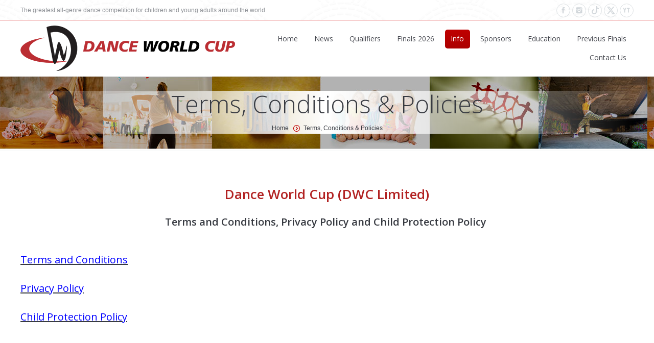

--- FILE ---
content_type: text/html; charset=UTF-8
request_url: https://dwcworld.com/terms_policies
body_size: 6346
content:
<!DOCTYPE html>

<head>
	<meta http-equiv="X-UA-Compatible" content="IE=EmulateIE10">
	<meta charset="UTF-8" />
	<meta name="viewport" content="width=device-width, initial-scale=1, maximum-scale=1">
	<meta name="description" content="Dance World Cup is the world’s largest all-genre dance competition for children and young adults, featuring talent from over 60 countries. Join the global stage!">
	<title>Terms, Conditions & Policies | Dance World Cup</title>

	<link rel="profile" href="http://gmpg.org/xfn/11" />
<style type="text/css" id="static-stylesheet"></style>
<!-- icon -->
<link rel="icon" href="https://dwcworld.com/img/logo_dark_red_small.png" type="image/png" />
<link rel="shortcut icon" href="https://dwcworld.com/img/logo_dark_red_small.png" type="image/png" />

<link rel='stylesheet' id='dt-validator-style-css'  href='https://dwcworld.com/css/validator/validationEngine.jquery.css?ver=1.6' type='text/css' media='all' />
<link rel='stylesheet' id='ls-google-fonts-css'  href='https://fonts.googleapis.com/css?family=Lato:100,300,regular,700,900|Open+Sans:300|Indie+Flower:regular|Oswald:300,regular,700&#038;subset=latin,latin-ext' type='text/css' media='all' />

<style type='text/css'>
	.tp-caption a {
		color: #ff7302;
		text-shadow: none;
		-webkit-transition: all 0.2s ease-out;
		-moz-transition: all 0.2s ease-out;
		-o-transition: all 0.2s ease-out;
		-ms-transition: all 0.2s ease-out;
	}

	.tp-caption a:hover {
		color: #ffa902;
	}

	.recentcomments a {
		display: inline !important;
		padding: 0 !important;
		margin: 0 !important;
	}
</style>


<link rel='stylesheet' id='dt-font-h1-skin1-css'  href='https://fonts.googleapis.com/css?family=Open+Sans%3A300&#038;ver=3.9' type='text/css' media='all' />
<link rel='stylesheet' id='dt-font-h3-skin1-css'  href='https://fonts.googleapis.com/css?family=Open+Sans&#038;ver=3.9' type='text/css' media='all' />
<link rel='stylesheet' id='dt-font-h6-skin1-css'  href='https://fonts.googleapis.com/css?family=Open+Sans%3A600&#038;ver=3.9' type='text/css' media='all' />
<link rel='stylesheet' id='dt-main-css'  href='https://dwcworld.com/css/main_css/main.css?ver=1.6' type='text/css' media='all' />
<link rel='stylesheet' id='dt-media-css'  href='https://dwcworld.com/css/main_css/media.css?ver=1.6' type='text/css' media='all' />
<link rel='stylesheet' id='dt-awsome-fonts-css'  href='https://dwcworld.com/css/main_css/fontawesome.min.css?ver=1.6' type='text/css' media='all' />
<link rel='stylesheet' id=''  href='https://dwcworld.com/css/main_css/brands.min.css?ver=1.6' type='text/css' media='all' />
<link rel='stylesheet' id='dt-custom.less-css'  href='https://dwcworld.com/css/custom.css?ver=1.6' type='text/css' media='all' />
<link rel='stylesheet' id='dt-royalslider-css'  href='https://dwcworld.com/css/royal_slider/royalslider.css?ver=1.6' type='text/css' media='all' />
<link rel='stylesheet' id='style-css'  href='https://dwcworld.com/css/main_css/style.css?ver=1.6' type='text/css' media='all' />
<link rel='stylesheet' id='ujiStyleCount-css'  href='https://dwcworld.com/css/uji_countdown/jquery.countdown.css?ver=1.6' type='text/css' media='all' />
<link rel='stylesheet' id='js_composer_front-css'  href='https://dwcworld.com/css/main_css/js_composer_front.css?ver=1.6' type='text/css' media='all' />

<link rel='canonical' href='https://dwcworld.com/dwcworld' />
<link rel='shortlink' href='https://dwcworld.com/dwcworld' />
	<script type='text/javascript' src='https://dwcworld.com/js/jquery/jquery.js?ver=1.6'></script>

<script type='text/javascript' src='https://dwcworld.com/js/jquery/jquery-migrate.min.js?ver=1.6'></script>
<script type='text/javascript' src='https://dwcworld.com/js/main_js/modernizr.js?ver=1.6'></script>
<script type='text/javascript' src='https://dwcworld.com/js/main_js/svg-icons.js?ver=1.6'></script>
<script type='text/javascript' src='https://dwcworld.com/js/main_js/html5.js?ver=1.6'></script>

<script type='text/javascript'>/* <![CDATA[ */var dtLocal = {"themeSettings" : {"smoothScroll" : "on"}};/* ]]> */</script>
<script type='text/javascript' src='https://dwcworld.com/js/royal_slider/jquery.royalslider.js?ver=1.6'></script>
<script type='text/javascript' src='https://dwcworld.com/js/main_js/animate-elements.js?ver=1.6'></script>
<script type='text/javascript' src='https://dwcworld.com/js/plugins/plugins.js?ver=1.6'></script>
<script type='text/javascript' src='https://dwcworld.com/js/main_js/desktop-tablet.js?ver=1.6'></script>
<script type='text/javascript' src='https://dwcworld.com/js/main_js/desktop.js?ver=1.6'></script>
<script type='text/javascript' src='https://dwcworld.com/js/main_js/js_composer_front.js?ver=1.6'></script>
<script type='text/javascript' src='https://dwcworld.com/js/uji_countdown/jquery.countdown.js?ver=1.6'></script>
<script type='text/javascript' src='https://dwcworld.com/js/main_js/main.js?ver=1.6'></script>

<script type='text/javascript'>
	var width = window.innerWidth || document.documentElement.clientWidth || document.body.clientWidth;

	/* <![CDATA[ */
	var ujiCount = {
		"uji_plugin": "https://dwcworld.com//plugins/uji-countdown",
		"expire": "2026\/07\/08 09:00",
		"Years": "Years",
		"Months": "Months",
		"Weeks": "Weeks",
		"Days": "Days",
		"Hours": "Hours",
		"Minutes": "Minutes",
		"Seconds": "Seconds",
		"Year": "Year",
		"Month": "Month",
		"Week": "Week",
		"Day": "Day",
		"Hour": "Hour",
		"Minute": "Minute",
		"Second": "Second",
		"ujic_txt_size": (width < 500 ? "15" : "30"),
		"ujic_col_dw": "#be2025",
		"ujic_col_up": "#be2025",
		"ujic_col_txt": "#FFFFFF",
		"ujic_col_sw": "#FFFFFF",
		"ujic_txt": "true",
		"format": "dHM",
		"ujic_ani": "false",
		"ujic_url": "false",
		"uji_center": " class=\"ujic_center\""
	};
	/* ]]> */
</script>

<script type='text/javascript' src='https://dwcworld.com/js/uji_countdown/countdown.js?ver=1.6'></script>
<script type='text/javascript' src='https://dwcworld.com/js/main_js/waypoints.min.js?ver=1.6'></script>
<script type='text/javascript' src='https://dwcworld.com/js/main_js/jquery.ui.core.min.js?ver=1.6'></script>
<script type='text/javascript' src='https://dwcworld.com/js/main_js/jquery.ui.widget.min.js?ver=1.6'></script>
<script type='text/javascript' src='https://dwcworld.com/js/main_js/jquery.ui.tabs.min.js?ver=1.6'></script>
<script type='text/javascript' src='https://dwcworld.com/js/main_js/jquery-ui-tabs-rotate.js?ver=1.6'></script>

<script type="text/javascript">
	dtGlobals.logoEnabled = 0;
	dtGlobals.logoURL = 'https://dwcworld.com/img/dwc_world_logo.png';
	dtGlobals.logoW = '300';
	dtGlobals.logoH = '64';
	smartMenu = 1;

 !function(g,s,q,r,d){r=g[r]=g[r]||function(){(r.q=r.q||[]).push(

arguments)};d=s.createElement(q);q=s.getElementsByTagName(q)[0];
 d.src='//d1l6p2sc9645hc.cloudfront.net/tracker.js';q.parentNode.
 insertBefore(d,q)}(window,document,'script','_gs');
 _gs('GSN-862952-I');

  (function(i,s,o,g,r,a,m){i['GoogleAnalyticsObject']=r;i[r]=i[r]||function(){
  (i[r].q=i[r].q||[]).push(arguments)},i[r].l=1*new Date();a=s.createElement(o),
  m=s.getElementsByTagName(o)[0];a.async=1;a.src=g;m.parentNode.insertBefore(a,m)
  })(window,document,'script','//www.google-analytics.com/analytics.js','ga');

  ga('create', 'UA-51754652-1', 'dwcworld.com');
  ga('send', 'pageview');

</script>
	
		
	<link rel="stylesheet" href="css/new-banner.css">
</head>

<body class="home page page-id-2175 page-template/template-default overlap slideshow-on image-blur btn-ios wpb-js-composer js-comp-ver-4.0.3 vc_responsive">
	<div id="page">
		<!-- !Top-bar -->
		<div id="top-bar" role="complementary">
			<div class="wf-wrap">
	<div class="wf-table wf-mobile-collapsed">
		<div class="wf-td">

			<div class="wf-float-left">
				<p>
					The greatest all-genre dance competition for children and young adults around the world.
				</p>
			</div>
		</div>
		<div class="wf-td right-block">
			<!-- <a href="https://www.clubwow.events/" target="_blank"><img src="https://dwcworld.com/img/dwc_mini_logo.png" style="vertical-align: middle" /></a>
			<a href="https://www.clubwow.events/" target="_blank"><img src="https://dwcworld.com/img/live_stream.png" style="vertical-align: middle" /></a> -->
			<div class="soc-ico show-round">
				<a title="YouTube" target="_blank" href="https://www.youtube.com/channel/UCwiZ7v9bcyrDeMc5Reb3adA" class="you-tube"><span class="assistive-text">YouTube</span></a>
				<a title="Twitter" target="_blank" href="https://twitter.com/danceworldcup" class="twitter"><span class="assistive-text">Twitter</span></a>
				<a title="TikTok" target="_blank" href="https://www.tiktok.com/@danceworldcup_official?_t=8p5EXtfyicH&_r=1" class="tiktok"><span class="assistive-text">TikTok</span></a>
				<a title="Instagram" target="_blank" href="https://www.instagram.com/danceworldcup" class="instagram"><span class="assistive-text">Instagram</span></a>
				<a title="Facebook" target="_blank" href="https://www.facebook.com/danceworldcup" class="facebook"><span class="assistive-text">Facebook</span></a>
			</div>
		</div>
	</div><!-- .wf-table -->
</div><!-- .wf-wrap -->
		</div>
		<!-- #top-bar -->

		<!-- !Header -->
		<header id="header" class="logo-left" role="banner">
			<!-- class="overlap"; class="logo-left", class="logo-center", class="logo-classic" -->
<div class="wf-wrap">
	<div class="wf-table">
		<!-- !- Branding -->
		<div id="branding" class="wf-td">
			<a href="https://dwcworld.com/"><img class="preload-me logo-img" src="https://dwcworld.com/img/dwc_world_logo.png" alt="Dance World Cup" /></a>
			<div id="site-title" class="assistive-text">
				Dance World Cup
			</div>
			<div id="site-description" class="assistive-text">
				Dance World Cup
			</div>
		</div><!-- #branding -->

		<!-- !- Navigation -->

		<nav id="navigation" class="wf-td">
			<ul id="main-nav" class="fancy-rollovers wf-mobile-hidden menu-frame-on">
				<li class="">
	<a href="https://dwcworld.com/home"><span>Home</span></a>
</li>

<li class="">
	<a href="https://dwcworld.com/news"><span>News</span></a>
</li>

						<li>
				<a href="" onclick="return false;"><span>Qualifiers</span></a>
				<ul class="sub-nav">
					
																																								<li class="">
								<a href="https://dwcworld.com/qualify_2026"><span>Country Qualifiers 2026</span></a>
							</li>
																																			<li class="">
								<a href="https://dwcworld.com/video_entries_2026"><span>Video Qualifiers 2026</span></a>
							</li>
																																																																																	</ul>
			</li>
								<li>
				<a href="" onclick="return false;"><span>Finals 2026</span></a>
				<ul class="sub-nav">
					
																		<li class="">
								<a href="https://dwcworld.com/2026_finals"><span>World Finals 2026</span></a>
							</li>
																								<li class="">
								<a href="https://dwcworld.com/accommodation_travel_dublin_2026"><span>Accommodation & Travel Info Dublin 2026 Finals</span></a>
							</li>
																								<li class="">
								<a href="https://dwcworld.com/rules_2026"><span>Rules 2026</span></a>
							</li>
																																														<li class="">
								<a href="https://dwcworld.com/dwc_classes_2026"><span>DWC Classes/Syllabus 2026</span></a>
							</li>
																								<li class="">
								<a href="https://dwcworld.com/entry_process_finals"><span>Entry Process 2026 Finals</span></a>
							</li>
																								<li class="">
								<a href="https://dwcworld.com/important_dates_2026_finals"><span>Important Dates 2026 Finals</span></a>
							</li>
																																			<li class="">
								<a href="https://dwcworld.com/props_2026"><span>Props 2026</span></a>
							</li>
															</ul>
			</li>
								<li>
				<a href="" onclick="return false;"><span>Info</span></a>
				<ul class="sub-nav">
					
																		<li class="">
								<a href="https://dwcworld.com/about_dwc"><span>About DWC</span></a>
							</li>
																																			<li class="">
								<a href="https://dwcworld.com/competing_countries"><span>Competing Countries</span></a>
							</li>
																								<li class="">
								<a href="https://dwcworld.com/whydwc"><span>Why DWC</span></a>
							</li>
																																			<li class="act current_page_item">
								<a href="https://dwcworld.com/terms_policies"><span>Terms Conditions Policies</span></a>
							</li>
																								<li class="">
								<a href="https://dwcworld.com/history"><span>History</span></a>
							</li>
																																														<li class="">
								<a href="https://dwcworld.com/friends"><span>Friends of DWC</span></a>
							</li>
																																														<li class="">
								<a href="https://dwcworld.com/genre_videos"><span>Genre Videos</span></a>
							</li>
																																																									<li class="">
								<a href="https://dwcworld.com/advisory_panel"><span>DWC 2024 Advisory Panel</span></a>
							</li>
																								<li class="">
								<a href="https://dwcworld.com/from_the_judges_seat"><span>From The Judges Seat</span></a>
							</li>
																																			<li class="">
								<a href="https://dwcworld.com/press"><span>Logo Guidelines</span></a>
							</li>
																								<li class="">
								<a href="https://dwcworld.com/safeguarding_policy"><span>Child Protection Policy</span></a>
							</li>
															</ul>
			</li>
								<li>
				<a href="" onclick="return false;"><span>Sponsors</span></a>
				<ul class="sub-nav">
					
																																																																									<li class="">
								<a href="https://dwcworld.com/molinetravel"><span>Moline Travel</span></a>
							</li>
																								<li class="">
								<a href="https://dwcworld.com/finedesigns"><span>Fine Designs</span></a>
							</li>
																																			<li class="">
								<a href="https://dwcworld.com/balletrosa"><span>Ballet Rosa</span></a>
							</li>
																								<li class="">
								<a href="https://dwcworld.com/acropad"><span>AcroPAD</span></a>
							</li>
															</ul>
			</li>
			


<!--
<li class="">
	<a href="" onclick="return false;"><span>DWC Info</span></a>
	<ul class="sub-nav">
		<li class="">
			<a href="https://dwcworld.com/about_dwc"><span>About DWC</span></a>
		</li>
		<li class="">
			<a href="https://dwcworld.com/competing_countries"><span>Competing Countries</span></a>
		</li>
		<li class="">
			<a href="https://dwcworld.com/competing_schools"><span>Competing Dance Schools</span></a>
		</li>
		<li class="">
			<a href="https://dwcworld.com/genres"><span>Genres</span></a>
		</li>
		<li class="">
			<a href="https://dwcworld.com/rules"><span>Rules</span></a>
		</li>
		<!--
		<li class="">
			<a href="https://dwcworld.com/classes"><span>Classes</span></a>
		</li>
		-->
		<!--
		<li class="">
			<a href="https://dwcworld.com/history"><span>History</span></a>
		</li>
		<li class="">
			<a href="https://dwcworld.com/membership"><span>Membership</span></a>
		</li>
		<li class="">
			<a href="https://dwcworld.com/friends_of_dwc"><span>Friends of DWC</span></a>
		</li>
	</ul>
</li>
-->
<!--
<li class="">
	<a href="" onclick="return false;"><span>2026</span></a>
	<ul class="sub-nav">
		<li class="">
			<a href="https://dwcworld.com/finals"><span>World Finals 2026</span></a>
		</li>
		<!--
		<li class="">
			<a href="https://dwcworld.com/results#tab12"><span>Results 2026</span></a>
		</li>
		<li class="">
			<a href="https://dwcworld.com/schedule"><span>Schedule 2026</span></a>
		</li>
		<li class="">
			<a href="https://dwcworld.com/masterclasses"><span>Masterclasses 2026</span></a>
		</li>
		<li class="">
			<a href="https://dwcworld.com/venue_map"><span>Venue Map 2026</span></a>
		</li>
		<li class="">
			<a href="https://dwcworld.com/tickets"><span>Tickets 2026</span></a>
		</li>
		<li class="">
			<a href="https://dwcworld.com/gala"><span>Gala 2026</span></a>
		</li>
		<li class="">
			<a href="https://dwcworld.com/judges"><span>Judges 2026</span></a>
		</li>
		<li class="">
			<a href="https://dwcworld.com/opening_ceremony"><span>Opening Ceremony 2026</span></a>
		</li>
		<li class="">
			<a href="https://dwcworld.com/information"><span>Information 2026</span></a>
		</li>
		<li class="">
			<a href="https://dwcworld.com/hoodies_sales"><span>Buy Hoodies</span></a>
		</li>
		<li class="">
			<a href="https://dwcworld.com/stage_dimensions"><span>Stage Dimensions 2026</span></a>
		</li>
		-->
		<!--
		<li class="">
			<a href="https://dwcworld.com/qualification"><span>Qualification 2026</span></a>
		</li>
		<li class="">
			<a href="https://dwcworld.com/accommodation"><span>Accommodation in Jersey</span></a>
		</li>
		<li class="">
			<a href="https://dwcworld.com/traveling"><span>Traveling to Jersey</span></a>
		</li>
		<li class="">
			<a href="https://dwcworld.com/immigration"><span>Immigration Advice</span></a>
		</li>
		<li class="">
			<a href="https://dwcworld.com/entry_fees"><span>Entry Fees 2026</span></a>
		</li>
	</ul>
</li>
-->

<li class="">
	<a href="https://dwcworld.com/cbc_nav"><span>Education</span></a>
</li>

<li class="">
	<a href="" onclick="return false;"><span>Previous Finals</span></a>
	<ul class="sub-nav">

		<li class="">
			<a href="https://dwcworld.com/spain_2025"><span>Spain 2025</span></a>
		</li>

		<li class="">
			<a href="https://dwcworld.com/prague_2024"><span>Prague 2024</span></a>
		</li>

		<li class="">
			<a href="https://dwcworld.com/portugal_2023"><span>Portugal 2023</span></a>
		</li>

		<li class="">
			<a href="https://dwcworld.com/spain_2022"><span>Spain 2022</span></a>
		</li>

		<li class="">
			<a href="https://dwcworld.com/uk_2020_2021"><span>UK 2020/2021</span></a>
		</li>
		<li class="">
			<a href="https://dwcworld.com/portugal_2019"><span>Portugal 2019</span></a>
		</li>
		<li class="">
			<a href="https://dwcworld.com/spain_2018"><span>Spain 2018</span></a>
		</li>
		<li class="">
			<a href="https://dwcworld.com/germany_2017"><span>Germany 2017</span></a>
		</li>
		<li class="">
			<a href="https://dwcworld.com/jersey_2016"><span>Jersey 2016</span></a>
		</li>
		<li class="">
			<a href="https://dwcworld.com/romania_2015"><span>Romania 2015</span></a>
		</li>
		<li class="">
			<a href="https://dwcworld.com/portugal_2014"><span>Portugal 2014</span></a>
		</li>
		<li class="">
			<a href="https://dwcworld.com/brighton_2013"><span>Brighton 2013</span></a>
		</li>
		<li class="">
			<a href="https://dwcworld.com/villach_2012"><span>Villach 2012</span></a>
		</li>
		<li class="">
			<a href="https://dwcworld.com/paris_2011"><span>Disneyland Paris 2011</span></a>
		</li>
		<li class="">
			<a href="https://dwcworld.com/sardinia_2010"><span>Sardinia 2010</span></a>
		</li>
		<li class="">
			<a href="https://dwcworld.com/jersey_2009"><span>Jersey 2009</span></a>
		</li>
	</ul>
</li>

<li class="">
	<a href="https://dwcworld.com/contact"><span>Contact Us</span></a>
</li>
			</ul>

			<a href="#show-menu" rel="nofollow" id="mobile-menu"> <span class="menu-open">MENU</span> <span class="menu-close">CLOSE</span> <span class="menu-back">back</span> <span class="wf-phone-visible">&nbsp;</span> </a>
		</nav>
	</div><!-- #branding -->
</div><!-- .wf-wrap -->		</header>

					<div class="page-title title-center blocks" style="background-image:url('https://dwcworld.com/img/header_slider/1.jpg');">
				<div class="wf-wrap">
					<div class="wf-table">
						<div class="box_fade">
							<div class="wf-td">
								<h1>Terms, Conditions & Policies</h1>
							</div>
							<div class="wf-td">
								<div class="hr-breadcrumbs divider-heder">
									<div class="assistive-text">
										You are here:
									</div>
									<ol class="breadcrumbs wf-td text-small" xmlns:v="http://rdf.data-vocabulary.org/#">
										<li typeof="v:Breadcrumb">
											<a rel="v:url" property="v:title" href="https://dwcworld.com/" title="">Home</a>
										</li>
										<li class="current">
											Terms, Conditions & Policies										</li>
									</ol>
								</div>
							</div>
						</div>
					</div>
				</div>
			</div>
		
		<div id="main" class="sidebar-none wrapper" style="margin-bottom : 25px;">
			
				<div class="sidebar-none" id="main move_up">
					<div class="main-gradient">
						&nbsp;</div>
					<div class="wf-wrap">
						<div class="wf-container-main">
							<div class="content" id="content" role="main">

								<h3 style="text-align: center;"><span style="color:#B22222;"><span style="font-size:26px;"><strong>Dance World Cup (DWC Limited)</strong></span></span><br />
<br />
<span style="font-size:20px;"><strong>Terms and Conditions, Privacy Policy and Child Protection Policy</strong></span><span style="font-size:24px;"><strong>&nbsp;</strong></span></h3>

<h3>&nbsp;</h3>

<h3><u><span style="font-size:20px;"><a href="https://dwcworld.com/terms_and_conditions"><span style="color:#0000FF;">Terms and Conditions</span></a><br />
<br />
<a href="https://dwcworld.com/privacy_policy"><span style="color:#0000FF;">Privacy Policy</span></a><br />
<br />
<a href="https://dwcworld.com/child_protection_policy"><span style="color:#0000FF;">Child Protection Policy</span></a></span></u></h3>

<p>&nbsp;</p>

<p>&nbsp;</p>

							</div>
						</div>
					</div>
				</div>
				<p>&nbsp;</p>
						<div class='push'></div>
		</div><!-- #main -->
		<!--
			<div style="border-bottom: 1px solid rgba(221, 51, 51, 0.7)"></div>

			<div class="wpb_row wf-container " style="background-color: #FFFFFF; margin-right: 0px;" >
				<div class="wf-cell wf-span-12 wpb_column column_container " style="width: 100%; padding: 10px;">
					<section class="logos-grid wf-container animation-builder" style="text-align: center; width: 100%";>
						<div class="wf-cell wf-1-6" style="padding-top: 20px; margin-bottom: 30px;">
							<div style="text-align: center; margin: 0px 25px 30px 25px; vertical-align: middle;">
								<span style="font-size: 14px; font-family: 'Arial',Helvetica,Arial,Verdana,sans-serif"><b>Our<br/>Sponsors</b></span>
							</div>
						</div>
													<div class="wf-cell wf-1-6" style="margin: 0px 25px 30px 25px; vertical-align: middle;">
								<div>
									<a href="" ><img class="school_img scale-up animate-element" src="https://dwcworld.com/img/sponsors/2018/Ajuntament de Sitges.jpg" alt="Ajuntament de Sitges" title="Ajuntament de Sitges" style="max-width: 212px; max-height: 76px; width: 100%; height: auto"/></a>
								</div>
							</div>
													<div class="wf-cell wf-1-6" style="margin: 0px 25px 30px 25px; vertical-align: middle;">
								<div>
									<a href="" ><img class="school_img scale-up animate-element" src="https://dwcworld.com/img/sponsors/2018/Bird College.jpg" alt="Bird College" title="Bird College" style="max-width: 212px; max-height: 76px; width: 100%; height: auto"/></a>
								</div>
							</div>
													<div class="wf-cell wf-1-6" style="margin: 0px 25px 30px 25px; vertical-align: middle;">
								<div>
									<a href="" ><img class="school_img scale-up animate-element" src="https://dwcworld.com/img/sponsors/2018/Club Wow.png" alt="Club Wow" title="Club Wow" style="max-width: 212px; max-height: 76px; width: 100%; height: auto"/></a>
								</div>
							</div>
													<div class="wf-cell wf-1-6" style="margin: 0px 25px 30px 25px; vertical-align: middle;">
								<div>
									<a href="" ><img class="school_img scale-up animate-element" src="https://dwcworld.com/img/sponsors/2018/Fine Designs Imprinted Sportswear.png" alt="Fine Designs Imprinted Sportswear" title="Fine Designs Imprinted Sportswear" style="max-width: 212px; max-height: 76px; width: 100%; height: auto"/></a>
								</div>
							</div>
													<div class="wf-cell wf-1-6" style="margin: 0px 25px 30px 25px; vertical-align: middle;">
								<div>
									<a href="" ><img class="school_img scale-up animate-element" src="https://dwcworld.com/img/sponsors/2018/Institute of the Arts - Barcelona.png" alt="Institute of the Arts - Barcelona" title="Institute of the Arts - Barcelona" style="max-width: 212px; max-height: 76px; width: 100%; height: auto"/></a>
								</div>
							</div>
													<div class="wf-cell wf-1-6" style="margin: 0px 25px 30px 25px; vertical-align: middle;">
								<div>
									<a href="" ><img class="school_img scale-up animate-element" src="https://dwcworld.com/img/sponsors/2018/So Dance Just Dance.jpg" alt="So Dance Just Dance" title="So Dance Just Dance" style="max-width: 212px; max-height: 76px; width: 100%; height: auto"/></a>
								</div>
							</div>
													<div class="wf-cell wf-1-6" style="margin: 0px 25px 30px 25px; vertical-align: middle;">
								<div>
									<a href="" ><img class="school_img scale-up animate-element" src="https://dwcworld.com/img/sponsors/2018/Stay Sitges.jpg" alt="Stay Sitges" title="Stay Sitges" style="max-width: 212px; max-height: 76px; width: 100%; height: auto"/></a>
								</div>
							</div>
													<div class="wf-cell wf-1-6" style="margin: 0px 25px 30px 25px; vertical-align: middle;">
								<div>
									<a href="" ><img class="school_img scale-up animate-element" src="https://dwcworld.com/img/sponsors/2018/Por Alegria.jpg" alt="Por Alegria" title="Por Alegria" style="max-width: 212px; max-height: 76px; width: 100%; height: auto"/></a>
								</div>
							</div>
													<div class="wf-cell wf-1-6" style="margin: 0px 25px 30px 25px; vertical-align: middle;">
								<div>
									<a href="" ><img class="school_img scale-up animate-element" src="https://dwcworld.com/img/sponsors/2018/Gremi d'Hostaleria de Sitges.jpg" alt="Gremi d'Hostaleria de Sitges" title="Gremi d'Hostaleria de Sitges" style="max-width: 212px; max-height: 76px; width: 100%; height: auto"/></a>
								</div>
							</div>
													<div class="wf-cell wf-1-6" style="margin: 0px 25px 30px 25px; vertical-align: middle;">
								<div>
									<a href="" ><img class="school_img scale-up animate-element" src="https://dwcworld.com/img/sponsors/2018/London Studio Centre.png" alt="London Studio Centre" title="London Studio Centre" style="max-width: 212px; max-height: 76px; width: 100%; height: auto"/></a>
								</div>
							</div>
													<div class="wf-cell wf-1-6" style="margin: 0px 25px 30px 25px; vertical-align: middle;">
								<div>
									<a href="" ><img class="school_img scale-up animate-element" src="https://dwcworld.com/img/sponsors/2018/W3 Technologies.png" alt="W3 Technologies" title="W3 Technologies" style="max-width: 212px; max-height: 76px; width: 100%; height: auto"/></a>
								</div>
							</div>
													<div class="wf-cell wf-1-6" style="margin: 0px 25px 30px 25px; vertical-align: middle;">
								<div>
									<a href="" ><img class="school_img scale-up animate-element" src="https://dwcworld.com/img/sponsors/2018/Summerschool.jpg" alt="Summerschool" title="Summerschool" style="max-width: 212px; max-height: 76px; width: 100%; height: auto"/></a>
								</div>
							</div>
													<div class="wf-cell wf-1-6" style="margin: 0px 25px 30px 25px; vertical-align: middle;">
								<div>
									<a href="" ><img class="school_img scale-up animate-element" src="https://dwcworld.com/img/sponsors/2018/Melia Sitges.jpg" alt="Melia Sitges" title="Melia Sitges" style="max-width: 212px; max-height: 76px; width: 100%; height: auto"/></a>
								</div>
							</div>
											</section>
				</div>
			</div> --!>
			<!-- !Bottom-bar -->
		<div id="bottom-bar" role="contentinfo">
			<div class="wf-wrap">
	<div class="wf-table wf-mobile-collapsed">

		<div id="branding-bottom" class="wf-td"><img class="preload-me" src="https://dwcworld.com/img/dwc_world_logo.png" width="300" alt="Dance World Cup" />
		</div>

		<div class="wf-td">
			<div class="wf-float-left">
				Copyright &copy; 2014 DWC Limited
			</div>
		</div>

		<div class="wf-td">
			<div class="mini-nav wf-float-right">
				<ul>
					<li class="">
	<a href="https://dwcworld.com/home"><span>Home</span></a>
</li>

<li class="">
	<a href="https://dwcworld.com/news"><span>News</span></a>
</li>

						<li>
				<a href="" onclick="return false;"><span>Qualifiers</span></a>
				<ul class="sub-nav">
					
																																								<li class="">
								<a href="https://dwcworld.com/qualify_2026"><span>Country Qualifiers 2026</span></a>
							</li>
																																			<li class="">
								<a href="https://dwcworld.com/video_entries_2026"><span>Video Qualifiers 2026</span></a>
							</li>
																																																																																	</ul>
			</li>
								<li>
				<a href="" onclick="return false;"><span>Finals 2026</span></a>
				<ul class="sub-nav">
					
																		<li class="">
								<a href="https://dwcworld.com/2026_finals"><span>World Finals 2026</span></a>
							</li>
																								<li class="">
								<a href="https://dwcworld.com/accommodation_travel_dublin_2026"><span>Accommodation & Travel Info Dublin 2026 Finals</span></a>
							</li>
																								<li class="">
								<a href="https://dwcworld.com/rules_2026"><span>Rules 2026</span></a>
							</li>
																																														<li class="">
								<a href="https://dwcworld.com/dwc_classes_2026"><span>DWC Classes/Syllabus 2026</span></a>
							</li>
																								<li class="">
								<a href="https://dwcworld.com/entry_process_finals"><span>Entry Process 2026 Finals</span></a>
							</li>
																								<li class="">
								<a href="https://dwcworld.com/important_dates_2026_finals"><span>Important Dates 2026 Finals</span></a>
							</li>
																																			<li class="">
								<a href="https://dwcworld.com/props_2026"><span>Props 2026</span></a>
							</li>
															</ul>
			</li>
								<li>
				<a href="" onclick="return false;"><span>Info</span></a>
				<ul class="sub-nav">
					
																		<li class="">
								<a href="https://dwcworld.com/about_dwc"><span>About DWC</span></a>
							</li>
																																			<li class="">
								<a href="https://dwcworld.com/competing_countries"><span>Competing Countries</span></a>
							</li>
																								<li class="">
								<a href="https://dwcworld.com/whydwc"><span>Why DWC</span></a>
							</li>
																																			<li class="act current_page_item">
								<a href="https://dwcworld.com/terms_policies"><span>Terms Conditions Policies</span></a>
							</li>
																								<li class="">
								<a href="https://dwcworld.com/history"><span>History</span></a>
							</li>
																																														<li class="">
								<a href="https://dwcworld.com/friends"><span>Friends of DWC</span></a>
							</li>
																																														<li class="">
								<a href="https://dwcworld.com/genre_videos"><span>Genre Videos</span></a>
							</li>
																																																									<li class="">
								<a href="https://dwcworld.com/advisory_panel"><span>DWC 2024 Advisory Panel</span></a>
							</li>
																								<li class="">
								<a href="https://dwcworld.com/from_the_judges_seat"><span>From The Judges Seat</span></a>
							</li>
																																			<li class="">
								<a href="https://dwcworld.com/press"><span>Logo Guidelines</span></a>
							</li>
																								<li class="">
								<a href="https://dwcworld.com/safeguarding_policy"><span>Child Protection Policy</span></a>
							</li>
															</ul>
			</li>
								<li>
				<a href="" onclick="return false;"><span>Sponsors</span></a>
				<ul class="sub-nav">
					
																																																																									<li class="">
								<a href="https://dwcworld.com/molinetravel"><span>Moline Travel</span></a>
							</li>
																								<li class="">
								<a href="https://dwcworld.com/finedesigns"><span>Fine Designs</span></a>
							</li>
																																			<li class="">
								<a href="https://dwcworld.com/balletrosa"><span>Ballet Rosa</span></a>
							</li>
																								<li class="">
								<a href="https://dwcworld.com/acropad"><span>AcroPAD</span></a>
							</li>
															</ul>
			</li>
			


<!--
<li class="">
	<a href="" onclick="return false;"><span>DWC Info</span></a>
	<ul class="sub-nav">
		<li class="">
			<a href="https://dwcworld.com/about_dwc"><span>About DWC</span></a>
		</li>
		<li class="">
			<a href="https://dwcworld.com/competing_countries"><span>Competing Countries</span></a>
		</li>
		<li class="">
			<a href="https://dwcworld.com/competing_schools"><span>Competing Dance Schools</span></a>
		</li>
		<li class="">
			<a href="https://dwcworld.com/genres"><span>Genres</span></a>
		</li>
		<li class="">
			<a href="https://dwcworld.com/rules"><span>Rules</span></a>
		</li>
		<!--
		<li class="">
			<a href="https://dwcworld.com/classes"><span>Classes</span></a>
		</li>
		-->
		<!--
		<li class="">
			<a href="https://dwcworld.com/history"><span>History</span></a>
		</li>
		<li class="">
			<a href="https://dwcworld.com/membership"><span>Membership</span></a>
		</li>
		<li class="">
			<a href="https://dwcworld.com/friends_of_dwc"><span>Friends of DWC</span></a>
		</li>
	</ul>
</li>
-->
<!--
<li class="">
	<a href="" onclick="return false;"><span>2026</span></a>
	<ul class="sub-nav">
		<li class="">
			<a href="https://dwcworld.com/finals"><span>World Finals 2026</span></a>
		</li>
		<!--
		<li class="">
			<a href="https://dwcworld.com/results#tab12"><span>Results 2026</span></a>
		</li>
		<li class="">
			<a href="https://dwcworld.com/schedule"><span>Schedule 2026</span></a>
		</li>
		<li class="">
			<a href="https://dwcworld.com/masterclasses"><span>Masterclasses 2026</span></a>
		</li>
		<li class="">
			<a href="https://dwcworld.com/venue_map"><span>Venue Map 2026</span></a>
		</li>
		<li class="">
			<a href="https://dwcworld.com/tickets"><span>Tickets 2026</span></a>
		</li>
		<li class="">
			<a href="https://dwcworld.com/gala"><span>Gala 2026</span></a>
		</li>
		<li class="">
			<a href="https://dwcworld.com/judges"><span>Judges 2026</span></a>
		</li>
		<li class="">
			<a href="https://dwcworld.com/opening_ceremony"><span>Opening Ceremony 2026</span></a>
		</li>
		<li class="">
			<a href="https://dwcworld.com/information"><span>Information 2026</span></a>
		</li>
		<li class="">
			<a href="https://dwcworld.com/hoodies_sales"><span>Buy Hoodies</span></a>
		</li>
		<li class="">
			<a href="https://dwcworld.com/stage_dimensions"><span>Stage Dimensions 2026</span></a>
		</li>
		-->
		<!--
		<li class="">
			<a href="https://dwcworld.com/qualification"><span>Qualification 2026</span></a>
		</li>
		<li class="">
			<a href="https://dwcworld.com/accommodation"><span>Accommodation in Jersey</span></a>
		</li>
		<li class="">
			<a href="https://dwcworld.com/traveling"><span>Traveling to Jersey</span></a>
		</li>
		<li class="">
			<a href="https://dwcworld.com/immigration"><span>Immigration Advice</span></a>
		</li>
		<li class="">
			<a href="https://dwcworld.com/entry_fees"><span>Entry Fees 2026</span></a>
		</li>
	</ul>
</li>
-->

<li class="">
	<a href="https://dwcworld.com/cbc_nav"><span>Education</span></a>
</li>

<li class="">
	<a href="" onclick="return false;"><span>Previous Finals</span></a>
	<ul class="sub-nav">

		<li class="">
			<a href="https://dwcworld.com/spain_2025"><span>Spain 2025</span></a>
		</li>

		<li class="">
			<a href="https://dwcworld.com/prague_2024"><span>Prague 2024</span></a>
		</li>

		<li class="">
			<a href="https://dwcworld.com/portugal_2023"><span>Portugal 2023</span></a>
		</li>

		<li class="">
			<a href="https://dwcworld.com/spain_2022"><span>Spain 2022</span></a>
		</li>

		<li class="">
			<a href="https://dwcworld.com/uk_2020_2021"><span>UK 2020/2021</span></a>
		</li>
		<li class="">
			<a href="https://dwcworld.com/portugal_2019"><span>Portugal 2019</span></a>
		</li>
		<li class="">
			<a href="https://dwcworld.com/spain_2018"><span>Spain 2018</span></a>
		</li>
		<li class="">
			<a href="https://dwcworld.com/germany_2017"><span>Germany 2017</span></a>
		</li>
		<li class="">
			<a href="https://dwcworld.com/jersey_2016"><span>Jersey 2016</span></a>
		</li>
		<li class="">
			<a href="https://dwcworld.com/romania_2015"><span>Romania 2015</span></a>
		</li>
		<li class="">
			<a href="https://dwcworld.com/portugal_2014"><span>Portugal 2014</span></a>
		</li>
		<li class="">
			<a href="https://dwcworld.com/brighton_2013"><span>Brighton 2013</span></a>
		</li>
		<li class="">
			<a href="https://dwcworld.com/villach_2012"><span>Villach 2012</span></a>
		</li>
		<li class="">
			<a href="https://dwcworld.com/paris_2011"><span>Disneyland Paris 2011</span></a>
		</li>
		<li class="">
			<a href="https://dwcworld.com/sardinia_2010"><span>Sardinia 2010</span></a>
		</li>
		<li class="">
			<a href="https://dwcworld.com/jersey_2009"><span>Jersey 2009</span></a>
		</li>
	</ul>
</li>

<li class="">
	<a href="https://dwcworld.com/contact"><span>Contact Us</span></a>
</li>
					<li class="">
						<a href="https://dwcworld.com/terms_and_conditions"><span><b>Terms and Conditions</b></span></a>
					</li>
					<li>
						<a href="https://dwcworld.com/privacy_policy"><span><b>Privacy Policy</b></span></a>
					</li>
					<li>
						<a href="https://dwcworld.com/child_protection_policy"><span><b>Child Protection Policy</b></span></a>
					</li>
				</ul>

				<div class="menu-select">
					<span class="customSelect1"><span class="customSelectInner">Menu</span></span>
				</div>
			</div>
		</div>

	</div>
</div><!-- .wf-wrap -->
		</div><!-- #bottom-bar -->




	</div><!-- #page -->

<script>
	document.addEventListener('DOMContentLoaded', () => {

		const targetDate = new Date('2026-07-08T00:00:00');

		const show = {
			days: true,
			hours: true,
			minutes: true,
			seconds: false,
		};

		const countdownEl = document.querySelector('.new-banner-countdown');
		if (!countdownEl) return;

		function updateCountdown() {
			const now = new Date();
			const diff = targetDate - now;

			if (diff <= 0) {
				countdownEl.textContent = "Time's up!";
				return;
			}

			let remaining = diff / 1000;

			const days = Math.floor(remaining / 86400);
			remaining %= 86400;

			const hours = Math.floor(remaining / 3600);
			remaining %= 3600;

			const minutes = Math.floor(remaining / 60);
			const seconds = Math.floor(remaining % 60);

			const output = [];

			if (show.days)    output.push(`${days} day${days !== 1 ? "s" : ""}`);
			if (show.hours)   output.push(`${hours} hour${hours !== 1 ? "s" : ""}`);
			if (show.minutes) output.push(`${minutes} minute${minutes !== 1 ? "s" : ""}`);
			if (show.seconds) output.push(`${seconds} second${seconds !== 1 ? "s" : ""}`);

			countdownEl.textContent = output.join(" ");
		}

		updateCountdown();
		setInterval(updateCountdown, 1000);

	});
</script>
</body>

</html>

--- FILE ---
content_type: text/css
request_url: https://dwcworld.com/css/main_css/main.css?ver=1.6
body_size: 109742
content:
@charset "utf-8";
/* CSS Document */

/*!
 * The7 Framework main stylesheet by Dream-Theme (http://dream-theme.com, http://themeforest.net/user/Dream-Theme)
 * Copyright © 2013 Dream-Theme. All rights reserved. 
 */
/*! normalize.css by Dream-Theme.com based on http://github.com/necolas/normalize.css */

/* =============================================================================
   HTML5 display definitions
   ========================================================================== */

/*
 * Corrects block display not defined in IE6/7/8/9 & FF3
 */

article,
aside,
details,
figcaption,
figure,
footer,
header,
hgroup,
nav,
section,
summary {
	display: block;
}

/*
 * Corrects inline-block display not defined in IE6/7/8/9 & FF3
 */

audio,
canvas,
video {
	display: inline-block;
}

.old-ie audio,
.old-ie canvas,
.old-ie video {
	display: inline;
	zoom: 1;
}

/*
 * Prevents modern browsers from displaying 'audio' without controls
 * Remove excess height in iOS5 devices
 */

audio:not([controls]) {
	display: none;
	height: 0;
}

/*
 * Addresses styling for 'hidden' attribute not present in IE7/8/9, FF3, S4
 * Known issue: no IE6 support
 */

[hidden] {
	display: none;
}


/* =============================================================================
   Base
   ========================================================================== */

/*
 * Resets all margins and paddings
 */

* {
	padding: 0;
	margin: 0;
}

/*
 * 1. Corrects text resizing oddly in IE6/7 when body font-size is set using em units
 *	http://clagnut.com/blog/348/#c790
 * 2. Prevents iOS text size adjust after orientation change, without disabling user zoom
 *	www.456bereastreet.com/archive/201012/controlling_text_size_in_safari_for_ios_without_disabling_user_zoom/
 */

html {
	font-size: 100%; /* 1 */
	-webkit-text-size-adjust: 100%; /* 2 */
	-ms-text-size-adjust: 100%; /* 2 */
}

/*
 * Addresses font-family inconsistency between 'textarea' and other form elements.
 */

/* =============================================================================
   Links
   ========================================================================== */

/*
 * Addresses outline displayed oddly in Chrome
 */

a:focus {
	outline: 0;
}

/*
 * Improves readability when focused and also mouse hovered in all browsers
 * people.opera.com/patrickl/experiments/keyboard/test
 */

a:hover,
a:active {
	outline: 0;
}

/*
 * Addresses styling not present in IE7/8/9, S5, Chrome
 */

abbr[title] {
	border-bottom: 1px dotted;
}

/*
 * Addresses style set to 'bolder' in FF3+, S4/5, Chrome
*/

b,
strong {
	font-weight: bold;
}

/*
 * Addresses styling not present in S5, Chrome
 */
dfn {
	font-style: italic;
}

/*
 * Corrects font family set oddly in IE6, S4/5, Chrome
 * en.wikipedia.org/wiki/User:Davidgothberg/Test59
 */

pre,
code,
kbd,
samp {
	font-family: monospace, serif;
	font-family: 'courier new', monospace;
}

/*
 * Improves readability of pre-formatted text in all browsers
 */

pre {
	white-space: pre;
	white-space: pre-wrap;
	word-wrap: break-word;
}

/*
 * 1. Addresses CSS quotes not supported in IE6/7
 * 2. Addresses quote property not supported in S4
 */

/* 1 */

q {
	quotes: none;
}

/* 2 */

q:before,
q:after {
	content: '';
	content: none;
}

small {
	font-size: 75%;
}

/*
 * Prevents sub and sup affecting line-height in all browsers
 * gist.github.com/413930
 */

sub,
sup {
	font-size: 75%;
	line-height: 0;
	position: relative;
	vertical-align: baseline;
}

sup {
	top: -0.5em;
}

sub {
	bottom: -0.25em;
}


/* =============================================================================
   Lists
   ========================================================================== */

/*
 * Addresses margins set differently in IE6/7
 */

dl,
menu,
ol,
ul,
dd {
	list-style: none;
	list-style-image: none;
}

/* =============================================================================
   Embedded content
   ========================================================================== */

/*
 * 1. Removes border when inside 'a' element in IE6/7/8/9, FF3
 * 2. Improves image quality when scaled in IE7
 *	code.flickr.com/blog/2008/11/12/on-ui-quality-the-little-things-client-side-image-resizing/
 */

img {
	border: 0; /* 1 */
	-ms-interpolation-mode: bicubic; /* 2 */
}

/*
 * Corrects overflow displayed oddly in IE9
 */

svg:not(:root) {
	overflow: hidden;
}


/* =============================================================================
   Figures
   ========================================================================== */

/*
 * Addresses margin not present in IE6/7/8/9, S5, O11
 */

figure {
	margin: 0;
}


/* =============================================================================
   Forms
   ========================================================================== */

/*
 * Corrects margin displayed oddly in IE6/7
 */

form {
	margin: 0;
}

/*
 * 1. Corrects color not being inherited in IE6/7/8/9
 * 2. Corrects text not wrapping in FF3
 * 3. Corrects alignment displayed oddly in IE6/7
 */

legend {
	border: 0; /* 1 */
	padding: 0;
	white-space: normal; /* 2 */
}

.old-ie legend {
	margin-left: -7px; /* 3 */
}

/*
 * 1. Corrects font size not being inherited in all browsers
 * 2. Addresses margins set differently in IE6/7, FF3+, S5, Chrome
 * 3. Improves appearance and consistency in all browsers
 */

button,
input,
select,
textarea {
	font-size: 100%; /* 1 */
	margin: 0; /* 2 */
	vertical-align: baseline; /* 3 */
}

.old-ie button,
.old-ie input,
.old-ie select,
.old-ie textarea {
	vertical-align: middle; /* 3 */
}

/*
 * Addresses FF3/4 setting line-height on 'input' using !important in the UA stylesheet
 */

button,
input {
	line-height: normal; /* 1 */
}

/*
 * 1. Improves usability and consistency of cursor style between image-type 'input' and others
 * 2. Corrects inability to style clickable 'input' types in iOS
 * 3. Removes inner spacing in IE7 without affecting normal text inputs
 *	Known issue: inner spacing remains in IE6
 */

button,
input[type="button"],
input[type="reset"],
input[type="submit"] {
	cursor: pointer; /* 1 */
	-webkit-appearance: button; /* 2 */
}

.old-ie button,
.old-ie input[type="button"],
.old-ie input[type="reset"],
.old-ie input[type="submit"] {
	overflow: visible;  /* 3 */
}

/*
 * Re-set default cursor for disabled elements
 */

button[disabled],
input[disabled] {
	cursor: default;
}

/*
 * 1. Addresses box sizing set to content-box in IE8/9
 * 2. Removes excess padding in IE8/9
 * 3. Removes excess padding in IE7
 * Known issue: excess padding remains in IE6
 */

input[type="checkbox"],
input[type="radio"] {
	box-sizing: border-box; /* 1 */
	padding: 0; /* 2 */
}

.old-ie input[type="checkbox"],
.old-ie input[type="radio"] {
	height: 13px; /* 3 */
	width: 13px; /* 3 */
}

/*
 * 1. Addresses appearance set to searchfield in S5, Chrome
 * 2. Addresses box-sizing set to border-box in S5, Chrome (include -moz to future-proof)
 */

input[type="search"] {
	-webkit-appearance: textfield; /* 1 */
	-moz-box-sizing: content-box;
	-webkit-box-sizing: content-box; /* 2 */
	box-sizing: content-box;
}

/*
 * Removes inner padding and search cancel button in S5, Chrome on OS X
 */

input[type="search"]::-webkit-search-decoration,
input[type="search"]::-webkit-search-cancel-button {
	-webkit-appearance: none;
}

/*
 * Removes inner padding and border in FF3+
 * www.sitepen.com/blog/2008/05/14/the-devils-in-the-details-fixing-dojos-toolbar-buttons/
 */

button::-moz-focus-inner,
input::-moz-focus-inner {
	border: 0;
	padding: 0;
}

/*
 * 1. Removes default vertical scrollbar in IE6/7/8/9
 * 2. Improves readability and alignment in all browsers
 */

textarea {
	overflow: auto; /* 1 */
	vertical-align: top; /* 2 */
}


/* =============================================================================
   Tables
   ========================================================================== */

/*
 * Remove most spacing between table cells
 */

table {
	border-collapse: collapse;
	border-spacing: 0;
}

/* CSS Document */

/*!
 * WireFrame v.1.0.rc2 - teeny-tiny leyout framework by Dream-Theme (http://dream-theme.com, http://themeforest.net/user/Dream-Theme)
 * Copyright © 2013 Dream-Theme. All rights reserved. 
 */


/* !Grid system */

.wf-container {
	font-size: 0;
	line-height: 0;
	word-spacing: -4px;
}

.wf-cell,
.wf-usr-cell,
.content,
.sidebar,
.footer .widget {
	-webkit-box-sizing:	border-box;
	-moz-box-sizing:	border-box;
	-ms-box-sizing:		border-box;
	-o-box-sizing:		border-box;
	box-sizing:			border-box;
}

.wf-cell,
.wf-usr-cell,
.footer .widget {
	display: inline-block;
	vertical-align: top;
}
	.ancient-ie .wf-cell,
	.ancient-ie .wf-usr-cell,
	.ancient-ie .footer .widget {
		display: inline;
		zoom: 1;
	}


/* !- Cells widths */

.wf-1, .wf-span-12 { width: 100%; }

.wf-1-2, .wf-2-4, .wf-span-6 { width: 50%; }

.wf-1-3, .wf-span-4 { width: 33.3333%; }

.wf-2-3, .wf-span-8 { width: 66.6667%; }

.wf-1-4,
.wf-span-3,
.sidebar,
.footer .widget { width: 25%; }
/*.sidebar{ width: 21.8%; }*/
.content,
.wf-3-4, .wf-span-9 { width: 75%; }

.wf-1-5 { width: 20%; }

.wf-1-6, .wf-span-2 { width: 16.6667%; }

.wf-span-1 { width: 8.3333% }
.wf-span-10 { width: 83.3333% }

/* Grid system: end */


/* !Layout helpers */

.wf-table {
	display: table;
	width: 100%;
}

.wf-tr {
	display: table-row;
}

.wf-td {
	display: table-cell;
	vertical-align: middle;
}


.wf-float-left {
	float: left;
}

.wf-float-right {
	float: right;
}


/*
.wf-clearfix:before,
.wf-clearfix:after {
	content: "";
	display: table;
}
.wf-clearfix:after {
	clear: both;
}
	.ancient-ie .wf-clearfix {
		zoom: 1;
	}
*/


.wf-phone-visible,
.wf-mobile-visible {
	display: none;
}


.ancient-ie .ie-fix {
	display: inline;
	zoom: 1;
}

/* Layout helpers: end */
	
/* !WireFrame settings */

.wf-cell,
.wf-usr-cell,
.content,
.sidebar,
.footer .widget {
	padding: 0 20px;
}
/*.sidebar {
	padding: 0;
}*/

.wf-container,
.wf-container-main {
	margin: 0 -20px;
	padding: 0;
}

.wf-wrap {
	max-width: 1200px;
	padding: 0 40px;
	margin: 0 auto;
}

/* WireFrame settings: end */


/* !Sandbox */

/* Sandbox: end */

/*!
 * Property Ordering:
 *	- Display
 *	- Positioning
 *	- Box model
 *	- Colors and Typography
 * 	- Other
 */

/* !Beautiful loading */

html:not(.mobile-true) #main img:not(.animate-element, .ls-s-1),
html:not(.mobile-true) #header img,
html:not(.mobile-true) #bottom-bar img {
	/*opacity: 0;*/

	-webkit-transition:	opacity 1000ms ease;
	-moz-transition:	opacity 1000ms ease;
	-ms-transition:		opacity 1000ms ease;
	-o-transition:		opacity 1000ms ease;
	transition:			opacity 1000ms ease;
}

html:not(.mobile-true) #main .benefits-grid-ico.animate-element img,
html:not(.mobile-true) #main .animate-element img,
html:not(.mobile-true) #main .wpb_revslider_element img,
html:not(.mobile-true) .pp_content img,
html:not(.mobile-true) #page .widget_shopping_cart_content img,
html:not(.mobile-true) #page .grav-grav img,
html:not(.mobile-true) #page .comment-gravatar img,
html:not(.mobile-true) #shWrap img,
html:not(.mobile-true) #page .royalSlider img {
	opacity: 1;

	-webkit-transition:	none;
	-moz-transition:	none;
	-ms-transition:		none;
	-o-transition:		none;
	transition:			none;
}

.royalSlider {
	overflow: hidden;
}
	.royalSlider > li,
	.slider-content > li {
		display: none;
	}


	
/* !- Animate on scroll*/

/* Scale Up animation */
@-webkit-keyframes mk_scale {
	0% {
		-webkit-transform: scale(0.3);
 		opacity: 0.1;
	}
	100% {
		-webkit-transform: scale(1);
		opacity: 1;
	}
}
@-moz-keyframes mk_scale {
 	0% {
		-moz-transform: scale(0.3);
		opacity: 0.1;
	}
	100% {
		-moz-transform: scale(1);
		opacity: 1;
 	}
}
 @-o-keyframes mk_scale {
	0% {
		-o-transform: scale(0.3);
		opacity: 0.1;
	}
	100% {
		-o-transform: scale(1);
		opacity: 1;
	}
}
@keyframes mk_scale {
	0% {
		transform: scale(0.3);
		opacity: 0.1;
	}
	100% {
		transform: scale(1);
		opacity: 1;
	}
}


/* Fade In animation */
@-webkit-keyframes mk_fade {
	0% {
		opacity: 0.1;
	}
	100% {
		opacity: 1;
	}
}
@-moz-keyframes mk_fade {
	0% {
		opacity: 0.1;
	}
	100% {
		opacity: 1;
	}
}
@-o-keyframes mk_fade {
	0% {
		opacity: 0.1;
	}
	100% {
		opacity: 1;
	}	
}
@keyframes mk_fade {
	0% {
		opacity: 0.1;
	}
	100% {
		opacity: 1;
	}
}

/* Left to Right animation */
@-webkit-keyframes mk_left_to_right {
	0% {
		-webkit-transform: translate(-20px, 0);
		opacity: 0;
	}
	100% {
		-webkit-transform: translate(0, 0);
		opacity: 1;
	}
}
@-moz-keyframes mk_left_to_right {
	0% {
		-moz-transform: translate(-20px, 0);
		opacity: 0;
	}
	100% {
		-moz-transform: translate(0, 0);
		opacity: 1;
	}
}

@-o-keyframes mk_left_to_right {
	0% {
		-o-transform: translate(-20px, 0);
		opacity: 0;
	}
	100% {
		-o-transform: translate(0, 0);
		opacity: 1;
	}
}
@keyframes mk_left_to_right {
	0% {
		transform: translate(-20px, 0);
		opacity: 0;
	}
	100% {
		transform: translate(0, 0);
		opacity: 1;
	}
}
/* Right To Left animation */
@-webkit-keyframes mk_right_to_left {
	0% {
		-webkit-transform: translate(20px, 0);
		opacity: 0;
	}
	100% {
		-webkit-transform: translate(0, 0);
		opacity: 1;
	}
}
@-moz-keyframes mk_right_to_left {
	0% {
		-moz-transform: translate(20px, 0);
		opacity: 0;
	}
	100% {
		-moz-transform: translate(0, 0);
		opacity: 1;
	}
}
@-o-keyframes mk_right_to_left {
	 0% {
		-o-transform: translate(20px, 0);
		opacity: 0;
	}
	100% {
		-o-transform: translate(0, 0);
		opacity: 1;
	}

}
@keyframes mk_right_to_left {
	0% {
		transform: translate(20px, 0);
		opacity: 0;
	}
	100% {
		transform: translate(0, 0);
		opacity: 1;
	}
}
/* Bottom to Top animation */
@-webkit-keyframes mk_bottom_to_top {
	0% {
		-webkit-transform: translate(0, 20px);
		opacity: 0;
	}
	100% {
		-webkit-transform: translate(0, 0);
		opacity: 1;
	}
}
@-moz-keyframes mk_bottom_to_top {
	0% {
		-moz-transform: translate(0, 20px);
		opacity: 0;
	}
	100% {
		-moz-transform: translate(0, 0);
		opacity: 1;
	}
}
@-o-keyframes mk_bottom_to_top {
	0% {
		-o-transform: translate(0, 20px);
		opacity: 0;
	}
	100% {
		-o-transform: translate(0, 0);
		opacity: 1;
	}
}
@keyframes mk_bottom_to_top {
	0% {
		transform: translate(0, 20px);
		opacity: 0;
	}
	100% {
		transform: translate(0, 0);
		opacity: 1;
	}
}
/* Top to Bottom animation */
@-webkit-keyframes mk_top_to_bottom {
	0% {
		-webkit-transform: translate(0, -20px);
		opacity: 0;
	}
	100% {
		-webkit-transform: translate(0, 0);
		opacity: 1;
	}
}
@-moz-keyframes mk_top_to_bottom {
	0% {
		-moz-transform: translate(0, -20px);
		opacity: 0;
	}
	100% {
		-moz-transform: translate(0, 0);
		opacity: 1;
	}
}
@-o-keyframes mk_top_to_bottom {
	0% {
		-o-transform: translate(0, -20px);
		opacity: 0;
	}
	100% {
		-o-transform: translate(0, 0);
		opacity: 1;
	}
}
@keyframes mk_top_to_bottom {
	0% {
		transform: translate(0, -20px);
		opacity: 0;
	}
	100% {
		transform: translate(0, 0);
		opacity: 1;
	}
}

.no-touch .animate-element {
	opacity: 0;
	-webkit-perspective: 1000;
}
.ie-mobile .animate-element {
	opacity: 1;
}
.skills.animate-element {
	opacity: 1;
}

.no-touch .animate-element.start-animation.scale-up,
.no-touch #page .animate-element.start-animation.scale-up,
.no-touch #page .wpb_start_animation.wpb_appear {
	-webkit-animation: mk_scale 0.5s 1 cubic-bezier(0.445, 0.05, 0.55, 0.95);
	-moz-animation: mk_scale 0.5s 1 cubic-bezier(0.445, 0.05, 0.55, 0.95);
	-o-animation: mk_scale 0.5s 1 cubic-bezier(0.445, 0.05, 0.55, 0.95);
	animation: mk_scale 0.5s 1 cubic-bezier(0.445, 0.05, 0.55, 0.95);
	opacity: 1;
}

.no-touch .animate-element.start-animation.fade-in,
.no-touch #page .animate-element.start-animation.fade-in {
	-webkit-animation: mk_fade 0.7s 1 cubic-bezier(0.445, 0.05, 0.55, 0.95);
	-moz-animation: mk_fade 0.7s 1 cubic-bezier(0.445, 0.05, 0.55, 0.95);
	-o-animation: mk_fade 0.7s 1 cubic-bezier(0.445, 0.05, 0.55, 0.95);
	animation: mk_fade 0.7s 1 cubic-bezier(0.445, 0.05, 0.55, 0.95);
	opacity: 1;
}


.no-touch .animate-element.start-animation.right-to-left,
.no-touch #page .animate-element.start-animation.right-to-left,
.no-touch #main .wpb_start_animation.wpb_right-to-left {
	-webkit-animation: mk_right_to_left 0.6s 1 cubic-bezier(0.77, 0, 0.175, 1);
	-moz-animation: mk_right_to_left 0.6s 1 cubic-bezier(0.77, 0, 0.175, 1);
	-o-animation: mk_right_to_left 0.6s 1 cubic-bezier(0.77, 0, 0.175, 1);
	animation: mk_right_to_left 0.6s 1 cubic-bezier(0.77, 0, 0.175, 1);
	opacity: 1;
}
.no-touch .animate-element.start-animation.left-to-right,
.no-touch #page .animate-element.start-animation.left-to-right,
.no-touch #main .wpb_start_animation.wpb_left-to-right {
	-webkit-animation: mk_left_to_right 0.6s 1 cubic-bezier(0.77, 0, 0.175, 1);
	-moz-animation: mk_left_to_right 0.6s 1 cubic-bezier(0.77, 0, 0.175, 1);
	-o-animation: mk_left_to_right 0.6s 1 cubic-bezier(0.77, 0, 0.175, 1);
	animation: mk_left_to_right 0.6s 1 cubic-bezier(0.77, 0, 0.175, 1);
	opacity: 1;
}
.no-touch .animate-element.start-animation.top-to-bottom,
.no-touch #page .animate-element.start-animation.top-to-bottom,
.no-touch #main .wpb_start_animation.wpb_top-to-bottom {
	-webkit-animation: mk_top_to_bottom 0.6s 1 cubic-bezier(0.77, 0, 0.175, 1);
	-moz-animation: mk_top_to_bottom 0.6s 1 cubic-bezier(0.77, 0, 0.175, 1);
	-o-animation: mk_top_to_bottom 0.6s 1 cubic-bezier(0.77, 0, 0.175, 1);
	animation: mk_top_to_bottom 0.6s 1 cubic-bezier(0.77, 0, 0.175, 1);
	opacity: 1;
}
.no-touch .animate-element.start-animation.bottom-to-top,
.no-touch #page .animate-element.start-animation.bottom-to-top,
.no-touch #main .wpb_start_animation.wpb_bottom-to-top {
	-webkit-animation: mk_bottom_to_top 0.6s 1 cubic-bezier(0.77, 0, 0.175, 1);
	-moz-animation: mk_bottom_to_top 0.6s 1 cubic-bezier(0.77, 0, 0.175, 1);
	-o-animation: mk_bottom_to_top 0.6s 1 cubic-bezier(0.77, 0, 0.175, 1);
	animation: mk_bottom_to_top 0.6s 1 cubic-bezier(0.77, 0, 0.175, 1);
	opacity: 1;
}

.touch #main .wpb_start_animation.wpb_top-to-bottom {
	-webkit-animation: none;
	-moz-animation: none;
	-o-animation: none;
	animation: none;
	opacity: 1;
}
.touch #main .wpb_start_animation.wpb_bottom-to-top {
	-webkit-animation: none;
	-moz-animation: none;
	-o-animation: none;
	animation: none;
	opacity: 1;
}
.touch #main .wpb_start_animation.wpb_left-to-right {
	-webkit-animation: none;
	-moz-animation: none;
	-o-animation: none;
	animation: none;
	opacity: 1;
}
.touch #main .wpb_start_animation.wpb_right-to-left {
	-webkit-animation: none;
	-moz-animation: none;
	-o-animation: none;
	animation: none;
	opacity: 1;
}
.touch #main .wpb_start_animation.wpb_appear {
	-webkit-animation: none;
	-moz-animation: none;
	-o-animation: none;
	animation: none;
	opacity: 1;
}
.touch #main .wpb_animate_when_almost_visible {
	opacity: 1;
}
/* Animate on scroll:end */
/* !Beautiful loading: end */
/* !Basic typography */

body.responsive-off {
	min-width: 998px;
}
.threed-fullscreen {
	overflow: hidden;
}

.threed-fullscreen #main {
	padding: 0;
}
h1,
h2,
h3,
h4,
h5,
h6 {
	margin-bottom: 10px;
	clear: both;
}
#main h1,
#main h2,
#main h3,
#main h4,
#main h5,
#main h6 {
	text-shadow: none;
}

	h1 a,
	h2 a,
	h3 a,
	h4 a,
	h5 a,
	h6 a {
		text-decoration: none;
		opacity: 1;
		filter: alpha(opacity=100);
		-ms-filter: "progid:DXImageTransform.Microsoft.Alpha(Opacity=100)"; 
		-webkit-transition:	all 300ms ease;
		-moz-transition:	all 300ms ease;
		-ms-transition:		all 300ms ease;
		-o-transition:		all 300ms ease;
		transition:			all 300ms ease;
	}
	h1 a:hover,
	h2 a:hover,
	h3 a:hover,
	h4 a:hover,
	h5 a:hover,
	h6 a:hover {
		opacity: 0.7;
		filter: alpha(opacity=70);
		-ms-filter: "progid:DXImageTransform.Microsoft.Alpha(Opacity=70)"; 
	}

p {
	margin-bottom: 10px;
}

.content ul,
.content ol {
	margin: 0 0 10px 20px;
}
.content .widget ul,
.content .widget ol {
	margin: 0 0 0px 0px;
}
.content ul {
	list-style: disc outside none;
}
.content ol {
	list-style-type: decimal;
}

.content table {
	border-bottom: 1px solid transparent;
	width: 100%;
	margin: 0 0 10px 0;
}
	.content table caption {
		margin: 10px 0;
	}
		.content td,
		.content th {
			border-top: 1px solid transparent;
			padding: 5px 10px 5px 5px;
		}
		.content th {
			text-align: left;
		}

.widget-title {
	margin-bottom: 20px;
	clear: both;
}

input[type="text"],
input[type="tel"],
input[type="url"],
input[type="email"],
input[type="number"],
input[type="date"],
input[type="range"],
input[type="password"],
select,
textarea,
.customSelect {
	padding: 9px 10px 8px 10px;
	border: solid 1px #e0e0e0;
	
	-webkit-box-sizing:	border-box;
	-moz-box-sizing:	border-box;
	-ms-box-sizing:		border-box;
	-o-box-sizing:		border-box;
	box-sizing:			border-box;

	color: #7a7a7a;
	background-color: #fff;
}
textarea {
	color: #7a7a7a !important;
} 
.stripe input[type="text"],
.stripe input[type="tel"],
.stripe input[type="url"],
.stripe input[type="email"],
.stripe input[type="number"],
.stripe input[type="date"],
.stripe input[type="range"],
.stripe input[type="password"],
.stripe select,
.stripe textarea,
.stripe .wpcf7-form-control-wrap,
.stripe .wpcf7-form-control-wrap * {
	color: #7a7a7a;
}

.dt-form input[type="text"],
.dt-form input[type="tel"],
.dt-form input[type="url"],
.dt-form input[type="email"],
.dt-form input[type="number"],
.dt-form input[type="date"],
.dt-form input[type="range"],
.dt-form input[type="password"],
.comment-form input[type="text"],
.comment-form input[type="tel"],
.comment-form input[type="url"],
.comment-form input[type="email"],
.comment-form input[type="number"],
.comment-form input[type="date"],
.comment-form input[type="range"],
.comment-form input[type="password"],
.dt-form select,
.dt-form .customSelect {
	border: none;
	border-top: solid 1px #e0e0e0;
}
.dt-form input[type="text"],
.dt-form input[type="tel"],
.dt-form input[type="url"],
.dt-form input[type="email"],
.dt-form input[type="number"],
.dt-form input[type="date"],
.dt-form input[type="range"],
.dt-form input[type="password"],
.comment-form input[type="text"],
.comment-form input[type="tel"],
.comment-form input[type="url"],
.comment-form input[type="email"],
.comment-form input[type="number"],
.comment-form input[type="date"],
.comment-form input[type="range"],
.comment-form input[type="password"],
.sidebar-bg-off .sidebar-content {
	-webkit-border-radius:	0px;
	-moz-border-radius:		0px;
	-ms-border-radius:		0px;
	-o-border-radius:		0px;
	border-radius:			0px;
}

input[type="text"],
input[type="tel"],
input[type="url"],
input[type="email"],
input[type="number"],
input[type="date"],
input[type="range"],
input[type="password"],
textarea {
	-webkit-appearance:	none;
	-moz-appearance:	none;
	-ms-appearance:		none;
	-o-appearance:		none;
	appearance:			none;
}

textarea {
	border: solid 1px #e0e0e0;
}


input[type="text"]::-webkit-input-placeholder,
input[type="email"]::-webkit-input-placeholder,
input[type="password"]::-webkit-input-placeholder,
textarea::-webkit-input-placeholder { /* WebKit browsers */
	color: #7A7A7A;
}

input[type="text"]:-moz-placeholder,
input[type="password"]:-moz-placeholder,
textarea:-moz-placeholder{ /* Mozilla Firefox 4 to 18 */
	color: #7A7A7A;
}

input[type="text"]::-moz-placeholder,
input[type="password"]::-moz-placeholder,
textarea::-moz-placeholder { /* Mozilla Firefox 19+ */
	color: #7A7A7A;
}

input[type="text"]:-ms-input-placeholder,
input[type="password"]:-ms-input-placeholder,
textarea:-ms-input-placeholder { /* Internet Explorer 10+ */
	color: #7A7A7A;
}

input[type="text"]:input-placeholder,
input[type="password"]:input-placeholder,
textarea:input-placeholder {
	color: #7A7A7A;
}
.form-message {
	display: block;
	margin-bottom: 10px;
}

.hr-thick,
.hr-thin,
.gap-10,
.gap-20,
.gap-30,
.gap-40 {
	clear: both;
}
.hr-thick,
.hr-thin {
	margin: 0 auto;
}
.gap-10 {
	height: 10px;
	line-height: 10px;
}
.gap-20 {
	height: 20px;
	line-height: 20px;
}
.gap-30 {
	height: 30px;
	line-height: 30px;
}
.gap-40 {
	height: 40px;
	line-height: 40px;
}

.top-10 {
	margin-top: 10px;
}
.top-20 {
	margin-top: 20px;
}
.top-30 {
	margin-top: 30px;
}
.top-40 {
	margin-top: 40px;
}

img[class*="align"],
img[class*="wp-image-"],
img[class*="attachment-"],
.post img,
.post .rollover,
.post .rollover-video {
	max-width: 100%;
	height: auto;
}

blockquote {
	padding: 15px 20px 5px 20px;
	margin: 5px 0 10px 0;
}
blockquote,
.style-minimal blockquote.shortcode-blockquote,
.entry-author,
.format-aside-content,
.format-status-content,
.format-link-content {
	border-style: solid;
	border-width: 1px;

	-webkit-box-sizing:	border-box;
	-moz-box-sizing:	border-box;
	-ms-box-sizing:		border-box;
	-o-box-sizing:		border-box;
	box-sizing:			border-box;
}
.format-status-content {
	border: none;
}
.alignleft {
	float: left;
	margin: 5px 30px 10px 0;
}
#footer .alignleft,
#sidebar .alignleft {
	margin-right: 20px;
}
.alignright {
	float: right;
	margin: 5px 0 10px 30px;
}
#footer .alignright,
#sidebar .alignright {
	margin-left: 20px;
}
.aligncenter {
	display: block;
	margin: 5px auto 10px auto;
}

.alignnone {
	float: none;
	margin: 5px auto 10px auto;
}
.shortcode-single-image-wrap.alignnone,
.shortcode-single-image-wrap.aligncenter {
	margin-left: auto !important;
	margin-right: auto !important;
}

/* !- Dividers */
.hr-thick {
	height: 1px;
	line-height: 1px;
	border-top: 7px solid transparent;
	border-bottom: 2px solid transparent;
	margin-bottom: 1px;
}

.hr-thin {
	height: 9px;
	line-height: 9px;
}


.divider-heder,
.single .divider-heder,
.page .divider-heder {
	margin: 25px 0 36px 0;
}
	.layout-list .divider-heder,
	.layout-masonry .divider-heder {
		margin: 25px 0 36px 0;
	}

.divider-comments {
	margin: 0 0 35px 0;
}

.divider-post {
	margin: 10px 0 20px 0;
}

/* Basic typography: end */


/* !Buttons */

.dt-form button,
.dt-form input[type="button"],
.dt-form input[type="reset"],
.dt-form input[type="submit"],
input[type="button"],
input[type="reset"],
input[type="submit"],
.dt-btn,
#main button.button,
#main input.button,
#main #pricing-table .plan .signup,
#main #shaon-pricing-table a.signup,
#main .minimal .pt-button,
#main-slideshow .tp-button,
#main .gform_wrapper .gform_footer input.button,
#main .gform_wrapper .gform_footer input[type="submit"],
.nsu-submit,
form.mc4wp-form input[type="submit"],
div.mc4wp-form button[type="submit"] {
	display: inline-block;
	position: relative;
	padding-bottom: 2px;
	/*top: 0;*/
	border: none;
	text-decoration: none;
	white-space: nowrap;
}
.btn-ios .dt-btn,
.btn-ios .dt-form button,
.btn-ios input[type="button"],
.btn-ios input[type="reset"],
.btn-ios input[type="submit"],
.btn-ios #main button.button,
.btn-ios #main input.button,
.btn-ios #main #pricing-table .plan .signup,
.btn-ios #main #shaon-pricing-table a.signup,
.btn-ios #main .minimal .pt-button,
.btn-ios #main-slideshow .tp-button,
.btn-ios #main .gform_wrapper .gform_footer input.button,
.btn-ios #main .gform_wrapper .gform_footer input[type="submit"],
.btn-ios .nsu-submit,
.btn-ios div.mc4wp-form button[type="submit"] {
	background: -moz-linear-gradient(top,  rgba(255,255,255,0) 0%, rgba(0,0,0,0.1) 100%); /* FF3.6+ */
	background: -webkit-gradient(linear, left top, left bottom, color-stop(0%,rgba(255,255,255,0)), color-stop(100%,rgba(0,0,0,0.1))); /* Chrome,Safari4+ */
	background: -webkit-linear-gradient(top,  rgba(255,255,255,0) 0%,rgba(0,0,0,0.1) 100%); /* Chrome10+,Safari5.1+ */
	background: -o-linear-gradient(top,  rgba(255,255,255,0) 0%,rgba(0,0,0,0.14) 100%); /* Opera 11.10+ */
	background: -ms-linear-gradient(top,  rgba(255,255,255,0) 0%,rgba(0,0,0,0.1) 100%); /* IE10+ */
	background: linear-gradient(to bottom,  rgba(255,255,255,0) 0%,rgba(0,0,0,0.1) 100%); /* W3C */
	
	-webkit-box-shadow: inset 0px -1px 0px 0px rgba(0, 0, 0, 0.2);
	box-shadow: inset 0px -1px 0px 0px rgba(0, 0, 0, 0.2);
}

	.dt-btn .fa {
		color: inherit;
	}
	.dt-btn.dt-btn-s .fa,
	.dt-btn.dt-btn-m .fa {
		margin-right: 8px;
	}
	.dt-btn.dt-btn-l .fa {
		margin-right: 9px;
	}
	.dt-btn.dt-btn-s.ico-right-side .fa,
	.dt-btn.dt-btn-m.ico-right-side .fa {
		margin-right: 0px;
		margin-left: 8px;
	}
	.dt-btn.dt-btn-l.ico-right-side .fa {
		margin-right: 0px;
		margin-left: 9px;
	}
.form-fields input {
	width: 100%;
}
button,
input[type="button"],
input[type="reset"],
input[type="submit"],
#main button.button,
#main input.button {
	padding-top: 4px;
	padding-bottom:6px;
	border: none;

	-webkit-transition:	all 0.1s linear;
	-moz-transition:	all 0.1s linear;
	-ms-transition:		all 0.1s linear;
	-o-transition:		all 0.1s linear;
	transition:			all 0.1s linear;
}
input[type="submit"] {
	padding-top: 9px;
	padding-bottom: 9px;
}
#main #shaon-pricing-table a.signup {
	background-image: none;
}
#main-slideshow .tp-button {
	padding-top: 0;
	letter-spacing: normal;
}
.wpcf7-submit.dt-btn-m,
#main .gform_wrapper .gform_footer input.button,
#main .gform_wrapper .gform_footer input[type="submit"],
form.mc4wp-form input[type="submit"],
div.mc4wp-form button[type="submit"] {
	padding: 6px 0 8px 0;
}
.old-ie .dt-form button,
.old-ie .dt-form input[type="button"],
.old-ie .dt-form input[type="reset"],
.old-ie .dt-form input[type="submit"],
.old-ie .dt-btn {
	padding-bottom: 0;
}

.ancient-ie .dt-form button,
.ancient-ie .dt-form input[type="button"],
.ancient-ie .dt-form input[type="reset"],
.ancient-ie .dt-form input[type="submit"],
.ancient-ie .dt-btn {
	display: inline;
	zoom: 1;
}

.dt-form button:hover,
.dt-form input[type="button"]:hover,
.dt-form input[type="reset"]:hover,
.dt-form input[type="submit"]:hover,
input[type="button"]:hover,
input[type="reset"]:hover,
input[type="submit"]:hover,
input.wpcf7-submit.dt-btn-m[type="submit"]:hover,
.dt-btn:hover,
#main button.button:hover,
#main input.button:hover,
#main #content input.button:hover,
#main #pricing-table .plan .signup:hover,
#main #shaon-pricing-table a.signup:hover,
#main .minimal .pt-button:hover,
#main-slideshow .tp-button:hover,
#main .gform_wrapper .gform_footer input.button:hover,
#main .gform_wrapper .gform_footer input[type="submit"]:hover,
.nsu-submit:hover,
form.mc4wp-form input[type="submit"]:hover,
div.mc4wp-form button[type="submit"]:hover {
	text-decoration: none;
}
.btn-3d .dt-btn:after,
.btn-3d .dt-form button:after,
.btn-3d input[type="button"]:after,
.btn-3d input[type="reset"]:after,
.btn-3d input[type="submit"]:after,
.btn-3d #main button.button:after,
.btn-3d #main input.button:after,
.btn-3d #main #pricing-table .plan .signup:after,
.btn-3d #main #shaon-pricing-table a.signup:after,
.btn-3d #main .minimal .pt-button:after,
.btn-3d #main-slideshow .tp-button:after,
.btn-3d #main .gform_wrapper .gform_footer input.button:after,
.btn-3d #main .gform_wrapper .gform_footer input[type="submit"]:after,
.btn-3d .nsu-submit:after,
.btn-3d form.mc4wp-form input[type="submit"]:after,
.btn-3d div.mc4wp-form button[type="submit"]:after {
	position: absolute;
	left: 0;
	top: 0;
	width: 100%;
	height: 100%;
	content: "";
}
.btn-3d .dt-btn,
.btn-3d .dt-form button,
.btn-3d .dt-form input[type="button"],
.btn-3d .dt-form input[type="reset"],
.btn-3d .dt-form input[type="submit"],
.btn-3d input[type="button"],
.btn-3d input[type="reset"],
.btn-3d input[type="submit"],
.btn-3d #main #pricing-table .plan .signup,
.btn-3d #main #shaon-pricing-table a.signup,
.btn-3d #main .minimal .pt-button,
.btn-3d .nsu-submit,
.btn-3d #main button.button,
.btn-3d #main input.button {
	-webkit-transition: none;
	-moz-transition: none;
	transition: none;
}
.btn-3d .dt-btn:hover,
.btn-3d .dt-form button:hover,
.btn-3d .dt-form input[type="button"]:hover,
.btn-3d .dt-form input[type="reset"]:hover,
.btn-3d .dt-form input[type="submit"]:hover,
.btn-3d input[type="button"]:hover,
.btn-3d input[type="reset"]:hover,
.btn-3d input[type="submit"]:hover,
.btn-3d #main #pricing-table .plan .signup:hover,
.btn-3d #main #shaon-pricing-table a.signup:hover,
.btn-3d #main .minimal .pt-button:hover,
.btn-3d .nsu-submit:hover {
	top: 1px;
}
.btn-3d .dt-btn:active,
.btn-3d .dt-form button:active,
.btn-3d .dt-form input[type="button"]:active,
.btn-3d .dt-form input[type="reset"]:active,
.btn-3d .dt-form input[type="submit"]:active,
.btn-3d input[type="button"]:active,
.btn-3d input[type="reset"]:active,
.btn-3d input[type="submit"]:active,
.btn-3d #main #pricing-table .plan .signup:active,
.btn-3d #main #shaon-pricing-table a.signup:active,
.btn-3d #main .minimal .pt-button:active,
.btn-3d .nsu-submit:active {
	top: 2px;
}
.btn-ios .dt-btn:hover,
.btn-ios .dt-form button:hover,
.btn-ios input[type="button"]:hover,
.btn-ios input[type="reset"]:hover,
.btn-ios input[type="submit"]:hover,
.btn-ios input.wpcf7-submit.dt-btn-m[type="submit"]:hover,
.btn-ios #main a.button:hover,
.btn-ios #main button.button:hover,
.btn-ios #main input.button:hover,
.btn-ios #main #respond input#submit:hover,
.btn-ios #main #content input.button:hover,
.btn-ios #main #pricing-table .plan .signup:hover,
.btn-ios #main #shaon-pricing-table a.signup:hover,
.btn-ios #main .minimal .pt-button:hover,
.btn-ios #main-slideshow .tp-button:hover,
.btn-ios #main .gform_wrapper .gform_footer input.button:hover,
.btn-ios #main .gform_wrapper .gform_footer input[type="submit"]:hover,
.btn-ios .nsu-submit:hover,
.btn-ios form.mc4wp-form input[type="submit"]:hover,
.btn-ios div.mc4wp-form button[type="submit"]:hover {
	background: -moz-linear-gradient(top,  rgba(0,0,0,0.1) 0%, rgba(255,255,255,0) 100%); /* FF3.6+ */
	background: -webkit-gradient(linear, left top, left bottom, color-stop(0%,rgba(0,0,0,0.1)), color-stop(100%,rgba(255,255,255,0))); /* Chrome,Safari4+ */
	background: -webkit-linear-gradient(top,  rgba(0,0,0,0.1) 0%,rgba(255,255,255,0) 100%); /* Chrome10+,Safari5.1+ */
	background: -o-linear-gradient(top,  rgba(0,0,0,0.1) 0%,rgba(255,255,255,0) 100%); /* Opera 11.10+ */
	background: -ms-linear-gradient(top,  rgba(0,0,0,0.1) 0%,rgba(255,255,255,0) 100%); /* IE10+ */
	background: linear-gradient(to bottom,  rgba(0,0,0,0.1) 0%,rgba(255,255,255,0) 100%); /* W3C */

}
.icons-bg a.benefits-grid-ico:hover {
	background: -moz-linear-gradient(top,  rgba(0,0,0,0.1) 0%, rgba(255,255,255,0) 100%); /* FF3.6+ */
	background: -webkit-gradient(linear, left top, left bottom, color-stop(0%,rgba(0,0,0,0.1)), color-stop(100%,rgba(255,255,255,0))); /* Chrome,Safari4+ */
	background: -webkit-linear-gradient(top,  rgba(0,0,0,0.1) 0%,rgba(255,255,255,0) 100%); /* Chrome10+,Safari5.1+ */
	background: -o-linear-gradient(top,  rgba(0,0,0,0.1) 0%,rgba(255,255,255,0) 100%); /* Opera 11.10+ */
	background: -ms-linear-gradient(top,  rgba(0,0,0,0.1) 0%,rgba(255,255,255,0) 100%); /* IE10+ */
	background: linear-gradient(to bottom,  rgba(0,0,0,0.1) 0%,rgba(255,255,255,0) 100%); /* W3C */
}

.btn-3d .dt-btn:active,
.btn-3d button:active,
.btn-3d input[type="button"]:active,
.btn-3d input[type="reset"]:active,
.btn-3d input[type="submit"]:active,
.btn-3d #main .gform_wrapper .gform_footer input.button:active,
.btn-3d #main .gform_wrapper .gform_footer input[type="submit"]:active,
.btn-3d .nsu-submit:active,
.btn-3d form.mc4wp-form input[type="submit"]:active,
.btn-3d div.mc4wp-form button[type="submit"]:active {
	top: 2px;
}
/* Buttons: end */


/* !Basic blocks layout */

#page {
	position: relative;
	overflow: hidden;
}
#page.boxed {
	overflow: hidden;
}
	#page.boxed {
		max-width: 1320px;
		margin: 20px auto;

		-webkit-box-shadow: 0 0 12px rgba(0, 0, 0, 0.15);
		-moz-box-shadow:	0 0 12px rgba(0, 0, 0, 0.15);
		-ms-box-shadow:		0 0 12px rgba(0, 0, 0, 0.15);
		-o-box-shadow:		0 0 12px rgba(0, 0, 0, 0.15);
		box-shadow:			0 0 12px rgba(0, 0, 0, 0.15);
	}

.overlap #header {
	position: relative;
	z-index: 10;
}
#header.hidden-header {
	display: none;
}
.transparent #header {
	position: absolute;
	width: 100%;
	z-index: 10;
	border: none;
}
.overlap #main-slideshow,
.overlap #fancy-header {
	margin-top: -70px;
	margin-bottom: -70px;
}
.no-touch #fancy-header .fancy-title,
.no-touch #fancy-header .fancy-subtitle,
.no-touch #fancy-header .breadcrumbs {
	opacity: 0;
}
.ie-mobile #fancy-header .fancy-title,
.ie-mobile #fancy-header .fancy-subtitle,
.ie-mobile #fancy-header .breadcrumbs {
	opacity: 1;
}

#fancy-header .fancy-title.start-animation,
#fancy-header .fancy-subtitle.start-animation,
#fancy-header .breadcrumbs.start-animation {
	-webkit-animation: mk_fade 0.7s 1 cubic-bezier(0.445, 0.05, 0.55, 0.95);
	-moz-animation: mk_fade 0.7s 1 cubic-bezier(0.445, 0.05, 0.55, 0.95);
	-o-animation: mk_fade 0.7s 1 cubic-bezier(0.445, 0.05, 0.55, 0.95);
	animation: mk_fade 0.7s 1 cubic-bezier(0.445, 0.05, 0.55, 0.95);
	opacity: 1;
}

	#fancy-header .td-for-height {
		width: 0;
	}
	#fancy-header.title-left.breadcrumbs-off .td-for-height,
	#fancy-header.title-right.breadcrumbs-off .td-for-height {
		display: none;
	}
#fancy-header.title-center .wf-wrap {
	display: table;
}
#fancy-header.title-center .wf-table {
	display: table-cell;
	vertical-align: middle;
}
	#fancy-header.title-center .td-for-height {
		display: none;
	}

.is-webkit.overlap #fancy-header {
	position: relative;
}
.fancy-header .breadcrumbs li {
	position: relative;
	background: none;
}
.fancy-header .breadcrumbs li:first-child:before,
.fancy-header .breadcrumbs li:first-child:after {
	background: none;
}
.fancy-header .breadcrumbs li:before,
.fancy-header .breadcrumbs li:after,
.style-minimal .breadcrumbs li:before {
	position: absolute;
	left: 0;
	top: 0;
	width: 15px;
	height: 13px;
	content: "";
	background-position: 2px center;
	background-repeat: no-repeat;
	z-index: 3;
}
.style-minimal .breadcrumbs li {
	position: relative;
	padding-left: 12px;
	margin-left: 6px;
}
.style-minimal .page-title.title-left .breadcrumbs li,
.style-minimal .fancy-header.title-left .breadcrumbs li {
	padding-left: 18px;
	margin-left: 0px;
}
.style-minimal .fancy-header .breadcrumbs li:before,
.style-minimal .fancy-header .breadcrumbs li:after {
	/*left: -4px;*/
	background-image: none;
	content: "/";
	opacity: 0.2;
}
.style-minimal .breadcrumbs li {
	background-image: none;
}
.style-minimal .breadcrumbs li:before {
	content: "/";
}
.style-minimal .page-title.title-center .breadcrumbs li:before,
.style-minimal .page-title.title-left .breadcrumbs li:before,
.style-minimal .fancy-header.title-center .breadcrumbs li:before,
.style-minimal .fancy-header.title-center .breadcrumbs li:after,
.style-minimal .fancy-header.title-left .breadcrumbs li:before,
.style-minimal .fancy-header.title-left .breadcrumbs li:after {
	left: -4px;
}
.style-minimal .breadcrumbs li:first-child:before,
.style-minimal .fancy-header .breadcrumbs li:first-child:after {
	display: none;
}
.fancy-header .breadcrumbs li:after {
	top: 1px;
	left: 0;
	z-index: 2;
}
@media screen and (max-width: 1380px) {
	#page.boxed {
		margin: 0px auto;
		max-width: 1380px;
	}
}

/* Basic blocks layout: end */

/* !Helper styles */

.assistive-text{
	position: absolute !important;
	clip: rect(1px, 1px, 1px, 1px);
}
.old-ie .assistive-text{
	clip: rect(1px 1px 1px 1px);
}

/* Helper styles: end */
/* !Fancy header */

.fancy-header .wf-td {
	width: 50%;
	vertical-align: middle;
}

.title-left .breadcrumbs,
.title-right .hgroup {
	text-align: right;
}

.fancy-header.title-center .wf-table,
.fancy-header.title-center .wf-td {
	display: block;
	width: 100%;
	text-align: center;
}
.fancy-header.title-center .breadcrumbs {
	padding-bottom: 60px;
}
.fancy-header.title-center .hgroup {
	padding-bottom: 20px;
}
.fancy-header.title-center.breadcrumbs-off .hgroup {
	padding-bottom: 60px;
}
.fancy-header .hgroup {
	padding: 60px 0;
}

.fancy-header .fancy-title {
	margin: 0;
	padding: 0;
}

.fancy-header .fancy-subtitle {
	margin: 10px 0 0 0;
	padding: 0;
}


/* Fancy header: end */
/* !Breadcrumbs */

.breadcrumbs {
	list-style: none;
}

	.breadcrumbs li {
		display: inline-block;
		padding-left: 20px;
		margin-left: 6px;
		background-position: left center;
		background-repeat: no-repeat;
	}
	.old-ie .breadcrumbs li {
		padding-left: 0;
	}
	.ancient-ie .breadcrumbs li {
		display: inline;
		zoom: 1;
	}
		.breadcrumbs li:first-child {
			padding-left: 0;
			margin-left: 0;
			background: none !important;
		}


.breadcrumbs a {
	text-decoration: none;
}
	.breadcrumbs a:hover {
		text-decoration: underline;
	}

.breadcrumbs li a,
.fancy-header .breadcrumbs li a {
	color: inherit;
}
.hr-breadcrumbs {
	overflow: hidden;
}
.page-title.title-left .hr-breadcrumbs,
.page-title.title-right h1 {
	text-align: right;
}
.page-title.title-center .wf-td {
	display: block;
	text-align: center;
}
.page-title .hr-breadcrumbs.divider-heder {
	margin-top: 0px;
	margin-bottom: 10px;
}


	.hr-breadcrumbs.divider-heder {
		margin: 19px 0 29px 0;
	}

	.hr-breadcrumbs .breadcrumbs {
		display: inline-block;
		position: relative;
		padding: 0;
		margin: 0;
	}
		.hr-breadcrumbs .breadcrumbs:after {
			position: absolute;
			top: 50%;
			left: 100%;
			width: 1200px;
			line-height: 0;
			margin: -5px 0 0 10px;
			content: "";
		}
		.page-title .hr-breadcrumbs .breadcrumbs:after {
			display: none;
		}

/* Breadcrumbs: end */


/* !Top and bottom bars */
#top-bar {
	position: relative;
}
.transparent #top-bar {
	margin-bottom: -1px;
}

#top-bar:after {
	position: absolute;
	left: 0;
	bottom: 0;
	width: 100%;
	height: 1px;
	content: "";
	z-index: 99;
}
	#top-bar .wf-float-left p {
		margin-bottom: 0;
	}
#top-bar a,
#bottom-bar a {
	text-decoration: none;
}
#top-bar a:hover,
#bottom-bar a:hover {
	text-decoration: underline;
}

#top-bar .wf-float-left,
#bottom-bar .wf-float-left {
	margin-right: 40px;
}
#top-bar .wf-float-left:last-of-type,
#bottom-bar .wf-float-left:last-of-type {
	margin-right: 0;
}

#top-bar .wf-float-right,
#bottom-bar .wf-float-right {
	margin-left: 40px;
}
.right-block {
	text-align: right;
}
	.right-block .soc-ico,
	.shopping-cart {
		display: inline-block;
		vertical-align: middle;
	}
	.shopping-cart {
		padding-left: 20px;
	}
	.right-block .soc-ico {
		margin-left: 13px;
	}
	#top-bar .right-block:before,
	#top-bar .right-block:after {
		content: "";
		display: table;
		clear: both;
	}


#bottom-bar {
	position: relative;
	z-index: 9;
	min-height: 30px;
}
#bottom-bar .wf-table {
	height: 60px;
}
#bottom-bar .wf-td p {
	margin-bottom: 0;
}
.bottom-text-block {
	text-align: right;
}

#branding-bottom {
	width: 1px;
	padding: 10px 10px 10px 0;
	line-height: 0;
	font-size: 0;
}

/* Top and bottom bars: end */


/* !- Mini widgets */

	/* !-- Contacts */

	.mini-contacts li {
		display: inline-block;
		position: relative;
		margin: 0 20px 0 0px;
		padding-left: 18px;
		background-repeat: no-repeat;
		background-position: 0 center;
		white-space: nowrap;
	}
	.old-ie .mini-contacts li {
		padding-left: 0;
	}
	.ancient-ie .mini-contacts li {
		display: inline;
		zoom: 1;
		position: static;
		margin: 0 10px 0 0;
	}
	.mini-contacts li:first-child:before {
		border-left: none;
	}
	.mini-contacts li:last-child {
		margin-right: 0;
	}

	/* !-- Navigation */

	.mini-nav li {
		position: relative;
		display: inline-block;
		margin: 0 16px 0 0;
	}
	.mini-nav > ul > li:last-child {
		margin-right: 0;
	}
	.ancient-ie .mini-nav li {
		display: inline;
		zoom: 1;
		margin-right: 15px;
		white-space: nowrap;
	}
	
	.mini-nav > ul > li.has-children {
		background-position: right center;
		background-repeat: no-repeat;
		padding-right: 12px;
	}
		.mini-nav li:first-child:before {
			border-left: none;
		}
			.mini-nav > ul > li > a {
				display: block;
			}
				.mini-nav > ul > li > a > span,
				.mini-nav > ul > li > a > .fa {
					display: inline-block;
					vertical-align: middle;
				}
			#top-bar .mini-nav .sub-nav > li:hover > a span,
			#bottom-bar .mini-nav .sub-nav > li:hover > a span,
			#top-bar .mini-nav .sub-nav > li:hover > a,
			#bottom-bar .mini-nav .sub-nav > li:hover > a,
			#top-bar .mini-nav .sub-nav > li.act > a,
			#bottom-bar .mini-nav .sub-nav > li.act > a {
				text-decoration: none;
			}
	.mini-nav select {
		min-width: 100px;
		height: 30px;
	}


	/* !-- Language panel */
	/* (These styles should be tested extensively with WPML) */
	
	.mini-lang {
		position: relative;
	}

		.mini-lang li {
			display: inline-block;
			margin-right: 20px;
			white-space: nowrap;
		}
		.ancient-ie .mini-lang li {
			display: inline;
			zoom: 1;
		}
		.mini-lang li:last-child {
			margin-right: 0;
		}

			.mini-lang img {
				margin: 0 5px 2px 0;
				vertical-align: middle;
			}


	/* !-- Search form */

	.mini-search {
		height: 20px;
		padding-left: 10px;
	}

		.searchform .submit,
		.mini-search .searchform .submit {
			float: right;
			width: 20px;
			height: 20px;
			margin-right: 4px;
			border: none;
			color: transparent;
			background-color: transparent;
			background-position: center center;
			background-repeat: no-repeat;
		}
		.searchform .submit {
			height: 37px;
		}
		.widget .searchform input,
		.content .searchform input,
		#pp_full_res .comment-form-email input,
		#pp_full_res .comment-form-author input,
		.wpcf7 input[type="text"],
		.wpcf7 input[type="tel"],
		.wpcf7 input[type="url"],
		.wpcf7 input[type="email"],
		.wpcf7 input[type="number"],
		.wpcf7 input[type="date"],
		.wpcf7 input[type="range"],
		.wpcf7 input[type="password"],
		.wpcf7 select,
		.gform_body input[type="text"],
		.gform_body input[type="email"], 
		.gform_wrapper .gform_body input[type="url"],
		.gform_wrapper .gform_body input[type="tel"],
		.gform_wrapper .gform_body input[type="number"],
		.gform_wrapper .gform_body input[type="password"],
		.gform_body select,
		.nsu_widget input[type="text"],
		.nsu_widget input[type="email"],
		.mc4wp-form input[type="email"],
		.mc4wp-form input[type="text"],
		.mc4wp-form input[type="url"],
		.mc4wp-form input[type="date"],
		.mc4wp-form form select,
		.customSelect,
		#main .chzn-container-single .chzn-single,
		.widget select {
			border: 1px solid #E0E0E0;
			background-color: #fff;
		}
		
		#main .chzn-container-single .chzn-single {
			background-image: none;
			box-shadow: none;
			text-shadow: none; 
		}
		#main .customSelect {
			padding: 6px 10px 5px;
		}
		
		#calc_shipping_country {
			width: 100% !important;
			padding: 16px 10px 16px;
		}
		.customSelect.country_to_state {
			width: 100% !important;
		}
		.customSelect.country_to_state .customSelectInner {
			width: 100% !important;
		}
		.customSelect .customSelectInner {
			text-align: left;
			background-position: right center;
			background-repeat: no-repeat;
		}
		.nsu_widget label {
			margin-right: 10px;
		}
		.widget .searchform input,
		.content .searchform input,
		#pp_full_res .comment-form-email input,
		#pp_full_res .comment-form-author input {
			padding-right: 30px;
		}
		.gform_wrapper .gform_body input[type="text"], 
		.gform_wrapper .gform_body input[type="url"],
		.gform_wrapper .gform_body input[type="email"],
		.gform_wrapper .gform_body input[type="tel"],
		.gform_wrapper .gform_body input[type="number"],
		.gform_wrapper .gform_body input[type="password"] {
			padding: 9px 10px 8px;
			font-size: 100%;
		}
		.gform_wrapper .gform_body select,
		.gform_wrapper.gf_browser_chrome .gform_body .ginput_complex select,
		.gform_wrapper.gf_browser_chrome .gform_body .ginput_complex .ginput_right select,
		.mc4wp-form form select {
			padding: 6px 10px 5px;
			font-size: 100%;
		}
		#pp_full_res .comment-form-email input,
		#pp_full_res .comment-form-author input {
			margin-left: 5px;
		}
		.content .searchform input {
			width: 100%;
		}
	
		.widget .searchform,
		.content .searchform {
			position: relative;
		}
		.widget .searchsubmit,
		.widget .searchform .submit,
		.content .searchform .submit {
			position: absolute;
			top: 5px;
			right: 0;
		}
		.content .widget .searchform .submit,
		.widget .searchform .submit {
			top: 5px;
		}
		.content .searchform .submit {
			top: 0px;
		}
		
		.mini-search .field {
			float: left;
			width: 98px;
			height: 20px;
			padding: 0 0 0 13px;
			border: none;
			line-height: 20px;
			background: transparent;
		}
		#header .mini-search .searchsubmit {
			display: none;
		}
		.searchform {
			position: relative;
			z-index: 3;
		}
		#header .mini-search {
			max-width: 20px;
			padding-left: 6px;
		}
		#header.logo-left .mini-search {
			width: 35px;
			max-width: 35px;
		}
		#header .mini-search .field {
			position: absolute;
			right: 6px;
			top: 38px;
			width: 290px;
			height: 50px;
			background-color: #fff;
			font-style: italic;
			visibility: hidden;
			-webkit-box-shadow:  0px 0px 4px 0px rgba(0, 0, 0, 0.2);
			box-shadow:  0px 0px 4px 0px rgba(0, 0, 0, 0.2);
		}
		.mini-search .field:focus {
			outline: none;
		}

/* Mini widgets : end */


/* !Header */
/* !2 */
#phantom {
	position: fixed;
	display: block;
	top: 0;
	left: 0;
	width: 100%;
	text-align: center;
	z-index: 9399;

	opacity: 0;
	visibility: hidden;
	transition: opacity 0.4s;
}
#phantom.boxed {
	z-index: 9008;
}
.dt-style-um #phantom {
	display: none;
}
	.ph-wrap-inner,
	.menu-box {
		min-height: 48px;
	}

	.menu-box #main-nav {
		line-height: 48px;
	}
	#phantom .ph-wrap {
		-webkit-box-shadow: 0 0 6px rgba(0, 0, 0, 0.25);
		-moz-box-shadow:	0 0 6px rgba(0, 0, 0, 0.25);
		-ms-box-shadow:		0 0 6px rgba(0, 0, 0, 0.25);
		-o-box-shadow:		0 0 6px rgba(0, 0, 0, 0.25);
		box-shadow:			0 0 6px rgba(0, 0, 0, 0.25);

		-webkit-transition: background-color 500ms ease;
		-moz-transition: background-color 500ms ease;
		-o-transition: background-color 500ms ease;
		-ms-transition: background-color 500ms ease;
		transition: background-color 500ms ease;
	}
	#phantom .ph-wrap.boxed {
		width: 100%;
		max-width: 1320px;

		margin: 0 auto;
	}
	
	@media screen and (max-width: 1380px) {
		#phantom .ph-wrap.boxed {
			max-width: 1380px;
		}
	}
	#phantom .ph-wrap .ph-wrap-content {
			max-width: 1280px;
	}

		#phantom .ph-wrap .ph-wrap-content {
			margin: 0 auto;
			padding: 0 40px;

			-webkit-box-sizing:	border-box;
			-moz-box-sizing:	border-box;
			-ms-box-sizing:		border-box;
			-o-box-sizing:		border-box;
			box-sizing:			border-box;
		}
	#phantom .ph-wrap.with-logo .ph-wrap-inner {
		position: relative;
		display: table;
		width: 100%;
	}
		#phantom .ph-wrap.with-logo .ph-wrap-inner > div {
			display: table-cell;
			vertical-align: middle;
		}
			#phantom .ph-wrap.with-logo .ph-wrap-content .logo-box {
				padding: 5px 40px 5px 0;
				text-align: left;
				line-height: 0;
			}
			#phantom .ph-wrap.with-logo .ph-wrap-content .menu-box {
				text-align: right;
				padding-top: 5px;
				padding-bottom: 5px;
			}
				#phantom .ph-wrap.with-logo .ph-wrap-content .menu-box #main-nav > li > a {
					border: 1px solid rgba(0, 0, 0, 0);
				}



	#phantom #main-nav {
		padding: 0 0px;
		text-align: center;
	}
	#phantom .ph-wrap.with-logo #main-nav {
		padding: 0 0px 0 0;
		text-align: right;
	}

/* !- Header layouts */
.ancient-ie .logo-left {
	display: block;
}
	.ancient-ie .logo-left #branding {
		float: left;
	}
	.ancient-ie .logo-left #navigation {
		float: right;
	}

#branding {
	padding: 10px 0;
	line-height: 0;
	font-size: 0;
}
.logo-left #branding,
.logo-classic #branding,
.logo-classic-centered #branding {
	padding-right: 40px;
	width: 1px;
}

.logo-classic-centered .navigation-holder,
.logo-classic .navigation-holder {
	border-top: 1px solid;
}
.logo-classic-centered .navigation-holder > div {
	text-align: center;
	line-height: 0;
}
.logo-center .navigation-holder {
	text-align: center;
}

.logo-classic #main-nav > li a,
.logo-classic-centered #main-nav > li a,
.logo-classic #main-nav {
	position: relative;
}

.logo-classic #main-nav > li:hover > a,
.logo-classic-centered #main-nav > li:hover > a {
	border-color: transparent;
}
.logo-classic #main-nav {
	margin-top: -1px;
}
.logo-classic-centered #main-nav {
	margin-top: -1px;
}
.logo-classic .navigation-holder {
	display: table;
	width: 100%;
}
.logo-classic .navigation-holder > div {
	margin: 0 auto;
	max-width: 1200px;
}
.logo-classic .navigation-holder > div,
.logo-classic-centered .navigation-holder > div {
	padding: 0 40px;
}
.logo-classic nav,
.logo-center nav,
.logo-classic-centered nav {
	position: relative;
	padding-left: 0;
	padding-right: 0;
}
.logo-classic-centered nav,
.logo-center nav {
	width: 100%;
}
.logo-classic nav:before,
.logo-classic nav:after {
	content: "";
	display: table;
	clear: both;
}
.logo-classic-centered nav {
	display: inline-block;
	padding-right: 0;
}

.logo-classic .mini-search,
.dt-style-um .logo-center .mini-search,
.dt-style-um .logo-classic-centered .mini-search {
	position: absolute;
	right: 0;
	top: 50%;
	margin: -14px 0px 0 0;
	padding: 0;
	z-index: 10;
}

.logo-center .mini-search,
.logo-classic-centered .mini-search  {
	position: relative;
	display: inline-block;
	z-index: 10;
}

.logo-classic .searchform .submit {
	margin-right: 0;
}
.logo-left .searchform .submit {
	margin-top: 2px;
}
.logo-classic .mini-search {
	margin: -10px 0px 0 0;
}
.logo-left #navigation {
	text-align: right;
}

.logo-center #branding,
.logo-center #navigation {
	display: block;
	text-align: center;
}
.logo-classic-centered #main-nav,
.logo-classic-centered #branding {
	text-align: center;
}
.logo-classic-centered #branding {
	padding-right: 0;
}

.logo-classic #main-nav {
	padding: 0 38px 0 0;
}
.logo-center #main-nav,
.logo-classic-centered #main-nav {
	padding: 0 8px 0 0;
}
.logo-classic-centered #main-nav {
	display: inline-block;
	width: auto;
}
.logo-center #main-nav {
	padding-bottom: 10px;
}
.assistive-info {
	text-align: right;
}

/* Header layouts: end */

/* !- Menu - first level */

#main-nav {
	padding: 5px 0 4px 0;
	line-height: 0;
}
.logo-center #main-nav {
	display: inline-block;
}
.logo-center #navigation {
	display: inline-block;
}

	#main-nav > li {
		display: inline-block;
		position: relative;
		z-index: auto;
		vertical-align: middle;
	}
	#main-nav > li:first-child {
		margin-left: 0;
	}
	.ancient-ie #main-nav > li {
		float: left;
		margin: 5px 0;
	}

	.logo-classic-centered #main-nav > li {
		padding-bottom: 0;
	}

		#main-nav > li > a {
			display: block;
			border: 1px solid transparent;
			text-decoration: none;
			text-align: left;
		}
		#main-nav.menu-frame-on > li > a {
			-webkit-transition: border-color 0.150s ease, color 0.150s ease;
			-moz-transition:	border-color 0.150s ease, color 0.150s ease;
			-o-transition:		border-color 0.150s ease, color 0.150s ease;
			transition:			border-color 0.150s ease, color 0.150s ease;
		}
			#main-nav > li > a > span > span.menu-subtitle {
				margin-bottom: 3px;
				white-space: nowrap;
			}
			
		#phantom #main-nav > li:hover > a {
			border: 1px solid transparent;
		}
		#main-nav.menu-frame-on > li.act,
		.paginator a.act,
		.filter .filter-categories a.act,
		.icons-bg .benefits-grid-ico,
		.format-status-content {
			background: -moz-linear-gradient(top,  rgba(255,255,255,0) 0%, rgba(0,0,0,0.1) 100%); /* FF3.6+ */
			background: -webkit-gradient(linear, left top, left bottom, color-stop(0%,rgba(255,255,255,0)), color-stop(100%,rgba(0,0,0,0.1))); /* Chrome,Safari4+ */
			background: -webkit-linear-gradient(top,  rgba(255,255,255,0) 0%,rgba(0,0,0,0.1) 100%); /* Chrome10+,Safari5.1+ */
			background: -o-linear-gradient(top,  rgba(255,255,255,0) 0%,rgba(0,0,0,0.14) 100%); /* Opera 11.10+ */
			background: -ms-linear-gradient(top,  rgba(255,255,255,0) 0%,rgba(0,0,0,0.1) 100%); /* IE10+ */
			background: linear-gradient(to bottom,  rgba(255,255,255,0) 0%,rgba(0,0,0,0.1) 100%); /* W3C */
		}
		#main-nav.underline-hover > li > a i.underline {
			position: absolute;
			display: block;
			overflow: hidden;
			left: 1px;
			bottom: -5px;
			width: 0;
			height: 1px;
			opacity: 0;

			-webkit-transition: all 300ms cubic-bezier(0.175,0.885,0.32,1.275);
			-moz-transition:	all 300ms cubic-bezier(0.175,0.885,0.32,1.275);
			-o-transition:		all 300ms cubic-bezier(0.175,0.885,0.32,1.275);
			transition:			all 300ms cubic-bezier(0.175,0.885,0.32,1.275);
		}
		.logo-classic #main-nav.underline-hover > li > a i.underline,
		.logo-classic-centered #main-nav.underline-hover > li > a i.underline {
			bottom: -1px;
		}
		#main-nav.underline-hover > li > a {
			-webkit-transition: color 0.2s ease;
			-moz-transition:	color 0.2s ease;
			-o-transition:		color 0.2s ease;
			transition:			color 0.2s ease;
		}
		#main-nav.underline-hover > li.act > a i.underline,
		#main-nav.underline-hover > li.act:hover > a i.underline {
			width:100%;
			opacity: 1;
		}
		#main-nav.underline-hover > li:hover > a i.underline {
			width:100%;
			opacity: 1;
		}

		.logo-classic-centered #main-nav > li,
		.logo-classic-centered #main-nav > li > a,
		.logo-classic #main-nav > li,
		.logo-classic #main-nav > li > a,
		#phantom #main-nav > li,
		#phantom #main-nav > li > a {
			-webkit-border-radius:	0px;
			-moz-border-radius:		0px;
			-ms-border-radius:		0px;
			-o-border-radius:		0px;
			border-radius:			5px;
		}

		/* Indications of menu-items containing drop-down submenu */
			#main-nav > li.has-children > a:after {
				display: block;
				position: absolute;
				top: 50%;
				margin-top: -2px;
				width: 9px;
				height: 6px;
				content: "";
			}

			/*.csstransforms3d #main-nav.fancy-rollovers > li.has-children > a:after {
				display: none;
			}*/
		/* -------------------------------------------------- */

/* Menu - first level: end */


/* !-- Menu - second level */
/* !1 */
.sub-nav {
	position: absolute;
	visibility: hidden;
	z-index: 200;
	top: 100%;
	width: 240px;
	padding: 10px 0;
	opacity: 0;
	
	-webkit-box-shadow: 0px 0px 4px rgba(0, 0, 0, 0.20);
	-moz-box-shadow:	0px 0px 4px rgba(0, 0, 0, 0.20);
	-ms-box-shadow:		0px 0px 4px rgba(0, 0, 0, 0.20);
	-o-box-shadow:		0px 0px 4px rgba(0, 0, 0, 0.20);
	box-shadow:			0px 0px 4px rgba(0, 0, 0, 0.20);
}
.underline-hover .sub-nav {
	margin-top: 7px;
}
.logo-classic .underline-hover .sub-nav,
.logo-classic-centered .underline-hover .sub-nav {
	margin-top: 0px;
}
#bottom-bar .sub-nav {
	top: auto;
	bottom: 100%;
}
	#bottom-bar .sub-nav .sub-nav {
		bottom: 0;
	}
	.sub-nav.right-overflow {
		right: 0;
	}

	.sub-nav .sub-nav {
		left: 241px;
		top: -10px;
		margin-top: 0px;
	}
		.sub-nav .sub-nav.right-overflow {
			left: -241px;
		}

	.sub-nav li {
		display: block;
		position: relative;
		padding: 0px 10px 0px 10px;
	}
	.sub-nav li:first-child:before {
		display: none;
	}
	
	.sub-nav li.has-children:after {
		display: block;
		position: absolute;
		right: 15px;
		top: 50%;
		margin-top: -4.5px;
		content: "";
		width: 6px;
		height: 9px;
		background-position: right center;
	}

		.sub-nav li a {
			display: block;
			width: 180px;
			border-right: solid 1px transparent;
			border-left: solid 1px transparent;
			margin: 0 0 2px -1px;
			padding: 7px 30px 7px 10px;
			font-weight: normal;
			text-align: left;
			text-decoration: none;
			line-height: 20px;
		}
		#top-bar .sub-nav {
			z-index: 1003;
		}
			#top-bar .sub-nav li a,
			#bottom-bar .sub-nav li a {
				padding: 7px 30px 7px 10px;
			}
			#top-bar .sub-nav li:before,
			#bottom-bar .sub-nav li:before {
				width: 200px;
				margin: 0 15px;
			}
			#top-bar .sub-nav li.has-children:after,
			#bottom-bar .sub-nav li.has-children:after {
				right: 5px;
			}
			.mini-nav {
				position: relative;
			}
		
			.mini-nav .customSelect,
			.menu-select select {
				border: none;
			}
			.mini-nav .customSelect {
				position: absolute;
				visibility: hidden;
			}
			.mini-nav .customSelect .customSelectInner {
				opacity: 0;
			}
			.menu-select select,
			.mini-nav .customSelect1 {
				visibility: hidden;
			}
			.menu-select {
				position: absolute;
				visibility: hidden;
				display: none;
				margin: 0 auto;
				opacity: 0;
			}
			.mini-nav .customSelectInner {
				padding-left: 20px;
				background-position: 0 center;
				background-repeat: no-repeat;
			}
			.menu-select:hover,
			.menu-select select {
				cursor: pointer;
			}
			.menu-select select {
				z-index: 999;
			}
			.mini-nav .customSelect {
				padding: 0;
			}


/*Mega menu*/
#header .wf-table {
	position: relative;
}
	#main-nav > li.dt-mega-menu {
		position: static;
	}
		#main-nav > li.dt-mega-menu > a {
			position: relative;
		}
			#main-nav > li > a > span {
				position: relative;
				display: inline-block;
			}
		.mega-full-width .sub-nav {
			width: 100%;
			left: 0;
		}
		.dt-mega-menu .sub-nav {
			font-size: 0;
			line-height: 0;
			word-spacing: -4px;
			text-align: left;
			padding-top: 0;
			padding-bottom: 0;
		}
		.hide-mega-title {
			margin-top: 5px;
		}
		.dl-menuwrapper .hide-mega-title {
			margin: 0;
		}
		.sub-nav li.hide-mega-title > a {
			display: none;
		}
		.dt-mega-menu > .sub-nav {
			padding-bottom: 5px;
		}
		.dt-mega-menu .sub-nav li {
			word-spacing: normal;
			padding-left: 0;
			padding-right: 0;
		}
			.dt-mega-menu .sub-nav li.has-children:after {
				display: none;
			}
				.dt-mega-menu .sub-nav li a {
					padding: 7px 8px;
				}
				.dt-mega-menu .sub-nav .dt-mega-parent > a {
					padding-bottom: 12px;
					margin-bottom: 10px;
				}
				.dt-mega-menu .sub-nav .dt-mega-parent.no-link > a:hover,
				.no-link > a:hover {
					opacity: 1;
				}
				.dt-mega-menu .sub-nav .dt-mega-parent:hover > a {
					-webkit-border-radius:	0px;
					-moz-border-radius:		0px;
					-ms-border-radius:		0px;
					-o-border-radius:		0px;
					border-radius:			0px;
				}
					.sub-nav li a > span {
						display: table-cell;
					}
			.mega-auto-width .sub-nav {
				width: auto;
				left: 50%;
				max-width: 100%;
			}
			.mega-auto-width > .sub-nav {
				min-width: 240px;
			}
			.mega-auto-width > .sub-nav.right-overflow {
				left: auto !important;
				right: 0 !important;
			}
			.mega-auto-width > .sub-nav.left-overflow {
				left: 0 !important;
				right: auto !important;
				margin-left: 0 !important;
			}
				.mega-auto-width .sub-nav .wf-1,
				.mega-auto-width .sub-nav .wf-1-2:nth-child(3),
				.mega-auto-width .sub-nav .wf-1-3:nth-child(4),
				.mega-auto-width .sub-nav .wf-1-4:nth-child(5),
				.mega-auto-width .sub-nav .wf-1-5:nth-child(6) {
					clear: left;
				}
			.menu-subtitle {
				display: block;
				text-transform: none;
			}
		
				.dt-mega-menu .sub-nav .dt-mega-parent {
					position: static;
					display: inline-block;
					float: left;
					vertical-align: top;
					padding: 5px 10px 5px;

					-webkit-box-sizing:	border-box;
					-moz-box-sizing:	border-box;
					-ms-box-sizing:		border-box;
					-o-box-sizing:		border-box;
					box-sizing:			border-box;
				}

			.dt-mega-menu.mega-auto-width.mega-column-1 > .sub-nav {
				width: 20%;
			}
			.dt-mega-menu.mega-auto-width.mega-column-2 > .sub-nav {
				width: 40%;
			}
			.dt-mega-menu.mega-auto-width.mega-column-3 > .sub-nav {
				width: 60%;
			}
			.dt-mega-menu.mega-auto-width.mega-column-4 > .sub-nav {
				width: 80%;
			}
			.dt-mega-menu.mega-auto-width.mega-column-5 > .sub-nav {
				width: 100%;
			}

				.dt-mega-menu.mega-auto-width .sub-nav .dt-mega-parent {
					width: 20%;
				}
				.dt-mega-menu.mega-auto-width .sub-nav .dt-mega-parent.wf-1 {
					width: 100%;
				}
				.dt-mega-menu.mega-auto-width .sub-nav .dt-mega-parent.wf-1-2 {
					width: 50%;
				}
				.dt-mega-menu.mega-auto-width .sub-nav .dt-mega-parent.wf-1-3 {
					width: 33.333%;
				}
				.dt-mega-menu.mega-auto-width .sub-nav .dt-mega-parent.wf-1-4 {
					width: 25%;
				}
				.dt-mega-menu.mega-auto-width .sub-nav .dt-mega-parent.wf-1-5 {
					width: 20%;
				}

				
					.dt-mega-parent .sub-nav > li {
						margin-bottom: 2px;
					}
				.dt-mega-menu .sub-nav .dt-mega-parent:first-child {
					border-left: none;
				}
				
				.dt-mega-parent.new-row {
					clear: both;
				}
				.dt-mega-parent.new-row:first-child {
					clear: right;
				}
				.new-column > a {
					margin-left: -21px !important;
					border-radius: none;
				}
				.dl-menu .new-column,
				.dl-menu .new-column > a {
					position: absolute;
					display: none !important;
				}
			.dt-mega-menu .dt-mega-parent .sub-nav {
				position: relative;
				left: auto;
				top: auto;
				background: none;

				-webkit-box-shadow: none;
				box-shadow: none;
			}
			.dt-mega-menu.dt-hovered .sub-nav .sub-nav {
				visibility: visible !important;
				opacity: 1 !important;
			}
				.dt-mega-menu .sub-nav .dt-mega-parent:before,
				.dt-mega-menu .sub-nav .dt-mega-parent:first-child:before,
				.dt-mega-menu .sub-nav li:before {
					display: none;
				}
				.dt-mega-menu .sub-nav .dt-mega-parent > a {
					border-bottom: 1px solid;
				}
				.old-ie .dt-mega-menu .sub-nav .dt-mega-parent > a {
					border-bottom: none;
				}
					.dt-mega-menu .sub-nav .dt-mega-parent a {
						width: auto;
					}


					.dt-mega-menu .sub-nav .dt-mega-parent a:hover {
						opacity: 0.8;
					}
					.dt-mega-menu .sub-nav .dt-mega-parent.act a:hover {
						opacity: 1;
					}
				#main-nav > .menu-item > a > .fa,
				#main-nav > .menu-item > a > .mega-icon {
					vertical-align: top;
					padding-top: 2px;
					padding-right: 6px;
				}

				.dl-menuwrapper li > a .fa {
					line-height: 1;
					font-size: 12px;
				}
				.menu-item .fa {
					display: inline-block;
					padding-right: 8px;
					vertical-align: top;
				}
				.dt-mega-menu .menu-item .fa,
				.sub-nav .menu-item .fa,
				#dl-menu .menu-item .fa {
					display: table-cell;
				}
				
					.dt-mega-menu .sub-nav .menu-item .fa,
					.dt-mega-menu .sub-nav .dt-mega-parent > a .fa,
					.sub-nav .menu-item .fa {
						padding-top: 3px;
					}
					.dl-menu a .fa,
					.dl-menuwrapper li > a .fa {
						padding-top: 5px;
					}
				.mega-icon {
					display: inline-block;
					vertical-align: middle;
					padding-right: 8px;
					width: 20px;
					height: 20px;
				}
				.sub-nav .mega-icon {
					display: table-cell;
					vertical-align: top;
				}
				.sub-nav li.has-children:after {
					opacity: 0.7;
				}
				.sub-nav li.has-children:after:hover {
					opacity: 1;
				}


/*Mega menu:end*/
/* Menu - second level: end */

/* !- Mobile menu */

#mobile-menu {
	display: none;
	padding: 10px 10px 10px 31px;
	text-decoration: none;
	font-family: "Open Sans", sans-serif;
	background: no-repeat 10px center;
}
	.menu-close,
	.menu-back {
		display: none;
	}
	.no-touch #mobile-menu:hover,
	.touch #mobile-menu.active {
		opacity: 0.8;
	}

.dl-container {
	position: relative;
}

	.logo-center .dl-container,
	.logo-classic .dl-container,
	.logo-classic-centered .dl-container {
		width: 100%;
		min-width: 230px;
		max-width: 280px;
		margin: 0 auto;
	}
	.logo-center .dl-container {
		top: -10px;
	}

.dl-menuwrapper {
	position: relative;
	z-index: 999;

	-webkit-box-sizing:	border-box;
	-moz-box-sizing:	border-box;
	-ms-box-sizing:		border-box;
	-o-box-sizing:		border-box;
	box-sizing:			border-box;

	-webkit-perspective: 1000px;
	-moz-perspective: 1000px;
	perspective: 1000px;
	-webkit-perspective-origin: 50% 200%;
	-moz-perspective-origin: 50% 200%;
	perspective-origin: 50% 200%;
}

.dl-menuwrapper ul {
	right: 0;
	width: 100%;
	min-width: 230px;
	max-width: 280px;
	list-style: none;
	text-align: left;

	-webkit-transform-style: preserve-3d;
	-moz-transform-style: preserve-3d;
	transform-style: preserve-3d;
}

.dl-container > ul {
	padding: 5px 0;

	-webkit-box-shadow: 0px 0px 3px rgba(0, 0, 0, 0.15);
	-moz-box-shadow:	0px 0px 3px rgba(0, 0, 0, 0.15);
	-ms-box-shadow:		0px 0px 3px rgba(0, 0, 0, 0.15);
	-o-box-shadow:		0px 0px 3px rgba(0, 0, 0, 0.15);
	box-shadow:			0px 0px 3px rgba(0, 0, 0, 0.15);
}

.dl-menuwrapper li {
	position: relative;
}

.dl-menuwrapper li a {
	display: block;
	position: relative;
	padding: 10px 0;
	margin: 0 20px;
	font-weight: normal;
	text-align: left;
	text-decoration: none;
	outline: none;
}
	.dl-menuwrapper li a > span {
		display: table-cell;
	}
	.dl-menuwrapper li.dl-back a > span {
		display: inline-block;
	}

.dl-menuwrapper li:last-child > a,
.dl-menuwrapper li.dl-back > a {
	border: none !important;
}

.dl-menuwrapper li.dl-back > a {
	margin: -5px 0 0 0;
	text-align: center;
}

.dl-menuwrapper li.has-children > a:after {
		display: block;
		position: absolute;
		right: -5px;
		top: 50%;
		width: 6px;
		height: 9px;
		margin-top: -4.5px;
		content: "";
		background-position: 0 0;
		background-repeat: no-repeat;
}

.dl-menuwrapper li.dl-back span {
	position: relative;
}

.dl-menuwrapper li.dl-back span:before {
	display: block;
	position: absolute;
	left: -16px;
	top: 50%;
	width: 10px;
	height: 7px;
	margin-top: -2.5px;
	content: "";
}

.dl-menuwrapper .dl-menu {
	position: absolute;
	width: 100%;
	opacity: 0;
	pointer-events: none;
	-webkit-transform: translateY(10px);
	-moz-transform: translateY(10px);
	transform: translateY(10px);
	-webkit-backface-visibility: hidden;
	-moz-backface-visibility: hidden;
	backface-visibility: hidden;
}
.windows-phone .dl-menuwrapper .dl-menu {
	visibility: hidden;
}

.dl-menuwrapper .dl-menu.dl-menu-toggle {
	-webkit-transition: all 0.3s ease;
	-moz-transition: all 0.3s ease;
	transition: all 0.3s ease;
}

.dl-menuwrapper .dl-menu.dl-menuopen {
	opacity: 1;
	pointer-events: auto;
	-webkit-transform: translateY(0px);
	-moz-transform: translateY(0px);
	transform: translateY(0px);
}
.windows-phone .dl-menuwrapper .dl-menu.dl-menuopen {
	visibility: visible;
}

/* Hide the inner submenus */
.dl-menuwrapper li .dl-submenu {
	display: none;
}

/* 
When a submenu is openend, we will hide all li siblings.
For that we give a class to the parent menu called "dl-subview".
We also hide the submenu link. 
The opened submenu will get the class "dl-subviewopen".
All this is done for any sub-level being entered.
*/
.dl-menu.dl-subview li,
.dl-menu.dl-subview li.dl-subviewopen > a,
.dl-menu.dl-subview li.dl-subview > a {
	display: none;
}

.dl-menu.dl-subview li.dl-subview,
.dl-menu.dl-subview li.dl-subview .dl-submenu,
.dl-menu.dl-subview li.dl-subviewopen,
.dl-menu.dl-subview li.dl-subviewopen > .dl-submenu,
.dl-menu.dl-subview li.dl-subviewopen > .dl-submenu > li {
	display: block;
}

/* Dynamically added submenu outside of the menu context */
.dl-container > .dl-submenu {
	position: absolute;
	width: 100%;
	right: 0;
	margin: 0;
}

/* Animation classes for moving out and in */

.dl-menu.dl-animate-out-2 {
	-webkit-animation: MenuAnimOut2 0.3s ease-in-out;
	-moz-animation: MenuAnimOut2 0.3s ease-in-out;
	animation: MenuAnimOut2 0.3s ease-in-out;
}

@-webkit-keyframes MenuAnimOut2 {
	100% {
		-webkit-transform: translateX(-100%);
		opacity: 0;
	}
}
@-moz-keyframes MenuAnimOut2 {
	100% {
		-moz-transform: translateX(-100%);
		opacity: 0;
	}
}
@keyframes MenuAnimOut2 {
	100% {
		transform: translateX(-100%);
		opacity: 0;
	}
}

.dl-menu.dl-animate-in-2 {
	-webkit-animation: MenuAnimIn2 0.3s ease-in-out;
	-moz-animation: MenuAnimIn2 0.3s ease-in-out;
	animation: MenuAnimIn2 0.3s ease-in-out;
}

@-webkit-keyframes MenuAnimIn2 {
	0% {
		-webkit-transform: translateX(-100%);
		opacity: 0;
	}
	100% {
		-webkit-transform: translateX(0px);
		opacity: 1;
	}
}
@-moz-keyframes MenuAnimIn2 {
	0% {
		-moz-transform: translateX(-100%);
		opacity: 0;
	}
	100% {
		-moz-transform: translateX(0px);
		opacity: 1;
	}
}
@keyframes MenuAnimIn2 {
	0% {
		transform: translateX(-100%);
		opacity: 0;
	}
	100% {
		transform: translateX(0px);
		opacity: 1;
	}
}

.dl-container > .dl-submenu.dl-animate-in-2 {
	-webkit-animation: SubMenuAnimIn2 0.3s ease-in-out;
	-moz-animation: SubMenuAnimIn2 0.3s ease-in-out;
	animation: SubMenuAnimIn2 0.3s ease-in-out;
}

@-webkit-keyframes SubMenuAnimIn2 {
	0% {
		-webkit-transform: translateX(100%);
		opacity: 0;
	}
	100% {
		-webkit-transform: translateX(0px);
		opacity: 1;
	}
}
@-moz-keyframes SubMenuAnimIn2 {
	0% {
		-moz-transform: translateX(100%);
		opacity: 0;
	}
	100% {
		-moz-transform: translateX(0px);
		opacity: 1;
	}
}
@keyframes SubMenuAnimIn2 {
	0% {
		transform: translateX(100%);
		opacity: 0;
	}
	100% {
		transform: translateX(0px);
		opacity: 1;
	}
}

.dl-container > .dl-submenu.dl-animate-out-2 {
	-webkit-animation: SubMenuAnimOut2 0.3s ease-in-out;
	-moz-animation: SubMenuAnimOut2 0.3s ease-in-out;
	animation: SubMenuAnimOut2 0.3s ease-in-out;
}

@-webkit-keyframes SubMenuAnimOut2 {
	0% {
		-webkit-transform: translateX(0%);
		opacity: 1;
	}
	100% {
		-webkit-transform: translateX(100%);
		opacity: 0;
	}
}
@-moz-keyframes SubMenuAnimOut2 {
	0% {
		-moz-transform: translateX(0%);
		opacity: 1;
	}
	100% {
		-moz-transform: translateX(100%);
		opacity: 0;
	}
}
@keyframes SubMenuAnimOut2 {
	0% {
		transform: translateX(0%);
		opacity: 1;
	}
	100% {
		transform: translateX(100%);
		opacity: 0;
	}
}

/* No JS Fallback */
.no-js .dl-menuwrapper .dl-menu {
	position: relative;
	opacity: 1;
	-webkit-transform: none;
	-moz-transform: none;
	transform: none;
}

.no-js .dl-menuwrapper li .dl-submenu {
	display: block;
}

.no-js .dl-menuwrapper li.dl-back {
	display: none;
}

.no-js .dl-menuwrapper li > a:not(:only-child) {
	background: rgba(0,0,0,0.1);
}

.no-js .dl-menuwrapper li > a:not(:only-child):after {
	content: '';
}

/* Mobile menu: end */	

/* Header: end */


/* !Main slideshow */

#main-slideshow-content {
	display: none;
}
	#main-slideshow #main-slideshow-content {
		display: block;
	}
#main-slideshow {
	position: relative;
	z-index: 1;
	margin-top: -1px;
	clear: both;
}

#main-slideshow.fixed {
	padding: 40px;
	margin-top: 0px;
}
#main-slideshow.layer-fixed {
	padding: 40px;
	margin-top: 0px;
}
#main-slideshow.fix.rv-slider {
	padding-top: 0;
	padding-bottom: 0;
	margin-top: 0px;
}

#main-slideshow.fixed > .royalSlider {
	max-width: 1200px;
	margin: 0 auto;
}

@media screen and (min-width: 760px) {
	.overlap.video-playing #header,
	.transparent.video-playing #header {
		display: none !important;
	}
	.video-playing .rsHomePorthole .rsCloseVideoBtn {
		top: 30px;
	}
}

/* Main slideshow: end */


/* !Main */

#main {
	padding: 30px 0 40px 0;
}

/* !-Overlap header */
.not-webkit.overlap #main {
	position: relative;
	z-index: 1;
}
.main-gradient {
	display: none;
}
.is-webkit.overlap .main-gradient {
	display: block;
}
.is-webkit.overlap .main-gradient {
	position: relative;
	width: 100%;
	height: 66px;
	margin-top: -26px;
	z-index: 3;
}
.is-webkit.overlap #main {
	-webkit-box-shadow: none;
	box-shadow: none;
}

.is-webkit.overlap #main .wf-wrap {
/*	margin-top: -36px; */
}

/* Overlap header:end */


/* Main: end */


/* ! Sidebar & content area alignment */

	/* !- Sidebar on the left/right */
	.sidebar {
		position: relative;
		z-index: 9;
	}
	.sidebar-content {
		margin-top: 10px;
	}
	.sidebar-left .sidebar {
		float: left;
	}

	.sidebar-right .sidebar {
		float: right;
	}

	.sidebar-left .content {
		float: right;
	}

	.sidebar-right .content {
		float: left;
	}

	.sidebar-left .wf-wrap:before,
	.sidebar-left .wf-wrap:after,
	.sidebar-right .wf-wrap:before,
	.sidebar-right .wf-wrap:after {
		content: "";
		display: table;
	}

	.sidebar-left .wf-wrap:after,
	.sidebar-right .wf-wrap:after {
		clear: both;
	}

	.ancient-ie .sidebar-left .wf-wrap,
	.ancient-ie .sidebar-right .wf-wrap {
		zoom: 1;
	}

	
	/* !- Full-width page (no sidebar) */

	.sidebar-none .content {
		width: 100%;
	}

	.sidebar-none .sidebar {
		display: none;
	}

/* Sidebar & content area alignment: end */


/* !Content area */

.content {
	padding-top: 5px;
}
.fancy-header-on.single .content,
.slideshow-on.single .content,
.title-off.single .content {
	margin-top: -4px;
	padding-top: 0;
}
.testimonials.fancy-header-on .content,
.testimonials.slideshow-on .content,
.testimonials.title-off .content {
	margin-top: -5px;
}
/* Content area: end */


/* !Stripes */

.stripe,
.page-title {
	width: 100%;
	padding: 20px 1000px;
	margin-left: -1000px;
	overflow: hidden;
}

.static-height {
	position: relative;
}
.page-title {
	position: relative;
}
.stripe-parallax-bg,
.fancy-parallax-bg {
	background-attachment: fixed !important;
	background-position-x: 50%;
}

	/*.stripe:before,
	.stripe:after,*/
	.page-title:before,
	.page-title:after,
	#main-slideshow.fixed:after,
	#main-slideshow.layer-fixed:after,
	#main-slideshow.fix:after,
	.sidebar-none .related-projects.slider-wrapper:before,
	.sidebar-none .related-projects.slider-wrapper:after {
		position: absolute;
		top: 0;
		left: 0;
		width: 100%;
		height: 1px;
		content: "";
	}
	/*.stripe:after,*/
	.page-title:after,
	#main-slideshow.fixed:after,
	#main-slideshow.layer-fixed:after,
	#main-slideshow.fix:after,
	.sidebar-none .related-projects.slider-wrapper:after {
		top: auto;
		bottom: 0;
	}
.page-title {
	padding-top: 28px;
}
.page-title.title-right,
.page-title.title-left {
	padding-top: 18px;
	padding-bottom: 10px;
}
/* Stripes: end */

/* !Sidebar */


/* Sidebar: end */


/* !Footer */

.footer {
	padding: 50px 0 20px 0;
}

/* Footer: end */

	
/* !Blog */

.page-info {
	padding: 0 0 10px 0;/*
	margin-bottom: 35px;*/
}
.old-ie .blog-media.wf-td .alignleft {
	max-width: 270px;
}
.post {
	position: relative;
	/*padding-bottom: 20px;*/
}
	.post .alignleft,
	.post .alignnone {
		margin-bottom: 15px;
	}
	.blog.layout-list .post .alignleft,
	.blog.layout-list .post .alignnone {
		margin-bottom: 25px;
	}
	.ancient-ie .post {
		zoom: 1;
	}

	.layout-list .post {
		padding-bottom: 24px;
		margin-bottom: 35px;
	}
	.blog.layout-list .post {
		padding-bottom: 14px;
		margin-bottom: 35px;
	}
	.layout-list .post.format-link {
		padding-bottom: 20px;
	}
	
	.portfolio .post .link.btn-link,
	.portfolio .post .btn-zoom,
	.layout-masonry.description-under-image .link.btn-link,
	.layout-masonry.description-under-image .project-zoom,
	.portfolio-grid.description-under-image .link.btn-link,
	.portfolio-grid.description-under-image .project-zoom {
		float: right;
	}
	.layout-masonry.description-under-image .link.btn-link,
	.portfolio-grid.description-under-image .link.btn-link {
		margin-left: 10px;
	}
	.layout-masonry.description-under-image .project-zoom,
	.portfolio-grid.description-under-image .project-zoom {
		margin-right: 0;
	}
	.portfolio .post .buttons-on-img .link.btn-link,
	.portfolio .post .buttons-on-img .btn-zoom,
	.layout-masonry.description-under-image .buttons-on-img .link.btn-link,
	.layout-masonry.description-under-image .buttons-on-img .project-zoom,
	.portfolio-grid.description-under-image .buttons-on-img .link.btn-link,
	.portfolio-grid.description-under-image .buttons-on-img .project-zoom  {
		float: none;
	}
	.layout-masonry.description-under-image .buttons-on-img .link.btn-link,
	.portfolio-grid.description-under-image .buttons-on-img .link.btn-link {
		margin-left: 4px;
	}
	
.post:before,
.post:after {
	content: "";
	display: table;
	clear: both;
}

.entry-tags {
	display: block;
	overflow: hidden;
}

.entry-meta,
.portfolio-categories {
	display: block;
	padding: 1px 0 11px 0;
	overflow: hidden;
}
.entry-meta.wf-td {
	display: table-cell;
}

.entry-meta {
	padding: 0px 0 12px 0;	
}
.entry-meta.post-format,
.shortcode-blog-posts .entry-meta.post-format,
.blog .entry-meta.post-format,
.blog.layout-masonry .entry-meta.post-format,
.blog.layout-grid .entry-meta.post-format {
	float: right;
	padding: 0;
	margin-bottom: 10px;
}
.blog .details.more-link {
	margin-bottom: 10px;
}
.blog .details.more-link.edit-link {
	margin-bottom: 0px;
}
.albums .description-under-image .details.more-link {
	float: left;
	margin-bottom: 10px;
}

.entry-meta.post-format a {
	padding-right: 4px;
}
.num-of-items {
	float: right;
}
.num-of-items span {
	padding-right: 23px;
	margin-left: 6px;
	background-repeat: no-repeat;
	background-position: right center;
}
.num-of-items .num-of-videos {
	padding-right: 20px;
}

.portfolio-categories {
	padding: 0px 0 10px 0;
}
.project-post .portfolio-categories {
	padding-bottom: 0px;
	margin-bottom: 10px;
	margin-top: 20px;
}
.project-post .wf-table .portfolio-categories {
	margin-top: 5px;
}
	.layout-masonry .entry-meta,
	.blog.layout-grid .entry-meta {
		padding: 1px 0 11px 0;
	}
	.single .post .entry-meta,
	.single .post .entry-tags {
		padding: 0;
		margin-top: 10px;
		margin-bottom: 5px;
	}

	.single .format-quote .entry-meta,
	.single .format-aside .entry-meta,
	.single .format-status .entry-meta,
	.single .format-link .entry-meta {
		padding: 14px 0 0px 0;
	}

.entry-meta.post-format:before {
		float: left;
		margin: -1px 1px 0 0;
		background-position: center center;
		background-repeat: no-repeat;
		content: "\0000a0";
}
.post-format-icons-disabled .entry-meta.post-format:before,
.post-format-icons-disabled.single .entry-meta:before {
	display: none;
}
.entry-meta.post-format:before {
	float: right;
}
.entry-meta.post-format a {
	border-left: none;
}
.entry-tags:before {
	float: left;
	margin: 1px 5px 0 0;
	width: 22px;
	background-position: center center;
	background-repeat: no-repeat;
	content: "\0000a0";
}
.old-ie .entry-meta.post-format:before,
.old-ie .entry-tags:before {
	display: none;
}
.post-meta {
	margin-bottom: 25px;
}
.single .entry-meta:before {
	float: left;
	margin: 1px 5px 0 0;
	background-position: center center;
	background-repeat: no-repeat;
	content: "";
}
	.entry-meta a,
	.portfolio-categories a {
		position: relative;
		float: left;
		margin: 0px 1px 0 10px;
		padding-left: 10px;
		text-decoration: none;

		-webkit-transition:	all 0.05s linear 0.05s;
		-moz-transition:	all 0.05s linear 0.05s;
		-ms-transition:		all 0.05s linear 0.05s;
		-o-transition:		all 0.05s linear 0.05s;
		transition:			all 0.05s linear 0.05s;
	}
	.entry-meta a:after,
	.portfolio-categories a:after,
	.entry-tags a:before {
		position: absolute;
		left: 0;
		top: 50%;
		margin-top: -8px;
		width: 1px;
		height: 15px;
		content: "";
	}

	.rollover-content .entry-meta a:hover,
	.rollover-content .portfolio-categories a:hover,
	.text-on-img .portfolio-categories a:hover {
		text-decoration: underline;
	}
	.entry-tags,
	.entry-tags a,
	.entry-tags span {
		word-wrap: break-word;
	}
	.entry-tags span.single-tags {
		position: relative;
		float: left;
	}
	.single .entry-tags a {
		position: relative;
		float: left;
		margin: 1px 4px 0 5px;
		padding-left: 10px;
		border: none;
		text-decoration: none;
	}
	.entry-meta.post-format a:hover {
		text-decoration: underline;
	}
	.entry-meta a:first-child,
	.entry-tags a:first-child,
	.portfolio-categories a:first-child {
		padding-left: 0;
		margin-left: 0;
	}
	.entry-meta a:first-child:after,
	.entry-tags a:first-child:before,
	.portfolio-categories a:first-child:after {
		display: none;
	}
	.fullwidth-slider .portfolio-categories a {
		float: none;
		display: inline-block;
	}


.entry-author {
	margin-bottom: 30px;
	overflow: hidden;
}
.entry-author .text-primary {
	font-weight: bold;
}
	.entry-author .alignright {
		margin-left: 20px;
	}

.entry-author {
	padding: 15px 20px 5px 20px;
}
.wf-table .entry-share .soc-ico {
	float: right;
	min-width: 110px;
	margin-bottom: 5px;
}
.wf-table .portfolio-categories {
	padding: 0;
}
.entry-share {
	margin-top: 20px;
	margin-bottom: 15px;
}
.mfp-title .entry-share {
	margin-top: 15px;
	margin-bottom: 0px;
}
.wf-table .entry-share {
	padding-top: 0px;
	padding-left: 30px;
	margin-top: 0px;
	margin-bottom: 0px;
}
.project-post .wf-table .entry-share {
	margin-bottom: 20px;
}
.entry-share:before,
.entry-share:after {
	content: "";
	display: table;
	clear: both;
}
	.entry-share .soc-ico {
		overflow: visible;
	}
		.entry-share .soc-ico a {
			position: relative;
			margin: 0 5px 5px 0;
			width: 27px;
			height: 27px;
		}
		.mfp-container .soc-ico a {
			visibility: visible;
		}
		.post-meta .wf-td.entry-share .soc-ico a {
			float: right;
		}
			.entry-share .soc-ico a .share-content {
				position: absolute;
				left: 2px;
				top: -28px;
				display: none;
				padding: 0px 10px;
				color: #fff;
				font-size: 11px;
				line-height: 22px;
				white-space: nowrap;
			}
			.entry-share .soc-ico .share-content:after {
				position: absolute;
				left: 50%;
				bottom: -5px;
				margin-left: -5px;
				width: 0;
				height: 0;
				border-left: 5px solid transparent;
				border-right: 5px solid transparent;
				border-top: 6px solid red;
				content: "";
			}
		
	
.format-quote blockquote {
	margin-top: 5px;
	padding-top: 25px;
	padding-bottom: 15px;
}

.more-link.dt-btn {
	margin-top: 5px;
}
.post .more-link.dt-btn {
	margin-right: 10px;
}

.portfolio.layout-masonry-grid .post,
.portfolio.grid-text-hovers .portfolio-grid .post,
.layout-masonry-grid .post,
.grid-text-hovers .portfolio-grid .post {
	border: none;
}

.wf-container.grid-text-hovers.portfolio-grid .post,
.wf-container.layout-masonry.layout-masonry-grid .post {
	border: none;
}

.post.project-even,
.post.project-odd {
	margin-top: 5px;
	margin-bottom: 40px;
	padding-bottom: 20px;
}
.post.project-even .wf-1-3 {
	float: left;
}
.post.project-even .wf-2-3 {
	float: right;
}
	.post .project-media {
		margin-bottom: 20px;
		line-height: 0;
	}
	.project-content {
		margin-top: -5px;
		margin-bottom: 5px;
	}
		.project-content .more-link.dt-btn {
			margin-bottom: 5px;
		}
		.project-media img {
			max-width: 100%;
		}
	.project-media,
	.project-content,
	.ngg-imagebrowser img {
		-webkit-box-sizing:	border-box;
		-moz-box-sizing:	border-box;
		-ms-box-sizing:		border-box;
		-o-box-sizing:		border-box;
		box-sizing:			border-box;
	}
.project-post {
	position: relative;
	padding-bottom: 15px;
}
.sidebar-none .project-post {
	padding-bottom: 15px;
}
	.sidebar-none .related-projects,
	.sidebar-none .content .slider-wrapper.related-projects {
		margin-bottom: 45px;
	}
	.related-projects,
	.content .slider-wrapper.related-projects {
		margin-bottom: 5px;
	}
	.no-comments .sidebar-none .related-projects,
	.no-comments .sidebar-none .content .slider-wrapper.related-projects {
		margin-bottom: -41px;
	}
	.sidebar-none .related-projects.slider-wrapper {
		padding-top: 30px;
		padding-bottom: 40px;
	}
	.sidebar-none .related-projects.slider-wrapper .fs-title {
		margin-top: 0;
	}
	.sidebar-none .related-projects.slider-wrapper .fs-entry-content {
		padding-bottom: 0;
	}
	.no-comments .related-projects,
	.no-comments .content .slider-wrapper.related-projects {
		margin-bottom: 20px;
	}
	#reply-title small,
	#cancel-comment-reply-link {
		float: right;
		margin-top: 10px;
	}
	#reply-title small a:hover {
		text-decoration: underline;
	}
	.project-post ul.royalSlider,
	.images-container {
		margin-top: 4px;
		margin-bottom: 25px;
	}
	.images-container img,
	.albums .post img,
	.media .post img,
	.portfolio .post img,
	.blog .post img,
	.shortcode-blog-posts img,
	.wf-container.portfolio-grid img,
	.wf-container.layout-masonry img {
		max-width: 100%;
		width: 100%;
		height: auto;
	}
	.blog.layout-list .post .blog-media img {
		width: 100%;
	}

	.old-ie .albums .post img,
	.old-ie .media .post img,
	.old-ie .portfolio .post img,
	.old-ie .blog .post img,
	.old-ie .shortcode-blog-posts img,
	.old-ie .wf-container.portfolio-grid img,
	.old-ie .wf-container.layout-masonry img,
	.old-ie .gallery-item .rollover img {
		width: inherit;
	}
	.old-ie .blog .post .dt-format-gallery img {
		width: 100%;
	}
	.images-container {
		line-height: 0;
	}
		.images-list {
			position: relative;
			margin-bottom: 3px;
			line-height: 0;
		}
		.images-list img {
			margin-bottom: 0;
		}
			.images-list-caption {
				position: absolute;
				top: auto;
				bottom: 27px;
				left: 0;
				width: 100%;
				text-align: center;
			}
				.images-list-inner {
					display: inline-block;
					margin: 0 35px;
					padding: 5px 10px 5px;
				}
				.images-list-inner,
				.images-list-inner * {
					color: #fff;
				}
				.images-list-inner h4,
				.images-list-inner a {
					display: inline-block;
					vertical-align: middle;
				}
				.images-list-inner h4 {
					margin-bottom: 5px;
				}
			
				.images-list-inner p {
					margin-bottom: 0;
				}
/* Portfolio: end */
/* !Masonry */
.iso-item,
.portfolio-grid .wf-cell,
.blog.layout-grid .wf-container.description-under-image .wf-cell,
.grid-masonry .wf-cell,
.shortcode-blog-posts.iso-grid .wf-cell {
	opacity: 0;

	-webkit-transition:	opacity 1000ms ease;
	-moz-transition:	opacity 1000ms ease;
	-ms-transition:		opacity 1000ms ease;
	-o-transition:		opacity 1000ms ease;
	transition:			opacity 1000ms ease;

	-moz-transition-delay:300ms;
	-ms-transition-delay: 300ms;
	-o-transition-delay: 300ms;
	-webkit-transition-delay: 300ms;
	/*visibility: hidden;*/
}

.slider-masonry {
	width: 100% !important;
}

.isotope,
.isotope .isotope-item {
	-webkit-transition-duration: 0.8s;
	-moz-transition-duration:	 0.8s;
	-ms-transition-duration:	 0.8s;
	-o-transition-duration:		 0.8s;
	transition-duration:		 0.8s;
}

.isotope {
  -webkit-transition-property: height, width;
     -moz-transition-property: height, width;
      -ms-transition-property: height, width;
       -o-transition-property: height, width;
          transition-property: height, width;
}

.isotope .isotope-item,
.blog.layout-grid .wf-container.isotope .isotope-item,
.shortcode-blog-posts.iso-grid .wf-cell {
  -webkit-transition-property: -webkit-transform, opacity;
     -moz-transition-property:    -moz-transform, opacity;
      -ms-transition-property:     -ms-transform, opacity;
       -o-transition-property:      -o-transform, opacity;
          transition-property:         transform, opacity;
    -webkit-font-smoothing: antialiased;
}

.isotope.no-transition,
.isotope.no-transition .isotope-item,
.isotope .isotope-item.no-transition {
  -webkit-transition-duration: 0s;
     -moz-transition-duration: 0s;
      -ms-transition-duration: 0s;
       -o-transition-duration: 0s;
          transition-duration: 0s;
}

/* Masonry: end */


/* !Comments */

#comments {
	margin-bottom: 20px;
}

.comments-title {
	margin-bottom: 20px;
}

#comments .commentlist,
#comments .children {
	margin: 0;
	padding: 0;
	list-style: none;
}
#comments .commentlist {
	margin-bottom: 10px;
}

li.comment,
li.pingback {
	padding-left: 80px;
	margin-bottom: 25px;
}

#comments .children {
	margin-top: 25px;
}

.comment-author .avatar {
	float: left;
	margin: 5px 0 15px -80px;
}

.comment-content {
	padding: 10px 0 14px 0;
}
.pingback-content {
	padding: 0px 0 24px 0;
}

.comment-meta,
.comment-reply-link {
	float: right;
}

.comment-reply-link {
	margin-left: 10px;
}

.fn {
	font-style: normal;
}

.comment-reply-link, 
.comment-meta a,
.fn a,
.pingback a {
	text-decoration: none;
}
.comment-reply-link:hover, 
.comment-meta a:hover,
.fn a:hover,
.pingback a:hover {
	text-decoration: underline;
}


/* !- Comments form */

.comment #respond {
	padding-top: 24px;
}

#respond #submit {
	display: none;
}

#commentform textarea {
	width: 100%;
	margin: 10px 0;
}
.form-allowed-tags {
	margin-bottom: 20px;
}

.clear-form {
	position: relative;
	float: right;
	padding: 0 18px 0 0;
	text-decoration: none;
}
.old-ie .clear-form {
	padding-right: 0;
}
.clear-form:hover {
	text-decoration: underline;
}
.clear-form:before {
	display: block;
	position: absolute;
	top: 50%;
	right: 0;
	margin-top: -6.5px;
	width: 13px;
	height: 13px;
	line-height: 13px;
	content: "";
}

/* Comments: end */


/* !Filter and Paginator */

.filter:before,
.paginator:before {
	content: "";
	display: table;
}
.filter:after,
.paginator:after {
	content: "";
	display: table;
	clear: both;
}
.ancient-ie .filter,
.ancient-ie .paginator {
	zoom: 1;
}

.filter {
	padding: 4px 0px 5px 0px;
	margin: 45px 0 20px 0;
}

.portfolio .filter,
.albums .filter {
	padding: 5px 0px 5px 0px;
	margin: 0px 0 25px 0;
}
.portfolio.description-under-image .filter,
.albums.description-under-image .filter,
.portfolio.description-on-hover .filter,
.albums.description-on-hover .filter {
	margin: 0px 0 20px 0;
}
.filter .filter-extras a {
	display: inline-block;
	float: none;
}
.filter-switch {
	position: relative;
	display: inline-block;
	vertical-align: middle;
	width: 21px;
	height: 13px;
	margin: 0 7px 0 3px;
}
.filter-switch,
.filter-switch:before {
	-webkit-border-radius:	8px;
	-moz-border-radius:		8px;
	-ms-border-radius:		8px;
	-o-border-radius:		8px;
	border-radius:			8px;
}
.filter-sorting .filter-switch {
	margin-left: 7px;
}
.filter-switch:before {
	position: absolute;
	left: 1px;
	top: 1px;
	width: 11px;
	height: 11px;
	background-color: #fff;
	content: "";

	-webkit-transition:	left 300ms ease;
	-moz-transition:	left 300ms ease;
	-ms-transition:		left 300ms ease;
	-o-transition:		left 300ms ease;
	transition:			left 300ms ease;
}
.filter-switch.right-act:before {
	left: 9px;
}
.filter .filter-categories a,
.filter .filter-extras a {
	position: relative;
	text-decoration: none;
	background-position: 0 0;
	background-repeat: no-repeat;


	-webkit-transition:	background-position 0.065s linear, background-size 0.065s linear, background-color 0.05s linear, color 0.05s linear;
	-moz-transition:	background-position 0.065s linear, background-size 0.065s linear, background-color 0.05s linear 0.05s, color 0.05s linear 0.05s;
	-ms-transition:		background-position 0.065s linear, background-size 0.065s linear, background-color 0.05s linear 0.05s, color 0.05s linear 0.05s;
	-o-transition:		background-position 0.065s linear, background-size 0.065s linear, background-color 0.05s linear 0.05s, color 0.05s linear 0.05s;
	transition:			background-position 0.065s linear, background-size 0.065s linear, background-color 0.05s linear, color 0.05s linear;
}
.filter .filter-categories a.act:before {
	position: absolute;
	left: 0;
	top: 0;
	width: 13px;
	height: 13px;
	content: "";
	text-decoration: none;
	background-position: 11px center;
	background-repeat: no-repeat;
}
	.filter .filter-categories a.act,
	.filter .filter-extras a.act,
	.paginator .page-nav a {
		-webkit-transition-duration:	0.07s;
		-moz-transition-duration:		0.07s;
		-ms-transition-duration:		0.07s;
		-o-transition-duration:			0.07s;
		transition-duration:			0.07s;

		-webkit-transition-delay:	0s;
		-moz-transition-delay:		0s;
		-ms-transition-delay:		0s;
		-o-transition-delay:		0s;
		transition-delay:			0s;
	}

.page-links,
.page-nav,
.filter-categories,
.filter-extras {
	margin-bottom: 10px;
}
.filter-categories.new-style {
	border: none;
}
.filter-categories a {
	white-space: nowrap;
}
	.filter-extras .toggleSwitch {
		padding: 0;
		width: 21px;
		height: 13px;
	}
		.filter-extras .toggleSwitch span {
			float: left;
		}
		.filter-extras .toggleSwitch .act {
			width: 11px;
			height: 11px;
		}
.paginator,
.layout-list .paginator {
	margin: 39px 0 0 0;
	padding-bottom: 10px;
}
.description-under-image .paginator {
	margin: 29px 0 0 0;
}
.blog.layout-grid .paginator,
.portfolio.layout-grid .paginator,
.albums.layout-grid .paginator,
.media.layout-grid .paginator,
.layout-masonry .paginator,
.layout-masonry-grid .paginator,
.team.layout-grid .paginator {
	/*margin: 5px 0 0 0;*/
	padding-top: 40px;
	border-top: 1px solid;
}
.blog.layout-grid.grid-text-hovers .paginator,
.portfolio.layout-grid.grid-text-hovers .paginator,
.albums.layout-grid.grid-text-hovers .paginator,
.media.layout-grid.grid-text-hovers .paginator {
	border-top: none;
	padding-top: 0;
}
.old-ie .blog.layout-grid.grid-text-hovers .paginator,
.old-ie .portfolio.layout-grid.grid-text-hovers .paginator,
.old-ie .albums.layout-grid.grid-text-hovers .paginator,
.old-ie .media.layout-grid.grid-text-hovers .paginator {
	border-top: none;
}
	.team.layout-masonry-grid .paginator,
	.team.layout-grid .paginator {
		margin-top: 29px;
	}
	.testimonials.layout-list .paginator {
		margin-top: 19px;
	}

.filter-categories,
.filter-by a,
.filter-sorting a,
.paginator .page-links {
	float: left;
}

.filter-extras,
.paginator .page-nav {
	float: right;
}
.filter-categories a,
.filter-sorting,
.paginator a {
	border-left-style: solid;
	border-left-width: 1px;
}
.filter-categories.new-style a {
	border: 1px solid;
	margin-right: 5px;
	margin-bottom: 5px;
}
.page-links,
.page-nav,
.filter-categories,
.filter-extras {
	border-style: solid;
	border-width: 1px;

	-webkit-box-sizing:	border-box;
	-moz-box-sizing:	border-box;
	-ms-box-sizing:		border-box;
	-o-box-sizing:		border-box;
	box-sizing:			border-box;
}
.filter-by,
.filter-sorting,
.filter-categories a,
.paginator a {
	float: left;

	-webkit-box-sizing:	border-box;
	-moz-box-sizing:	border-box;
	-ms-box-sizing:		border-box;
	-o-box-sizing:		border-box;
	box-sizing:			border-box;

	margin: -1px -1px -1px 0;
	text-align: center;
	text-decoration: none;


	-webkit-transition:	all 0.05s linear 0.05s;
	-moz-transition:	all 0.05s linear 0.05s;
	-ms-transition:		all 0.05s linear 0.05s;
	-o-transition:		all 0.05s linear 0.05s;
	transition:			all 0.05s linear 0.05s;
}
#page .paginator a:first-child,
#page .filter .filter-categories a:first-child,
#page .filter .filter-extras .filter-by a:first-child {
	-webkit-border-top-right-radius:	0px;
	-moz-border-top-right-radius:	0px;
	-ms-border-top-right-radius:		0px;
	-o-border-top-right-radius:		0px;
	border-top-right-radius:			0px;
	-webkit-border-bottom-right-radius: 0px;
	-moz-border-bottom-right-radius:	0px;
	-ms-border-bottom-right-radius:	   0px;
	-o-border-bottom-right-radius:	   0px;
	border-bottom-right-radius:		   0px;
	border-color: transparent; 
}
#page .paginator a:last-child,
#page .filter .filter-categories a:last-child,
#page .filter .filter-extras .filter-sorting a:last-child {
	-webkit-border-top-left-radius: 0px;
	-moz-border-top-left-radius:	 0px;
	-ms-border-top-left-radius:	 0px;
	-o-border-top-left-radius:		 0px;
	border-top-left-radius:		 0px;
	-webkit-border-bottom-left-radius: 0px;
	-moz-border-bottom-left-radius:	0px;
	-ms-border-bottom-left-radius:		0px;
	-o-border-bottom-left-radius:		0px;
	border-bottom-left-radius:			0px;
}

.paginator .nav-prev {
	position: relative;
}
.old-ie .paginator .nav-prev {
	padding-left: 11px;
}
.old-ie .paginator .nav-next {
	padding-right: 11px;
}

.paginator .nav-next {
	position: relative;
}

.paginator .nav-prev:before,
.paginator .nav-next:after {
	display: block;
	position: absolute;
	top: 50%;
	margin-top: -6.5px;
	width: 13px;
	height: 13px;
	line-height: 13px;
	content: "";
	background-position: 0 center;
	background-repeat: no-repeat;

	-webkit-transition:	all 0.05s linear;
	-moz-transition:	all 0.05s linear;
	-ms-transition:		all 0.05s linear;
	-o-transition:		all 0.05s linear;
	transition:			all 0.05s linear;
}

/* Filter and Paginator: end */


/* !Widgets */

.sidebar .widget,
.sidebar-content .widget {
	padding: 25px 20px 15px 20px;
	margin-bottom: 2px;
}
.content .widget,
.content .sidebar-content .widget:first-child {
	padding-top: 25px;
	padding-bottom:15px;
}
.content .widget:first-child {
	padding-top: 0px;
}
.sidebar .widget.widget-custom-nav {
	padding-top: 20px;
}
.sidebar .widget:first-child,
.sidebar-content .widget:first-child,
.old-ie .sidebar .widget:first-child {
	border-top: none;
}
.sidebar-bg-off.sidebar .widget:first-child,
.sidebar-bg-off .sidebar-content .widget:first-child,
.old-ie .sidebar.sidebar-bg-off .widget:first-child {
	padding-top: 0;
}
	.ancient-ie .sidebar .widget {
		zoom: 1;
	}

.widget:before,
.widget:after {
	content: "";
	display: table;
	clear: both;
}

.footer .widget {
	margin-bottom: 30px;
}

.widget-info {
	margin-bottom: 20px;
}
.content .widget ul {
	list-style: none;
}

/* !- Accordion */
.st-accordion {
	padding-bottom: 10px;
}

	.st-accordion > ul > li {
		overflow: hidden;
		margin: 10px 0 0 0;
		padding: 9px 0 0 0;
		height: 20px;
	}

	.st-accordion > ul > li:first-child {
		margin-top: 0;
		padding-top: 0;
		border-top: none !important;
	}

		.st-accordion li > a {
			display: block;
			position: relative;
			padding-right: 25px; 
			outline:none;
			background-position: right center;
			background-repeat: no-repeat;
		}
		.st-accordion li > a:hover {
			text-decoration: none;
		}

		.st-content {
			padding: 10px 0 5px 0;
		}

			.st-content p {
				margin-bottom: 0;
			}

/* Accordion: end */


/* !- Categories */

.custom-categories,
.widget_categories ul {
	padding-bottom: 10px;
}

	.custom-categories li,
	.cat-item {
		margin: 9px 0 0 0;
		padding: 10px 0 0 0;
	}		
	.custom-categories > li:first-child,
	.cat-item:first-child {
		margin-top: 0;
		padding-top: 0;
		border-top: none !important;
	}

.custom-categories a,
.cat-item a {
	text-decoration: none;
}

.custom-categories span {
	float: right;
	margin-left: 10px;
}

.custom-categories ul,
.cat-item ul {
	margin-left: 20px;
}

/* Categories: end */


/* !- Calendar */
	
#wp-calendar {
	border-style: solid;
	border-width:  1px;
	margin: 25px 0 15px 0;
}
	#wp-calendar caption {
		padding: 5px 0 5px 0;
		height: auto;
		border-style: solid;
		border-width:  1px;
		border-bottom: none;
		font-weight:bold;
	}
		#wp-calendar th {
			height: 25px;
		}
		.content #wp-calendar th {
			border: none;
		}
		#wp-calendar td {
			width: 34px;
			height: 25px;
			border-style: solid;
			border-width:  1px;
			vertical-align: middle;
			text-align: center;
			line-height: 20px;
			cursor: default;
		}

			#wp-calendar td a {
				display: block;
				width: 100%;
				text-decoration: none;
			}
		#wp-calendar td.pad,
		.footer #wp-calendar td.pad {
			background: none !important;
			border: none;
		}
		#wp-calendar tfoot td {
			width: auto;
		}
		#wp-calendar tfoot td#prev {
			padding-left: 10px;
			text-align: left;
		}
		#wp-calendar tfoot td#next {
			padding-right: 10px;
			text-align: right;
		}
			#wp-calendar tfoot td a:hover {
				background: none;
				text-decoration: none;
			}
/* Widget "Calendar": end */


/* !- Contact form */

.contact-form {
	padding: 5px 0 5px 0;
}
.content .contact-form {
	margin-bottom: 15px;
}
.content .widget .contact-form {
	margin-bottom: 0;
}
.form-fields {
	margin-bottom: 10px;
	max-width: 270px;
	border: 1px solid #E0E0E0;
}
.form-fields span input {
	-webkit-appearance: none;
	-webkit-border-radius:0;
}
#page .form-fields span:first-child input {
	border: none;
	-webkit-border-bottom-left-radius: 0px;
	-moz-border-bottom-left-radius:	   0px;
	-ms-border-bottom-left-radius:	   0px;
	-o-border-bottom-left-radius:	   0px;
	border-bottom-left-radius:		   0px;
	-webkit-border-bottom-right-radius: 0px;
	-moz-border-bottom-right-radius:	0px;
	-ms-border-bottom-right-radius:		0px;
	-o-border-bottom-right-radius:		0px;
	border-bottom-right-radius:			0px;
}
#page .form-fields span:last-child input {
	-webkit-border-top-left-radius: 0px;
	-moz-border-top-left-radius:	0px;
	-ms-border-top-left-radius:		0px;
	-o-border-top-left-radius:		0px;
	border-top-left-radius:			0px;
	-webkit-border-top-right-radius: 0px;
	-moz-border-top-right-radius:    0px;
	-ms-border-top-right-radius:	 0px;
	-o-border-top-right-radius:	     0px;
	border-top-right-radius:		 0px;
}

.contact-form input[type="text"],
.contact-form textarea,
.wpcf7-form input[type="text"],
.wpcf7-form input[type="email"],
.wpcf7-form input[type="tel"],
.wpcf7-form input[type="url"],
.wpcf7-form input[type="number"],
.wpcf7-form input[type="range"],
.wpcf7-form input[type="date"],
.wpcf7-form textarea {
	width: 100%;
}
.wpcf7-form input[type="submit"] {
	width: auto;
}
.dt-form input,
.dt-form .form-name input,
.dt-form .form-mail input,
.comment-form-author input,
.comment-form-email input,
.comment-form-url input,
.wpcf7-form input {
	max-width: 270px;
	width: 100%;
}
.comments-area .comment-form #submit {
	display: none !important;
}
#reviews .comment-form #submit,
.pp_content {
	display: inline-block !important;
}
.old-ie .comment-form-author input,
.old-ie .form-name input,
.old-ie .comment-form-email input,
.old-ie .form-mail input,
.old-ie .comment-form-url input {
	padding-right: 4px;
}
.comment-form-author input,
.comment-form-email input,
.comment-form-url input {
	width: 100%;
}
.contact-form textarea {
	margin: 10px 0;
}

/* Contact form: end */


/* !- Contact info */
.shortcode-contacts,
.shortcode-contact-info {
	margin-bottom: 20px;
}
.contact-info,
.content .contact-info {
	padding-bottom: 10px;
	margin: 0;
}

	.contact-info li {
		margin: 10px 0 0 0;
		padding: 9px 0 0 0;
		list-style: none;
	}
	.contact-info li:first-child {
		border-top: none !important;
		padding-top: 0;
		margin-top: 0;
	}


.soc-ico {
	overflow: hidden;
}
	.widget .soc-ico {
		padding: 5px 0 10px 0;
	}
	.footer .widget .soc-ico {
		padding: 5px 0 0px 0;
	}

	.soc-ico a {
		display: inline-block;
		margin: 0 4px 4px 0px;
		width: 27px;
		height: 27px;
	}
	
	.soc-ico a:hover {
		opacity: 0.7 !important;
	}
	#top-bar .soc-ico a {
		float: right;
		margin: 1px 0px 2px 4px;
	}
	#top-bar .soc-ico a:hover,
	.style-minimal .soc-ico a:hover {
		opacity: 1 !important;
	}

	.old-ie  a.px-500 {
		background-position: -60px 0;
	}
	.old-ie  a.website {
		background-position: -720px 0;
	}
	.old-ie  a.tripedvisor {
		background-position: -600px 0;
	}
	.old-ie  a.behance {
		background-position: -90px 0;
	}
	.old-ie  a.delicious {
		background-position: -120px 0;
	}
	.old-ie  a.devian {
		background-position: -150px 0;
	}
	.old-ie  a.px-500 {
		background-position: -60px 0;
	}
	.old-ie  a.dribbble {
		background-position: -180px 0;
	}
	.old-ie  a.flickr {
		background-position: -240px 0;
	}
	.old-ie  a.forrst {
		background-position: -270px 0;
	}
	.old-ie  a.github {
		background-position: -300px 0;
	}
	.old-ie  a.google {
		background-position: -330px 0;
	}
	.old-ie  a.instagram {
		background-position: -360px 0;
	}
	.old-ie  a.lastfm {
		background-position: -390px 0;
	}
	.old-ie  a.linkedin {
		background-position: -420px 0;
	}
	.old-ie  a.mail {
		background-position: -450px 0;
	}
	.old-ie  a.rss {
		background-position: -510px 0;
	}
	.old-ie  a.skype {
		background-position: -540px 0;
	}
	.old-ie  a.stumbleupon {
		background-position: -570px 0;
	}
	.old-ie  a.tumbler {
		background-position: -630px 0;
	}
	.old-ie  a.vimeo {
		background-position: -690px 0;
	}
	.old-ie  a.vk {
		background-position: -30px 0;
	}
	.old-ie  a.you-tube {
		background-position: 0px 0;
	}
	.old-ie  a.pinterest {
		background-position: -480px 0;
	}
	.old-ie  a.twitter {
		background-position: -660px 0;
	}

	.old-ie  a.facebook {
		background-position: -210px 0;
	}


/* Contact info: end */


/* !- Custom navigation */
.custom-nav {
	margin: 0 -20px;
}
.custom-nav > li:first-child {
	border-top: none !important;
}

.custom-nav > li > a {
	display: block;
	position: relative;
	padding: 9px 20px 10px 20px;
	text-decoration: none;
	background-repeat: no-repeat;
	background-position: right center;
}
.custom-nav > li > a,
.custom-nav > li > a:before,
.custom-menu a,
.widget_tag_cloud a {
	-webkit-transition:	all 0.05s linear;
	-moz-transition:	all 0.05s linear;
	-ms-transition:		all 0.05s linear;
	-o-transition:		all 0.05s linear;
	transition:			all 0.05s linear;
}

	.custom-nav > li > a:before {
		display: block;
		position: absolute;
		top: 14px;
		right: 20px;
		width: 13px;
		height: 13px;
		content: "";

		background-repeat: no-repeat;
		background-position: center center;
	}

.custom-nav > li > ul {
	display: none;
	margin: 0 0px 0 0px;
	padding: 20px 20px 20px 20px;
	border-top: 1px solid;
}

.custom-nav > li > ul a:hover {
	text-decoration: none;
}
.custom-nav > li:last-child > ul {
	margin-bottom: -17px;

	-webkit-border-bottom-left-radius: 8px;
	-moz-border-bottom-left-radius:	   8px;
	-ms-border-bottom-left-radius:	   8px;
	-o-border-bottom-left-radius:	   8px;
	border-bottom-left-radius:		   8px;
	-webkit-border-bottom-right-radius: 8px;
	-moz-border-bottom-right-radius:   8px;
	-ms-border-bottom-right-radius:	   8px;
	-o-border-bottom-right-radius:	   8px;
	border-bottom-right-radius:		   8px;
}

/* Custom menu: end */


/* !- Menu */

.menu,
.custom-menu
.widget_pages > ul {
	margin: 0;
	padding: 0 0 10px 0;
}

.menu li,
.custom-menu li,
.widget_pages li,
.qts-lang-menu li {
	display: block;
	position: relative;
	margin: 9px 0 0 0;
	padding: 10px 0 0 0;
}

.menu > li:first-child,
.custom-menu > li:first-child,
.widget_pages > ul > li:first-child,
.qts-lang-menu li:first-child {
	border: none !important;
	margin-top: 0;
	padding-top: 0;
}
#page .qtrans_flag {
	width: auto;
	height: auto;
	background-position: 0 center;
}

.menu ul:before,
.widget_pages li ul:before {
	display: block;
	position: absolute;
	right: 1px;
	top: 0;
	content: "";
	border-style: solid;
	border-width: 5px;
	border-color: transparent;
}

.menu a,
.custom-menu a,
.widget_pages a {
	text-decoration: none;
	padding-right: 15px;
}
.old-ie .custom-menu a {
	padding-left: 0;
}
.custom-menu a {
	position: relative;
	display: block;
	padding-left: 20px;
	background-repeat: no-repeat;
	background-position: 0 center;
}
.custom-nav .has-children > a:after {
	display: block;
	position: absolute;
	top: 50%;
	right: 20px;
	margin-top: -1px;
	width: 9px;
	height: 6px;
	content: "";
}

.custom-nav .has-children.act > a.active:after {
	margin-top: -3px;
}

	.menu a:hover,
	.custom-menu a:hover,
	.widget_pages a:hover {
		text-decoration: underline;
	}

.menu li ul,
.custom-menu li ul,
.widget_pages li ul,
.content .menu li ul,
.content .custom-menu li ul,
.content .widget_pages li ul {
	margin-left: 20px;
}
.custom-menu li ul {
	padding-top: 10px;
}

/* Menu: end */


/* !- Meta */

.tagcloud {
	padding-bottom: 15px;
}

.widget_tag_cloud a {
	display: inline-block;
	padding: 0 3px;
	margin-bottom: 2px;
	text-decoration: none;
}

/* Meta: end */

/* !- Recent posts */

.recent-posts {
	margin: 0;
	padding: 0 0 5px 0;
}

	.recent-posts li {
		display: block;
		overflow: hidden;
		margin: 9px 0 0 0;
		padding: 15px 0 5px 0;
	}
	.recent-posts > li:first-child {
		margin-top: 0;
		padding-top: 0;
		border-top: none !important;
	}

		.recent-posts a {
			text-decoration: none;
		}
		.recent-posts a:hover {
			text-decoration: underline;
		}

		.recent-posts .alignleft {
			margin: 5px 20px 5px 0;
			font-size: 0;
			line-height: 0;
		}
	
/* Recent posts: end */


/*  !- Recent tweets */

.widget .tp_recent_tweets {
	margin-bottom: 10px;
}

	.widget .tp_recent_tweets li {
		position: relative;
		margin: 14px 0 0 0;
		padding: 15px 0 0 30px;
		background-image: none;
	}
	.old-ie .tp_recent_tweets li {
		padding-left: 0;
	}
	.widget .tp_recent_tweets li:first-child {
		margin-top: 0;
		padding-top: 0;
		border: none !important;
	}

	.widget .tp_recent_tweets li:before {
		position: absolute;
		top: 20px;
		left: 0;
	}

	.widget .tp_recent_tweets li:before {
		display: block;
		width: 20px;
		height: 20px;
		content: "";
	}

	.widget .tp_recent_tweets li:first-child:before {
		top: 5px;
	}

	.widget .tp_recent_tweets .twitter_time {
		font-style: normal;
	}
/* Recent tweets: end */


/* !- Search */

.widget_search form {
	padding-bottom: 5px;
}

.widget_search input[type="text"] {
	width: 100%;
	margin: 5px 0 10px 0;
}

/* Search: end */


/* !- Skills */
.skills {
	padding-bottom: 5px;
}
.skills.hide-percent .skill-value > span {
	display: none !important;
}
.content .skills {
	margin-bottom: 15px;
}
.skill-name {
	margin-bottom: 5px;
}
.skill-name span {
	float: right;
}
.skill {
	margin-bottom: 10px;
	height: 13px;

	-webkit-border-radius:	10px;
	-moz-border-radius:		10px;
	-ms-border-radius:		10px;
	-o-border-radius:		10px;
	border-radius:			10px;
}

	.skill-value {
		position: relative;
		width: 0%;
		height: 100%;
		background: url(../images/skill-bg.png) repeat-x 0 bottom;

		-webkit-border-radius:	10px;
		-moz-border-radius:		10px;
		-ms-border-radius:		10px;
		-o-border-radius:		10px;
		border-radius:			10px;
	}
	.style-minimal .skill-value {
		background-position: 0 0;
	}
		html:not(.mobile-true) .skill-value {
			-moz-transition-delay:300ms;
			-ms-transition-delay: 300ms;
			-o-transition-delay: 300ms;
			-webkit-transition-delay: 300ms;
	
			-webkit-transition:	width 1200ms ease;
			-moz-transition:	width 1200ms ease;
			-ms-transition:		width 1200ms ease;
			-o-transition:		width 1200ms ease;
			transition:			width 1200ms ease;
		}

		.skill-value span {
			position: absolute;
			top: -26px;
			right: -16px;
			margin-right: 4px;
			padding: 2px 6px 3px;
			background-color: rgba(0,0,0,0.8);
			color: #fff;
			font-size: 10px;
			font-family: Tahoma, san-serif;
			line-height: 14px;
		}
		.skill-value span:after {
			position: absolute;
			left: 50%;
			bottom: -5px;
			margin-left: -5px;
			width: 0;
			height: 0;
			border-left: 5px solid transparent;
			border-right: 5px solid transparent;
			border-top: 5px solid rgba(0,0,0,0.8);
			content: "";
		}
		.old-ie .skill-value span {
			background: transparent;
			-ms-filter: "progid:DXImageTransform.Microsoft.gradient(startColorstr=#CC000000,endColorstr=#CC000000)"; /* IE8 */
			filter: progid:DXImageTransform.Microsoft.gradient(startColorstr=#CC000000,endColorstr=#CC000000);   /* IE6 & 7 */
			zoom: 1;
		}

/* Skills: end */


/* !- Testimonials */

.testimonials {
	padding-bottom: 10px;
}

body.testimonials {
	padding-bottom: 0px;
}

.testimonial-vcard {
	display: table;
	margin: 15px 0 0 0;
	overflow: hidden;
}

.testimonial-vcard .alignleft {
	margin: 5px 20px 5px 0;
	font-size: 0;
	line-height: 0;
}
.testimonial-vcard img,
.testimonial-vcard .alignleft {	
	-webkit-border-radius:	30px;
	-moz-border-radius:		30px;
	-ms-border-radius:		30px;
	-o-border-radius:		30px;
	border-radius:			30px;
}

	.testimonials.list-view li {
		position: relative;
		overflow: hidden;
		margin: 24px 0 0 0;
		padding: 25px 0 0 0;
	}

	.testimonials.list-view li:first-child {
		margin-top: 0;
		padding-top: 0;
		border-top: none !important;
	}
				
/* Testimonials: end */


/* !- Categories, Meta, Blogroll, Archives, Recent Posts, Recent Comments */	

.widget_categories > ul,
.widget_meta > ul,
.blogroll > ul,
.widget_archive > ul,
.widget_recent_entries > ul,
.widget_recent_comments > ul,
.widget_links > ul,
.custom-menu {
	padding-bottom: 10px;
}

	.widget_categories li,
	.widget_meta li,
	.blogroll li,
	.widget_archive li,
	.widget_recent_entries li,
	.widget_recent_comments li,
	.widget_links li,
	.custom-menu li {
		margin: 10px 0 0 0;
		padding: 9px 0 0 0;
	}
		
	.widget_categories li:first-child,
	.widget_meta li:first-child,
	.blogroll li:first-child,
	.widget_archive > ul > li:first-child,
	.widget_recent_entries li:first-child,
	.widget_recent_comments > ul > li:first-child,
	.custom-menu > li:first-child,
	.widget_links > ul > li:first-child {
		margin-top: 0;
		padding-top: 0;
		border-top: none !important;
	}
		.widget_categories a,
		.widget_meta a,
		.blogroll a,
		.widget_archive a,
		.widget_recent_entries a,
		.widget_recent_comments a,
		.widget_links a {
			text-decoration: none;
		}
		.widget_categories a:hover,
		.widget_meta a:hover,
		.blogroll a:hover,
		.widget_archive a:hover,
		.widget_recent_entries a:hover,
		.widget_recent_comments a:hover,
		.widget_links a:hover {
			text-decoration: underline;
		}

/* Categories, Meta, Blogroll, Archives, Recent Posts: end */

/* Widgets: end */


/* !Shortcodes */

/* !- Fancy grid */

/* !-- Recent posts */
.single .items-grid {
	margin-bottom: -5px;
}
	.items-grid .wf-cell {
		margin-bottom: 30px;
	}

.items-grid .borders {
	position: relative;
}
	.items-grid .borders:before {
		display: block;
		position: absolute;
		bottom: -15px;
		left: 0;
		width: 100%;
		content: "";
	}

.items-grid article {
	overflow: hidden;
}

.items-grid a {
	text-decoration: none;
}

.items-grid .alignleft {
	width: 60px;
	height: 60px;
	margin: 5px 20px 5px 0;
	font-size: 0;
	line-height: 0;
}
.items-grid .alignleft,
.items-grid .alignleft img,
.items-grid .alignleft i,
.recent-posts .alignleft,
.recent-posts .alignleft img,
.recent-posts .alignleft i,
.comment-author .avatar,
.entry-author .alignright img,
.items-grid .blur-effect,
.recent-posts .blur-effect {
	-webkit-border-radius:	30px;
	-moz-border-radius:		30px;
	-ms-border-radius:		30px;
	-o-border-radius:		30px;
	border-radius:			30px;
}

.items-grid .no-avatar,
.recent-posts .no-avatar {
	border-style: solid;
	border-width: 1px;
	background-color: transparent;
}
.no-avatar i,
.old-ie .no-avatar i {
	display: none;
}

.old-ie .items-grid .no-avatar {
	background-image: none;
}

/* !-- Benefits */
.benefits-grid,
.logos-grid {
	margin-bottom: -40px;
}
.benefits-grid:last-child,
.logos-grid:last-child,
#content .wpb_text_column .benefits-grid:last-child,
#content .wpb_text_column .logos-grid:last-child {
	margin-bottom: -40px;
}
	.benefits-grid br {
		display: none;
	}

	.benefits-grid .wf-cell {
		margin-bottom: 40px;
		text-align: center;
	}
	.benefits-style-one.benefits-grid .wf-cell,
	.benefits-style-two.benefits-grid .wf-cell {
		text-align: left;
	}
		.benefits-style-two.benefits-grid .wf-td {
			vertical-align: top;
		}
		.benefits-style-one.benefits-grid .wf-td {
			padding-bottom: 0px;
		}
		.benefits-style-one.benefits-grid.icons-bg .wf-td {
			padding-bottom: 10px;
		}

.benefits-grid .borders {
	position: relative;
	padding-top: 5px;
}
	.benefits-grid .borders:before {
		position: absolute;
		bottom: -20px;
		left: 0;
		width: 100%;
		content: "";
	}
	.benefits-grid .borders:after {
		display: block;
		position: absolute;
		top: 0;
		left: -20px;
		height: 100%;
		content: "";
	}
	
.benefits-grid p,
.benefits-grid ul,
.benefits-grid ol {
	margin-bottom: 0;
}
.benefits-style-one .wf-table {
	width: auto;
}
.benefits-style-two .wf-table {
	width: auto;
}
.benefits-grid-ico {
	display: block;
	margin: 0 auto 10px auto;
}
.icons-bg .benefits-grid-ico {
	margin: 0 auto 20px auto;
}

.icons-bg .benefits-grid-ico {
	position: relative;
	-moz-border-radius: 7px;
	-webkit-border-radius: 7px;
	border-radius: 7px;
	max-width: 200px;
	font-size: 1px;
	line-height: 60px;
}
.benefits-style-one.benefits-grid.icons-bg .benefits-grid-ico {	
	width: 30px;
	height: 30px;
	line-height: 30px;
	text-align: center;
}
.benefits-style-one.benefits-grid .benefits-grid-ico {
	margin: 0 10px 10px 0;
}
.benefits-style-one .borders > div,
.benefits-style-two .borders > div {
	overflow: hidden;
}
.benefits-style-two.benefits-grid.icons-bg .benefits-grid-ico {	
	width: 40px;
	height: 40px;
	line-height: 40px;
	text-align: center;
}
.benefits-style-two.benefits-grid .benefits-grid-ico {
	margin: 5px 20px 0 0;
}

	.content .icons-bg .benefits-grid-ico > img {
		-moz-border-radius: 7px;
		-webkit-border-radius: 7px;
		border-radius: 7px;
		max-width: 200px;
		max-height: auto;
		vertical-align: middle;
		line-height: 0;
	}
	.content .benefits-style-one.icons-bg .benefits-grid-ico > img {
		max-width: 26px;
		max-height: 26px;
		height: auto;
	}
	.content .benefits-style-two.icons-bg .benefits-grid-ico > img {
		max-width: 36px;
		max-height: 36px;
		height: auto;
	}
	.content .benefits-grid-ico > .fa {
		max-width: 200px;
		max-height: auto;
		font-size: 60px;
		line-height: 60px;
	}
	.content .icons-bg .benefits-grid-ico > .fa {
		width: 60px;
		height: 60px;
		font-size: 32px;
		line-height: 60px;
	}
	.content .icons-bg .benefits-grid-ico > .fa {
		color: #fff;
	}
	.content .benefits-style-two.icons-bg .benefits-grid-ico > .fa {
		width: 40px;
		height: 40px;
		font-size: 23px;
		line-height: 40px;
	}
	.content .benefits-style-two .benefits-grid-ico > .fa {
		max-width: 200px;
		max-height: auto;
		font-size: 34px;
		line-height: 34px;
	}
	.content .benefits-style-one .benefits-grid-ico > .fa {
		max-width: 200px;
		max-height: auto;
		font-size: 24px;
		line-height: 30px;
	}
	.content .benefits-style-one.icons-bg .benefits-grid-ico > .fa {
		width: 30px;
		height: 30px;
		font-size: 17px;
		line-height: 30px;
	}
	.benefits-inner {
		margin-top: -5px;
	}
	.benefits-grid .more-link,
	.benefits-grid .details.more-link {
		overflow: hidden;
		margin-top: 10px;
		margin-right: 0;
	}

.grid-ready .borders {
	-webkit-transition:	height 0.2s linear;
	-moz-transition:	height 0.2s linear;
	-ms-transition:		height 0.2s linear;
	-o-transition:		height 0.2s linear;
	transition:			height 0.2s linear;
}

.border-left-none .borders,
.border-left-none .borders:after {
	border-left-color: transparent !important;
}
.border-bottom-none .borders,
.border-bottom-none .borders:before {
	border-bottom-color: transparent !important;
}

/* Fancy grid: end */


/* !- RoyalSlider */

ul.royalSlider {
	padding: 0;
	margin: 0;
}
	ul.royalSlider.alignnone {
		margin: 5px 0 15px 0;
	}
	ul.royalSlider.aligncenter {
		margin: 5px auto 15px auto;
	}
	ul.royalSlider.alignleft {
		margin: 5px 30px 15px 0;
	}
	ul.royalSlider.alignright {
		margin: 5px 0 15px 30px;
	}

/* RoyalSlider: end */


/* !- Image filters */

.filter-grayscale .royalSlider img,
.filter-grayscale .content img,
.filter-grayscale .sidebar img,
.filter-grayscale .footer img,
.filter-grayscale .shortcode-banner,
.filter-grayscale .swiper-container img,
.filter-grayscale .map-container,
.filter-grayscale iframe,
.filter-grayscale embed,
.filter-grayscale object,
.filter-grayscale-static .royalSlider img,
.filter-grayscale-static .content img,
.filter-grayscale-static .sidebar img,
.filter-grayscale-static .footer img,
.filter-grayscale-static .shortcode-banner,
.filter-grayscale-static .swiper-container img,
.filter-grayscale-static .map-container,
.filter-grayscale-static iframe,
.filter-grayscale-static embed,
.filter-grayscale-static object {
	-webkit-filter: grayscale(100%);
	-moz-filter: grayscale(100%);
	-ms-filter: grayscale(100%);
	-o-filter: grayscale(100%);
	filter: grayscale(100%);
	filter: url("data:image/svg+xml;utf8,<svg xmlns='http://www.w3.org/2000/svg'><filter id='grayscale'><feColorMatrix type='matrix' values='0.3333 0.3333 0.3333 0 0 0.3333 0.3333 0.3333 0 0 0.3333 0.3333 0.3333 0 0 0 0 0 1 0'/></filter></svg>#grayscale"); /* Firefox 4+ */
	filter: gray; /* IE 6-9 */

	/* Make sure that it will not flicker in Desktop Safari due to usage of CSS3 animation in RoyalSlider */
}
.no-touch .filter-grayscale .royalSlider img,
.no-touch .filter-grayscale .content img,
.no-touch .filter-grayscale .sidebar img,
.no-touch .filter-grayscale .footer img,
.no-touch .filter-grayscale .shortcode-banner,
.no-touch .filter-grayscale .swiper-container img,
.no-touch .filter-grayscale .map-container,
.no-touch .filter-grayscale iframe,
.no-touch .filter-grayscale embed,
.no-touch .filter-grayscale object,
.no-touch .filter-grayscale-static .royalSlider img,
.no-touch .filter-grayscale-static .content img,
.no-touch .filter-grayscale-static .sidebar img,
.no-touch .filter-grayscale-static .footer img,
.no-touch .filter-grayscale-static .shortcode-banner,
.no-touch .filter-grayscale-static .swiper-container img,
.no-touch .filter-grayscale-static .map-container,
.no-touch .filter-grayscale-static iframe,
.no-touch .filter-grayscale-static embed,
.no-touch .filter-grayscale-static object {
	-webkit-backface-visibility: visible !important;
	-webkit-transform: inherit !important;	
}

/* .filter-grayscale img:hover, */
.filter-grayscale img.filter-disable,
.filter-grayscale .filter-disable img,
.filter-grayscale img.dt-hovered,
.filter-grayscale .dt-hovered img,
.filter-grayscale .rollover:hover img,
.filter-grayscale .rollover-video:hover img,
.filter-grayscale .post-rollover:hover img,
/*.filter-grayscale img:hover,*/
.filter-grayscale .fs-entry:hover img,
.filter-grayscale .rsThumb:hover img,
.filter-grayscale .royalSlider:hover img,
.filter-grayscale .content img:hover,
.filter-grayscale .sidebar img:hover,
.filter-grayscale .footer img:hover,
.filter-grayscale .shortcode-banner:hover,
.filter-grayscale .swiper-container img:hover,
.filter-grayscale .swiper-slide:hover > img,
.filter-grayscale .content .rev_slider_wrapper:hover img,
.filter-grayscale .map-container:hover,
.filter-grayscale iframe:hover,
.filter-grayscale embed:hover,
.filter-grayscale object:hover {
	-webkit-filter: grayscale(0%);
	-moz-filter: grayscale(0%);
	-ms-filter: grayscale(0%);
	-o-filter: grayscale(0%);
	filter: grayscale(0%);
	filter: none;
	filter: transparent;
}

/* Image filters:end */

/* !- Call to actions */
.shortcode-action-box,
.shortcode-action-bg.no-line {
	word-wrap: break-word;
}
.shortcode-action-box {
	margin-top: 5px;
}
.shortcode-action-bg.no-line:before {	
	background-color: transparent;
}

.text-centered {
	text-align: center;
}
.shortcode-action-box.box-style-table {
	display: table;
	width: 100%;

	-webkit-box-sizing:	border-box;
	-moz-box-sizing:	border-box;
	-ms-box-sizing:		border-box;
	-o-box-sizing:		border-box;
	box-sizing:			border-box;
}
.box-style-table .action-button {

	-webkit-box-sizing:	border-box;
	-moz-box-sizing:	border-box;
	-ms-box-sizing:		border-box;
	-o-box-sizing:		border-box;
	box-sizing:			border-box;
}
	.box-style-table .shortcode-action-container {
		display: table;
	}
		.box-style-table .shortcode-action-container {
			display: table-cell;
			vertical-align: middle;
		}
.shortcode-action-bg {
	position: relative;
	padding: 25px 30px 15px 30px;
	border-left-width: 5px; 
	border-left-style: solid;
}
#page .shortcode-action-bg:before {
	position: absolute;
	left: 0;
	top:0;
	width: 5px;
	height: 100%;
	content: "";

	-webkit-border-bottom-right-radius: 0px;
	-moz-border-bottom-right-radius:	0px;
	-ms-border-bottom-right-radius:		0px;
	-o-border-bottom-right-radius:		0px;
	border-bottom-right-radius:			0px;
	-webkit-border-top-right-radius:	0px;
	-moz-border-top-right-radius:		0px;
	-ms-border-top-right-radius:		0px;
	-o-border-top-right-radius:			0px;
	border-top-right-radius:			0px;
}

		.action-button {
			margin-bottom: 20px;
		}
		.box-style-table .action-button {
			padding-top: 0;
			padding-left: 40px;
			margin-bottom: 0;
		}
			.box-style-table .action-button .dt-btn {
				float: right;
				margin-bottom: 10px;
				margin-right: 0;
			}
/* Call to actions:end */

/* !- pullquote */
.shortcode-pullquote {
	background-color: transparent !important;
}
.shortcode-pullquote.align-left {
	float: left;
	margin: 15px 30px 10px 0;
	padding: 5px 20px 5px 0;
	border-right-width: 5px; 
	border-right-style: solid;
}
.shortcode-pullquote.align-right {
	float: right;
	margin: 15px 0 10px 30px;
	padding: 5px 0 5px 20px;
	border-left-width: 5px; 
	border-left-style: solid;
}
/* pullquote:end */

/* !- blockquote */

.shortcode-blockquote {
	position: relative;
	padding: 25px 20px 25px 20px;
	margin: 0 0 20px 0;
	font-style: normal;

	background-repeat: no-repeat;
	background-position: right bottom;
	background-size: 117px 81px;
}
.shortcode-blockquote.block-style-widget:before {
	position: absolute;
	right: 0;
	bottom: 0;
	width: 117px;
	height: 81px;
	background-repeat: no-repeat;
	background-position: right bottom;
	background-size: 117px 81px;
	content: "";
}
.block-style-widget {
	border: none;
}
	.shortcode-blockquote p {
		margin-bottom: 0;
	}

/* blockquote:end */
/* !- List */
.standard-arrow,
.content .standard-arrow,
.content .standard-number-list,
.content .image-arrow {
	margin: 0 0 15px 0;
}
	.standard-arrow li,
	.standard-number-list li {
		padding-left: 24px;
		margin-bottom: 10px;
		list-style: none;
	}

	.old-ie .standard-arrow li {
		padding-left: 0;
	}
	.standard-arrow li {
		background-position: 0 center;
		background-repeat: no-repeat;
		background-size: 13px 13px;
	}
	.list-divider li {
		padding-top: 9px;
		padding-bottom: 10px;
		margin-bottom: 0;
		border-top: 1px solid;
		background-position: 0 13px;
	}
	.list-divider li p {
		margin-bottom: 0;
	}
	.list-divider li:first-child {
		padding-top: 0;
		margin-bottom: 0;
		border: none !important;
		background-position: 0 4px;
	}
	.old-ie .list-divider li:first-child {
		border: none;
	}
.standard-number-list {
	counter-reset: my-badass-counter;
}
	.standard-number-list li {
		position: relative;
		padding-left: 30px;
	}
	.standard-number-list.list-divider li:first-child {
		padding-top: 0;
	}
	.standard-number-list.list-divider li {
		padding-top: 9px;
	}
	.standard-number-list li:before {
		position: absolute;
		left: 0;
		top: 50%;
		margin-top: -10px;
		width: 20px;
		height: 20px;
		background-color: red;
		content: counter(my-badass-counter, decimal);
    	counter-increment: my-badass-counter;
		text-align: center;
		font-size: 11px;
		font-family: Arial,Verdana,sans-serif;
		line-height: 20px;

		-webkit-border-radius:	10px;
		-moz-border-radius:		10px;
		-ms-border-radius:		10px;
		-o-border-radius:		10px;
		border-radius:			10px;
	}
	standard-number-list.list-divider li:first-child {
		padding-top: 0;
	}
	.standard-number-list.list-divider li:first-child:before {
		top: 10px;
	}
	.standard-number-list.bullet-top li:before,
	.standard-number-list.bullet-top li:first-child:before {
		top: 0px;
		margin-top: 0;
	}
	.standard-number-list.list-divider.bullet-top li:before,
	.standard-number-list.list-divider.bullet-top li:first-child:before {
		top: 10px;
		margin-top: 0;
	}
	.standard-number-list.list-divider.bullet-top li:first-child:before {
		top: 5px;
	}
	.image-arrow li {
		overflow: hidden;
		width: 100%;
		margin-bottom: 10px;
		list-style: none;
	}
	.image-arrow.list-divider li {
		margin-bottom: 0;
	}
		.image-arrow li .wf-table {
			width: auto;
		}
			.image-arrow li .wf-table div {
				display: table-cell;
				vertical-align: middle;
			}
				.image-arrow li .list-img {
					margin: 0 10px 0px 0;
				}
	.font-arrow ul {
		list-style: none;
	}
		.font-arrow .fa {
			font-size: 14px;
			margin-right: 10px;
		}
/* List:end */
/* !- Accordion, Toggles */
.st-accordion {
	padding-bottom: 10px;
}
.content .st-accordion {
	margin-bottom: 10px;
}
	.st-accordion ul {
		margin: 0;
	}
		.st-accordion > ul > li {
			margin: 10px 0 0 0;
			padding: 9px 0 0 0;
			list-style: none;
		}
		.st-toggle {
			margin: 0px 0 0px 0;
			padding: 0px 0 10px 0;
			list-style: none;
		}

		.st-accordion > ul > li:first-child,
		#main .wpb_content_element .wpb_accordion_wrapper .wpb_accordion_section:first-child .wpb_accordion_header {
			border-top: none !important;
			padding-top: 0;
			margin-top: 0;
		}

			.st-accordion li > a,
			.st-toggle > a {
				display: block;
				position: relative;
				padding-right: 25px; 
				outline:none;
				background-position: right center;
				background-repeat: no-repeat;
			}
			.st-toggle > a {
				padding-right: 0;
				padding-left:  25px;
				background-position: 0 center;
			}

			.st-content,
			.st-toggle-content {
				display: none;
				padding: 10px 0 5px 0;
			}

				.st-content p,
				.st-toggle-content p {
					margin-bottom: 0;
				}

/* Accordion, Toggles: end */

/* !- Tabs */
.shortcode-tabs {
	visibility: hidden;
	margin-top: 5px;
}
	.shortcode-tabs .nav {
		display: block;
		margin: 0;
		text-align: left;
		font-size: 0;
		line-height: 20px;
	}
	.shortcode-tabs.centered-tabs .nav {
		text-align: center;
	}
	.shortcode-tabs.tab-style-two .nav {
		float: left;
		margin: 0 0 25px;
		border-width: 1px;
		border-style: solid;
	}
		.shortcode-tabs .tab {
			position: relative;
			display: inline-block;
			margin: 0 1px 0px 0;
			padding: 10px 20px 10px 20px;

			-webkit-box-sizing:	border-box;
			-moz-box-sizing:	border-box;
			-ms-box-sizing:		border-box;
			-o-box-sizing:		border-box;
			box-sizing:			border-box;
		}
		.shortcode-tabs .tab.active-tab {
			z-index: 8;
		}
		
		.shortcode-tabs.tab-style-two .tab {
			margin: 0;
		}
		
		.shortcode-tabs .tab:hover {
			cursor: pointer;
		}
		.tab-horizontal.tab-style-two .tab {
			border-left: 1px solid;				
		}
		.shortcode-tabs.tab-style-two .tab:first-child {
			border-left: none;
		}
	
		.shortcode-tabs.tab-style-one {
			border: 1px solid;
		}
		
		.tab-style-one.tab-horizontal .tab:before,
		.tab-style-three.tab-horizontal .tab:before {
			position: absolute;
			left: 0;
			top: 50%;
			margin-top: -9px;
			width: 1px;
			height: 17px;
			z-index: 98;
			border-left: 1px solid;
			content: "";
		}
		.tab-style-one .tab:first-child:before,
		.tab-style-three .tab:first-child:before {
			border-left: none;
		}
		.tab-style-three.vertical-tab .tab,
		.tab-style-three.tab-horizontal .tab:first-child {
			padding-left: 0;
		}
		.shortcode-tabs.tab-style-one.vertical-tab .tab.active-tab:before,
		.shortcode-tabs.tab-style-three.vertical-tab .tab.active-tab:before  {
			display: none;
		}
		.content .shortcode-tabs.tab-style-two .tab.active-tab.fullsize-tab,
		.content .shortcode-tabs.tab-style-two .tab.active-tab.fullsize-tab:hover {
			background-color: transparent;
		}
		.tab.active-tab:hover {
			cursor: auto;
		}
		.content .shortcode-tabs.tab-style-two .tab.fullsize-tab,
		.content .shortcode-tabs.tab-style-three .tab.fullsize-tab {
			border-right: none; 
		}
		.shortcode-tabs.tab-style-two .tab.fullsize-tab:first-child {
			border-top: none;
		}
		.shortcode-tabs.tab-style-two .tab.fullsize-tab,
		.shortcode-tabs.tab-style-three .tab.fullsize-tab {
			padding-left: 25px;
			background-position: 0 12px;
			background-repeat: no-repeat;
		}
		.shortcode-tabs.tab-style-three .tab.fullsize-tab {
			padding-left: 35px;
			background-position: 10px 12px;
		}
		.shortcode-tabs.tab-style-two.tab-horizontal .tab {
			margin-bottom: -1px;
		}

	.tab-style-one.tab-horizontal .tab-inner-content {
		padding: 25px 20px 15px;
		border-top: 1px solid;

		-webkit-box-sizing:	border-box;
		-moz-box-sizing:	border-box;
		-ms-box-sizing:		border-box;
		-o-box-sizing:		border-box;
		box-sizing:			border-box;
	}
	.tab-style-one.vertical-tab .tab-inner-content {
		padding: 25px 30px 15px 30px;
	}
	.tab-style-three.tab-horizontal .tab-inner-content {
		padding: 25px 0 15px;
		border-top: 1px solid;
	}
		.tab-inner-content {
			overflow: hidden;
		}
	
/*vertical-tab*/
.shortcode-tabs.vertical-tab {
	display: table;
}
	.shortcode-tabs.vertical-tab .nav {
		position: relative;
		display: table-cell;
		margin: 0;
		vertical-align: top;
	}
	.tab-style-one.vertical-tab .nav,
	.tab-style-three.vertical-tab .nav {
		border-right: 1px solid; 
	}
	
	.shortcode-tabs.vertical-tab.centered-tabs .nav {
		vertical-align: middle;
	}
		.shortcode-tabs.vertical-tab .tab {
			display: block;
			float: none;
			margin: 0 1px 1px 0;
			width: 210px;
		}
		.tab-style-two.vertical-tab .tab {
			margin: 0;
		}
		.tab-style-two.vertical-tab .tab,
		.tab-style-three.vertical-tab .tab {
			border-top: 1px solid;
		}
		.shortcode-tabs.tab-style-two.vertical-tab .tab:first-child {
			border-left: none;
			border-top: none;
		}
		
		.tab-style-one.vertical-tab .tab:after {
			position: absolute;
			top: 0;
			left: 20px;
			width: 170px;
			height: 1px;
			border-top: 1px solid;
			content: "";
		}
	
		.shortcode-tabs.vertical-tab .tab:first-child:after,
		.shortcode-tabs.vertical-tab .tab:first-child {
			border-top: none;
		}
	.shortcode-tabs.vertical-tab .tab-content {
		display: table-cell;
		vertical-align: top;
	}
	.tab-style-three.vertical-tab .tab-inner-content {
		padding: 0 0 0 30px;
	}
	.shortcode-tabs.vertical-tab.tab-style-two .tab-inner-content {
		padding-left: 30px;
	}

		.shortcode-tabs img {
			max-width: 100%;
			height: auto;
		}

	.tab-inner-content {
		display: none;
		clear: both;
	}

	.shortcode-tabs .tab.fullsize-tab {
		display: none;
	}

/* Tabs:end */
/* !- Map */
.map-container {
	padding-top: 5px;
}
	.map-container iframe {
		width: 100%;
	}
/* Map:end */

/* !- Pricing Tables */
.full-boxed-pricing {
	display: table;
	width: 100%;
	margin-bottom: 20px;
}
	.shortcode-pricing-table {
		margin-bottom: 20px;
	}
	.content .shortcode-pricing-table {
		margin-left: 0;
	}
	.full-boxed-pricing .shortcode-pricing-table {
		display: table-cell;
		padding: 0;
	}
		.shortcode-pricing-table ul {
			margin: 0;
		}
		.full-boxed-pricing .footer-row,
		.full-boxed-pricing .title-row {
			margin-left: 1px;
		}
		.shortcode-pricing-table li {
			padding: 20px;
			list-style: none;
		}
			.shortcode-pricing-table .title-row,
			.shortcode-pricing-table .footer-row {
				padding: 30px 20px;
			}
			
				.shortcode-pricing-table .normal-row,
				.full-boxed-pricing .last .normal-row {
					padding: 10px 20px;
					border-width: 1px;
					border-style: solid;
					border-bottom: none;
				}
				.shortcode-pricing-table ul li:nth-child(2),
				.full-boxed-pricing .shortcode-pricing-table li:nth-child(2) {
					border-top: none;
				}
				.shortcode-pricing-table:first-child .title-row,
				.shortcode-pricing-table:first-child .footer-row {
					margin-left: 0;
				}
				.full-boxed-pricing .normal-row {
					border-right: none; 
				}

.stripe .gw-go * {
	color:inherit;
}

/* Pricing Tables:end */

/* !- Images */

.shortcode-single-image-wrap {
	margin-bottom: 20px;
	max-width: 100%;
}
	.shortcode-single-image {
		position: relative;
		overflow: hidden;
		line-height: 0;
	}

	.shortcode-single-video .fancy-media-wrap,
	.shortcode-single-video .shortcode-teaser-video,
	.post-video,
	.shortcode-video {
		position: relative;
		display: block;
		overflow: hidden;
		padding-top: 30px;
		height: 0;
		padding-bottom: 56.25%;
	}

		.shortcode-single-video iframe,  
		.shortcode-single-video object,  
		.shortcode-single-video embed,
		.post-video iframe,
		.post-video object,
		.post-video embed,
		.shortcode-video iframe {
			position: absolute;
			top: 0;
			left: 0;
			width: 100%;
			height: 100%;
		}
		.shortcode-single-image img {
			width: 100%;
			height: auto;
		}
	.borderframe .shortcode-single-image {
		border-style: solid;
	}
	.content .borderframe.caption-on .shortcode-single-image {
		border-bottom: none;
	}
	#main .borderframe.caption-on .shortcode-single-image {
		padding-bottom: 0 !important;
	}

		.shortcode-single-caption {
			width: 100%;
			height: auto;
			padding: 15px 20px;
		}
		.br-standard.borderframe .shortcode-single-caption {
			border: none;
		}
	
		.shortcode-single-caption {
			border: 1px solid;
			border-top: none;
		}
		
			.shortcode-single-caption p {
				margin-bottom: 0;
			}
/* Images:end */
.shortcode-single-caption,
.shortcode-single-image,
.shortcode-banner-inside,
.shortcode-banner-bg,
.shortcode-banner,
.fs-entry-content,
.rollover-content {
	-webkit-box-sizing:	border-box;
	-moz-box-sizing:	border-box;
	-ms-box-sizing:		border-box;
	-o-box-sizing:		border-box;
	box-sizing:			border-box;
}
.stripe .shortcode-banner-inside *,
.content .shortcode-banner-inside * {
	color: inherit;
}
/* !- Teasers */
.shortcode-teaser {
	margin-top: 5px;
	margin-bottom: 15px;
}

.shortcode-teaser.frame-on.img-full {
	-webkit-border-radius:	0px;
	-moz-border-radius:		0px;
	-ms-border-radius:		0px;
	-o-border-radius:		0px;
	border-radius:			0px;
}
.frame-on {
	padding-top: 20px;
}
.frame-on.img-full {
	padding-top: 0px;
}
	.shortcode-teaser-img {
		line-height: 0;
		padding-bottom: 20px;
	}
	.frame-on .shortcode-teaser-img {
		padding: 0px 20px 20px;
	}
	.img-full .shortcode-teaser-img {
		padding: 0 0 20px;
	}
		.shortcode-teaser-img img {
			width: 100%;
			height: auto;
		}
	.frame-on .shortcode-teaser-content {
		padding: 0px 20px 15px;
	}
	.shortcode-teaser-content {
		margin-top: -5px;
	}
	.text-centered .shortcode-teaser-content {
		text-align: center;
	}
		.details,
		.link.btn-link,
		.btn-zoom,
		.project-zoom {
			display: inline-block;
			padding-right: 15px;
			background-repeat: no-repeat;
			background-position: right center; 
			text-decoration: none;
		}
		.project-zoom {
			padding-right: 19px;
		}
		.link.btn-link {
			padding-right: 20px;
		}
		.project-content .details,
		.details.more-link {
			margin-right: 20px;
		}
		.btn-zoom {
			margin-right: 10px;
		}
		.shortcode-teaser .details.more-link {
			margin-right: 0px;
		}

		.details:hover,
		.link.btn-link:hover,
		.btn-zoom:hover {
			text-decoration: underline;
		}
	
/* Teasers:end */
/* !- Banner */
.shortcode-banner {
	position: relative;
	overflow: hidden;
	margin-bottom: 15px;
	margin-top: 5px;
	background-position: center;
	-webkit-background-size: cover;
	-moz-background-size: 	 cover;
	-o-background-size: 	 cover;
	-ms-background-size: 	 cover;
	background-size: 	 	 cover;
	line-height: 0;
	opacity: 1;
	filter: alpha(opacity=100);
	-ms-filter: "progid:DXImageTransform.Microsoft.Alpha(Opacity=100)";
}

	.wf-table .shortcode-banner-inside {
		display: table-cell;
		vertical-align: middle;
	}

.shortcode-banner-link:hover,
.no-mobile #main .shortcode-banner-link.animate-element.start-animation:hover {
	opacity: 0.8;
	filter: alpha(opacity=80);
	-ms-filter: "progid:DXImageTransform.Microsoft.Alpha(Opacity=80)";
	cursor: pointer;
}
	.shortcode-banner img {
		width: 100%;
		height: auto;
	}
	
	.shortcode-banner-bg {
		height: 100%;
		background-clip: padding-box;
	}
		.shortcode-banner-inside {
			overflow: hidden;
			width: 100%;
			height: 100%;
			padding: 15px 20px;
			background-clip: padding-box;
		}

/* Banner:end */

/* !- Team */
#sidebar .team-container,
#footer .team-container {
	background-color: transparent;
}

.content .slider-content .team-container {
	margin-bottom: 0px;
}
	.team-container img{
		width: 100%;
		height: auto;

	}
	.team-desc {
		padding: 15px 0px 0px;
		text-align: center;
	}
	#sidebar .team-desc,
	#footer .team-desc {
		padding: 15px 0px 15px;
	}

			.team-container .soc-ico {
				padding-top: 5px;
				margin-bottom: 10px;
				font-size: 0;
				line-height: 0;
			}
			#sidebar .team-container .soc-ico,
			#footer .team-container .soc-ico {
				margin-bottom: 0px;
			}
				.team-container .soc-ico a {
					display: inline-block;
					float: none;
				}
		.content .team-items ul {
			margin: 0;
		}

/* Team:end */
/* !- Blog posts */

.blog-content.wf-td,
.blog-media.wf-td {
	vertical-align: top;
}
.blog.layout-list .blog-content {
	margin-bottom: 10px;
}
.layout-masonry .blog-content.wf-td,
.layout-masonry .blog-media.wf-td,
.layout-grid .blog-content.wf-td,
.layout-grid .blog-media.wf-td,
.media-wide .blog-content.wf-td,
.media-wide .blog-media.wf-td,
.iso-container .blog-media.wf-td, 
.iso-container .blog-content.wf-td,
.shortcode-blog-posts .wf-td {
	display: block;
}
	.post-item {
		display: inline-block;
		vertical-align: top;
	}
	.has-divider > article {
		padding-top: 15px;
		margin: 15px 0 0;
		border-top-width: 1px;
		border-top-style: solid;
	}
		.post-item article {
			display: table;
		}
			.post-content a {
				text-decoration: none;
			}
			.post-img,
			.post-content {
				display: table-cell;
				vertical-align: top;
			}
			.post-content {
				vertical-align: middle;
			}
			.post-img .alignleft {
				margin-right: 20px;
				margin-bottom: 0;
			}
		.shortcode-blog-posts .post {
			/*padding-bottom: 20px;*/
			border: none;
		}
			.shortcode-blog-posts .entry-meta {
				padding-bottom: 10px;
			}
.navigation-inner {
	overflow: hidden;
	margin-bottom: 15px;
}
.project-content .navigation-inner {
	float: left;
	margin-top: 5px;
	margin-bottom: 25px;
}
.project-content .btn-link.btn-project-link {
	float: left;
	margin-top: 5px;
	margin-bottom: 25px;
}
.project-post .btn-link.btn-project-link,
.project-post .navigation-inner {
	display: inline-block;
	vertical-align: top;
}
	.project-content .navigation-inner a {
		padding-left: 17px;
		margin-right: 20px;
	}

	.project-post .navigation-inner a {
		margin-right: 20px;
	}
	.project-content .navigation-inner .next-post {
		padding-left: 0;
		padding-right: 17px;
	}
	.navigation-inner a {
		text-decoration: none;
		background-repeat: no-repeat;
	}
	.navigation-inner a:hover {
		text-decoration: underline;
	}
	.navigation-inner .prev-post {
		float: left;
		padding-left: 20px;
		background-position: 0 center;
	}
	.navigation-inner .next-post {
		float: right;
		padding-right: 20px;
		background-position: right center;
	}
	.navigation-inner a.disabled {
		opacity: 0.4;
	}
	.navigation-inner a.disabled:hover {
		cursor: auto;
		text-decoration: none;
	}

/*Posts format*/
.format-aside-content {
	padding: 25px 20px 15px;
	margin: 5px 0 15px;
}

	.author-quote {
		border-left: 5px solid;
		padding-left: 10px;
	}
	
.format-status-content {	
	padding: 25px 20px 15px;
	margin: 5px 0 15px;
}
.format-link-content {	
	padding: 25px 20px 15px;
	margin: 5px 0 15px;
}
/*Posts format:  end*/
/* Blog posts:end */
/* !- Testimonials */

	.testimonial-item,
	.footer .testimonials.slider-content {
		padding: 25px 20px 20px 20px;
	}
	.layout-list .testimonial-item,
	.testimonials-list .testimonial-item {
		margin-bottom: 15px;
		margin-top: 5px;
	}
	.footer .testimonials.slider-content {
		margin-bottom: 0;
	}
	.footer .widget_presscore-testimonials-slider .widget-title {
		margin-bottom: 25px;
	}
	.footer .testimonials.rsContW .rsBullets {
		bottom: -32px;
		left: 0;
	}
	.testimonial-item.testimonial-item-slider {
		margin-bottom: 33px;
	}
	.no-touch .testimonial-item.testimonial-item-slider,
	.wpb_animate_when_almost_visible,
	.no-touch .benefits-grid.animation-builder,
	.no-touch .wpb_tabs {
		-webkit-backface-visibility: hidden;
	}
	
	.rsCont .testimonial-item {
		margin-bottom: 20px;
	}
		.testimonial-item ul {
			margin: 0;
			padding: 0;
		}
			.rsContainer li {
				list-style: none;
			}
			.no-avatar {
				width: 50px;
				height: 50px;
				background-repeat: no-repeat;
				background-position: center;
			}
			.comment .no-avatar,
			.items-grid .no-avatar,
			.recent-posts .no-avatar {
				width: 60px;
				height: 60px;
			}

/* Testimonials:end */
/* !- Instagram */
.content .instagram-photos {
	overflow: hidden;
	margin-bottom: 20px;
}
.content .widget .instagram-photos {
	margin-bottom: 0;
}
.widget .instagram-photos {
	overflow: hidden;
	margin-bottom: 15px;
	padding-top: 7px;
}
	.instagram-photos a {
		position: relative;
		float: left;
		max-width: 115px;
		line-height: 0;
		border-right: 3px solid transparent;
		border-bottom: 3px solid transparent;

		-webkit-box-sizing:	border-box;
		-moz-box-sizing:	border-box;
		-ms-box-sizing:		border-box;
		-o-box-sizing:		border-box;
		box-sizing:			border-box;
	}
	.widget .instagram-photos a {
		max-width: 75px;
	}
	#footer .widget .instagram-photos a {
		max-width: 80px;
	}
		.instagram-photos img {
			max-width: 100%;
			width: 100%;
 			height: auto;
		}
		.instagram-photos a i {
			position: absolute;
			top: 0;
			left: 0;
			width: 100%;
			height: 100%;
			opacity: 0;
		}
		.no-touch .instagram-photos a:hover i {
			opacity: 1;
		}
/* Instagram:end */
/* !- Full-width slider */
.ts-wrap {
	position: relative;
	display: block;
}
	.ts-viewport {
		overflow: hidden;
		height: 0;

		-webkit-transition: height 150ms;
		transition: height 150ms;

		-webkit-transform: translatez(0);
		transform: translatez(0);
	}
	.cs-style-1 .ts-viewport {
		overflow: visible;
	}
		.ts-cont,
		.content .ts-cont {
			position: relative;
			display: block;
			width: 1703px;
			height: 100%;
			margin: 0 0 0 -20px;
			padding: 0;
			list-style: none;
		}
		.text-on-img .ts-cont,
		.text-on-img .content .ts-cont {
			margin: 0;
		}
		.full .frame ul {
			margin-left: 0;
		}
		.no-touch .frame ul:hover {
			cursor: -moz-grab;
			cursor: -webkit-grab;
		}
		.no-touch .frame.dragged ul,
		.no-touch .frame.dragged ul li *,
		.no-touch .frame.dragged ul li:hover * {
			cursor: move;
			cursor: -moz-grabbing;
			cursor: -webkit-grabbing;
		}

			.ts-cell {
				position: absolute;
				top: 0;
				display: block;
			}
			
				.ts-slide > img,
				.ts-cell > img {
					max-width: 100%;
				}
			.fs-entry-slide {
				padding:  0 0 0 0;

				-webkit-box-sizing:	border-box;
				-moz-box-sizing:	border-box;
				-ms-box-sizing:		border-box;
				-o-box-sizing:		border-box;
				box-sizing:			border-box;
			}

			.fs-navigation {
				position: absolute;
				left: 0;
				top: 0;
				width: 100%;
				height: 100%;
			}
				.slider-wrapper .prev,
				.slider-wrapper .next {
					position: absolute;
					left: 7px;
					top: 0;
					width: 26px;
					height: 60px;

				}
				.slider-wrapper.full .prev,
				.slider-wrapper.full .next {
					left: 0;
					opacity: 0;
				}
				.slider-wrapper.full .next {
					left: auto;
					right: 0;
				}
				.slider-wrapper .prev i,
				.slider-wrapper .next i {
					position: absolute;
					left: 0px;
					top: 50%;
					margin-top: -30px;
					width: 26px;
					height: 60px;
				}
				.slider-wrapper.full .next i {
					-webkit-border-top-right-radius:	0px;
					-moz-border-top-right-radius:	0px;
					-ms-border-top-right-radius:		0px;
					-o-border-top-right-radius:		0px;
					border-top-right-radius:			0px;
					-webkit-border-bottom-right-radius: 0px;
					-moz-border-bottom-right-radius:	   0px;
					-ms-border-bottom-right-radius:	   0px;
					-o-border-bottom-right-radius:	   0px;
					border-bottom-right-radius:		   0px;
				}
				.slider-wrapper.full .prev i {
					-webkit-border-top-left-radius:	0px;
					-moz-border-top-left-radius:	0px;
					-ms-border-top-left-radius:		0px;
					-o-border-top-left-radius:		0px;
					border-top-left-radius:			0px;
					-webkit-border-bottom-left-radius: 0px;
					-moz-border-bottom-left-radius:	   0px;
					-ms-border-bottom-left-radius:	   0px;
					-o-border-bottom-left-radius:	   0px;
					border-bottom-left-radius:		   0px;
				}
				.slider-wrapper .prev i:before,
				.slider-wrapper .next i:before {
					position: absolute;
					left: -7px;
					top: -7px;
					width: 26px;
					height: 60px;
					content: "";
					border: 7px solid transparent;
				}
				.slider-wrapper .prev i:hover,
				.slider-wrapper .next i:hover {
					cursor: pointer;
				}
				.slider-wrapper .prev.disabled i:hover,
				.slider-wrapper .next.disabled i:hover {
					cursor: auto;
				}
				.slider-wrapper .next {
					left: auto;
					right: 7px;
				}
			
				.slider-wrapper .prev i:after,
				.slider-wrapper .next i:after {
					position: absolute;
					left: 0;
					top: 0;
					height: 60px;
					width: 24px;
					background-position:center center;
					background-repeat: no-repeat;
					content: "";
				}
				.slider-wrapper .next i:after {
					width: 27px;
				}
				.slider-wrapper .prev.disabled i:after,
				.slider-wrapper .next.disabled i:after,
				.slider-wrapper .prev.disabled i:active:after,
				.slider-wrapper .next.disabled i:active:after {
					opacity: 0.55;
				}
				.slider-wrapper .prev i:active:after,
				.slider-wrapper .next i:active:after {
					opacity: 0.8;
				}
		
.text-on-img .fs-entry-slide {
	position: relative;
	padding: 0;
}
	.text-on-img .fs-entry-content {
		position: absolute;
		top: 0;
		left: 0;
		width: 100%;
		height: 100%;
		padding: 20px;
		text-align: left;
	}
	.touch .text-on-img .fs-entry-content {
		visibility: hidden;
		opacity: 0;

		-webkit-backface-visibility: hidden;
	}
	.touch .text-on-img.always-show-info .fs-entry-content {
		visibility: visible !important;
		opacity: 1 !important;
	}
	.no-touch .text-on-img:not(.hover-grid) .fs-entry-content {
		display: block;
		opacity: 0;
		-webkit-transition:	opacity 400ms ease;
		-moz-transition:	opacity 400ms ease;
		-ms-transition:		opacity 400ms ease;
		-o-transition:		opacity 400ms ease;
		transition:			opacity 400ms ease;
	}
	.old-ie .text-on-img .fs-entry-content {
		display: none;
	}
	.old-ie .text-on-img .fs-entry:hover .fs-entry-content {
		display: block;
	}
	.no-touch .text-on-img:not(.hover-grid) .fs-entry:hover .fs-entry-content {
		opacity: 1;
	}
	.text-on-img .link {
		cursor: pointer;
		height: 100%;
		left: 0;
		position: absolute;
		top: 0;
		width: 100%;
	}
	
	.old-ie .text-on-img .link {
		z-index: 10;
	}
.old-ie .swiper-slide .link {
	background: transparent;
	-ms-filter: "progid:DXImageTransform.Microsoft.gradient(startColorstr=#26000000,endColorstr=#26000000)"; /* IE8 */
	filter: progid:DXImageTransform.Microsoft.gradient(startColorstr=#26000000,endColorstr=#26000000);   /* IE6 & 7 */
	zoom: 1;
}
.no-touch .link.act,
.link.act i,
.rollover-project > a.act i,
.no-touch .rollover-content,
.swiper-slide .link,
.no-touch .fs-entry-img i {
	filter: alpha(opacity=0);
	-ms-filter: "progid:DXImageTransform.Microsoft.Alpha(Opacity=0)"; 
	opacity: 0;
	-webkit-transition:	opacity 400ms ease;
	-moz-transition:	opacity 400ms ease;
	-ms-transition:		opacity 400ms ease;
	-o-transition:		opacity 400ms ease;
	transition:			opacity 400ms ease;
}
.albums .rollover-content a:hover,
.albums .rollover-project:hover,
.albums .rollover-project i:hover,
.media .rollover-project:hover,
.media .rollover-project i:hover {
	cursor: pointer;
}
.media .rollover-content:hover {
	cursor: pointer;
}
.no-touch .rollover-project .link.act,
.no-touch .fs-entry-img:hover i {
	filter: alpha(opacity=100);
	-ms-filter: "progid:DXImageTransform.Microsoft.Alpha(Opacity=100)"; 
	opacity: 1;
}
.touch .text-on-img .link {
	display: block;
}
.touch .text-on-img .link.act {
	display: none;
}


.rollover-project .link i {
	position: absolute;
	top: 0;
	right: 0;
	width: 30px;
	height: 30px;
}

.swiper-slide .link i:before {
	position: absolute; 
	top: 0px;
	right: 0px;
	width: 0px;
	height: 0px;
	content: "";
	border-top: 45px solid red;
	border-left: 45px solid transparent;
}
	
.rollover-project .link i:after,
.close-link,
.swiper-slide .link i:after {
	position: absolute;
	width: 14px;
	height: 14px;
	background-repeat: no-repeat;
	background-position: center;
}
.close-link {
	width: 30px;
	height: 30px;
}
.no-touch .slider-wrapper .close-link {
	display: none;
}
.rollover-project .link i:after,
.swiper-slide .link i:after {
	top: 6px;
	right: 6px;
	content: "";
	z-index: 99;
}
.no-touch .fs-entry:hover .link,
.no-touch .shortcode-instagram .fs-entry:hover .link,
.no-touch .swiper-slide:hover > .link {
	filter: alpha(opacity=100);
	-ms-filter: "progid:DXImageTransform.Microsoft.Alpha(Opacity=100)";
	opacity: 1;
}
.shortcode-instagram .link,
.shortcode-instagram .link a {
	height: 100%;
	width: 100%;
}
.rollover-content {
	position: absolute;
	top: 0;
	left: 0;
	z-index: 100;
	display: none;
	padding: 20px 20px 20px 20px;
	width: 100%;
	height: 100%;
}

.fs-entry-img {
	position: relative;
	line-height: 0;
	font-size: 0;
}
	.fs-entry-img i {
		position: absolute;
		top: 0;
		left: 0;
		width: 100%;
		height: 100%;
		background-position: center center;
		background-repeat: no-repeat;
	}
	.old-ie .fs-entry-img i {
		display: none;
	}
	.old-ie .fs-entry-img i:after {
		position: absolute;
		top: 50%;
		left: 50%;
		margin: -16px 0 0 -16px;
		width: 33px;
		height: 33px;
		background-repeat: no-repeat;
		content: "";
	}
.fs-entry-content {
	display: block;
	padding: 20px 0px 20px 0px
	width: 100%;
	height: 100%;
	z-index: 100;
	text-align: center;
	opacity: 0;
}
.fs-entry {
	opacity: 0;
}
.text-on-img .fs-entry {
	opacity: 1;
}
.no-touch .rollover-content,
.touch .albums .rollover-content,
.touch .media .rollover-content {
	display: block;
	filter: alpha(opacity=0);
	-ms-filter: "progid:DXImageTransform.Microsoft.Alpha(Opacity=0)";
	opacity: 0;
}
.close-link:hover:parent {
	filter: alpha(opacity=0);
	-ms-filter: "progid:DXImageTransform.Microsoft.Alpha(Opacity=0)";
	opacity: 0;
}
.no-touch .rollover-project:hover .rollover-content {
	filter: alpha(opacity=100);
	-ms-filter: "progid:DXImageTransform.Microsoft.Alpha(Opacity=100)";
	opacity: 1;
}
.rollover-project a:hover {
	cursor: pointer;
}
	.project-details,
	.project-link {
		margin-right: 17px;
	}
	.fs-entry-content .project-details,
	.fs-entry-content .project-link {
		margin: 0 10px 0 0;
	}
	.text-on-img .fs-entry-content .links-container > a {
		margin-bottom: 5px;
	}
	.project-details,
	.project-link,
	.btn-project-link {
		margin-bottom: 5px;
		padding-right: 18px;
		background-repeat: no-repeat;
		background-position: right center;
		text-decoration: none;
	}
	.project-details {
		padding-right: 14px;
	}
	.btn-link.btn-project-link {
		padding-right: 18px;
		background-position: right 2px;
	}

	.project-details:hover,
	.project-link:hover,
	.project-zoom:hover,
	.btn-link.btn-project-link:hover {
		text-decoration: underline;
	}
	.old-ie .project-details,
	.old-ie .project-link,
	.old-ie .swiper-link {
		padding-right: 0

	}

	.close-link {
		right: -3px;
		top: -3px;
		cursor: pointer;
		display: none;
	}
	.fs-entry .close-link {
		right: 0px;
		top: 0px;
	}

	.touch .close-link,
	.slider-wrapper .close-link,
	.swiper-slide .close-link {
		display: block;
	}

.fs-title {
			margin: 30px 0 35px;
			text-align: center;
		}
.slider-wrapper {
	position: relative;
	margin: 5px 0 0px;
}
.slider-wrapper.full {
	margin-top: 0;
}
/* Full-width slider:end */


/* !- Tooltip */

.shortcode-tooltip {
	border-bottom: 1px dashed;
}
.shortcode-tooltip:hover {
	border: none;
	cursor: help;
}

	.tooltip-c{
		display: none;
	}
	.shortcode-tooltip-content {
		position:absolute;
		left:-9999px;
		z-index:999;
		display: none;
		overflow: visible;
		margin: 5px 0 15px;
		padding: 13px 20px 17px;

		min-width: 210px;
		max-width: 210px;

		background: rgba(24, 25, 25, 0.95);
		color: #8f8f8f;
	}
	.old-ie .shortcode-tooltip-content {
		background: transparent;
		-ms-filter: "progid:DXImageTransform.Microsoft.gradient(startColorstr=#F2181919,endColorstr=#F2181919)"; /* IE8 */
		filter: progid:DXImageTransform.Microsoft.gradient(startColorstr=#F2181919,endColorstr=#F2181919);   /* IE6 & 7 */
		zoom: 1;
	}

		.tooltip-title {
			display: block;
			margin-bottom: 10px;
		}
		.tooltip-title.text-big {
			color: #fff;
		}
/* Tooltip:end */
/* !- Logos */
.logos-grid {
}
.logos-grid .wf-cell {
	margin-bottom: 40px;
	text-align: center;
}

.logos-grid .borders {
	position: relative;
	font-size: 0;
}
.logos-grid .borders:before {
	position: absolute;
	display: block;
	bottom: -20px;
	left: 0;
	width: 100%;
	content: "";
}
.logos-grid .borders:after {
	position: absolute;
	display: block;
	top: 0;
	left: -20px;
	height: 100%;
	content: "";
}
	.logos-grid .borders a {
		display: inline-block;
		vertical-align: middle;
		max-width: 100%;
		line-height: 0;
	}
	.logos-grid .borders a:hover {
		opacity: 0.7;
	}
	.old-ie .logos-grid .borders a {
		display: block;
	}
		.logos-grid .borders img {
			max-width: 100%;
			height: auto;
		}
.logo-items li {
	text-align: center;
}
	.logo-items li a {
		line-height: 0;
		font-size: 0;
		opacity: 1;
		filter: alpha(opacity=100);
		-ms-filter: "progid:DXImageTransform.Microsoft.Alpha(Opacity=100)";

		-webkit-transition:	opacity 400ms ease;
		-moz-transition:	opacity 400ms ease;
		-ms-transition:		opacity 400ms ease;
		-o-transition:		opacity 400ms ease;
		transition:			opacity 400ms ease;
	}
		.logo-items img {
			max-width: 100%;
			height: auto;
		}
	.logo-items li a:hover {
		opacity: 0.8;
		filter: alpha(opacity=80);
		-ms-filter: "progid:DXImageTransform.Microsoft.Alpha(Opacity=80)";
	}

/* Logos:end */
/* !- Buttons */
.dt-btn.btn-white,
#page .dt-btn.btn-white,
.btn-ios #page .dt-btn.btn-white:hover {
	background-color: #f7f7f7;
	color: #2e2e2f;
}
.dt-btn {
	margin-right: 10px;
	margin-bottom: 10px;
}

.dt-btn.btn-red,
#page .dt-btn.btn-red,
.btn-ios #page .dt-btn.btn-red:hover,
#main-slideshow .tp-button.red,
#main-slideshow .purchase.red {
	background-color: #e0103c;
	color: #ffffff;
}
#main-slideshow .tp-button,
#main-slideshow .purchase {
	background-image: none;
	color: #ffffff !important;
}

.dt-btn.btn-berry,
#page .dt-btn.btn-berry,
.btn-ios #page .dt-btn.btn-berry:hover {
	background-color: #f71b64;
	color: #ffffff;
}

.dt-btn.btn-orange,
#page .dt-btn.btn-orange,
.btn-ios #page .dt-btn.btn-orange:hover,
#main-slideshow .tp-button.orange,
#main-slideshow .purchase.orange {
	background-color: #fc7524;
	color: #ffffff;
}

.dt-btn.btn-yellow,
#page .dt-btn.btn-yellow,
.btn-ios #page .dt-btn.btn-yellow:hover {
	background-color: #ffc600;
	color: #ffffff;
}

.dt-btn.btn-pink,
#page .dt-btn.btn-pink,
.btn-ios #page .dt-btn.btn-pink:hover {
	background-color: #ff85c1;
	color: #ffffff;
}

.dt-btn.btn-green,
#page .dt-btn.btn-green,
.btn-ios #page .dt-btn.btn-green:hover {
	background-color: #8cc63a;
	color: #ffffff;
}

.dt-btn.btn-dark-green,
#page .dt-btn.btn-dark-green,
.btn-ios #page .dt-btn.btn-dark-green:hover,
#main-slideshow .tp-button.green,
#main-slideshow .purchase.green {
	background-color: #11ab38;
	color: #ffffff;
}

.dt-btn.btn-blue,
#page .dt-btn.btn-blue,
.btn-ios #page .dt-btn.btn-blue:hover {
	background-color: #1fdbfd;
	color: #ffffff;
}

.dt-btn.btn-dark-blue,
#page .dt-btn.btn-dark-blue,
.btn-ios #page .dt-btn.btn-dark-blue:hover,
#main-slideshow .tp-button.blue,
#main-slideshow .purchase.blue {
	background-color: #116ddf;
	color: #ffffff;
}

.dt-btn.btn-violet,
#page .dt-btn.btn-violet,
.btn-ios #page .dt-btn.btn-violet:hover {
	background-color: #8329e8;
	color: #ffffff;
}

.dt-btn.btn-black,
#page .dt-btn.btn-black,
.btn-ios #page .dt-btn.btn-black:hover,
#main-slideshow .tp-button.darkgrey,
#main-slideshow .purchase.darkgrey {
	background-color: #2a2c2d;
	color: #ffffff;
}

.dt-btn.btn-gray,
#page .dt-btn.btn-gray,
.btn-ios #page .dt-btn.btn-gray:hover,
#main-slideshow .tp-button.lightgrey,
#main-slideshow .purchase.lightgrey {
	background-color: #c0c5cb;
	color: #ffffff;
}

/* Buttons:end */

/*!- highlighted text*/
.dt-highlight {
	padding: 1px 4px;
}
.dt-highlight.highlight-white {
	background-color: #fff;
	color: #2e2e2f;
}
.dt-highlight.highlight-red {
	background-color: #d73b37;
	color: #ffffff;
}
.dt-highlight.highlight-berry {
	background-color: #e32a5a;
	color: #ffffff;
}
.dt-highlight.highlight-orange {
	background-color: #f36c0a;
	color: #ffffff;
}
.dt-highlight.highlight-yellow {
	background-color: #f2a809;
	color: #ffffff;
}
.dt-highlight.highlight-pink {
	background-color: #fd8fb6;
	color: #ffffff;
}
.dt-highlight.highlight-green {
	background-color: #8cc63a;
	color: #ffffff;
}
.dt-highlight.highlight-dark-green {
	background-color: #3ab459;
	color: #ffffff;
}
.dt-highlight.highlight-blue {
	background-color: #27cff3;
	color: #ffffff;
}
.dt-highlight.highlight-dark-blue {
	background-color: #2985c6;
	color: #ffffff;
}
.dt-highlight.highlight-violet {
	background-color: #6946b8;
	color: #ffffff;
}
.dt-highlight.highlight-black {
	background-color: #3e3f3f;
	color: #ffffff;
}
.dt-highlight.highlight-gray {
	background-color: #a5a6a7;
	color: #ffffff;
}
/* highlighted text: end */
/* Shortcodes: end */

/* !- Rollovers*/
.rollover,
.rollover-video,
.post-rollover,
.rollover-project .link {
	position: relative;
	display: block;
	line-height: 0;
	text-decoration: none;
}
.gallery-item .gallery-icon .rollover {
	display: inline-block;
}
.rollover img {
	max-width: 100%;
	height: auto;
}
.rollover:hover {
	text-decoration: none;
}
.format-gallery .rollover {
	overflow: hidden;
}

	.rollover i {
		position: absolute;
		top: 0;
		left: 0;
		width: 100%;
		height: 100%;
		opacity: 0;
		filter: alpha(opacity=0);
		-ms-filter: "progid:DXImageTransform.Microsoft.Alpha(Opacity=0)";
	}
	.rollover i,
	.post-rollover i,
	.rollover-video i:after,
	.rollover-project .link i,
	.rollover-thumbnails,
	.rollover-video .video-icon,
	.rollover-video i {
		-webkit-transition:	all 450ms ease;
		-moz-transition:	all 450ms ease;
		-ms-transition:		all 450ms ease;
		-o-transition:		all 450ms ease;
		transition:			all 450ms ease;
	}
		.rollover i:after {
			position: absolute;
			top: 50%;
			left: 50%;
			margin: -25px 0 0 -25px;
			width: 50px;
			height: 50px;
			content: "";
		}
		
		.albums .rollover.rollover-thumbnails-on i:after {
			display: none;
		}
		.albums .rollover-zoom.rollover i:after,
		.albums .rollover-small.rollover i:after {
			display: block;
		} 
	
		.rollover i:after {			
			background-position: center center;
			background-repeat:  no-repeat; 
		}
		.rollover-small i:after {
			width: 30px;
			height: 30px;
			margin: -15px 0 0 -15px;
		}
	.no-touch .rollover:hover i,
	.no-touch .rollover-project.buttons-on-img:hover i,
	.touch .rollover.is-clicked i,
	.touch .rollover-content.is-clicked,
	.rollover-video:hover i  {
		display: block;
		opacity: 1;
		filter: alpha(opacity=100);
		-ms-filter: "progid:DXImageTransform.Microsoft.Alpha(Opacity=100)";
	}
	.no-touch .rollover-project.buttons-on-img i:after {
		display: none;
	}
	.touch .rollover-content.hide-content {
		display: none;
	}
	.touch .fs-entry i {
		display: none;
	}
	.rollover-video i {
		position: absolute;
		top: 0;
		left: 0;
		width: 100%;
		height: 100%;
		opacity: 0;
	}

	.old-ie .rollover-video .video-icon:after {
		position: absolute;
		top: 50%;
		left: 60%;
		width: 60px;
		height: 70px;
		margin: -35px 0 0 -60px;
		content: "";
	}
	.rollover-video .video-icon {
		position: absolute;
		left: 0;
		top: 0;
		width: 100%;
		height: 100%;
		z-index: 99;
		opacity: 0.8;
		filter: alpha(opacity=80);
		-ms-filter: "progid:DXImageTransform.Microsoft.Alpha(Opacity=80)";
		background-position: center center;
		background-repeat: no-repeat;
	}
	.portfolio .rollover-video .video-icon,
	.albums .rollover-video .video-icon,
	.media .rollover-video .video-icon,
	.portfolio .rollover-video:hover .video-icon,
	.albums .rollover-video:hover .video-icon,
	.media .rollover-video:hover .video-icon {
		/*display: none;*/
		opacity: 0;
	}
	.portfolio .rollover-video i:after,
	.albums .rollover-video i:after,
	.media .rollover-video i:after {
		display: block;
		top: 0;
		left: 0;
		margin: 0;
		width: 100%;
		height: 100%;
		content: "";
		background-repeat: no-repeat;
		background-position: center center;
	}
	.portfolio .rollover-video:hover i,
	.albums .rollover-video:hover i,
	.media .rollover-video:hover i {
		opacity: 1;
	}
	.format-gallery-normal .rollover-video .video-icon {
		background-size: 50px 50px;
	}
	.rollover-video .video-icon:hover {
		opacity: 1;
		filter: alpha(opacity=100);
		-ms-filter: "progid:DXImageTransform.Microsoft.Alpha(Opacity=100)";	
	}
	.format-video .rollover i:after {
		background-position: 19px center;
	}

	/*recent posts rollover*/
	.post-rollover i {
		position: absolute;
		left: 0;
		top: 0;
		width: 100%;
		height: 100%;
		background-position: center center;
		background-repeat: no-repeat;
		opacity: 0;
	}
	.old-ie .post-rollover i:after {
		position: absolute;
		left: 50%;
		top: 50%;
		width: 16px;
		height: 16px;
		margin: -8px 0 0 -8px;
		content: "";
		background-repeat: no-repeat;
		background-position: -2px -470px;
	}

	.no-touch .post-rollover:hover i {
		opacity: 1;
		filter: alpha(opacity=100);
		-ms-filter: "progid:DXImageTransform.Microsoft.Alpha(Opacity=100)";
	}
	/*Portfolio grid rollovers*/
	.rollover-project {
		position: relative;
		overflow: hidden;
	}
	.post .rollover-project.alignnone {
		margin-bottom: 0;
	}

		.rollover-project .link i {
			position: absolute;
			top: 0;
			left: 0;
			width: 100%;
			height: 100%;
			background-color: rgba(0, 0, 0, 0.15);
			opacity: 0;
			filter: alpha(opacity=0);
			-ms-filter: "progid:DXImageTransform.Microsoft.Alpha(Opacity=0)";
		}
		.old-ie .rollover-project .link i {
			background: transparent;
			-ms-filter: "progid:DXImageTransform.Microsoft.gradient(startColorstr=#26000000,endColorstr=#26000000)"; /* IE8 */
			filter: progid:DXImageTransform.Microsoft.gradient(startColorstr=#26000000,endColorstr=#26000000);   /* IE6 & 7 */
			zoom: 1;
		}
	

	/*Gallery post format rollover*/
	.rollover-thumbnails {
		position: absolute;
		top: 50%;
		left: 50%;
		margin: -32px 0 0 -70px;
		width: 140px;
		height: 140px;
		z-index: 100;
		opacity: 0;
		filter: alpha(opacity=0);
		-ms-filter: "progid:DXImageTransform.Microsoft.Alpha(Opacity=0)";
	}
	.rollover-content .rollover-thumbnails {
		position: relative;
		display: block;
		height: 115px;
		top: 10px;
		margin-top: 5px;
		margin-bottom: 5px;
		opacity: 1;
	}

	.format-gallery.post i:after,
	.format-gallery.post i:before,
	.format-gallery.post .post-rollover i:after,
	.format-gallery.post .post-rollover i:before {
		display: none;
	}
	.format-gallery.post .items-grid i:after,
	.format-gallery.post .items-grid i:before,
	.format-gallery.post .dt-format-gallery i:before,
	.format-gallery.post .dt-format-gallery i:after  {
		display: block;
	}
	.rollover-thumbnails span {
		position: absolute;
		top: 0;
		left: 0;
		width: 90px;
		height: 90px;
		-webkit-box-shadow:  0px 0px 5px 1px rgba(0, 0, 0, 0.15);
		box-shadow:  0px 0px 5px 1px rgba(0, 0, 0, 0.15);
	}
	.rollover-thumbnails span,
	.rollover-thumbnails span img {
		-webkit-border-radius:	50%;
		-moz-border-radius:		50%;
		-ms-border-radius:		50%;
		-o-border-radius:		50%;
		border-radius:			50%;
	}
	.no-touch .rollover:hover .rollover-thumbnails,
	.touch .rollover.is-clicked .rollover-thumbnails {
		opacity: 1;
		filter: alpha(opacity=100);
		-ms-filter: "progid:DXImageTransform.Microsoft.Alpha(Opacity=100)";
	}
	
	.rollover-thumbnails span i:after,
	.rollover-thumbnails span i {
		display: none !important;
	}
	.rollover-thumbnails .r-thumbn-1 {
		top: 0px;
		left: 49px;
		z-index: 102;
	}
	.rollover-thumbnails .r-thumbn-2 {
		top: -25px;
		left: 42px;
		width: 50px;
		height: 50px;
		z-index: 100;
	}
	.rollover-thumbnails .r-thumbn-3 {
		top: 4px;
		left: 0px;
		width: 70px;
		height: 70px;
		z-index: 101;
	}

	.rollover-content .rollover-thumbnails .r-thumbn-1 {
		top: 25px;
	}
	.rollover-content .rollover-thumbnails .r-thumbn-2 {
		top: 0px;
	}
	.rollover-content .rollover-thumbnails .r-thumbn-3 {
		top: 29px;
	}
	.old-ie .rollover i,
	.old-ie .post-rollover i,
	.old-ie .rollover-project .link i,
	.old-ie .swiper-slide .link {
		display: none;
	}

	
/* Rollovers: end*/

/* !- WP gallery */
.dt-format-gallery {
	overflow: hidden;
	margin-bottom: 25px;
	max-width: 100%;
}
.dt-format-gallery.shortcode-gallery {
	margin-bottom: 0;
}

	.dt-format-gallery.shortcode-gallery a {
		line-height: 0;
	}
	.dt-format-gallery a.big-img,
	.dt-format-gallery .rollover-video.big-img {
		border-bottom: none;
	}
	.gallery-col-1 > a,
	.gallery-col-1 .rollover-video {
		width: 100%;
	}
	.gallery-col-2 > a,
	.gallery-col-2 .rollover-video {
		width: 50%;
	}
	.gallery-col-2 > a.big-img,
	.gallery-col-2 .rollover-video.big-img {
		width: 100%;
	}
	.gallery-col-3 a.big-img,
	.gallery-col-3 .rollover-video.big-img {
		width: 66.6667%;
	}
	.gallery-col-3 > a,
	.gallery-col-3 .rollover-video {
		width: 33.3333%;
	}

	.gallery-col-4 a.big-img,
	.gallery-col-4 .rollover-video.big-img {
		width: 50%;
	}

	.gallery-col-4 > a,
	.gallery-col-4 .rollover-video {
		width: 25%;
	}
	.gallery-col-5 a.big-img,
	.gallery-col-5 .rollover-video.big-img {
		width: 40%;
	}
	
	.gallery-col-5 > a,
	.gallery-col-5 .rollover-video {
		width: 20%;
	}

	.gallery-col-6  a.big-img,
	.gallery-col-6 .rollover-video.big-img {
		width: 33.3333%;
	}

	.gallery-col-6 > a,
	.gallery-col-6 .rollover-video {
		width: 16.6667%;
	}


		.gallery-coll-half {
			float: left;
			line-height: 0;
		}

		.gallery-coll-fourth {
			float: left;
		}
		.dt-format-gallery a,
		.dt-format-gallery .rollover-video {
			max-width: 100%;
			float: left;
			border-bottom: 3px solid transparent;
			border-right: 3px solid transparent;

			-webkit-box-sizing:	border-box;
			-moz-box-sizing:	border-box;
			-ms-box-sizing:		border-box;
			-o-box-sizing:		border-box;
			box-sizing:			border-box;
		}
		.dt-format-gallery.gallery-col-1 a.big-img,
		.dt-format-gallery.gallery-col-1 .rollover-video.big-img,
		.dt-format-gallery.gallery-col-2 a.big-img,
		.dt-format-gallery.gallery-col-2 .rollover-video.big-img {
			border-bottom: 3px solid transparent;
		}
			.dt-format-gallery img {
				width: 100%;
				height: auto;
			}

/* WP gallery:end */
/* !- Loading */
body #load {
	background-color: #FFFFFF;
	height: 100%;
	overflow: hidden;
	position: fixed;
	width: 100%;
	z-index: 9501;
}
@-moz-keyframes spin {
  0% {
    -moz-transform: rotate(0deg);
  }
  100% {
    -moz-transform: rotate(359deg);
  }
}
@-webkit-keyframes spin {
  0% {
    -webkit-transform: rotate(0deg);
  }
  100% {
    -webkit-transform: rotate(359deg);
  }
}
@-o-keyframes spin {
  0% {
    -o-transform: rotate(0deg);
  }
  100% {
    -o-transform: rotate(359deg);
  }
}
@-ms-keyframes spin {
  0% {
    -ms-transform: rotate(0deg);
  }
  100% {
    -ms-transform: rotate(359deg);
  }
}
@keyframes spin {
  0% {
    transform: rotate(0deg);
  }
  100% {
    transform: rotate(359deg);
  }
}


	body #load .fa-spinner,
	.loading-label .fa-spinner,
	#page .tp-loader .fa-spinner,
	#page .ls-defaultskin .ls-loading-container .fa-spinner,
	#page .ls-carousel .ls-loading-container .fa-spinner,
	#page .ls-defaultskin .ls-loading-indicator,
	#page .ls-carousel .ls-loading-indicator {
		position: absolute;
		left: 50%;
		top: 50%;
		margin: -35px 0 0 -35px;
		width: 70px;
		height: 70px;
		text-align: center;
		font-size: 70px;
		-webkit-animation: spin 2s infinite linear;
		-moz-animation: spin 2s infinite linear;
		-o-animation: spin 2s infinite linear;
		animation: spin 2s infinite linear;
	}
	.loading-label .fa-spinner,
	#page .tp-loader .fa-spinner,
	#page #main-slideshow  .tp-loader .fa-spinner,
	#page .ls-defaultskin .ls-loading-container .fa-spinner,
	#page .ls-carousel .ls-loading-container .fa-spinner,
	#page .ls-defaultskin .ls-loading-indicator {
		left: 0;
		top: 0;
		margin: 13px 0 0 13px;
		width: 44px;
		height: 44px;
		text-align: center;
	}

	#page .tp-loader .fa-spinner {
		margin: 8px 0 0 8px;
	}
.loading-label,
#page .tp-loader,
#page .ls-defaultskin .ls-loading-container,
#page .ls-carousel .ls-loading-container {
	overflow: hidden;
	padding: 5px;
	width: 60px;
	height: 60px;
	background-image: none;
	font-size: 0;
	line-height: 0;

	-webkit-box-shadow: 0px 0px 4px rgba(0, 0, 0, 0.20);
	-moz-box-shadow:	0px 0px 4px rgba(0, 0, 0, 0.20);
	-ms-box-shadow:		0px 0px 4px rgba(0, 0, 0, 0.20);
	-o-box-shadow:		0px 0px 4px rgba(0, 0, 0, 0.20);
	box-shadow:			0px 0px 4px rgba(0, 0, 0, 0.20);
}
.old-ie body #load,
.old-ie .loading-label,
.old-ie #page .tp-loader,
.old-ie #page .ls-defaultskin .ls-loading-container,
.old-ie #page .ls-carousel .ls-loading-container,
.old-ie #page .ls-defaultskin .ls-loading-indicator {
	border: 1px solid #eaeaea;
	background-image: url(../images/loading-ie.png);
	background-repeat: no-repeat;
	background-position: center center;
}
.old-ie #page .ls-carousel .ls-loading-container .ls-loading-indicator {
	background: none;
}
#page .ls-defaultskin {
	background-color: transparent;
}
.loading-label,
.tp-loader,
#main-slideshow .tp-loader {
	position: absolute;
	top: 50%;
	left: 50%;
	margin: -25px 0 0 -25px;
	z-index: 2000;
}
#main-slideshow .tp-loader {
	z-index: 9000;
}

/* Loading:end */

/* !- Metro slideshow */
.swiper-container {
	overflow: hidden;
	-webkit-backface-visibility: hidden;
}
.swiper-wrapper {
	height: 0px;
	overflow: hidden;

	-webkit-transition:	height 1400ms ease;
	-moz-transition:	height 400ms ease;
	-ms-transition:		height 400ms ease;
	-o-transition:		height 400ms ease;
	transition:			height 1400ms ease;
	opacity: 0;
}
.swiper-wrapper .swiper-slide {
	width: 20%;
	height: 100%;
	-webkit-backface-visibility: hidden;
}
.swiper-container img,
.swiper-slide img {
	float: left;
	width: 100%;
	height: auto;
}
.swiper-slide {
	position: relative;
	float: left;
}
.swiper-nested1,
.swiper-nested1 .swiper-slide {
	position: relative;
	width: 100%;
	height: 500px;
}
.swiper-nested1 .swiper-slide {
	width: 500px;
	height: 100%;
}

/* Nested Swipers*/

.swiper-nested2 .swiper-slide {
	line-height: 0;
}

.swiper-caption {
	position: absolute;
	bottom: 5px;
	left: 20px;
}
	.swiper-caption h4 {
		overflow: hidden;
	}
		
	.swiper-link {
		padding: 0 0 10px 20px;
		background-position: 0 0;
		background-repeat: no-repeat;
	}
.arrow-left,
.arrow-right {
	position: absolute;
	z-index: 300;
	top: 50%;
	left: 0px;
	margin-top: -20px;
	width: 50px;
	height: 40px;
	background-position: center center;
	background-repeat: no-repeat;
	opacity: 0.7;
	filter: alpha(opacity=70);
	-ms-filter: "progid:DXImageTransform.Microsoft.Alpha(Opacity=70)"; 
}
.arrow-right {
	left: auto;
	right: 0px;
}
.arrow-left:hover,
.arrow-right:hover,
.arrow-top:hover,
.arrow-bottom:hover {
	opacity: 1;
	filter: alpha(opacity=100);
	-ms-filter: "progid:DXImageTransform.Microsoft.Alpha(Opacity=100)"; 
}
.swiper-container .disable,
.swiper-container .disable:hover {
	opacity: 0.3;
	filter: alpha(opacity=30);
	-ms-filter: "progid:DXImageTransform.Microsoft.Alpha(Opacity=30)"; 
}
.arrow-top,
.arrow-bottom {
	position: absolute;
	z-index: 900;
	right: 10px;
	bottom: 6px;
	width: 30px;
	height: 30px;
	background-position: center center;
	background-repeat: no-repeat;
	opacity: 0.7;
	filter: alpha(opacity=70);
	-ms-filter: "progid:DXImageTransform.Microsoft.Alpha(Opacity=70)"; 
}
.arrow-top {
	bottom: 30px;
}
.swiper-slide .link {
	position: absolute;
	top: 0;
	left: 0;
	width: 100%;
	height: 100%;
	background-color: rgba(0, 0, 0, 0.15);
	cursor: pointer;
}
.swiper-caption {
	position: absolute;
	top: 0;
	left: 0;
	z-index: 1000;
	display: none;
	padding: 20px;
	width: 100%;
	height: 100%;

	-webkit-box-sizing:	border-box;
	-moz-box-sizing:	border-box;
	-ms-box-sizing:		border-box;
	-o-box-sizing:		border-box;
	box-sizing:			border-box;
}


/*
 * Swiper - Mobile Touch Slider CSS
 * http://www.idangero.us/sliders/swiper
 *
 * Vladimir Kharlampidi, The iDangero.us
 * http://www.idangero.us/
 * 
 * Copyright 2012-2013, Vladimir Kharlampidi
 * The iDangero.us
 * http://www.idangero.us
 *
 * Licensed under GPL & MIT
 *
*/

/* ===============================================================
Basic Swiper Styles 
================================================================*/
.swiper-container {
	margin:0 auto;
	position:relative;
	overflow:hidden;
	-webkit-backface-visibility:hidden;
	-moz-backface-visibility:hidden;
	-ms-backface-visibility:hidden;
	-o-backface-visibility:hidden;
	backface-visibility:hidden;
	/* Fix of Webkit flickering */
	z-index:1;
	background-color: #000;
	margin-top: -1px;
}
.swiper-wrapper {
	position:relative;
	width:100%;
	-webkit-transition-property:-webkit-transform, left, top;
	-webkit-transition-duration:0s;
	-webkit-transform:translate3d(0px,0,0);
	-webkit-transition-timing-function:ease;
	
	-moz-transition-property:-moz-transform, left, top;
	-moz-transition-duration:0s;
	-moz-transform:translate3d(0px,0,0);
	-moz-transition-timing-function:ease;
	
	-o-transition-property:-o-transform, left, top;
	-o-transition-duration:0s;
	-o-transform:translate3d(0px,0,0);
	-o-transition-timing-function:ease;
	-o-transform:translate(0px,0px);
	
	-ms-transition-property:-ms-transform, left, top;
	-ms-transition-duration:0s;
	-ms-transform:translate3d(0px,0,0);
	-ms-transition-timing-function:ease;
	
	transition-property:transform, left, top;
	transition-duration:0s;
	transform:translate3d(0px,0,0);
	transition-timing-function:ease;
}
.swiper-free-mode > .swiper-wrapper {
	-webkit-transition-timing-function: ease-out;
	-moz-transition-timing-function: ease-out;
	-ms-transition-timing-function: ease-out;
	-o-transition-timing-function: ease-out;
	transition-timing-function: ease-out;
	margin: 0 auto;
}
.swiper-slide {
	overflow: hidden;
	float: left;
}

/* IE10 Windows Phone 8 Fixes */
.swiper-wp8-horizontal {
	-ms-touch-action: pan-y;
}
.swiper-wp8-vertical {
	-ms-touch-action: pan-x;
}

/* ===============================================================
Your custom styles, here you need to specify container's and slide's
sizes, pagination, etc.
================================================================*/

.swiper-slide {
	/* Specify Slides's Size: */
	
	width: 100%;
	height: 100%;
}
/* Metro slideshow:end */

/* !- 3D Slideshow */
#main-slideshow.fixed .three-d-slider {
	margin: 0 auto;
	max-width: 1200px;
}
.three-d-slider {
	position: relative;
	overflow: hidden;
	height: 500px;
	z-index: 1;
	background-color: #000;
}
.plane { 	/*initial images containers*/
	position: absolute;
	top: 0;
	left: 0;
	width: 100%;
	height: 100%;
	margin: 0 auto;
	overflow: hidden;
	visibility:hidden;
}
	.plane img {
		visibility: hidden;
	}

/***Photos containers BEGIN***/
div.container {
	position:absolute;
	top:50px;
	left:50px;
	-moz-transform-origin: center center;
	-ms-transform-origin: center center;
	-o-transform-origin: center center;
	-webkit-transform-origin: (50, 50);
	
	-webkit-user-select: none;
	-khtml-user-select: none;
	-moz-user-select: none;
	-o-user-select: none;
	user-select: none;
}
	.container-1 {
		z-index: 3;
	}
	.container-2 {
		z-index: 6;
	}
	.container-3 {
		z-index: 9;
	}
	.slide-me .container {
		-moz-transition-property: left, top !important;
		-ms-transition-property: left, top !important;
		-o-transition-property: left, top !important;
		-webkit-transition-property: left, top !important;

		
		-moz-transition-duration: 0ms !important;
		-ms-transition-duration: 0ms !important;
		-o-transition-duration: 0ms !important;
		-webkit-transition-duration: 0ms !important;
	}
	.scale-me .container {
		-moz-transition-property: -moz-transform, opacity;
		-ms-transition-property: -ms-transform, opacity;
		-o-transition-property: -o-transform, opacity;
		-webkit-transition-property: -webkit-transform, opacity;
		
		-moz-transition-duration: 300ms 1000ms;
		-ms-transition-duration: 300ms 1000ms;
		-o-transition-duration: 300ms 1000ms;
		-webkit-transition-duration: 300ms 1000ms;
	}
		.useJS.scale-me .container {
			-moz-transition-property: opacity;
			-ms-transition-property: opacity;
			-o-transition-property: opacity;
			-webkit-transition-property: opacity;
			
			-moz-transition-duration: 1000ms;
			-ms-transition-duration: 1000ms;
			-o-transition-duration: 1000ms;
			-webkit-transition-duration: 000ms;
		}
		
		.useJS .container-1, .useJS .container-2, .useJS .container-3 {
			-moz-transform: none;
			-webkit-transform: none;
			-o-transform: none;
		}
	
@media screen and (-ms-high-contrast: active), (-ms-high-contrast: none) { 
	.container-1 {
		-ms-transform: scale(0.14, 0.14);
	}
	.container-2 {
		-ms-transform: scale(0.23, 0.23);
	}
	.container-3 {
		-ms-transform: scale(0.35, 0.35);
	}
		.photo.show {
			-ms-transform: scale(2.86, 2.86);
		}
		.container .l3 {
			-ms-transform: scale(7.15, 7.15);
		}
}
/***Photos containers END***/
/***Photos BEGIN***/
	.three-d-slider .photo {
		position:absolute;
		padding: 0;
		margin: 0;
	}
		.three-d-slider .photo:hover {
			cursor: pointer;
		}
		.lightbox .container .photo:hover {
			cursor: default;
		}
	.useJS .container .photo.show {
		-moz-transform: none;
		-webkit-transform: none;
		-o-transform: none;
	}	

	.three-d-slider .photo.show {
		max-height:100%;
		-moz-transform-property: scale;
		-webkit-transform-property: scale;
		-o-transform-property: scale;
	}

	.photo.top-slice {
		z-index: 999;
		cursor: default;
		-moz-transition-property: left, top !important;
		-ms-transition-property: left, top  !important;
		-o-transition-property: left, top !important;
		-webkit-transition-property: left, top !important;
	
		-moz-transition-duration: 400ms;
		-ms-transition-duration: 400ms;
		-o-transition-duration: 400ms;
		-webkit-transition-duration: 400ms;

		-moz-transition-delay: 0 !important;
		-ms-transition-delay: 0 !important;
		-o-transition-delay: 0 !important;
		-webkit-transition-delay: 0 !important;
	}
/***Photos END***/	
/***Rollover BEGIN***/
	canvas.corners {
		display: none; /*required for chrome*/
		position:absolute;
		cursor: pointer;
		opacity:0;
		
		-moz-transition-property: opacity;
		-ms-transition-property: opacity;
		-o-transition-property: opacity;
		-webkit-transition-property: opacity;
	
		-moz-transition-duration: 450ms;
		-ms-transition-duration: 450ms;
		-o-transition-duration: 450ms;
		-webkit-transition-duration: 450ms;
	}
	canvas.corners:hover {
		opacity:0.7;	
	}
	.container:hover canvas.corners {
		display: block; /*required for chrome*/ 
	}
	#main.lightbox .container .corners, .scale-me .container span {
		display: none !important;
	}
	.container span { /*spans for IE*/
		position: absolute;
		width: 27px;
		height: 27px;
		border: #fff solid;
		z-index:9999;
		opacity: 0.3;
		filter:alpha(opacity=30);
	}
	#main.lightbox .container span {
		opacity: 0 !important;
	}
	span.top-l {
		top: 0;
		left: 0;
		border-width: 3px 0 0 3px;
		margin: -3px 0 0 -3px; 
	}
	span.top-r {
		top: 0;
		right: 0;
		border-width: 3px 3px 0 0;
		margin: -3px -3px 0 0; 
	}
	span.bottom-r {
		bottom: 0;
		right: 0;
		border-width: 0 3px 3px 0;
		margin: 0 -3px -3px 0; 
	}
	span.bottom-l {
		bottom: 0;
		left: 0;
		border-width: 0 0 3px 3px;
		margin: 0 0 -3px -3px; 
	}
/***Rollover END***/

	.toBG{ /*for image click detection*/
		z-index: 1 !important;
		-moz-transition-duration: 0ms 0ms !important;
		-ms-transition-duration: 0ms 0ms !important;
		-o-transition-duration: 0ms 0ms !important;
		-webkit-transition-duration: 0ms 0ms !important;
	}
/***Dark overlay BEGIN***/	
.dark-layer {
	position:absolute;
	visibility: hidden;
	left: 0;
	top: 0;
	background-color:#000000;
	opacity: 0;
}
.dark-layer.l1 {
	opacity: 0.5;
	filter:alpha(opacity=50);
	z-index: 4;
	height:100%;
	width:100%;
	visibility: visible;
}
.dark-layer.l2 {
	opacity: 0.4;
	filter:alpha(opacity=40);
	z-index: 7;
	height:100%;
	width:100%;
	visibility: visible;
}
	.container .l3 {
		visibility: visible;
		opacity: 0.9;
		filter: alpha(opacity=90);
		z-index: 998;
	
		-moz-transform-origin: center center;
		-ms-transform-origin: center center;
		-o-transform-origin: center center;
		-webkit-transform-origin: (50, 50);
	
		-moz-transition-property: opacity;
		-ms-transition-property: opacity;
		-o-transition-property: opacity;
		-webkit-transition-property: opacity;

		-moz-transition-duration: 400ms;
		-ms-transition-duration: 400ms;
		-o-transition-duration: 400ms;
		-webkit-transition-duration: 400ms;
	}
	.useJS .container .l3 {
		-moz-transform: none;
		-webkit-transform: none;
		-o-transform: none;
	
		-moz-transition: opacity;
		-ms-transition: opacity;
		-o-transition: opacity;
		-webkit-transition: opacity;
	}
/***Dark overlay END***/	
/***Close button BEGIN***/
.close {
	position: relative;
	width: 30px;
	height: 30px;
	background: url("data:image/svg+xml,%3Csvg%20version=%221.1%22%20xmlns=%22http://www.w3.org/2000/svg%22%20xmlns:xlink=%22http://www.w3.org/1999/xlink%22%20x=%220px%22%20y=%220px%22%09%20width=%22512px%22%20height=%22512px%22%20viewBox=%220%200%20512%20512%22%20enable-background=%22new%200%200%20512%20512%22%20xml:space=%22preserve%22%3E%3Cpath%20fill=%22white%22%20d=%22M462,256c0,113.771-92.229,206-206,206S50,369.771,50,256S142.229,50,256,50S462,142.229,462,256z%09%20M422,256c0-91.755-74.258-166-166-166c-91.755,0-166,74.259-166,166c0,91.755,74.258,166,166,166C347.755,422,422,347.741,422,256z%09%20M325.329,362.49l-67.327-67.324l-67.329,67.332l-36.164-36.186l67.314-67.322l-67.321-67.317l36.185-36.164l67.31,67.301%09l67.3-67.309l36.193,36.17l-67.312,67.315l67.32,67.31L325.329,362.49z%22/%3E%3C/svg%3E");
	background-size: 30px 30px;
	
	background:url(img/close.png) no-repeat left top\9;
	width:20px\9;
	height:20px\9;
	background-size: 20px 20px\8;
	
	background-repeat: no-repeat;
	background-position: center center;
	cursor: pointer;
	opacity: 0;
	filter:alpha(opacity=0);
	z-index: 1;

}
:root .close {
	width:30px\0/IE9;
	height:30px\0/IE9;
}
.lightbox .close {
	z-index:10;
	padding:0;
	margin:0 auto;
	cursor: pointer;
	opacity: 0.5; 
	filter:alpha(opacity=50);
	
	-moz-transition-property: opacity;
	-ms-transition-property: opacity;
	-o-transition-property: opacity;
	-webkit-transition-property: opacity;
	
	-moz-transition-delay:1000ms;
	-ms-transition-delay: 1000ms;
	-o-transition-delay: 1000ms;
	-webkit-transition-delay: 1000ms;

}
.lightbox .close:hover {
	opacity: 1;
	filter:alpha(opacity=100);
}
.lightbox .close.hovered {
	-moz-transition-delay:0ms;
	-ms-transition-delay: 0ms;
	-o-transition-delay: 0ms;
	-webkit-transition-delay: 0ms;
}
.lightbox.useJS .close {
	display: none;
	-moz-transition: none;
	-ms-transition: none;
	-o-transition: none;
	-webkit-transition: none;
}
/***Close button END***/
/***Caption BEGIN***/
.img-caption {
	position: absolute;
	height: 30px;
	width: 100%;
	margin: 0 auto;
	padding:0 0 0 0;
	z-index:10;
	opacity: 0;
	filter:alpha(opacity=0);
	
}
	.img-caption p {
		margin: 0 auto;
		padding:0 10px 0 10px;
		color: #ffffff;
		font-family: 'Open Sans', sans-serif;
		font-size: 14px;
		line-height: 30px;
		text-align: center;
	}
.lightbox .img-caption {
	opacity: 1; 
	filter:alpha(opacity=100);	
	-moz-transition-property: opacity;
	-ms-transition-property: opacity;
	-o-transition-property: opacity;
	-webkit-transition-property: opacity;

	-moz-transition-delay:1000ms;
	-ms-transition-delay: 1000ms;
	-o-transition-delay: 1000ms;
	-webkit-transition-delay: 1000ms;
}
div.lightbox.useJS .img-caption {
	display: none;
	-moz-transition: none;
	-ms-transition: none;
	-o-transition: none;
	-webkit-transition: none;
}
	div.slide-me.lightbox .img-caption { /*warning message position (when there are no images in the slider)*/
		top: 45%;			
	}
/***Caption END***/
/***Layers Navigation BEGIN***/
.navig {
	height: 96px;
	position: absolute;
	right: 20px;
	top: 100px;
	width: 30px;
	z-index: 999;
	text-align: center;
	top: 43%;
	opacity: 1;
	filter:alpha(opacity=100);	
}
.lightbox .navig {
	z-index:1;
}
	.scale-me .navig {
		opacity: 0.5;
		filter:alpha(opacity=50);
	}
		.scale-me .navig div:hover {
			cursor:default;
			background-color: #fff;
			background: url(img/circles.png) -3px 54px transparent \9;
			color:  #d03935;	
		}
		.scale-me .navig div.act:hover {
			background-color: #d03935;
			background: url(img/circles.png) 0px 30px transparent \9;
			color: #fff;
		}
	.navig div {
		/*position: absolute;*/
		padding:0;
		margin:3px 4px 3px 3px;
		float: right;
		right:0;
		clear:right;
		border-radius: 50%;
		width: 22px;
		height: 22px;
		z-index: 999;
		background-color: #fff;
		background: url(img/circles.png) -3px 54px transparent \9;
		color:  #d03935;
		text-align:center;
		font-family: Arial, Helvetica, sans-serif;
		font-size:11px;
		font-weight: bold;
		line-height:24px;
		vertical-align: middle;
		
		-moz-transition-property: width, height, margin;
		-ms-transition-property: width, height, margin;
		-o-transition-property: width, height, margin;
		-webkit-transition-property: width, height, margin;
		-moz-transition-duration: 400ms;
		-ms-transition-duration: 400ms;
		-o-transition-duration: 400ms;
		-webkit-transition-duration: 400ms;
		
	}
	.navig div:hover {
		background: url(img/circles.png) -3px 0px transparent \9;
		color: #fff;
		cursor: pointer;
	}
	.navig .act {
		width: 30px;
		height:30px;
		margin:3px 0;
		line-height: 30px;
		background: url(img/circles.png) 0px 30px transparent \9;
		color: #fff;
		font-size:14px;
	}
	.navig .act:hover {
		cursor: default;
		background: url(img/circles.png) 0px 30px transparent \9;
	}
/***Layers Navigation END***/
#loading {
	position: absolute;
	padding: 0;
	margin:0;
	height:128px;
	width: 128px;
	left: 50%;
	top: 50%;
	margin: -64px 0 0 -64px;
	background-repeat: no-repeat;
	color: #e9e9e9;
	font-family: Arial, Helvetica, sans-serif;
	font-size: 24px;
	line-height: 128px;
	text-align: center;
	vertical-align:middle;
	z-index: 999;
	background-image: url('[data-uri]');	
	background-image: url("img/sl-loading.gif")\0/IE8+9;
}
img, .navig div {
	-webkit-user-select: none;
	-khtml-user-select: none;
	-moz-user-select: none;
	-ms-user-select: none;
	-o-user-select: none;
	user-select: none;
}
/* 3D slideshow:end */

/* !-Woocomerce*/

/*woocomerce prettyphoto*/

.wpb-js-composer .pp_content_container {
	padding: 0px 0;
}

.wpb-js-composer .pp_content_container .pp_left  { 
	padding-left: 0!important; 
}

.wpb-js-composer .pp_content_container .pp_right { 
	padding-right: 0!important; 
}


.wpb-js-composer .pp_content,
.wpb-js-composer div.pp_default .pp_content_container .pp_right,
.wpb-js-composer div.pp_default .pp_content, div.light_rounded .pp_content,
.wpb-js-composer div.pp_default .pp_content_container .pp_left {
	background: none;
}


.wpb-js-composer .pp_hoverContainer,
.pp_top,
.pp_bottom,
.wpb-js-composer div.ppt { 
	display: none!important;
}


.wpb-js-composer div.pp_default .pp_details {
	position: static;
	padding-left: 0;
}

.wpb-js-composer .pp_pic_holder .pp_content_container {
	background: none;
	box-shadow: none;
}

div.pp_overlay {
	background-color: #000 !important;
}
div.dream-theme .pp_nav .pp_play,
div.dream-theme .pp_nav .pp_pause {
	width:22px;
	height:22px;
	margin: 0 0 0 5px;
	background-size: 22px 22px;
	background-repeat: no-repeat;
	background-position: center center;
	opacity: 0.5;

	-webkit-border-radius:	0px;
	-moz-border-radius:		0px;
	-ms-border-radius:		0px;
	-o-border-radius:		0px;
	border-radius:			0px;
}

.jp-carousel-comment-form-button,
.mejs-controls button {
	box-shadow: none !important;
	text-shadow: none !important;
}
/* Woocomerce:end */

/* !--Pricing Tables*/
 #main .minimal .p1 h3 {
 	background: #52ac32;
 	border: none;
 }
 #main .minimal .p1 h4 {
 	background: #3e8226;
 	box-shadow: none;
 }
#main .minimal .pt-button {
	background:  #3e8226;
	text-shadow: none;
}
#main .minimal .pt-button:hover {
	filter: none;
}
#main .minimal .features {
	background-color: #fff;
	color: #686868;
}
#main .minimal .features * {
	color: #686868;
}
#main .minimal .plan li:nth-child(2n),
#main .minimal .select {
	background-color: #f4f4f4;
}
#main #shaon-pricing-table .price-content {
	background-color: #f7f7f7;
}

#shaon-pricing-table:before,
#pricing-table:before,
#shaon-pricing-table:after,
#pricing-table:after {
	content: "";
	display: table;
}

#shaon-pricing-table:after,
#pricing-table:after {
	clear: both;
}

#main .minimal .features ul,
#main .minimal .select {
	border-color: #ddd;
}
#main #shaon-pricing-table h4,
#main #pricing-table .plan,
#main #shaon-pricing-table .featureTitle span,
#main #shaon-pricing-table .priceTitle span,
#main #shaon-pricing-table .selectedpriceTitle span,
#main #shaon-pricing-table .pricing-table li,
#main #shaon-pricing-table .selectePrice-content {
	text-shadow: none;
	filter: none;
}
#main #pricing-table,
#main #shaon-pricing-table .pricing-table {
	margin-bottom: 0;
	margin-top: 0;
}
#main #shaon-pricing-table .pricing-table {
	margin-bottom: 0 !important;
}
#main #pricing-table .plan h3 {
	color: #686868;
}
#main #pricing-table .plan .signup {
	padding-top: 0;
}
#main #shaon-pricing-table a.signup {
	filter: none;
}
#main #content #shaon-pricing-table a.signup {
	margin-bottom: 20px;
}
#main #pricing-table #most-popular {
	border-width: 1px;
}
#main #shaon-pricing-table .selectePrice-content,
#main #shaon-pricing-table .selectedpriceTitle span {
	box-shadow: 0 0 5px rgba(0,0,0,0.15)
}

#main #shaon-pricing-table .selectePrice-content {
	border-color: #CCCCCC !important;
}
#main #shaon-pricing-table .offer-tag,
#main .minimal .featured {
	right: 10px;
}
#main #shaon-pricing-table .feature-content,
#main #shaon-pricing-table .price-content,
#main #shaon-pricing-table .selectePrice-content,
#main #shaon-pricing-table .pricing-table li {
	border-top: none;
}
#main #shaon-pricing-table a.signup,
#main .minimal .pt-button {
	width: auto;
}
#main .minimal .pt-button {
	display: inline-block;
	padding-left: 10px;
	padding-right: 10px;
}
#main .minimal {
	margin: 0 -10px;
	width: 100%;
}
	#main .minimal .plan {
		margin: 0 0 0px;
		padding: 0 10px;
		width: 25%;	
		
		-webkit-box-sizing:	border-box;
		-moz-box-sizing:	border-box;
		-ms-box-sizing:		border-box;
		-o-box-sizing:		border-box;
		box-sizing:			border-box;
	}
#main #pricing-table {
	width: 100%;
}
	#main #pricing-table .plan {
		margin-bottom: 0px;
		width: 25%;
		-webkit-box-sizing:	border-box;
		-moz-box-sizing:	border-box;
		-ms-box-sizing:		border-box;
		-o-box-sizing:		border-box;
		box-sizing:			border-box;
	}
/* Pricing Tables:end */

/* !-Shortcode code */
.shortcode-code {
	padding: 25px 20px 25px 20px;
}
/* Shortcode code:end */

/* !-Revolution slider */
.rev_slider_wrapper {
	z-index: 1;
}
	#page .tp-bullets.tp-thumbs {
		background: none;
	}
#page .tp-rightarrow.default,
#page .tp-leftarrow.default {
	background: none;
}
#page .tparrows.default {
	position: relative;
	width: 30px;
	height: 55px;
}
#page .tparrows.default:before,
#page .tparrows.default:after {
	position: absolute;
	left: 0;
	top: 0;
	width: 30px;
	height: 55px;
	content: "";
	background-position: 0 0;
	background-repeat: no-repeat;
	z-index: 9;
}
#page .tparrows.default:after {
	top: 1px;
	left: 0;
	z-index: 8;
}
	#main-slideshow .tp-bullets.simplebullets.navbar,
	#main .tp-bullets.simplebullets.navbar,
	#main-slideshow .tp-bullets.simplebullets.navbar-old,
	#main .tp-bullets.simplebullets.navbar-old {
		height: auto;
		padding: 3px 7px 7px;
		border: none;
		background: rgba(0,0,0,0.4);
	}
	.old-ie #main-slideshow .tp-bullets.simplebullets.navbar,
	.old-ie #main-slideshow .tp-bullets.simplebullets.navbar-old {
		background-image: none;
		background: transparent;
		-ms-filter: "progid:DXImageTransform.Microsoft.gradient(startColorstr=#66000000,endColorstr=#66000000)"; /* IE8 */
		filter: progid:DXImageTransform.Microsoft.gradient(startColorstr=#66000000,endColorstr=#66000000);   /* IE6 & 7 */
		zoom: 1;
	}
	#main-slideshow .tp-bullets.simplebullets.navbar .bullet,
	#main-slideshow .tp-bullets.simplebullets.round .bullet,
	#main-slideshow .tp-bullets.simplebullets.navbar-old .bullet,
	#main-slideshow .tp-bullets.simplebullets.square-old .bullet,
	#main-slideshow .tp-bullets.simplebullets.square-old .bullet.last,
	#main-slideshow .tp-bullets.simplebullets.round-old .bullet,
	#main .tp-bullets.simplebullets.navbar .bullet,
	#main .tp-bullets.simplebullets.round .bullet,
	#main .tp-bullets.simplebullets.navbar-old .bullet,
	#main .tp-bullets.simplebullets.square-old .bullet,
	#main .tp-bullets.simplebullets.square-old .bullet.last,
	#main .tp-bullets.simplebullets.round-old .bullet,
	.content .rsShor .rsBullet span,
	#main .flex-control-paging li a,
	#page .ls-defaultskin .ls-bottom-slidebuttons a {
		position: relative;
		width: 10px;
		height: 10px;
		margin: 5px 3px 2px 4px;
		background: #fff;
	}
	.content .rsShor .rsBullet span {
		width: 8px;
		height: 8px;
	}
	#main .flex-control-paging li a {
		width: 8px;
		height: 8px;
		background: none;
	}
	#main-slideshow .tp-bullets.simplebullets.navbar .bullet,
	#main-slideshow .tp-bullets.simplebullets.round .bullet,
	#main-slideshow .tp-bullets.simplebullets.navbar-old .bullet,
	#main-slideshow .tp-bullets.simplebullets.round-old .bullet,
	#main .tp-bullets.simplebullets.navbar .bullet,
	#main .tp-bullets.simplebullets.round .bullet,
	#main .tp-bullets.simplebullets.navbar-old .bullet,
	#main .tp-bullets.simplebullets.round-old .bullet,
	.content .rsShor .rsBullet span,
	#main .flex-control-paging li a,
	#page .ls-defaultskin .ls-bottom-slidebuttons a {
		-webkit-border-radius:	5px;
		-moz-border-radius:		5px;
		-ms-border-radius:		5px;
		-o-border-radius:		5px;
		border-radius:			5px;
	}
	#main-slideshow .tp-bullets.simplebullets.navbar .bullet:after,
	#main-slideshow .tp-bullets.simplebullets.round .bullet:after,
	#main-slideshow .tp-bullets.simplebullets.navbar-old .bullet:after,
	#main-slideshow .tp-bullets.simplebullets.square-old .bullet:after,
	#main-slideshow .tp-bullets.simplebullets.round-old .bullet:after,
	#main .tp-bullets.simplebullets.navbar .bullet:after,
	#main .tp-bullets.simplebullets.round .bullet:after,
	#main .tp-bullets.simplebullets.navbar-old .bullet:after,
	#main .tp-bullets.simplebullets.square-old .bullet:after,
	#main .tp-bullets.simplebullets.round-old .bullet:after,
	.content .rsShor .rsBullet span:after,
	#main .flex-control-paging li a:after,
	#page .ls-defaultskin .ls-bottom-slidebuttons a:after {
		position: absolute;
		left: 50%;
		top: 50%;
		margin: -3px 0 0 -3px;
		width: 6px;
		height: 6px;
		content: "";
		background: #dcdcdc;
	}
	#main .flex-control-paging li a:after {
		background: none;
	}
	.content .rsShor .rsBullet span:after,
	#main .flex-control-paging li a:after {
		margin: -2px 0 0 -2px;
		width: 4px;
		height: 4px;
	}
	
	#main-slideshow .tp-bullets.simplebullets.navbar .bullet:after,
	#main-slideshow .tp-bullets.simplebullets.round .bullet:after,
	#main-slideshow .tp-bullets.simplebullets.navbar-old .bullet:after,
	#main-slideshow .tp-bullets.simplebullets.round-old .bullet:after,
	#main .tp-bullets.simplebullets.navbar .bullet:after,
	#main .tp-bullets.simplebullets.round .bullet:after,
	#main .tp-bullets.simplebullets.navbar-old .bullet:after,
	#main .tp-bullets.simplebullets.round-old .bullet:after,
	.content .rsShor .rsBullet span:after,
	#main .flex-control-paging li a:after,
	#page .ls-defaultskin .ls-bottom-slidebuttons a:after {
		-webkit-border-radius:	3px;
		-moz-border-radius:		3px;
		-ms-border-radius:		3px;
		-o-border-radius:		3px;
		border-radius:			3px;
	}
	#page .tp-rightarrow.navbar,
	#page .tp-leftarrow.navbar,
	#page .tp-leftarrow.round,
	#page .tp-rightarrow.round,
	#page .tp-leftarrow.navbar-old,
	#page .tp-rightarrow.navbar-old,
	#page .tp-leftarrow.square-old,
	#page .tp-rightarrow.square-old,
	#page .tp-rightarrow.round-old,
	#page .tp-leftarrow.round-old {
		width: 20px;
		height: 14px;
		margin: 4px 0 0 0;
	}
	#page .tp-rightarrow.navbar:hover,
	#page .tp-leftarrow.navbar:hover,
	#page .tp-leftarrow.round:hover,
	#page .tp-rightarrow.round:hover,
	#page .tp-leftarrow.navbar-old:hover,
	#page .tp-rightarrow.navbar-old:hover,
	#page .tp-leftarrow.square-old:hover,
	#page .tp-rightarrow.square-old:hover,
	#page .tp-rightarrow.round-old:hover,
	#page .tp-leftarrow.round-old:hover {
		background-position: 0 0;
		opacity: 0.7;
	}
	#page .tp-rightarrow.navbar,
	#page .tp-rightarrow.navbar:hover,
	#page .tp-rightarrow.round,
	#page .tp-rightarrow.round:hover,
	#page .tp-rightarrow.navbar-old,
	#page .tp-rightarrow.navbar-old:hover,
	#page .tp-rightarrow.square-old,
	#page .tp-rightarrow.square-old:hover,
	#page .tp-rightarrow.round-old:hover,
	#page .tp-rightarrow.round-old {
		background-position: right 0;
	}
/* Revolution slider:end */

#main .gallery img {
	border: none;
}
/* !-Blur hover effect */
.blur-this {
	position: relative;
}
.fs-entry-img a {
	display: block;
}
	.no-touch .fs-entry-img .blur-effect,
	.no-touch .blur-this .blur-effect,
	.no-touch .blur-this canvas,
	.blur-this .blur-effect {
		position: absolute;
		left: 0;
		top: 0;
		max-width: 100%;
		width: 100% !important;
		height: 100% !important;
		opacity: 0;
		-webkit-transition:	opacity 300ms ease;
		-moz-transition:	opacity 300ms ease;
		-ms-transition:		opacity 300ms ease;
		-o-transition:		opacity 300ms ease;
		transition:			opacity 300ms ease;
	}

	.images-list .blur-this .blur-effect {
		z-index: 9;
	}
	.images-list:hover .blur-this .blur-effect,
	.images-list:hover .blur-this i {
		opacity: 1;
	}
	.images-list .blur-this i,
	.images-list-caption {
		z-index: 10;
	}

	.no-touch .fs-entry-img:hover .blur-effect,
	.no-touch .blur-this:hover .blur-effect,
	.blur-this:hover .blur-effect,
	.rollover-project.buttons-on-img:hover .blur-effect,
	.hover-style-one .rollover-project:hover .blur-effect,
	.hover-style-three .rollover-project:hover .blur-effect,
	.hover-style-one .fs-entry:hover .blur-effect,
	.hover-style-three .fs-entry:hover .blur-effect {
		opacity: 1;
	}
	
	.old-ie .blur-effect {
		display: none;
	}

/* Blur hover effect:end */

/*!-Edit link*/
.details.edit-link,
.rollover-content .details.edit-link,
.stripe .details.edit-link,
.stripe .rollover-content .details.edit-link {
	padding-right: 20px;
	color: #16dc65;
	background-image: url("data:image/svg+xml,%3Csvg%20version=%221.1%22%20xmlns=%22http://www.w3.org/2000/svg%22%20xmlns:xlink=%22http://www.w3.org/1999/xlink%22%20x=%220px%22%20y=%220px%22%20width=%2216px%22%20height=%2216px%22%20viewBox=%220%200%2016%2016%22%20enable-background=%22new%200%200%2016%2016%22%20xml:space=%22preserve%22%3E%3Cpath%20fill=%22rgb(22,220,101)%22%20d=%22M6.025,12.715l-0.35,0.211l-3.769,1.168l1.219-3.766l0.219-0.297L6.025,12.715z%20M11.328,2.016L9.954,3.358l2.681,2.695l1.396-1.366L11.328,2.016z%20M3.924,9.377l2.693,2.693l5.378-5.378l-2.66-2.673L3.924,9.377z%22/%3E%3C/svg%3E");
}
.details.edit-link:hover,
.rollover-content .details.edit-link:hover,
.stripe .details.edit-link:hover,
.stripe .rollover-content .details.edit-link:hover {
	color: #16dc65;
}
/*Edit link:end*/
/*!-VC last-child*/
.wpb_content_element,
ul.wpb_thumbnails-fluid > li,
.last_toggle_el_margin,
.wpb_button { margin-bottom: 0 !important; }

/*VC last-child:end*/
.offer-tag {
	display: none;
}

/*!-Slideshow description*/
.slider-post-inner h4 {
	display: inline-block;
	vertical-align: middle;
	margin-bottom: 5px;
}
.slider-post-inner,
#main .slider-post-inner h4,
.images-list-inner,
#main .images-list-inner h4 {
	-webkit-text-shadow:	1px 1px 0px rgba(0, 0, 0, 0.1), 0px 0px 15px rgba(0, 0, 0, 0.5);
	-moz-text-shadow:		1px 1px 0px rgba(0, 0, 0, 0.1), 0px 0px 15px rgba(0, 0, 0, 0.5);
	-ms-text-shadow:		1px 1px 0px rgba(0, 0, 0, 0.1), 0px 0px 15px rgba(0, 0, 0, 0.5);
	-o-text-shadow:			1px 1px 0px rgba(0, 0, 0, 0.1), 0px 0px 15px rgba(0, 0, 0, 0.5);
	text-shadow:			1px 1px 0px rgba(0, 0, 0, 0.1), 0px 0px 15px rgba(0, 0, 0, 0.5);
}
.slider-link {
	display: inline-block;
	vertical-align: middle;
	width: 25px;
	height: 25px;
	margin: 0 0 5px 6px;
	background-image: url("data:image/svg+xml,%3Csvg%20version=%221.1%22%20xmlns=%22http://www.w3.org/2000/svg%22%20xmlns:xlink=%22http://www.w3.org/1999/xlink%22%20x=%220px%22%20y=%220px%22%20width=%2223px%22%20height=%2223px%22%20viewBox=%220%200%2023%2023%22%20enable-background=%22new%200%200%2023%2023%22%20xml:space=%22preserve%22%3E%3Cpath%20opacity=%220.15%22%20d=%22M11,1C4.925,1,0,5.925,0,12c0,6.074,4.925,11,11,11c6.074,0,11-4.926,11-11%09C22,5.925,17.074,1,11,1z%20M11,21.557c-5.282,0-9.557-4.273-9.557-9.557c0-5.281,4.273-9.557,9.557-9.557c5.279,0,9.557,4.273,9.557,9.557C20.557,17.279,16.282,21.557,11,21.557z%22/%3E%3Cpath%20opacity=%220.15%22%20fill=%22black%22%20d=%22M8.336,10.497c0.202-0.201,0.424-0.368,0.663-0.499c1.321-0.729,3.021-0.341,3.869,0.949l-1.028,1.027c-0.295-0.673-1.027-1.055-1.758-0.893c-0.273,0.063-0.535,0.199-0.748,0.413l-1.973,1.973c-0.6,0.599-0.6,1.572,0,2.173c0.599,0.6,1.572,0.6,2.172,0l0.607-0.609c0.553,0.221,1.147,0.309,1.732,0.264%09l-1.344,1.344c-1.149,1.15-3.016,1.15-4.166,0c-1.151-1.15-1.151-3.017,0-4.168L8.336,10.497z%20M11.469,7.364l-1.342,1.342%09c0.584-0.043,1.178,0.044,1.73,0.263l0.609-0.607c0.6-0.6,1.573-0.6,2.174,0c0.598,0.599,0.598,1.574,0,2.173l-1.976,1.974%09c-0.601,0.602-1.577,0.596-2.171,0c-0.141-0.14-0.26-0.313-0.334-0.482l-1.029,1.029c0.107,0.163,0.221,0.307,0.365,0.45c0.372,0.372,0.846,0.649,1.391,0.78c0.707,0.171,1.465,0.076,2.114-0.282c0.235-0.132,0.462-0.298,0.662-0.498l1.974-1.973%09c1.15-1.151,1.15-3.017,0-4.167C14.486,6.212,12.621,6.212,11.469,7.364z%22/%3E%3Cpath%20fill=%22white%22%20d=%22M11,0C4.925,0,0,4.925,0,11c0,6.074,4.925,11,11,11c6.074,0,11-4.926,11-11%09C22,4.925,17.074,0,11,0z%20M11,20.557c-5.282,0-9.557-4.273-9.557-9.557c0-5.281,4.273-9.557,9.557-9.557c5.279,0,9.557,4.273,9.557,9.557C20.557,16.279,16.282,20.557,11,20.557z%22/%3E%3Cpath%20fill=%22white%22%20d=%22M8.336,9.497C8.538,9.296,8.76,9.129,8.999,8.998c1.321-0.729,3.021-0.341,3.869,0.949l-1.028,1.027c-0.295-0.673-1.027-1.055-1.758-0.893c-0.273,0.063-0.535,0.199-0.748,0.413l-1.973,1.973c-0.6,0.599-0.6,1.572,0,2.173c0.599,0.6,1.572,0.6,2.172,0l0.607-0.609c0.553,0.221,1.147,0.309,1.732,0.264l-1.344,1.344%09c-1.149,1.15-3.016,1.15-4.166,0c-1.151-1.15-1.151-3.017,0-4.168L8.336,9.497z%20M11.469,6.364l-1.342,1.342%09c0.584-0.043,1.178,0.044,1.73,0.263l0.609-0.607c0.6-0.6,1.573-0.6,2.174,0c0.598,0.599,0.598,1.574,0,2.173l-1.976,1.974%09c-0.601,0.602-1.577,0.596-2.171,0c-0.141-0.14-0.26-0.313-0.334-0.482l-1.029,1.029c0.107,0.163,0.221,0.307,0.365,0.45c0.372,0.372,0.846,0.649,1.391,0.78c0.707,0.171,1.465,0.076,2.114-0.282c0.235-0.132,0.462-0.298,0.662-0.498l1.974-1.973%09c1.15-1.151,1.15-3.017,0-4.167C14.486,5.212,12.621,5.212,11.469,6.364z%22/%3E%3C/svg%3E");
	background-repeat: no-repeat;
	background-position: 0 0;
	background-size: 22px 22px;
}
.slider-link:hover {
	opacity: 0.8;
}
.slider-simple.royalSlider {
	margin-top: 5px;
}

/*Slideshow description:end*/

/*!- Composer*/
#main .wpb_content_element .wpb_accordion_wrapper .wpb_accordion_header {
	background: none;
}
.wpb_tabs_nav {
	overflow: hidden;
}
#main .wpb_content_element .wpb_tour_tabs_wrapper .wpb_tabs_nav a,
#main .wpb_content_element .wpb_accordion_header a {
	padding-top: 9px;
	padding-bottom: 9px;
}
#main .wpb_content_element .wpb_accordion_header a {
	padding: 0 25px 0 0;
	background-position: right center;
	background-repeat: no-repeat;
}
.wpb_content_element .wpb_accordion_header a:active,
.wpb_content_element .wpb_accordion_header a:focus,
.wpb_content_element .wpb_accordion_header a,
.wpb_accordion .wpb_accordion_wrapper .wpb_accordion_header {
	outline: 0 !important;
	-webkit-appearance: none;
}
#main .wpb_content_element .wpb_accordion_header a:hover {
	opacity: 1;
}
#main .wpb_accordion .wpb_accordion_wrapper .ui-state-active > a:hover {
	text-decoration: none;
}
#main .wpb_content_element .wpb_accordion_wrapper .wpb_accordion_content,
#main .wpb_toggle_content {
	padding: 10px 0 5px;
	margin: 0;
}
#main .wpb_content_element .wpb_accordion_wrapper .wpb_accordion_content {
	display: none;
}
#main .wpb_content_element .wpb_accordion_wrapper .wpb_accordion_header {
	margin: 10px 0 0;
	padding: 9px 0 0;
}
#main .wpb_toggle,
#main #content h4.wpb_toggle {
	margin-bottom: 0;
}
#main .wpb_accordion .wpb_accordion_wrapper .ui-state-default .ui-icon,
#main .wpb_accordion .wpb_accordion_wrapper .ui-state-active .ui-icon {
	display: none;
}
#main .vc_text_separator div {
	top: -10px;
}
#main #content .wpb_content_element .wpb_tabs_nav,
#main .wpb_wrapper.ui-widget-content {
	background: none;
}
#main .tab-style-two .wpb_wrapper.ui-widget-content,
#main .tab-style-one .wpb_wrapper.ui-widget-content,
#main .wpb_wrapper.ui-widget-content {
	border: none;
}

#main .vc_progress_bar .vc_single_bar .vc_label {
	padding-top: 0;
	padding-bottom: 0;
	text-shadow: none;
}
#main .wpb_posts_slider .flex-caption,
#main .wpb_posts_slider .nivo-caption {
	background-color: transparent;
}
#main .flexslider {
	padding: 20px 20px 20px;
	background: none;
	-webkit-box-shadow: none;
	box-shadow: none;
}
#main .wpb_posts_slider .flex-caption{
	padding: 20px 0 0;
	margin-bottom: -10px;
}
#main .flex-direction-nav .flex-next,
#main .flex-direction-nav .flex-prev {
	background-position: 0 0;
	width: 27px;
	height: 27px;
}
#main .flex-control-nav {
	margin: 0 0 0 -20px;
}
#main .flex-control-nav li {
	margin: 0;
}
#main .wpb_content_element .wpb_accordion_wrapper .wpb_accordion_header,
#main .wpb_content_element.wpb_tabs .wpb_tour_tabs_wrapper .wpb_tab,
#main .wpb_content_element .wpb_tabs_nav li {
	background: none;
}
.wpb_tabs.tab-style-one,
.wpb_tour.tab-style-one {
	border: 1px solid;
}
.tab-style-one .wpb_tabs_nav {
	border-bottom: 1px solid;
}
.style-minimal .wpb_tabs.tab-style-one,
.style-minimal .wpb_tour.tab-style-one,
.style-minimal .tab-style-one .wpb_tabs_nav,
.style-minimal .tab-style-two .wpb_tabs_nav,
.style-minimal .tab-style-two .wpb_tabs_nav li,
.style-minimal .tab-style-one.wpb_tabs .wpb_tabs_nav li:before,
.style-minimal .tab-style-one.wpb_tour .wpb_tabs_nav li,
.style-minimal .tab-style-one.wpb_tour .wpb_tabs_nav,
.style-minimal .tab-style-two.wpb_tour .wpb_tabs_nav li,
.style-minimal .tab-style-two.wpb_tour .wpb_tabs_nav {
	border: none;
}
.style-minimal #content .tab-style-one.wpb_tour .wpb_tabs_nav {
	padding-right: 1px;
}
.style-minimal #content .tab-style-one .wpb_tabs_nav {
	margin-bottom: 0;
	border-bottom: 1px solid;
	-webkit-border-radius:	0;
	-moz-border-radius:		0;
	-ms-border-radius:		0;
	-o-border-radius:		0;
	border-radius:			0;
}
.tab-style-one.wpb_tabs .wpb_tabs_nav li,
.tab-style-three.wpb_tabs .wpb_tabs_nav li {
	position: relative;
	border: none;
}
#main .wpb_wrapper.ui-widget-content,
#main .ui-widget-content,
#main .ui-widget {
	color: inherit;
	font-size: inherit;
	font-weight: inherit;
	font-family: inherit;
}
#main .ui-widget-content,
.style-minimal #main #content .tab-style-one.wpb_tour .wpb_tabs_nav,
.style-minimal #main #content .tab-style-two.wpb_tour .wpb_tabs_nav,
.old-ie .style-minimal #main #content .tab-style-one.wpb_tour .wpb_tabs_nav,
.old-ie .style-minimal #main #content .tab-style-two.wpb_tour .wpb_tabs_nav {
	background: none;
}
.old-ie .style-minimal #main #content .tab-style-one.wpb_tour .wpb_tabs_nav,
.old-ie .style-minimal #main #content .tab-style-two.wpb_tour .wpb_tabs_nav {
	filter: none;
}

.tab-style-one.wpb_tabs .wpb_tabs_nav li:before,
.tab-style-three.wpb_tabs .wpb_tabs_nav li:before {
	display: block !important;
	position: absolute;
	left: 0;
	top: 50%;
	margin-top: -9px;
	width: 1px;
	height: 17px;
	z-index: 98;
	border-left: 1px solid;
	content: "";
}
.tab-style-one.wpb_tabs .wpb_tabs_nav li:first-child:before,
.tab-style-three .tab:first-child:before,
.tab-style-two .wpb_tabs_nav > li:first-child,
.tab-style-three.wpb_tabs .wpb_tabs_nav li:first-child:before {
	border-left: none;
}
.tab-style-two .wpb_tabs_nav {
	border: 1px solid;
}
.tab-style-two .wpb_tabs_nav > li {
	border: none;
	border-left: 1px solid;
}

.tab-style-three .wpb_tabs_nav {
	border-bottom: 1px solid;
}
.tab-style-three.wpb_tabs .wpb_tabs_nav li:first-child a {
	padding-left: 0;
}
.tab-style-three.wpb_content_element .wpb_tour_tabs_wrapper .wpb_tab,
.tab-style-three.wpb_content_element .wpb_accordion_wrapper .wpb_accordion_content,
.tab-style-two.wpb_content_element .wpb_tour_tabs_wrapper .wpb_tab,
.tab-style-two.wpb_content_element .wpb_accordion_wrapper .wpb_accordion_content {
	padding: 25px 0 0 0;
}
.tab-style-one.wpb_content_element .wpb_tour_tabs_wrapper .wpb_tab,
.tab-style-one.wpb_content_element .wpb_accordion_wrapper .wpb_accordion_content {
	padding: 25px 20px 15px;
}
.wpb_tour.tab-style-one .wpb_tabs_nav {
	border-right: 1px solid;
	border-bottom: none;
}
.wpb_tour.tab-style-two .wpb_tabs_nav,
.wpb_tour.tab-style-one .wpb_tabs_nav,
.wpb_tour.tab-style-three .wpb_tabs_nav {
	-webkit-box-sizing:	border-box;
	-moz-box-sizing:	border-box;
	-ms-box-sizing:		border-box;
	-o-box-sizing:		border-box;
	box-sizing:			border-box;
}
#main .flex-control-paging li a {
	-webkit-box-shadow: none;
	box-shadow: none;
}
.wpb_tour.tab-style-one .wpb_tabs_nav li,
.wpb_tour.tab-style-two .wpb_tabs_nav li,
.wpb_tour.tab-style-three .wpb_tabs_nav li {
	border: none;
	border-top: 1px solid;
}
.wpb_tour.tab-style-one .wpb_tabs_nav li:first-child,
.wpb_tour.tab-style-two .wpb_tabs_nav li:first-child,
.wpb_tour.tab-style-three .wpb_tabs_nav li:first-child {
	border-top: none;
}
.wpb_tour.tab-style-two .wpb_tabs_nav li {
	border-left: none;
}
.wpb_tour.tab-style-two .wpb_tour_tabs_wrapper .wpb_tab,
.wpb_tour.tab-style-three .wpb_tour_tabs_wrapper .wpb_tab {
	padding-top: 0;
	padding-left: 20px;
}
#main .wpb_tour_next_prev_nav {
	display: none;
}
.wpb_tour.tab-style-three .wpb_tabs_nav {
	border-right: 1px solid;
	border-bottom: none;
}
#main .wpb_tour.tab-style-one.wpb_content_element .wpb_tour_tabs_wrapper,
#main .wpb_tour.tab-style-three.wpb_content_element .wpb_tour_tabs_wrapper,
#main .wpb_tour.tab-style-two.wpb_content_element .wpb_tour_tabs_wrapper {
	display: table;
}
#main #content .wpb_tour.tab-style-one.wpb_content_element .wpb_tabs_nav,
#main #content .wpb_tour.tab-style-three.wpb_content_element .wpb_tabs_nav,
#main #content .wpb_tour.tab-style-two.wpb_content_element .wpb_tabs_nav,
#main .wpb_tour.tab-style-one .wpb_tour_tabs_wrapper .wpb_tab,
#main .wpb_tour.tab-style-three .wpb_tour_tabs_wrapper .wpb_tab,
#main .wpb_tour.tab-style-two .wpb_tour_tabs_wrapper .wpb_tab {
	display: table-cell;
	float: none;
	vertical-align: top;
}
#main .wpb_tour .ui-tabs .ui-tabs-nav li {
	float: none;
	overflow: hidden;
}

.wpb_tour.wpb_content_element.tab-style-three .wpb_tour_tabs_wrapper .wpb_tabs_nav a {
	padding-left: 0;
}

#main .wpb_gmaps_widget .wpb_map_wraper {
	background: none;
	padding: 0;
}
.interval {
	padding-bottom: 10px;
}
#shaon-pricing-table .amount {
	line-height: 45px;
}
#main #pricing-table .signup,
#main .pricing-table .signup:hover {
	text-shadow: none;
}
.blog .post .wp-smiley {
	width: auto;
}
@media (max-width: 480px) {
	#main .tab-style-one.wpb_content_element .wpb_tour_tabs_wrapper,
	#main .tab-style-three.wpb_content_element .wpb_tour_tabs_wrapper,
	#main #content .tab-style-one.wpb_content_element .wpb_tabs_nav,
	#main #content .tab-style-three.wpb_content_element .wpb_tabs_nav,
	#main .wpb_tour.wpb_tour.tab-style-one .wpb_tour_tabs_wrapper .wpb_tab,
	#main .wpb_tour.wpb_tour.tab-style-three .wpb_tour_tabs_wrapper .wpb_tab,
	#main #content .wpb_tour.tab-style-one.wpb_content_element .wpb_tabs_nav,
	#main #content .wpb_tour.tab-style-three.wpb_content_element .wpb_tabs_nav,
	#main #content .wpb_tour.tab-style-two.wpb_content_element .wpb_tabs_nav,
	#main .wpb_tour.tab-style-one .wpb_tour_tabs_wrapper .wpb_tab,
	#main .wpb_tour.tab-style-three .wpb_tour_tabs_wrapper .wpb_tab,
	#main .wpb_tour.tab-style-two .wpb_tour_tabs_wrapper .wpb_tab {
		display: block;
	}
	#main .wpb_tour.tab-style-one.wpb_content_element .wpb_tour_tabs_wrapper,
	#main .wpb_tour.tab-style-three.wpb_content_element .wpb_tour_tabs_wrapper,
	#main .wpb_tour.tab-style-two.wpb_content_element .wpb_tour_tabs_wrapper {
		display: block !important;
	}
	.wpb_tour.tab-style-one.wpb_content_element .wpb_tour_tabs_wrapper .wpb_tab {
		padding-top: 0;
	}
	.style-minimal .wpb_tour.tab-style-one.wpb_content_element .wpb_tour_tabs_wrapper .wpb_tab {
		padding-top: 15px;
	}
	.wpb_tour.tab-style-one .wpb_tabs_nav,
	.wpb_tour.tab-style-three .wpb_tabs_nav {
		border-right: none;
		border-bottom: 1px solid;
	}
	.wpb_tour.tab-style-two .wpb_tour_tabs_wrapper .wpb_tab,
	.wpb_tour.tab-style-three .wpb_tour_tabs_wrapper .wpb_tab {
		padding-left: 0;
	}
}
/*Composer:end*/

/*!- Scroll top*/
.scroll-top {
	position: fixed;
	right: 15px;
	bottom: 15px;
	width: 34px;
	height: 34px;
	opacity: 0;
	filter: alpha(opacity=0);
	-ms-filter: "progid:DXImageTransform.Microsoft.Alpha(Opacity=0)"; 

	-webkit-border-radius:	17px;
	-moz-border-radius:		17px;
	-ms-border-radius:		17px;
	-o-border-radius:		17px;
	border-radius:			17px;

	-webkit-transition:	opacity 400ms ease;
	-moz-transition:	opacity 400ms ease;
	-ms-transition:		opacity 400ms ease;
	-o-transition:		opacity 400ms ease;
	transition:			opacity 400ms ease;
	z-index: 99;
}
.scroll-top.off {
	right: -35px;
	opacity: 0;
	filter: alpha(opacity=0);
	-ms-filter: "progid:DXImageTransform.Microsoft.Alpha(Opacity=0)";
	/*z-index: -1;*/
}
.scroll-top.on {
	right: 15px;
	opacity: 1;
	filter: alpha(opacity=100);
	-ms-filter: "progid:DXImageTransform.Microsoft.Alpha(Opacity=100)"; 
}
.scroll-top:before {
	display: block;
	width: 34px;
	height: 34px;
	content: "";
	background-image: url("data:image/svg+xml,%3Csvg%20version=%221.1%22%20xmlns=%22http://www.w3.org/2000/svg%22%20xmlns:xlink=%22http://www.w3.org/1999/xlink%22%20x=%220px%22%20y=%220px%22%20width=%2212px%22%20height=%228px%22%20viewBox=%220%200%2012%208%22%20enable-background=%22new%200%200%2012%208%22%20xml:space=%22preserve%22%3E%3Cpolygon%20fill=%22white%22%20points=%225.999,3.376%201.6,8%200,6.303%205.999,0%2012,6.303%2010.4,8%20%22/%3E%3C/svg%3E");
	background-repeat: no-repeat;
	background-position: center center;

}
.old-ie .scroll-top:before {
	background-image: url(../images/old-ie.png);
	background-repeat: no-repeat;
	background-position: 0 -860px;
}

/*Scroll top:end*/

.project-post .project-navigation {
	overflow: hidden;
}
.boxed-layout #tiptip_holder {
	top: -20px !important;
}

/*!-Stripe background for device*/
.mobile-true .stripe {
	background-attachment: scroll !important;
	background-size: auto !important;
}
.mobile-true .fancy-parallax-bg {
	background-attachment: scroll !important;
	/*background-size: auto !important;*/
}

.mobile-true .stripe-parallax-bg {
	background-size: auto !important;
}
.old-ie .single .entry-meta:before,
.old-ie .entry-tags:before {
	display: none;
}

/*Stripe background for device:end*/



form.mc4wp-form label {
	font-weight: normal;
}
#main #content .rotatingtweet {
	padding: 25px 20px 20px;

	-webkit-box-sizing:	border-box;
	-moz-box-sizing:	border-box;
	-ms-box-sizing:		border-box;
	-o-box-sizing:		border-box;
	box-sizing:			border-box;
}

#content .rotatingtweets {
	max-width: 100%;
}

/*!-Video background*/
embed,
iframe,
object,
video {
	max-width: 100%;
}

.stripe.stripe-video-bg {
	position: relative;
	/*min-height: 600px;*/
}
.stripe.stripe-video-bg .wf-container {
	position: relative;
}
.stripe.stripe-video-bg > video {
	position: absolute;
	top: 50%;
	left: 0;
	width: 100%;
}
.no-mobile .stripe.stripe-video-bg > video {
	display: block;
}
.stripe.stripe-video-bg > video {
	display: none;
}

/*Video background:end*/

/* !-LayerSlider DT Skin */
#page .ls-defaultskin {
	border: none;
	padding: 0;

	box-shadow: none;
	text-shadow: none; 
}


#page .ls-defaultskin .ls-playvideo {
	width: 50px;
	height: 50px;
	margin-left: -25px;
	margin-top: -25px;
}

#page .ls-defaultskin .ls-playvideo,
#page .ls-defaultskin .ls-nav-sides,
#page .ls-defaultskin .ls-nav-start,
#page .ls-defaultskin .ls-nav-stop,
#page .ls-defaultskin .ls-fullscreen {
	background-image: none;
}
.old-ie #page .ls-defaultskin .ls-nav-start,
.old-ie #page .ls-defaultskin .ls-nav-stop {
	display: none;
}

#page .ls-defaultskin .ls-nav-prev,
#page .ls-defaultskin .ls-nav-prev:hover,
#page .ls-defaultskin .ls-nav-next,
#page .ls-defaultskin .ls-nav-next:hover {
	background-position: 0px 0px;
}

#page .ls-defaultskin .ls-bottom-slidebuttons a {
	background-image: none; 
}
#page .ls-defaultskin .ls-nav-start,
#page .ls-defaultskin .ls-nav-stop,
#page .ls-defaultskin .ls-bottom-slidebuttons a {
	-webkit-box-shadow: 0 0 3px rgba(0, 0, 0, 0.15);
	-moz-box-shadow:	0 0 3px rgba(0, 0, 0, 0.15);
	-ms-box-shadow:		0 0 3px rgba(0, 0, 0, 0.15);
	-o-box-shadow:		0 0 3px rgba(0, 0, 0, 0.15);
	box-shadow:			0 0 3px rgba(0, 0, 0, 0.15);
}
#page .ls-defaultskin .ls-nav-start,
#page .ls-defaultskin .ls-nav-stop {
	width: 18px;
	height: 18px;
	margin: 0 6px;
	background-color: #fff;
	background-position: center center;
	background-repeat: no-repeat;
	-webkit-border-radius:	10px;
	-moz-border-radius:		10px;
	-ms-border-radius:		10px;
	-o-border-radius:		10px;
	border-radius:			10px;
}
#page .ls-defaultskin .ls-nav-start:hover,
#page .ls-defaultskin .ls-nav-stop:hover,
#page .ls-defaultskin .ls-nav-stop.ls-nav-stop-active,
#page .ls-defaultskin .ls-nav-start.ls-nav-start-active {
	opacity: 0.65;
}
#page .ls-defaultskin .ls-nav-stop.ls-nav-stop-active,
#page .ls-defaultskin .ls-nav-start.ls-nav-start-active {
	cursor: default;
}
#page .ls-defaultskin .ls-nav-stop {
	background-image: url("data:image/svg+xml,%3Csvg%20version=%221.1%22%20xmlns=%22http://www.w3.org/2000/svg%22%20xmlns:xlink=%22http://www.w3.org/1999/xlink%22%20x=%220px%22%20y=%220px%22%09%20width=%2210px%22%20height=%2210px%22%20viewBox=%220%200%20512%20512%22%20enable-background=%22new%200%200%20512%20512%22%20xml:space=%22preserve%22%3E%3Cpath%20fill=%22rgba(0,0,0, 0.8)%22%20d=%22M217.679,462h-120V50h120V462z%20M414.321,50h-120v412h120V50z%22/%3E%3C/svg%3E");
		background-position: 4px center;
}
#page .ls-defaultskin .ls-nav-start {
	background-image: url("data:image/svg+xml,%3Csvg%20version=%221.1%22%20xmlns=%22http://www.w3.org/2000/svg%22%20xmlns:xlink=%22http://www.w3.org/1999/xlink%22%20x=%220px%22%20y=%220px%22%20width=%2210px%22%20height=%2210px%22%20viewBox=%220%200%20512%20512%22%20enable-background=%22new%200%200%20512%20512%22%20xml:space=%22preserve%22%3E%09%3Cpolygon%20fill=%22rgba(0,0,0, 0.8)%22%20points=%22418.999,256.001%20121.001,462%20121.001,50%20%22/%3E%3C/svg%3E");
		background-position: 5px center;
}
#page .ls-defaultskin .ls-nav-prev,
#page .ls-defaultskin .ls-nav-next {
	width: 30px;
	height: 55px;
	z-index: 10000;
	top: 50%;
	margin-top: -27px;	
	position: absolute;
	background: none;
}
#page .ls-defaultskin .ls-nav-prev:before,
#page .ls-defaultskin .ls-nav-next:before,
#page .ls-defaultskin .ls-nav-prev:after,
#page .ls-defaultskin .ls-nav-next:after {
	position: absolute;
	left: 0;
	top: 0;
	width: 30px;
	height: 55px;
	content: "";
	background-position: 0 0;
	background-repeat: no-repeat;
	z-index: 9;
}
#page .ls-defaultskin .ls-nav-prev:after,
#page .ls-defaultskin .ls-nav-next:after {
	top: 1px;
	left: 0;
	z-index: 8;
}

#page .ls-defaultskin .ls-nav-prev {
	left: 10px;
}

#page .ls-defaultskin .ls-nav-next {
	right: 10px;
}

#page .ls-defaultskin .ls-bottom-slidebuttons,
#page .ls-defaultskin .ls-nav-sides {
	height: 20px;
}
#page .ls-defaultskin .ls-bottom-nav-wrapper {
	margin-top: 0;
}

#page .ls-defaultskin .ls-bottom-slidebuttons,
#page .ls-defaultskin .ls-bottom-slidebuttons a,
#page .ls-defaultskin .ls-nav-start,
#page .ls-defaultskin .ls-nav-stop,
#page .ls-defaultskin .ls-nav-sides {
	display: inline-block;
}

#page .ls-defaultskin .ls-bottom-slidebuttons,
#page .ls-defaultskin .ls-nav-start,
#page .ls-defaultskin .ls-nav-stop,
#page .ls-defaultskin .ls-nav-sides {
	top: -30px;
}
#page .ls-defaultskin .ls-bottom-slidebuttons {
	top: -32px;
}

.overlap #page .ls-defaultskin .ls-bottom-slidebuttons,
.overlap #page .ls-defaultskin .ls-nav-start,
.overlap #page .ls-defaultskin .ls-nav-stop,
.overlap #page .ls-defaultskin .ls-nav-sides {
	top: -97px;
}
.overlap #page .ls-defaultskin .ls-bottom-slidebuttons {
	top: -99px;
}
#page .ls-defaultskin .ls-thumbnail-hover {
	bottom: 29px;
	margin-left: 4px;
}

#page .ls-defaultskin .ls-thumbnail-hover-bg {
	background: #eee;
}

#page .ls-defaultskin .ls-thumbnail-hover span {
	border: 5px solid #eee;
	margin-left: -5px;
}

#page .ls-defaultskin .ls-thumbnail {
	top: 10px;
}

#page .ls-defaultskin .ls-thumbnail-inner {
	padding: 2px;
	margin-left: -2px;
	background: #fff;
}

#page .ls-defaultskin .ls-thumbnail-slide a {
	margin-right: 2px;
}

#page .ls-defaultskin .ls-nothumb {
	background: #eee;
}
.ls-container.ls-carousel .ls-nav-prev,
.ls-container.ls-carousel .ls-nav-next {
	width: 26px;
	height: 60px;

/*	-webkit-border-radius:	7px;
	-moz-border-radius:		7px;
	-ms-border-radius:		7px;
	-o-border-radius:		7px;
	border-radius:			7px;*/
}
.ls-container.ls-carousel .ls-nav-prev,
.ls-container.ls-carousel .ls-nav-next,
.ls-container.ls-carousel .ls-nav-prev:hover,
.ls-container.ls-carousel .ls-nav-next:hover,
#page .ls-carousel .ls-loading-indicator {
	background-repeat: no-repeat;
	background-position: center center;
}

#page .ls-defaultskin .ls-loading-indicator,
#page .ls-carousel .ls-loading-indicator {
	background-size: 44px 44px;
}

#page .ls-defaultskin .ls-fullscreen {
	width: 30px;
	height: 30px;
	right: 10px;
	top: 10px;
}
.tp-scrollbelowslider:hover {
	cursor: pointer;
}
#page .ls-carousel .ls-nav-prev,
#page .ls-carousel .ls-nav-next {
	z-index: 9000;
}

/* LayerSlider DT Skin:end */

/*!-NextGEN gallery*/
#page .ngg-gallery-thumbnail img,
#page .ngg-thumbnail img,
#page .ngg-imagebrowser .ngg-imagebrowser .pic,
#page .ngg-imagebrowser-nav .ngg-imagebrowser-nav .back,
#page .ngg-imagebrowser-nav .ngg-imagebrowser-nav .next,
#page .ngg-navigation a.page-numbers,
#page .ngg-navigation a.next,
#page .ngg-navigation a.prev,
#page .ngg-navigation span.page-numbers,
#page .ngg-navigation span.next,
#page .ngg-navigation span.prev {
	border: none;
	background: none;
}
.ngg-navigation a.page-numbers:hover,
.ngg-navigation a.next:hover,
.ngg-navigation a.prev:hover {
	background: none;
}
#page .ngg-gallery-thumbnail img,
#page .ngg-thumbnail img,
#page .ngg-imagebrowser .pic,
#page .ngg-imagebrowser-nav .next,
#page .ngg-imagebrowser-nav .back,
#page .ngg-navigation a.page-numbers,
#page .ngg-navigation a.next,
#page .ngg-navigation a.prev,
#page .ngg-navigation span.page-numbers,
#page .ngg-navigation span.next,
#page .ngg-navigation span.prev {
	border: none;
	background: none;
}
#page .ngg-navigation a {
	font-weight: normal;
}
#page .ngg-navigation a.page-numbers:hover,
#page .ngg-navigation a.next:hover,
#page .ngg-navigation a.prev:hover {
	background-color: transparent;
}
.ngg-imagebrowser a:hover,
.ngg-thumbnail a:hover,
#page .ngg-galleryoverview .ngg-gallery-thumbnail a:hover img,
.ngg-album-link a:hover img {
	opacity: 0.7 !important;
}

/*NextGEN gallery:end*/


/* !-Magnific Popup CSS */
.mfp-bg {
	top: 0;
	left: 0;
	width: 100%;
	height: 100%;
	z-index: 9442;
	overflow: hidden;
	position: fixed;
	background: #0b0b0b;
	opacity: 0.8;
	filter: alpha(opacity=80);
}

.mfp-wrap {
	top: 0;
	left: 0;
	width: 100%;
	height: 100%;
	z-index: 9443;
	position: fixed;
	outline: none !important;
	-webkit-backface-visibility: hidden;
}

.mfp-container {
	text-align: center;
	position: absolute;
	width: 100%;
	height: 100%;
	left: 0;
	top: 0;
	padding: 0 8px;
	-webkit-box-sizing: border-box;
	-moz-box-sizing: border-box;
	box-sizing: border-box;
}

.mfp-container:before {
	content: '';
	display: inline-block;
	height: 100%;
	vertical-align: middle;
}

.mfp-align-top .mfp-container:before {
	display: none;
}

.mfp-content {
	position: relative;
	display: inline-block;
	vertical-align: middle;
	margin: 0 auto;
	text-align: left;
	z-index: 1045;
}

.mfp-inline-holder .mfp-content, .mfp-ajax-holder .mfp-content {
	width: 100%;
	cursor: auto;
}

.mfp-ajax-cur {
	cursor: progress;
}

.mfp-zoom-out-cur, .mfp-zoom-out-cur .mfp-image-holder .mfp-close {
	cursor: -moz-zoom-out;
	cursor: -webkit-zoom-out;
	cursor: zoom-out;
}

.mfp-zoom {
	cursor: pointer;
	cursor: -webkit-zoom-in;
	cursor: -moz-zoom-in;
	cursor: zoom-in;
}

.mfp-auto-cursor .mfp-content {
	cursor: auto;
}

.mfp-close, .mfp-arrow, .mfp-preloader, .mfp-counter {
	-webkit-user-select: none;
	-moz-user-select: none;
	user-select: none;
}

.mfp-loading.mfp-figure {
	display: none;
}

.mfp-hide {
	display: none !important;
}

.mfp-preloader {
	color: #cccccc;
	position: absolute;
	top: 50%;
	width: auto;
	text-align: center;
	margin-top: -0.8em;
	left: 8px;
	right: 8px;
	z-index: 1044;
}
.mfp-preloader a {
	color: #cccccc;
}
.mfp-preloader a:hover {
	color: white;
}

.mfp-s-ready .mfp-preloader {
	display: none;
}

.mfp-s-error .mfp-content {
	display: none;
}

button.mfp-close, button.mfp-arrow {
	overflow: visible;
	cursor: pointer;
	background: transparent;
	border: 0;
	-webkit-appearance: none;
	display: block;
	outline: none;
	padding: 0;
	z-index: 1046;
	-webkit-box-shadow: none;
	box-shadow: none;
}
button.mfp-close,
button.mfp-arrow {
	background: none !important;
}
button::-moz-focus-inner {
	padding: 0;
	border: 0;
}
button.mfp-close:active {
	background: none;
}

.mfp-close {
	width: 44px;
	height: 44px;
	line-height: 44px;
	position: absolute;
	right: 0;
	top: 0;
	text-decoration: none;
	text-align: center;
	opacity: 0.65;
	padding: 0 0 18px 10px;
	color: white;
	font-style: normal;
	font-size: 28px;
	font-family: Arial, Baskerville, monospace;
}
	.mfp-close:hover, .mfp-close:focus {
		opacity: 1;
	}
	.mfp-close:active {
		top: 1px;
	}

.mfp-close-btn-in .mfp-close {
	color: #333333;
}

.mfp-image-holder .mfp-close, .mfp-iframe-holder .mfp-close {
	color: white;
	right: -6px;
	text-align: right;
	padding-right: 6px;
	width: 100%;
}
.mfp-image-holder .mfp-close:hover,
.mfp-container button.mfp-arrow:hover {
	background: none;
	box-shadow: none;
}
.btn-3d .mfp-image-holder .mfp-close:active,
.btn-3d .mfp-container button.mfp-arrow:active {
	top: 0;
}
.mfp-counter {
	position: absolute;
	top: 0;
	right: 0;
	color: #cccccc;
	font-size: 12px;
	line-height: 18px;
}

.mfp-arrow {
	position: absolute;
	opacity: 0.65;
	margin: 0;
	top: 50% !important;
	margin-top: -55px;
	padding: 0;
	width: 90px;
	height: 110px;
	-webkit-tap-highlight-color: rgba(0, 0, 0, 0);
}
	.mfp-arrow:active {
		margin-top: -54px;
		background: none;
	}
	.mfp-arrow:hover, .mfp-arrow:focus {
		opacity: 1;
	}
	.mfp-arrow:before, .mfp-arrow:after, .mfp-arrow .mfp-b, .mfp-arrow .mfp-a {
		content: '';
		display: block;
		width: 0;
		height: 0;
		position: absolute;
		left: 0;
		top: 0;
		margin-top: 35px;
		margin-left: 35px;
		border: medium inset transparent;
	}
	.mfp-arrow:after, .mfp-arrow .mfp-a {
		border-top-width: 13px;
		border-bottom-width: 13px;
		top: 8px;
	}
	.mfp-arrow:before, .mfp-arrow .mfp-b {
		border-top-width: 21px;
		border-bottom-width: 21px;
	}

.mfp-arrow-left {
	left: 0;
}
	.mfp-arrow-left:after, .mfp-arrow-left .mfp-a {
		border-right: 17px solid white;
		margin-left: 31px;
	}
	.mfp-arrow-left:before, .mfp-arrow-left .mfp-b {
		margin-left: 25px;
		border-right: 27px solid #3f3f3f;
	}

.mfp-arrow-right {
	right: 0;
}
	.mfp-arrow-right:after, .mfp-arrow-right .mfp-a {
		border-left: 17px solid white;
		margin-left: 39px;
	}
	.mfp-arrow-right:before, .mfp-arrow-right .mfp-b {
		border-left: 27px solid #3f3f3f;
	}

.mfp-iframe-holder {
	padding-top: 40px;
	padding-bottom: 40px;
}
	.mfp-iframe-holder .mfp-content {
		line-height: 0;
		width: 100%;
		max-width: 900px;
	}
	.mfp-iframe-holder .mfp-close {
		top: -40px;
	}

.mfp-iframe-scaler {
	width: 100%;
	height: 0;
	overflow: hidden;
	padding-top: 56.25%;
}
.mfp-iframe-scaler iframe {
	position: absolute;
	display: block;
	top: 0;
	left: 0;
	width: 100%;
	height: 100%;
	box-shadow: 0 0 8px rgba(0, 0, 0, 0.6);
	background: black;
}

/* Main image in popup */
img.mfp-img {
	width: auto;
	max-width: 100%;
	height: auto;
	display: block;
	line-height: 0;
	-webkit-box-sizing: border-box;
	-moz-box-sizing: border-box;
	box-sizing: border-box;
	padding: 40px 0 90px;
	margin: 0 auto;
}
.no-share-buttons img.mfp-img {
	padding: 40px 0 40px;
}
/* The shadow behind the image */
.mfp-figure {
  line-height: 0; }
	.mfp-figure:after {
		content: '';
		position: absolute;
		left: 0;
		top: 40px;
		bottom: 90px;
		display: block;
		right: 0;
		width: auto;
		height: auto;
		z-index: -1;
		box-shadow: 0 0 8px rgba(0, 0, 0, 0.6);
		background: #444444;
	}
	.no-share-buttons .mfp-figure:after {
		bottom: 40px;
	}
	.mfp-figure small,
	.mfp-iframe-scaler small {
		color: #bdbdbd;
		display: block;
		font-size: 12px;
		line-height: 14px;
	}

.mfp-bottom-bar {
	margin-top: -77px;
	position: absolute;
	top: 100%;
	left: 0;
	width: 100%;
	cursor: auto;
}
.no-share-buttons .mfp-bottom-bar {
	margin-top: -36px;
}

.mfp-iframe-scaler .mfp-bottom-bar {
	margin-top: 0;
}

.mfp-title {
	text-align: left;
	line-height: 18px;
	color: #f3f3f3;
	word-wrap: break-word;
	padding-right: 36px;
}

.mfp-image-holder .mfp-content {
	max-width: 100%;
}

.mfp-gallery .mfp-image-holder .mfp-figure {
	cursor: pointer;
}

/*@media screen and (max-width: 800px) and (orientation: landscape), screen and (max-height: 300px) {*/


@media all and (max-width: 900px) {
	.mfp-arrow {
		-webkit-transform: scale(0.75);
		transform: scale(0.75);
	}
	.mfp-arrow-left {
		-webkit-transform-origin: 0;
		transform-origin: 0;
	}
	.mfp-arrow-right {
		-webkit-transform-origin: 100%;
		transform-origin: 100%;
	}
	.mfp-container {
		padding-left: 6px;
		padding-right: 6px;
	}
}
@media screen and (max-width: 760px) {
	/**
		* Remove all paddings around the image on small screen
	*/
	.mfp-img-mobile .mfp-image-holder {
		padding-left: 0;
		padding-right: 0;
	}
	.mfp-img-mobile img.mfp-img {
	padding: 0;
	}
	.mfp-img-mobile .mfp-title {
		padding: 10px 10px 10px;
	}
	.mfp-img-mobile .mfp-figure {
	/* The shadow behind the image */ }
	.mfp-img-mobile .mfp-figure:after {
		top: 0;
		bottom: 0;
	}
	.mfp-img-mobile .mfp-figure small {
		display: block;
	}
	.mfp-img-mobile .mfp-bottom-bar {
		background: rgba(0, 0, 0, 0.6);
		bottom: 0;
		margin: 0;
		top: auto;
		padding: 3px 5px;
		position: fixed;
		-webkit-box-sizing: border-box;
		-moz-box-sizing: border-box;
		box-sizing: border-box;
	}
	.mfp-img-mobile .mfp-bottom-bar:empty {
		padding: 0;
	}
	.mfp-img-mobile .mfp-counter {
		right: 10px;
		top: 13px;
	}
	.mfp-img-mobile .mfp-close {
		top: 0;
		right: 0;
		width: 35px;
		height: 35px;
		line-height: 35px;
		background: rgba(0, 0, 0, 0.6);
		position: fixed;
		text-align: center;
		padding: 0;
	} 
}

.mfp-ie7 .mfp-img {
	padding: 0;
}
.mfp-ie7 .mfp-bottom-bar {
	width: 600px;
	left: 50%;
	margin-left: -300px;
	margin-top: 5px;
	padding-bottom: 5px;
}
.mfp-ie7 .mfp-container {
	padding: 0;
}
.mfp-ie7 .mfp-content {
	padding-top: 44px;
}
.mfp-ie7 .mfp-close {
	top: 0;
	right: 0;
	padding-top: 0;
}

/* Magnific Popup CSS:end */

/* !- Pie charts*/

.transparent-pie .vc_pie_wrapper .vc_pie_chart_back,
.stripe .transparent-pie .vc_pie_wrapper .vc_pie_chart_back {
	border-color: transparent !important;
}
.transparent-pie .vc_pie_wrapper span {
	width: 100% !important;
	height: auto !important;
}
.transparent-pie .vc_pie_wrapper canvas {
	height: 75px !important;
}
.transparent-pie .vc_pie_wrapper canvas {
	visibility: hidden;
}
.transparent-pie .vc_pie_chart_value {
	font-size: 75px !important;
	line-height: 75px !important;
}
.transparent-pie.vc_pie_chart[data-pie-color="wpb_button"] .vc_pie_chart_value {
	color: #8e9397;
}
.transparent-pie.vc_pie_chart[data-pie-color="btn-primary"] .vc_pie_chart_value {
	color: #2a82ec;
}
.transparent-pie.vc_pie_chart[data-pie-color="btn-info"] .vc_pie_chart_value {
	color: #18c7e1;
}
.transparent-pie.vc_pie_chart[data-pie-color="btn-success"] .vc_pie_chart_value {
	color: #6ace19;
}
.transparent-pie.vc_pie_chart[data-pie-color="btn-warning"] .vc_pie_chart_value {
	color: #ff6d1e;
}
.transparent-pie.vc_pie_chart[data-pie-color="btn-danger"] .vc_pie_chart_value {
	color: #ee283f;
}
.transparent-pie.vc_pie_chart[data-pie-color="btn-inverse"] .vc_pie_chart_value {
	color: #32363a;
}

.vc_pie_chart .vc_pie_wrapper {
	visibility: hidden;
}
#page .vc_pie_chart_back {
	opacity: 1;
}
#page .vc_progress_bar .vc_single_bar .vc_bar {
	background-color: #8e9397;
}
#main .vc_progress_bar .vc_single_bar.bar_grey .vc_label,
.vc_progress_bar .vc_single_bar.bar_custom .vc_label {
	color: #fff;
}
#page .vc_progress_bar .vc_single_bar.bar_blue .vc_bar {
	background-color: #2a82ec;
}
#page .vc_progress_bar .vc_single_bar.bar_turquoise .vc_bar {
	background-color: #18c7e1;
}
#page .vc_progress_bar .vc_single_bar.bar_green .vc_bar {
	background-color: #6ace19;
}
#page .vc_progress_bar .vc_single_bar.bar_orange .vc_bar {
	background-color: #ff6d1e;
}
#page .vc_progress_bar .vc_single_bar.bar_red .vc_bar {
	background-color: #ee283f;
}
#page .vc_progress_bar .vc_single_bar.bar_black .vc_bar {
	background-color: #32363a;
}

/* Pie charts:end */

/* !-fallback images for ie8 */
.old-ie .rsCont .rsBullet,
.old-ie .widget .rsContW .rsBullet,
.old-ie .sidebar .rsContW .rsBullet,
.old-ie #footer .rsContW .rsBullet {
	background-position: 0 -736px;
	background-image: url(../images/old-ie.png) !important;
}
.old-ie .searchform .submit,
.old-ie .st-accordion li > a,
.old-ie .st-toggle > a,
.old-ie .shortcode-tabs.tab-style-two .tab.fullsize-tab,
.old-ie .shortcode-tabs.tab-style-three .tab.fullsize-tab,
.old-ie .shortcode-tabs.tab-style-two .tab.fullsize-tab.active-tab,
.old-ie .shortcode-tabs.tab-style-three .tab.fullsize-tab.active-tab,
.old-ie .no-avatar,
.old-ie .slider-wrapper .prev i:after,
.old-ie .slider-wrapper .next i:after,
.old-ie .rsShor .rsArrowRight .rsArrowIcn:before,
.old-ie .rsShor .rsArrowLeft .rsArrowIcn:before,
.old-ie .post-rollover i:after,
.old-ie .rollover-video .video-icon:after,
.old-ie .format-video .rollover i:after,
.old-ie .format-photo .rollover i:after,
.old-ie .rollover-zoom i:after,
.old-ie .rollover-small i:after,
.old-ie .rollover i:after,
.old-ie .fs-entry .link i:after,
.old-ie .fs-entry .link a:after,
.old-ie .swiper-slide .link i:after,
.old-ie .rollover-project .link i:after,
.old-ie .close-link,
.old-ie .arrow-left,
.old-ie .arrow-right,
.old-ie .arrow-top,
.old-ie .arrow-bottom,
.old-ie #main-slideshow .tp-leftarrow.navbar,
.old-ie #main-slideshow .tp-rightarrow.navbar,
.old-ie #main-slideshow .tp-rightarrow.round,
.old-ie #main-slideshow .tp-rightarrow.navbar-old,
.old-ie #main-slideshow .tp-rightarrow.square-old,
.old-ie #main-slideshow .tp-rightarrow.round-old,
.old-ie #main-slideshow .tp-leftarrow.round,
.old-ie #main-slideshow .tp-leftarrow.navbar-old,
.old-ie #main-slideshow .tp-leftarrow.square-old,
.old-ie #main-slideshow .tp-leftarrow.round-old,
.old-ie .fs-entry-img i:after,
.old-ie #main-nav > li.has-children > a:after,
.old-ie .sub-nav li.has-children:after,
.old-ie .mini-search .submit,
.old-ie .mini-search .submit.act:hover,
.old-ie .custom-nav .has-children > a:after,
.old-ie #main .flex-direction-nav .flex-next,
.old-ie #main .flex-direction-nav .flex-prev,
.old-ie #page .tp-rightarrow.default:before,
.old-ie #page .tp-leftarrow.default:before,
.old-ie #page .tp-rightarrow.default:hover:before,
.old-ie #page .tp-leftarrow.default:hover:before,
.old-ie .num-of-images,
.old-ie .num-of-videos,
.old-ie .wpb_content_element.dt-style .wpb_accordion_header > a,
.old-ie #main .wpb_accordion .wpb_accordion_wrapper .ui-state-active > a,
.old-ie .navigation-inner .prev-post,
.old-ie .navigation-inner .next-post,
.old-ie #page .ls-defaultskin .ls-nav-next:before,
.old-ie #page .ls-defaultskin .ls-nav-next:hover:before,
.old-ie #page .ls-defaultskin .ls-nav-prev:before,
.old-ie #page .ls-defaultskin .ls-nav-prev:hover:before,
.old-ie .rsHomePorthole .rsCLink,
.old-ie .hover-style-one .project-details:after,
.old-ie .hover-style-three .project-details:after,
.old-ie .hover-style-two .project-details:after,
.old-ie .hover-style-two.hover-color-static .project-details:after,
.old-ie .buttons-on-img .links-container > .details:after,
.old-ie .buttons-on-img .links-container > .project-details:after,
.old-ie .hover-style-one .project-link:after,
.old-ie .hover-style-two.hover-color-static .project-link:after,
.old-ie .hover-style-three .project-link:after,
.old-ie .hover-style-two .project-link:after,
.old-ie .buttons-on-img .link:after,
.old-ie .buttons-on-img .project-link:after,
.old-ie .hover-style-one .project-zoom:after,
.old-ie .hover-style-two.hover-color-static .project-zoom:after,
.old-ie .hover-style-three .project-zoom:after,
.old-ie .buttons-on-img .project-zoom:after,
.old-ie .hover-style-two .project-zoom:after {
	background-image: url("../images/old-ie.png") !important;
	background-repeat: no-repeat;
}
.old-ie .hover-style-one .project-details:after,
.old-ie .hover-style-three .project-details:after,
.old-ie .hover-style-two .project-details:after,
.old-ie .hover-style-two.hover-color-static .project-details:after,
.old-ie .buttons-on-img .links-container > .details:after,
.old-ie .buttons-on-img .links-container > .project-details:after {
	background-position: 0 -1330px;
}

.old-ie .hover-style-one .project-link:after,
.old-ie .hover-style-two.hover-color-static .project-link:after,
.old-ie .hover-style-three .project-link:after,
.old-ie .hover-style-two .project-link:after,
.old-ie .buttons-on-img .link:after,
.old-ie .buttons-on-img .project-link:after {
	background-position: 0 -1370px;
}
.old-ie .hover-style-one .project-zoom:after,
.old-ie .hover-style-two.hover-color-static .project-zoom:after,
.old-ie .hover-style-three .project-zoom:after,
.old-ie .buttons-on-img .project-zoom:after,
.old-ie .hover-style-two .project-zoom:after {
	background-position: 0 -1410px;
}
.old-ie .rsHomePorthole .rsCLink {
	background-position: 0 -1255px;
}
.old-ie .recent-posts .no-avatar,
.old-ie .items-grid .no-avatar {
	background-position: 17px -615px;
}

/* fallback images for ie8:end */

.ls-container a {
	text-decoration: none;
}
.products mark {
	background: none;
}

/*.map-container {
	width: 100%;
	height: 400px;
}*/
.responsive-off #megaMenu #megaMenuToggle {
	display: none;
}
.responsive-off #megaMenu.megaResponsiveToggle ul.megaMenu {
	display: block;
}
.responsive-off #megaMenu.megaResponsive ul.megaMenu > li.menu-item {
	display: inline-block;
	width: auto;
	border: none;
}
.responsive-off #page #megaMenu.megaResponsive ul.megaMenu > li.menu-item > a {
	border: none;
}
.full-width-wrap > .wf-cell {
	padding-left: 0;
	padding-right: 0;
}
#content span:last-child[class*="gw-go-btn-icon"][class*="gw-go-btn-icon-large"] {
	margin-bottom: -6px;
}
#content span:last-child[class*="gw-go-btn-icon"] {
	margin-bottom: -5px;
}
.content .gw-go-col {
	border-top-width: 1px;
	border-bottom-width: 1px;
	border-color: #e2e2e2;
}
.content .gw-go-col:before {
	margin-top: 1px;
}
#main .jg-container .wf-cell .post {
	margin: 0;
	padding: 0;
}
.content #jg-container-1.wf-container {
	padding-top: 5px;
}
	.jg-container .post .alignleft,
	.jg-container .post .alignnone {
		margin-top: 0;
		margin-bottom: 0;
	}
#main .jg-container .wf-cell {
	float: left;
	opacity: 0;
	padding: 0;
}
.justified-grid .paginator {
	border: none !important;
}
.justified-grid.portfolio.layout-grid .paginator,
.justified-grid.layout-grid .paginator,
.portfolio.description-on-hover .paginator.paginator-more-button,
.media.description-on-hover .paginator.paginator-more-button,
.albums.description-on-hover .paginator.paginator-more-button {
	margin-top: 0 !important;
	padding-top: 40px !important;
}
.portfolio.description-under-image .paginator.paginator-more-button,
.media.description-under-image .paginator.paginator-more-button,
.albums.description-under-image .paginator.paginator-more-button {
	margin-top: 0 !important;
	padding-top: 30px !important;
}
.is-webkit #main .jg-container .wf-cell {
	float: left;
}
#main .wpb_alert {
	text-shadow: none;
}
.justified-grid .full-width-wrap .rollover-content {
	z-index: 8;
}

.wpb_alert,
.wpb_alert *,
.stripe .wpb_alert * {
	color: #c09853;
}
.wpb_alert-success,
.wpb_alert-success *,
.stripe .wpb_alert-success * {
	color: #468847;
}
.wpb_alert-danger,
.wpb_alert-error,
.wpb_alert-danger *,
.wpb_alert-error *,
.stripe .wpb_alert-danger *,
.stripe .wpb_alert-error * {
	color: #b94a48;
}
.wpb_alert-info,
.wpb_alert-info *,
.stripe .wpb_alert-info * {
	color: #3a87ad;
}
/*!-Social icons*/
@font-face {
	font-family: 'dream-theme';
	src:url('../fonts-soc-ico/dream-theme.eot');
	src:url('../fonts-soc-ico/dream-theme.eot?#iefix') format('embedded-opentype'),
		url('../fonts-soc-ico/dream-theme.ttf') format('truetype'),
		url('../fonts-soc-ico/dream-theme.woff') format('woff'),
		url('../fonts-soc-ico/dream-theme.svg#dream-theme') format('svg');
	font-weight: normal;
	font-style: normal;
}
.old-ie .soc-ico a {
	font-family: 'dream-theme';
	speak: none;
	font-style: normal;
	font-weight: normal;
	font-variant: normal;
	text-transform: none;
	line-height: 1;
	font-size: 25px;

	-webkit-font-smoothing: antialiased;
	-moz-osx-font-smoothing: grayscale;
}
.soc-ico a,
.soc-ico a:hover,
#top-bar .soc-ico a:hover,
#bottom-bar .soc-ico a:hover {
	text-decoration: none;
}
.old-ie .soc-ico .xing:before {
	content: "\e60b";
}
.old-ie .soc-ico .tiktok:before {
	content: "\e07b";
}
.old-ie .soc-ico .you-tube:before {
	content: "\e60d";
}
.old-ie .soc-ico .website:before {
	content: "\e60e";
}
.old-ie .soc-ico .vk:before {
	content: "\e60f";
}
.old-ie .soc-ico .vimeo:before {
	content: "\e610";
}
.old-ie .soc-ico .twitter:before {
	content: "\e611";
}
.old-ie .soc-ico .tumbler:before {
	content: "\e612";
}
.old-ie .soc-ico .tripedvisor:before {
	content: "\e613";
}
.old-ie .soc-ico .forrst:before {
	content: "\e614";
}
.old-ie .soc-ico .flickr:before {
	content: "\e61a";
}
.old-ie .soc-ico .facebook:before {
	content: "\e615";
}
.old-ie .soc-ico .dribbble:before {
	content: "\e616";
}
.old-ie .soc-ico .devian:before {
	content: "\e617";
}
.old-ie .soc-ico .delicious:before {
	content: "\e618";
}
.old-ie .soc-ico .behance:before {
	content: "\e619";
}
.old-ie .soc-ico .px-500:before {
	content: "\e60c";
}
.old-ie .soc-ico .foursquare:before {
	content: "\e600";
}
.old-ie .soc-ico .stumbleupon:before {
	content: "\e601";
}
.old-ie .soc-ico .skype:before {
	content: "\e602";
}
.old-ie .soc-ico .rss:before {
	content: "\e603";
}
.old-ie .soc-ico .pinterest:before {
	content: "\e604";
}
.old-ie .soc-ico .mail:before {
	content: "\e605";
}
.old-ie .soc-ico .linkedin:before {
	content: "\e606";
}
.old-ie .soc-ico .lastfm:before {
	content: "\e607";
}
.old-ie .soc-ico .instagram:before {
	content: "\e608";
}
.old-ie .soc-ico .google:before {
	content: "\e609";
}
.old-ie .soc-ico .github:before {
	content: "\e60a";
}
.old-ie .soc-ico .weibo:before {
	content: "\e61b";
}

.old-ie .soc-ico a {
	border: none;
}
.soc-ico a {
	visibility: hidden;
	border: 1px solid #F5928B;

	-webkit-border-radius:	50%;
	-moz-border-radius:		50%;
	-ms-border-radius:		50%;
	-o-border-radius:		50%;
	border-radius:			50%;


	-webkit-box-sizing:	border-box;
	-moz-box-sizing:	border-box;
	-ms-box-sizing:		border-box;
	-o-box-sizing:		border-box;
	box-sizing:			border-box;
}
.soc-ico a .icon {
	width: 25px;
	height: 25px;
}


/*Social icons:end*/

/*!-Hovers*/

/*Hover style 1*/
.hover-style-one .rollover-content,
.hover-style-one .fs-entry-content {
	height: auto;
	top: auto;
	bottom: 0;
	background-color: transparent !important;
	/* IE9 SVG, needs conditional override of 'filter' to 'none' */
	background: url([data-uri]);
	background: -moz-linear-gradient(top,  rgba(0,0,0,0) 0%, rgba(0,0,0,0.1) 10%, rgba(0,0,0,0.6) 100%); /* FF3.6+ */
	background: -webkit-gradient(linear, left top, left bottom, color-stop(0%,rgba(0,0,0,0)),  rgba(0,0,0,0.2) 10%,color-stop(100%,rgba(0,0,0,0.6))); /* Chrome,Safari4+ */
	background: -webkit-linear-gradient(top,  rgba(0,0,0,0) 0%, rgba(0,0,0,0.1) 10%, rgba(0,0,0,0.6) 100%); /* Chrome10+,Safari5.1+ */
	background: -o-linear-gradient(top,  rgba(0,0,0,0) 0%, rgba(0,0,0,0.1) 10%,rgba(0,0,0,0.6) 100%); /* Opera 11.10+ */
	background: -ms-linear-gradient(top,  rgba(0,0,0,0) 0%, rgba(0,0,0,0.1) 10%,rgba(0,0,0,0.6) 100%); /* IE10+ */
	background: linear-gradient(to bottom,  rgba(0,0,0,0) 0%, rgba(0,0,0,0.1) 10%,rgba(0,0,0,0.6) 100%); /* W3C */
	color: #fff;
	text-align: center;
}
.hover-style-three .rollover-content,
.hover-style-one .rollover-content,
.hover-style-three .fs-entry-content,
.hover-style-one .fs-entry-content {
	padding-top: 5px;
	padding-bottom: 5px;
}
.hover-style-one .rollover-content,
.hover-style-one .fs-entry-content {
	padding-top: 25px;
}
/*Hover style 1:end*/

.hover-grid .rollover-content,
.no-touch .text-on-img.hover-grid .fs-entry-content {
	opacity: 1;
	top: 100%;
}
.hover-grid .rollover-project,
.hover-grid .rollover-content,
.no-touch .text-on-img.hover-grid .fs-entry {
	overflow: hidden;
}
.rollover-content .wf-table,
.fs-entry-content .wf-table {
	height: 100%;
}
.old-ie .hover-style-one .rollover-content,
.old-ie .hover-color-static .rollover-content,
.old-ie .hover-color-static .fs-entry-content,
.old-ie .hover-style-one .fs-entry-content {
	background: #000 !important;
	filter: none !important;
}
.old-ie .hover-color-static .rollover-content,
.old-ie .hover-color-static .fs-entry-content {
	display: none;
}
.old-ie .hover-color-static .rollover-project:hover .rollover-content,
.old-ie .hover-color-static .fs-entry:hover .fs-entry-content {
	display: block;
}

.buttons-on-img .rollover-content,
.buttons-on-img.fs-entry-content {
	background-color: transparent;
	text-align: center;
}
.buttons-on-img.fs-entry-content {
	position: absolute;
	left: 0;
	top: 0;
	width: 100%;
	height: 100%;
}
	.hover-style-one .portfolio-categories a,
	.hover-style-two .portfolio-categories a,
	.hover-style-three .portfolio-categories a {
		display: inline-block;
		float: none;
	}
	.hover-style-one .portfolio-categories a:hover,
	.hover-style-two .portfolio-categories a:hover,
	.hover-style-three .portfolio-categories a:hover,
	.hover-style-one .rollover-project > a:hover,
	.hover-style-two .rollover-project > a:hover,
	.hover-style-three .rollover-project > a:hover {
		cursor: default;
		text-decoration: none;
	}
	.no-touch .forward-post .rollover-content:hover,
	.no-touch .rollover-active .rollover-content:hover,
	.no-touch .forward-post .fs-entry-content:hover,
	.no-touch .rollover-active .fs-entry-content:hover,
	.no-touch .forward-post.rollover-project:hover i,
	.no-touch .rollover-active.rollover-project:hover i {
		cursor: pointer;
	}

/*!-Style for round links*/
	.buttons-on-img .rollover-content .links-container,
	.buttons-on-img .rollover-content .links-container > a,
	.buttons-on-img.fs-entry-content .links-container,
	.buttons-on-img.fs-entry-content .links-container > a,
	.hover-style-two .links-container > a,
	.hover-style-one .links-container > a,
	.hover-style-three .links-container > a,
	.media .rollover-content .links-container {
		line-height: 0 !important;
		font-size: 0 !important;
	}

	.hover-style-two .links-container {
		margin-bottom: 10px;
	}
	.hover-style-three .links-container {
		margin-bottom: 12px;
	}
	.hover-style-one .links-container {
		margin-bottom: 5px;
	}
	.media .rollover-content .links-container {
		margin-bottom: 0;
	}
	.description-under-image .links-container {
		margin-bottom: 10px;
	}

	.hover-style-one .project-details,
	.hover-style-one .project-link,
	.hover-style-two .project-details,
	.hover-style-two .project-link ,
	.hover-style-three .project-details,
	.hover-style-three .project-link,
	.hover-style-one .project-zoom,
	.hover-style-two .project-zoom,
	.hover-style-three .project-zoom,
	.buttons-on-img .project-zoom,
	.buttons-on-img .project-details,
	.buttons-on-img .project-link,
	.buttons-on-img .link,
	.buttons-on-img .links-container > .details,
	.hover-style-one .links-container > a,
	.hover-style-two.hover-color-static .links-container > a,
	.hover-style-three .links-container > a {
		display: inline-block;
		float: none;
		width: 36px;
		height: 36px;
		padding: 0;
		margin-left: 4px;
		margin-right: 5px;
		text-indent: -9999px;
		line-height: 0;
		font-size: 0;
		-webkit-border-radius:	50%;
		-moz-border-radius:		50%;
		-ms-border-radius:		50%;
		-o-border-radius:		50%;
		border-radius:			50%;
		background-image: none !important;
	}
	
	.hover-style-one .rollover-content .details,
	.hover-style-two .rollover-content .details,
	.hover-style-three .rollover-content .details {
		display: inline-block;
		float: none;
	}
	/*!-Gradient for round links*/
	.hover-style-one.hover-color-static .rollover-content .links-container > a,
	.hover-style-two.hover-color-static .rollover-content .links-container > a,
	.hover-style-three.hover-color-static .rollover-content .links-container > a,
	.buttons-on-img .rollover-content .links-container > a,
	.hover-style-one.hover-color-static .links-container > a,
	.hover-style-two.hover-color-static .links-container > a,
	.hover-style-three.hover-color-static .links-container > a,
	.buttons-on-img .links-container > a {
		background: -moz-linear-gradient(top,  rgba(255,255,255,0) 0%, rgba(0,0,0,0.1) 100%); /* FF3.6+ */
		background: -webkit-gradient(linear, left top, left bottom, color-stop(0%,rgba(255,255,255,0)), color-stop(100%,rgba(0,0,0,0.1))); /* Chrome,Safari4+ */
		background: -webkit-linear-gradient(top,  rgba(255,255,255,0) 0%,rgba(0,0,0,0.1) 100%); /* Chrome10+,Safari5.1+ */
		background: -o-linear-gradient(top,  rgba(255,255,255,0) 0%,rgba(0,0,0,0.14) 100%); /* Opera 11.10+ */
		background: -ms-linear-gradient(top,  rgba(255,255,255,0) 0%,rgba(0,0,0,0.1) 100%); /* IE10+ */
		background: linear-gradient(to bottom,  rgba(255,255,255,0) 0%,rgba(0,0,0,0.1) 100%); /* W3C */
	}
	/*Gradient for round links:end*/

	/*!-Hover effect for round links*/
	.hover-style-one .links-container a,
	.hover-style-two .links-container a,
	.hover-style-three .links-container a,
	.buttons-on-img .links-container a {
		position: relative;
	}

	.hover-style-one .links-container a > span,
	.hover-style-two .links-container a > span,
	.hover-style-three .links-container a > span,
	.buttons-on-img .links-container a > span {
		display:block;
		position:absolute;
		width:100%;
		height:100%;
		left:-1px;
		top:-1px;
		-webkit-transition: opacity 0s ease, -webkit-transform 0s ease, border 0s ease;
		-moz-transition:	opacity 0s ease, -moz-transform 0s ease, border 0s ease;
		-o-transition:		opacity 0s ease, -o-transform 0s ease, border 0s ease;
		transition:			opacity 0s ease, transform 0s ease, border 0s ease;
		border: 1px solid #FFFFFF;
		border-radius:50px;
		-webkit-border-radius: 50%;
		-moz-border-radius:    50%;
		-o-border-radius:      50%;
		opacity:1;
		visibility:hidden;
	}

	.no-touch .hover-style-one .links-container > a.animation-done .icon-hover,
	.no-touch .hover-style-two .links-container > a.animation-done .icon-hover,
	.no-touch .hover-style-two.cs-style-1 .links-container > a .icon-hover,
	.no-touch .hover-style-two.hover-grid .links-container > a .icon-hover,
	.no-touch .hover-style-three .links-container > a.animation-done .icon-hover,
	.no-touch .hover-style-three.cs-style-3 .links-container > a .icon-hover,
	.no-touch .buttons-on-img .links-container > a.animation-done .icon-hover {
		visibility:visible;
		opacity:0;
		-webkit-transform: scale(1.3);
		-mox-transform:    scale(1.3);
		-o-transform:      scale(1.3);
		transform:         scale(1.3);
		-webkit-transition-duration: .5s;
		-moz-transition-duration:    .5s;
		-o-transition-duration:      .5s;
		transition-duration:         .5s;
	}
	.hover-style-one .project-details:after,
	.hover-style-one .project-link:after,
	.hover-style-two .project-details:after,
	.hover-style-two .project-link:after,
	.hover-style-three .project-details:after,
	.hover-style-three .project-link:after,
	.hover-style-one .project-zoom:after,
	.hover-style-two .project-zoom:after,
	.hover-style-three .project-zoom:after,
	.buttons-on-img .project-zoom:after,
	.buttons-on-img .project-details:after,
	.buttons-on-img .project-link:after,
	.buttons-on-img .link:after,
	.buttons-on-img .details:after {
		display: block;
		width: 100%;
		height: 100%;
		content: "";
		background-position: center center;
		background-repeat: no-repeat;
	}
	/*Hover effect for round links:end*/
	.portfolio .post .buttons-on-img .rollover-content .btn-link {
		float: none;
	}
	/*if round link only one - make it large*/
	.hover-style-one .links-container .big-link,
	.hover-style-two .links-container .big-link,
	.hover-style-three .links-container .big-link,
	.buttons-on-img .links-container .big-link {
		width: 58px !important;
		height: 58px !important;
	}
	.old-ie .hover-style-one .links-container .big-link,
	.old-ie .hover-style-two .links-container .big-link,
	.old-ie .hover-style-three .links-container .big-link,
	.old-ie .buttons-on-img .links-container .big-link {
		width: 36px !important;
		height: 36px !important;
	}
	.links-container .big-link {
		margin-bottom: 5px;
	}
	.hover-style-one .big-link:after,
	.hover-style-two .big-link:after,
	.hover-style-three .big-link:after,
	.buttons-on-img .big-link:after {
		background-size: 52px 52px;
	}
	.old-ie .hover-style-two .project-details,
	.old-ie .hover-style-two .project-link,
	.old-ie .hover-style-two .project-zoom {
		background: transparent;
		-ms-filter: "progid:DXImageTransform.Microsoft.gradient(startColorstr=#3FFFFFFF,endColorstr=#3FFFFFFF)"; /* IE8 */
		    filter: progid:DXImageTransform.Microsoft.gradient(startColorstr=#3FFFFFFF,endColorstr=#3FFFFFFF);   /* IE6 & 7 */
		      zoom: 1;
	}
/*Style for round links:end*/

/*!-Portfolio scroller*/
	.fs-entry-content.buttons-on-img ~ i {
		background-image: none;
	}
	.old-ie .fs-entry-content.buttons-on-img i {
		display: none !important;
	}
	.hover-style-one .fs-entry-img i,
	.hover-style-three .fs-entry-img i {
		background-image: none;
		background-color: transparent;
	}	

	.hover-style-two .portfolio-categories {
		margin-bottom: 5px;
	}
	.no-touch .hover-style-one .rollover-project:hover .link i,
	.no-touch .hover-style-three .rollover-project:hover .link i,
	.no-touch .always-show-info .rollover-project:hover .link i,
	.no-touch .hover-style-one .fs-entry:hover .fs-entry-img i,
	.no-touch .hover-style-three .fs-entry:hover .fs-entry-img i,
	.no-touch .always-show-info .fs-entry:hover .fs-entry-img i {
		background-color: rgba(0, 0, 0, 0.2);
		background-image: none !important;
		opacity: 1;
	}
	.no-touch .hover-grid .fs-entry:hover .fs-entry-img i,
	.hover-style-one .rollover-project .link i:before,
	.hover-style-one .rollover-project .link i:after,
	.hover-style-three .rollover-project .link i:before,
	.hover-style-three .rollover-project .link i:after,
	.cs-style-3.always-show-info .link i:before,
	.cs-style-3.always-show-info .link i:after {
		display: none;
	}

	/*Always show description*/
	.always-show-info .rollover-content,
	.always-show-info.text-on-img .fs-entry-content {
		opacity: 1 !important;
	}

/*!-Hover style 2*/
.hover-style-two .rollover-content,
.hover-style-two .fs-entry-content {
	padding-top: 10px;
	padding-bottom: 10px;
}
.hover-style-two .rollover-content,
.hover-style-two .fs-entry-content {
	text-align: center;
}
/*Hover style 2:end*/

/*!-Static dark hover color*/
.hover-color-static .rollover-content,
.hover-color-static .fs-entry-content {
	background-color: rgba(34, 35, 38, 0.9) !important;
}
.cs-style-1.hover-color-static .rollover-content,
.cs-style-1.hover-color-static .fs-entry-content {
	background-color: #222326 !important;
}
/*Static dark hover color:end*/

/*!-Move hover effect*/
.cs-style-1,
.cs-style-1 .rollover-project,
.cs-style-1 .wf-cell {
	overflow: visible !important;
}
.no-touch .cs-style-1.text-on-img .fs-entry-content,
.style-minimal .wpb_content_element.dt-style .wpb_accordion_header > a {
	-moz-transition: none;
	-ms-transition: none;
	-o-transition: none;
	-webkit-transition: none;
}
.cs-style-1 .rollover-project .rollover-content,
.no-touch .cs-style-1.text-on-img .fs-entry-content {
	height: 100%;
	width: 100%;
	opacity: 0;
	/*text-align: center;*/
	-webkit-backface-visibility: hidden;
	-moz-backface-visibility: hidden;
	backface-visibility: hidden;
	-webkit-transition: -webkit-transform 0.3s, opacity 0.3s;
	-moz-transition: -moz-transform 0.3s, opacity 0.3s;
	transition: transform 0.3s, opacity 0.3s;
}

.cs-style-1 .rollover-project:hover .rollover-content,
.cs-style-1 .rollover-project .rollover-content.is-clicked,
.cs-style-1 .rollover-project.cs-hover .rollover-content,
.no-touch .cs-style-1 .fs-entry:hover .fs-entry-content {
	opacity: 1;
	-webkit-transform: translate(10px, 10px);
	-moz-transform: translate(10px, 10px);
	-ms-transform: translate(10px, 10px);
	transform: translate(10px, 10px);
}
.touch .cs-style-1 .rollover-project .rollover-content {
	display: block;
}
/*Move hover effect:end*/

/* !-Move from bottom hover effect */
.cs-style-3 .rollover-project,
.cs-style-3 .fs-entry {
	overflow: hidden;
}

.cs-style-3 .rollover-project > a,
.no-touch .cs-style-3 .fs-entry .fs-entry-img {
	-webkit-transition: -webkit-transform 0.4s;
	-moz-transition: -moz-transform 0.4s;
	transition: transform 0.4s;
}

.no-touch .cs-style-3 .rollover-project:hover > a,
.no-touch .cs-style-3 .jg-container .rollover-project.cs-hover img,
.no-touch .cs-style-3 .fs-entry:hover .fs-entry-img {
	-webkit-transform: translateY(-20px);
	-moz-transform: translateY(-20px);
	-ms-transform: translateY(-20px);
	transform: translateY(-20px);
}
.no-touch .cs-style-3.always-show-info .rollover-project > a,
.no-touch .cs-style-3.always-show-info .fs-entry .fs-entry-img,
.touch .cs-style-3.always-show-info .rollover-project.is-clicked > a {
	-webkit-transform: translateY(0px);
	-moz-transform: translateY(0px);
	-ms-transform: translateY(0px);
	transform: translateY(0px);
}

.cs-style-3 .rollover-project .rollover-content,
.no-touch .cs-style-3 .fs-entry .fs-entry-content {
	top: auto;
	bottom: 0;
	height:auto;
	opacity: 1;
	text-align: center;
}

.cs-style-3 .links-container > a {
	opacity: 1 !important;
	bottom: 0 !important;
}
.hover-style-three .links-container {
	text-align: center;
}
.cs-style-3 .links-container {
	opacity: 0;
	-webkit-transition: opacity 0.1s 0.3s;
	-moz-transition: opacity 0.1s 0.3s;
	transition: opacity 0.1s 0.3s;
}
.cs-style-3 .rollover-content-wrap {
	height:auto;
	width: 100%;
	top: auto;
	bottom: 0;
	opacity: 0;
	min-height: 45px;
	text-align: center;

	-webkit-box-sizing:	border-box;
	-moz-box-sizing:	border-box;
	-ms-box-sizing:		border-box;
	-o-box-sizing:		border-box;
	box-sizing:			border-box;
}
.cs-style-3 .rollover-project .rollover-content-wrap,
.no-touch .cs-style-3 .fs-entry .rollover-content-wrap {
	-webkit-transform: translateY(100%);
	-moz-transform: translateY(100%);
	-ms-transform: translateY(100%);
	transform: translateY(100%);
	-webkit-transition: -webkit-transform 0.4s, opacity 0.1s 0.3s;
	-moz-transition: -moz-transform 0.4s, opacity 0.1s 0.3s;
	transition: transform 0.4s, opacity 0.1s 0.3s;
}
.cs-style-3 .rollover-content-wrap:before,
.cs-style-3 .rollover-content-wrap:after,
.description-under-image .links-container:before,
.description-under-image .links-container:after,
.links-container:after,
.links-container:before {
	content: "";
	display: table;
	clear: both;
}

.cs-style-3 .rollover-content-wrap h2 {
	margin-bottom: 0;
	padding-bottom: 10px;
}
.cs-style-3.always-show-info .rollover-content-wrap  {
	opacity: 1;
	-webkit-transform: translateY(0px);
	-moz-transform: translateY(0px);
	-ms-transform: translateY(0px);
	transform: translateY(0px);
}
.cs-style-3 .rollover-project:hover .rollover-content-wrap,
.cs-style-3 .rollover-project.cs-hover .rollover-content-wrap,
.no-touch .cs-style-3 .fs-entry:hover .rollover-content-wrap,
.touch .cs-style-3 .is-clicked .rollover-content-wrap,
.cs-style-3 .fs-entry.cs-hover .rollover-content-wrap,
.touch .cs-style-3.always-show-info .fs-entry .rollover-content-wrap,
.touch .cs-style-3 .fs-entry .rollover-content-wrap {
	opacity: 1;
	-webkit-transform: translateY(0px);
	-moz-transform: translateY(0px);
	-ms-transform: translateY(0px);
	transform: translateY(0px);
	-webkit-transition: -webkit-transform 0.4s, opacity 0.1s;
	-moz-transition: -moz-transform 0.4s, opacity 0.1s;
	transition: transform 0.4s, opacity 0.1s;
}
.touch .cs-style-3.always-show-info .fs-entry-content,
.touch .fs-entry:hover .fs-entry-content.buttons-on-img {
	display: block !important;
}
.touch .cs-style-3.always-show-info .fs-entry-content .links-container,
.touch .cs-style-3 .fs-entry-content .links-container,
.touch .fs-entry:hover .fs-entry-content.buttons-on-img .links-container a {
	opacity: 1;
}
.touch .cs-style-3 .fs-entry-content {
	top: auto;
	bottom: 0;
	height: auto;
}
.cs-style-3 .rollover-project:hover .links-container,
.no-touch .cs-style-3 .fs-entry:hover .links-container {
	opacity: 1;
}
	.cs-style-3 .rollover-content,
	.cs-style-3.text-on-img .fs-entry-content {
		background-color: transparent;
		padding: 0;
	}
	.old-ie .cs-style-3 .rollover-content,
	.old-ie .cs-style-3.text-on-img .fs-entry-content {
		filter: none !important;
		background-color: transparent !important;
	}
	.cs-style-3 .rollover-content-wrap {
		padding: 12px 20px 3px;
		background-color: #222326;
	}
	.cs-style-3.always-show-info .rollover-content-wrap {
		background-color: rgba(34,35,38,0.8);
	}

/* Move from bottom hover effect:end */

/*!-Direction aware hover effect*/
.hover-grid .rollover-content,
.no-touch .text-on-img.hover-grid .fs-entry-content {
	-webkit-transition:	none;
	-moz-transition:	none;
	-ms-transition:		none;
	-o-transition:		none;
	transition:			none;
}
.touch .hover-grid .rollover-content {
	top: 0 !important;
	left: 0 !important;
	display: block !important;
	opacity: 0;
}
.touch .hover-grid .is-clicked .rollover-content {
	opacity: 1;
}
/*Direction aware hover effect:end*/

/* Animations for round links and content(fade effect) */

.hover-style-one .links-container a,
.hover-style-two .links-container a,
.hover-style-three .links-container a,
.buttons-on-img .links-container a,
.hover-style-one .rollover-thumbnails,
.hover-style-two .rollover-thumbnails,
.hover-style-three .rollover-thumbnails {
	position: relative;
	opacity: 0;
	bottom: 15px;
	top: auto;
	-webkit-transition:	none;
	-moz-transition:	none;
	-ms-transition:		none;
	-o-transition:		none;
	transition:			none;
}
.hover-style-one .rollover-content-container,
.hover-style-two .rollover-content-container,
.hover-style-three .rollover-content-container {
	position: relative;
	opacity: 0;
	bottom: -15px;
}
/*fade effect for touch device*/
.touch .hover-style-three .is-clicked .links-container,
.touch .hover-style-one .is-clicked .links-container a,
.touch .hover-style-two .is-clicked .links-container a,
.touch .buttons-on-img .is-clicked .links-container a,
.touch .buttons-on-img .is-clicked,
.touch .hover-style-one .fs-entry .rollover-content-container,
.touch .hover-style-two .fs-entry .rollover-content-container,
.touch .hover-style-three .fs-entry .rollover-content-container,
.touch .hover-style-one .fs-entry .links-container a,
.touch .hover-style-two .fs-entry .links-container a,
.touch .hover-style-three .fs-entry .links-container a {
	/*display: block;*/
	opacity: 1 !important;
	bottom: 0 !important;
	
}
.touch .hover-style-one.always-show-info .fs-entry-content {
	display: block;
}
.touch .hover-style-two .rollover-content,
.touch .hover-style-one .rollover-content,
.touch .hover-style-three .rollover-content {
	opacity: 0;
	display: block;
}
.touch .hover-style-two .rollover-content.is-clicked,
.touch .hover-style-one .rollover-content.is-clicked,
.touch .hover-style-three .rollover-content.is-clicked {
	opacity: 1;
}
.touch .hover-style-two .is-clicked .rollover-content-container,
.touch .hover-style-two .is-clicked .rollover-thumbnails,
.touch .hover-style-one .is-clicked .rollover-content-container,
.touch .hover-style-one .is-clicked .rollover-thumbnails {
	display: block;
	opacity: 1;
	bottom: 0px;
}
/*fade effect for touch device:end*/
.media .rollover-content-container {
	padding-top: 10px;
}
.media .rollover-project-empty .rollover-content-container {
	padding-top: 0px;
}
.hover-style-two.cs-style-1 .links-container a,
.cs-style-1 .links-container a,
.hover-style-two.cs-style-1 .rollover-content-container,
.hover-style-two.hover-grid .links-container a,
.hover-style-two.hover-grid .rollover-content-container,
.hover-style-one.always-show-info .rollover-content-container,
.cs-style-3 .rollover-content-container,
.cs-style-3 .links-container a,
.hover-style-two.cs-style-1 .rollover-thumbnails,
.hover-style-two.hover-grid .rollover-thumbnails,
.cs-style-3 .rollover-project:hover .rollover-thumbnails,
.touch .cs-style-3 .rollover-project.is-clicked .rollover-thumbnails {
	opacity: 1 !important;
	bottom: 0px !important;
	top: auto;
}

.old-ie .hover-grid .rollover-thumbnails,
.old-ie .cs-style-1 .rollover-thumbnails  {
	filter: none !important;
}
.old-ie .hover-style-one .rollover-content {
	display: none;
}
.old-ie .hover-style-one .rollover-project:hover .rollover-content {
	display: block;
}
.old-ie .hover-grid
.cs-style-3 .rollover-thumbnails {
	bottom: 0px !important;
}
.albums .rollover-content-container {
	padding-top: 8px;
}
.cs-style-3 .links-container,
.cs-style-3 .rollover-project .rollover-thumbnails {
	opacity: 0;
}
.no-touch .cs-style-3 .links-container,
.cs-style-3 .rollover-project .rollover-thumbnails {
	-webkit-transition:	opacity 400ms ease;
	-moz-transition:	opacity 400ms ease;
	-ms-transition:		opacity 400ms ease;
	-o-transition:		opacity 400ms ease;
	transition:			opacity 400ms ease;
}
.cs-style-3 .rollover-project:hover .links-container,
.no-touch .cs-style-3 .fs-entry:hover .links-container,
.cs-style-3 .rollover-project:hover  .rollover-thumbnails
.touch .cs-style-3 .rollover-project .is-clicked  .rollover-thumbnails {
	opacity: 1
}
.no-touch .albums .rollover-content h2 a:hover {
	opacity: 1;
	cursor: default;
}
.no-touch .albums .rollover-content .portfolio-categories a:hover {
	text-decoration: none;
	cursor: default;
}
.touch .hover-style-one .close-link,
.touch .hover-style-three .close-link {
	display: none;
}
.touch .rollover-project.buttons-on-img .rollover-content {
	display: block !important;
}
.touch .rollover-project.buttons-on-img .rollover-content .links-container a {
	opacity: 0;
}
.touch .rollover-project.buttons-on-img .rollover-content.is-clicked .links-container a {
	opacity: 1;
}
/*Hovers:end*/

.wpb-js-composer div.pp_default .pp_close {
	width: 30px;
	height: 30px;
	background: url("data:image/svg+xml,%3Csvg%20version=%221.1%22%20xmlns=%22http://www.w3.org/2000/svg%22%20xmlns:xlink=%22http://www.w3.org/1999/xlink%22%20x=%220px%22%20y=%220px%22%09%20width=%22512px%22%20height=%22512px%22%20viewBox=%220%200%20512%20512%22%20enable-background=%22new%200%200%20512%20512%22%20xml:space=%22preserve%22%3E%3Cpath%20fill=%22white%22%20d=%22M462,256c0,113.771-92.229,206-206,206S50,369.771,50,256S142.229,50,256,50S462,142.229,462,256z%09%20M422,256c0-91.755-74.258-166-166-166c-91.755,0-166,74.259-166,166c0,91.755,74.258,166,166,166C347.755,422,422,347.741,422,256z%09%20M325.329,362.49l-67.327-67.324l-67.329,67.332l-36.164-36.186l67.314-67.322l-67.321-67.317l36.185-36.164l67.31,67.301%09l67.3-67.309l36.193,36.17l-67.312,67.315l67.32,67.31L325.329,362.49z%22/%3E%3C/svg%3E");
	background-size: 30px 30px;
	background-repeat: no-repeat;
	background-position: center center;
	cursor: pointer;
	z-index: 20000;
}
.old-ie .wpb-js-composer div.pp_default .pp_close {
	background-position: 0 -240px;
}
.wpb-js-composer div.pp_default .pp_expand,
.wpb-js-composer div.pp_default .pp_contract{
	left: auto;
	right: 50px;
	top: 10px;
	width: 15px;
	height: 15px;
	cursor: pointer;
	background-size: 15px 15px;
	background-repeat: no-repeat;
	background-position: center center;
	opacity: 0.3;
	box-shadow: none;
	border: none;
	font-size: 0 !important;
	-webkit-border-radius:	0px;
	-moz-border-radius:		0px;
	-ms-border-radius:		0px;
	-o-border-radius:		0px;
	border-radius:			0px;
}


	.wpb-js-composer div.pp_default .pp_expand:hover,
	.wpb-js-composer div.pp_default .pp_contract:hover {
		opacity: 1;
	}

.wpb-js-composer div.pp_default .pp_expand {
	background-image: url("data:image/svg+xml,%3Csvg%20version=%221.1%22%20xmlns=%22http://www.w3.org/2000/svg%22%20xmlns:xlink=%22http://www.w3.org/1999/xlink%22%20x=%220px%22%20y=%220px%22%09%20width=%2215px%22%20height=%2215px%22%20viewBox=%220%200%2015%2015%22%20enable-background=%22new%200%200%2015%2015%22%20xml:space=%22preserve%22%3E%3Cpolygon%20fill=%22white%22%20points=%221.006,9.507%205.5,14.007%201,14.007%20%22/%3E%3Cpolygon%20fill=%22white%22%20points=%221.006,5.5%205.5,1%201,1%20%22/%3E%3Cpolygon%20fill=%22white%22%20points=%2213.994,5.5%209.5,1%2014,1%20%22/%3E%3Cpolygon%20fill=%22white%22%20points=%2213.994,9.507%209.5,14.007%2014,14.007%20%22/%3E%3Cpolyline%20fill=%22white%22%20points=%220,-5%200,-10.015%203.989,-5%20%22/%3E%3Cpolygon%20fill=%22white%22%20points=%2212.792,3.669%203.781,12.611%202.432,11.039%2011.2,2.303%20%22/%3E%3Cpolygon%20fill=%22white%22%20points=%222.034,3.618%2011.391,12.888%2012.723,11.314%203.556,2.113%20%22/%3E%3C/svg%3E");
}

.old-ie .wpb-js-composer div.pp_default .pp_expand {
	background-position: 0 -120px;
}

	.wpb-js-composer div.pp_default .pp_expand:hover {
		background-image: url("data:image/svg+xml,%3Csvg%20version=%221.1%22%20xmlns=%22http://www.w3.org/2000/svg%22%20xmlns:xlink=%22http://www.w3.org/1999/xlink%22%20x=%220px%22%20y=%220px%22%09%20width=%2215px%22%20height=%2215px%22%20viewBox=%220%200%2015%2015%22%20enable-background=%22new%200%200%2015%2015%22%20xml:space=%22preserve%22%3E%3Cpolygon%20fill=%22white%22%20points=%220.006,10.507%204.5,15.007%200,15.007%20%22/%3E%3Cpolygon%20fill=%22white%22%20points=%220.006,4.5%204.5,0%200,0%20%22/%3E%3Cpolygon%20fill=%22white%22%20points=%2214.994,4.5%2010.5,0%2015,0%20%22/%3E%3Cpolygon%20fill=%22white%22%20points=%2214.994,10.507%2010.5,15.007%2015,15.007%20%22/%3E%3Cpolyline%20fill=%22white%22%20points=%220,-5%200,-10.015%203.989,-5%20%22/%3E%3Cpolygon%20fill=%22white%22%20points=%2212.445,4.007%203.964,12.43%202.432,11.039%2011.006,2.481%20%22/%3E%3Cpolygon%20fill=%22white%22%20points=%222.432,4.007%2010.913,12.43%2012.445,11.039%203.871,2.481%20%22/%3E%3C/svg%3E");
	}
	.wpb-js-composer div.pp_default .pp_expand:hover,
	.wpb-js-composer div.pp_default .pp_contract:hover {
		background-position: 0 0;
	}

	.old-ie .wpb-js-composer div.pp_default .pp_expand:hover {
		background-position: 0 -150px;
	}

.wpb-js-composer div.pp_default .pp_contract {
	background-image: url("data:image/svg+xml,%3Csvg%20version=%221.1%22%20xmlns=%22http://www.w3.org/2000/svg%22%20xmlns:xlink=%22http://www.w3.org/1999/xlink%22%20x=%220px%22%20y=%220px%22%09%20width=%2215px%22%20height=%2215px%22%20viewBox=%220%200%2015%2015%22%20enable-background=%22new%200%200%2015%2015%22%20xml:space=%22preserve%22%3E%3Cpolygon%20fill=%22white%22%20points=%2210.037,0.469%2014.531,4.969%2010.031,4.969%20%22/%3E%3Cpolygon%20fill=%22white%22%20points=%2210.037,14.531%2014.531,10.031%2010.031,10.031%20%22/%3E%3Cpolygon%20fill=%22white%22%20points=%224.994,14.531%200.5,10.031%205,10.031%20%22/%3E%3Cpolygon%20fill=%22white%22%20points=%224.994,0.469%200.5,4.969%205,4.969%20%22/%3E%3C/svg%3E");
}

.old-ie .wpb-js-composer div.pp_default .pp_contract {
	background-position: 0 -180px;
}

	.wpb-js-composer div.pp_default .pp_contract:hover {
		background-image: url("data:image/svg+xml,%3Csvg%20version=%221.1%22%20xmlns=%22http://www.w3.org/2000/svg%22%20xmlns:xlink=%22http://www.w3.org/1999/xlink%22%20x=%220px%22%20y=%220px%22%09%20width=%2215px%22%20height=%2215px%22%20viewBox=%220%200%2015%2015%22%20enable-background=%22new%200%200%2015%2015%22%20xml:space=%22preserve%22%3E%3Cpolygon%20fill=%22white%22%20points=%229.027,1.486%2013.521,5.986%209.021,5.986%20%22/%3E%3Cpolygon%20fill=%22white%22%20points=%229.027,13.521%2013.521,9.021%209.021,9.021%20%22/%3E%3Cpolygon%20fill=%22white%22%20points=%225.994,13.521%201.5,9.021%206,9.021%20%22/%3E%3Cpolygon%20fill=%22white%22%20points=%225.994,1.486%201.5,5.986%206,5.986%20%22/%3E%3C/svg%3E");
	}

	.old-ie .wpb-js-composer div.pp_default .pp_contract:hover{
		background-position: 0 -210px;
	}

	div.pp_default .pp_content .pp_loaderIcon {
		background: #000 url(../images/loader.gif) center center no-repeat;
		width: 25px;
		height: 25px;
		padding: 5px;
		-webkit-box-shadow:  0px 2px 15px 5px rgba(0, 0, 0, 0.3);
		box-shadow:  0px 2px 15px 5px rgba(0, 0, 0, 0.3);
		opacity: 0.5;
	}
	
		.old-ie div.dream-theme .pp_nav .pp_play,
		.old-ie div.dream-theme .pp_nav .pp_pause,
		.old-ie div.dream-theme a.pp_arrow_next,
		.old-ie div.dream-theme a.pp_arrow_previous {
			background-image: url(../images/old-ie-pp.png);
			background-repeat: no-repeat;
		}

	.wf-container.description-on-hover {
		padding-top: 5px;
	}

#branding a img,
#branding img {
	height: auto;
}

.touch .media .rollover-content {
	display: none;
}

/*!-VC carousel*/

.vc-item .post-thumb,
.vc-item .vc_read_more {
	margin-bottom: 15px;
}
.vc-item .post-thumb {
	padding-top: 5px;
}
.vc-item .vc_read_more {
	float: left;
	overflow: hidden;
}
	.vc-item .post-thumb,
	.vc-item .post-thumb .link_image {
		font-size: 0;
		line-height: 0;
	}
#page .vc-carousel-control {
	margin: -30px -16px 0;
	width: 26px;
	height: 60px;
	opacity: 1;
}
#page .vc-carousel-control .icon-prev,
#page .vc-carousel-control .icon-next {
	position: absolute;
	left: 0px;
	top: 50%;
	margin: -30px 0 0;
	width: 26px;
	height: 60px;
	
}
#page .vc-carousel-control .icon-prev,
#page .vc-carousel-control .icon-next {
	-webkit-border-radius:	7px;
	-moz-border-radius:		7px;
	-ms-border-radius:		7px;
	-o-border-radius:		7px;
	border-radius:			7px;
}

#page .vc-carousel-control .icon-prev:before,
#page .vc-carousel-control .icon-next:before {
	display: none;
}
#page .vc-carousel-control .icon-prev:after,
#page .vc-carousel-control .icon-next:after {
	position: absolute;
	left: 0;
	top: 0;
	height: 60px;
	width: 24px;
	background-position:center center;
	background-repeat: no-repeat;
	content: "";
}

#page .vc-carousel-control .icon-prev:active:after,
#page .vc-carousel-control .icon-next:active:after {
	opacity: 0.8;
}
.vc-carousel {
	margin-bottom: 20px;
}
#page .vc-carousel.vc-per-view-more .vc-carousel-slideline .vc-carousel-slideline-inner > .vc-item > .vc-inner {
	margin-left: 20px;
	margin-right: 20px;
}
#page .vc-carousel-indicators {
	width: 100%;
	left: 0;
	bottom: -20px;
	margin: 0;
}
	#page .vc-carousel-indicators li,
	#page .vc-carousel-indicators li {
		border: none;
		background-color: transparent;
		background-repeat: no-repeat;
		background-position: center center;
	}
#page .vc-carousel.vc-build .vc-carousel-slideline .vc-carousel-slideline-inner > .vc-item .link_image,
#page .vc-carousel.vc-build .vc-carousel-slideline .vc-carousel-slideline-inner > .vc-item img {
	max-width: 100%;
	width: 100%;
	height: auto;
}
.vc-item .vc_read_more {
	padding-right: 14px;
	background-position: right center;
	background-repeat: no-repeat;
	text-decoration: none;
}
.vc-item .vc_read_more:hover {
	text-decoration: underline;
}
#page .vc-carousel-indicators li {
	width: 5px;
	height: 5px;
	margin: 0;
}
/*VC carousel:end*/
.paginator.paginator-more-button {
	overflow: hidden;
	padding-top: 0;
	margin-top: 30px;
	text-align: center;
	border: none !important;
}
.justified-grid .paginator.paginator-more-button {
	width: 100%;
}
	.paginator .button-load-more,
	.paginator .loading-ready {
		position: relative;
		float: none;
		padding-left: 35px;
		padding-right: 0;
		background-repeat: no-repeat;
		background-position: left center;
		background-size: 23px 23px;
		-webkit-transition:	none;
		-moz-transition:	none;
		-ms-transition:		none;
		-o-transition:		none;
		transition:			none;
	}
	.button-load-more .loading-icon {
		position: absolute;
		left: 0;
		top: 50%;
		margin-top: -12px;
		width: 23px;
		height: 23px;
	}
	.button-load-more.animate-load .loading-icon {
		-webkit-animation: spin 1s infinite linear;
		-moz-animation: spin 1s infinite linear;
		-o-animation: spin 1s infinite linear;
		animation: spin 1s infinite linear;
	}
	.old-ie .paginator .button-load-more,
	.paginator .loading-ready {
		background: none;
		padding-left: 0;
	}
		.paginator .button-load-more:before,
		.paginator .button-load-more:after,
		.paginator .loading-ready:before,
		.paginator .loading-ready:after {
			content: '';
			display: block;
			width: 1000px;
			position: absolute;
			top: 0.73em;
			border-top: 1px solid red;
		}

		.paginator .button-load-more:before,
		.paginator .loading-ready:before {
			right: 100%;
			margin-right: 20px;
		}

		.paginator .button-load-more:after,
		.paginator .loading-ready:after {
			left: 100%;
			margin-left: 20px;
		}
	.portfolio-grid.description-on-hover .wf-cell,
	.iso-container.description-on-hover .wf-cell {
		float: left;
	}
/*changed 13.02.14*/

.style-minimal input[type="text"],
.style-minimal input[type="tel"],
.style-minimal input[type="url"],
.style-minimal input[type="email"],
.style-minimal input[type="number"],
.style-minimal input[type="date"],
.style-minimal input[type="range"],
.style-minimal input[type="password"],
.style-minimal select,
.style-minimal textarea,
.style-minimal .customSelect,
.style-minimal #page .form-fields span:first-child input,
.style-minimal .woocommerce.widget_product_search #s,
.style-minimal .woocommerce.widget_product_categories #dropdown_product_cat,
.style-minimal.woocommerce .woocommerce-ordering select,
.style-minimal.woocommerce-page .woocommerce-ordering select,
.style-minimal.woocommerce .comment-form input[type="text"],
.style-minimal.woocommerce .comment-form input[type="email"] {
	border: none;
	color: #7a7a7a;
	background-color: #fcfcfc;
	margin-bottom: 10px;
	border: 1px solid #e8e8e8;
}
.style-minimal textarea {
	width: 100%;
}
.style-minimal .form-fields {
	border: none;
	margin-bottom: 0;
}
.style-minimal .contact-form textarea {
	margin-top: 0;
}
.sidebar-bg-off #content {
	position: relative; 
}
.sidebar-bg-off #content:after {
	position: absolute;
	top: 10px;
	width: 1px;
	height: 100%;
	content: "";
}
.sidebar-bg-off.sidebar-right #content:after {
	right: 20px;
}
.sidebar-bg-off.sidebar-left #content:after {
	left: 20px;
}
.sidebar-bg-off.sidebar-right #content {
	padding-right: 60px;
}
.sidebar-bg-off.sidebar-left #content {
	padding-left: 60px;
}
.sidebar-bg-off .sidebar {
	padding-right: 0;
	padding-left: 0;
}
.sidebar-bg-off.sidebar-right .sidebar-content {
	padding-left: 0;
}
.sidebar-bg-off.sidebar-left .sidebar-content {
	padding-right: 0;
	padding-left: 0;
}
.sidebar-bg-off.sidebar-none #content:after {
	display: none;
}
.style-minimal .filter .filter-extras a {
	vertical-align: middle;
}
.style-minimal .filter-categories a {
	display: inline-block;
	float: none;
}
.style-minimal.blog.layout-grid .paginator,
.style-minimal.portfolio.layout-grid .paginator,
.style-minimal.albums.layout-grid .paginator,
.style-minimal.media.layout-grid .paginator,
.style-minimal.layout-masonry .paginator,
.style-minimal.layout-masonry-grid .paginator,
.style-minimal.team.layout-grid .paginator {
	padding-top: 30px;
}
.style-minimal #main-nav.menu-frame-on > li.act,
.style-minimal .icons-bg .benefits-grid-ico,
.style-minimal .format-status-content {
	background-image: none;
}
.style-minimal #page .paginator .button-load-more:hover {
	text-decoration: none;
}
#top-bar .soc-ico a {
	width: 23px;
}
#top-bar .soc-ico.show-round a {
	width: 27px;
}
.sidebar-bg-off .rsContW,
.bg-under-widget .rsContW {
	margin-bottom: 14px;
}
.bg-under-widget .sidebar .widget,
.bg-under-widget .sidebar-content .widget {
	margin-bottom: 20px;
}
.dt-form .dt-btn {
	margin-bottom: 0;
}
.style-minimal .paginator .nav-next {
	margin-right: 0;
}

.style-minimal .clear-form:before,
.style-minimal .standard-arrow li:before {
	-webkit-border-radius:	50%;
	-moz-border-radius:		50%;
	-ms-border-radius:		50%;
	-o-border-radius:		50%;
	border-radius:			50%;
}
.old-ie .style-minimal .clear-form:before {
	display: none;
}
.single-post .breadcrumbs li:last-child,
.single-portfolio .breadcrumbs li:last-child {
	display: none;
}
#top-bar {
	visibility: hidden;
}
.responsive-off #top-bar {
	visibility: visible;
}
/*#top-bar.text-center {
	text-align: center;
}*/
#top-bar.text-center .wf-td {
	display: block;
	text-align: center;
}
	#top-bar.text-center .wf-td > div {
		display: inline-block;
		margin-left: 10px;
		margin-right: 10px;
		padding: 0;
		vertical-align: middle;
	}
#top-bar.text-center .wf-float-left {
	display: inline-block;
	float: none;
}
.vc-carousel .vc-carousel-inner .vc-carousel-slideline {
	width: 40000px;
}
#page .tp_recent_tweets li a {
	font-weight: normal;
}

.stripe-open {
	visibility: hidden;
	height: 0px;
	-webkit-transition: height 1.5s 0.3s, visibility 0s 0.8s;
	transition: height 1.5s 0.3s, visibility 0s 0.8s;
}

.stripe-open.start-animation {
	visibility: visible;
	height: 100%;
	-webkit-transition: height 1.5s;
	transition: height 1.5s;
}
#lang_sel ul ul { z-index: 9999; }
.sidebar-bg-off .sidebar-content .custom-nav > li > ul,
#footer .custom-nav > li > ul {
	background-color: transparent;
	border-color: transparent;
	padding-top: 0;
	padding-bottom: 10px;
}
.sidebar-bg-off .sidebar-content .custom-nav,
.footer .custom-nav {
	margin: 0;
}
.sidebar-bg-off .custom-nav > li > a,
.footer .custom-nav > li > a {
	padding-left: 0;
	padding-right: 0;
}
.sidebar-bg-off .custom-nav .has-children > a:after,
.footer .custom-nav .has-children > a:after {
	right: 0;
}

/*!-Fancy header*/
.dt-fancy-separator {
	position: relative;
	overflow: hidden;
	margin: 0 auto;
	text-align: center;
}
.dt-fancy-separator.title-left,
.dt-fancy-separator.title-right {
	margin: 0;
}
.dt-fancy-separator.title-right {
	float: right;
	clear: both;
}

.dt-fancy-separator.title-left {
	text-align: left;
}
	.dt-fancy-separator.title-left .dt-fancy-title {
		padding-left: 0;
	}
	.dt-fancy-separator.title-left .dt-fancy-title.bg-on {
		padding-left: 1em;
	}
.dt-fancy-separator.title-right {
	text-align: right;
}
	.dt-fancy-separator.title-right .dt-fancy-title {
		padding-right: 0;
	}
	.dt-fancy-separator.title-right .dt-fancy-title.bg-on {
		padding-right: 1em;
	}
.separator-holder {
	position: absolute;
	display: block;
	top: 50%;
	width: 2000px;
	border-top: 1px solid red;
	content: '';
}

.style-dashed .separator-holder {
	border-top-width: 1px;
	border-top-style:  dashed;
}
.style-dotted .separator-holder {
	border-top-width: 1px;
	border-top-style: dotted;
}
.style-double .separator-holder {
	border-top-width: 3px;
	border-top-style: double;
}
.style-thick .separator-holder {
	border-top-width: 5px;
	border-top-style: solid;
}
.style-disabled .separator-holder {
	display: none;
}
.separator-left {
	right: 100%;
	margin-right: 1em;
}
.separator-right {
	left: 100%;
	margin-left: 1em;
}
.dt-fancy-separator.line-below .separator-left {
	top: auto;
	right: 0;
	bottom: -1em;
	margin-right: 0;
}
.line-below .separator-holder {
	top: auto;
	bottom: -1em;
	margin-right: 0;
	margin-left: 0;
}
.dt-fancy-separator.line-below.title-left .separator-left {
	left: 0;
	right: auto;
}
.dt-fancy-separator.line-below.title-right .separator-left {
	left: auto;
	right: 0;
}

.dt-fancy-separator.line-below.title-right .separator-right,
.dt-fancy-separator.line-below.title-left .separator-right {
	display: none;
}
.dt-fancy-title {
	position: relative;
	display: inline-block;
	top: 50%;
}
.dt-fancy-title.bg-on {
	padding: 0 1em;
}

.gap {
	clear: both;
}
.st-accordion li {
	-webkit-box-sizing:	content-box;
	-moz-box-sizing:	content-box;
	-ms-box-sizing:		content-box;
	-o-box-sizing:		content-box;
	box-sizing:			content-box;
}

.blocks {
    background: scroll 148px 0 repeat-x;
}

.box_fade{
	width: 100%;
	margin: 0px auto;
	
	background: -moz-linear-gradient(left,  rgba(255,255,255,0) 0%, rgba(255,255,255,1) 50%, rgba(255,255,255,0) 100%);
    background: -webkit-gradient(linear, left top, right top, color-stop(0%,rgba(255,255,255,0)), color-stop(50%,rgba(255,255,255,1)), color-stop(100%,rgba(255,255,255,0)));
    background: -webkit-linear-gradient(left,  rgba(255,255,255,0) 0%,rgba(255,255,255,1) 50%,rgba(255,255,255,0) 100%);
    background: -o-linear-gradient(left,  rgba(255,255,255,0) 0%,rgba(255,255,255,1) 50%,rgba(255,255,255,0) 100%);
    background: -ms-linear-gradient(left,  rgba(255,255,255,0) 0%,rgba(255,255,255,1) 50%,rgba(255,255,255,0) 100%);
    background: linear-gradient(to right,  rgba(255,255,255,0) 0%,rgba(255,255,255,1) 50%,rgba(255,255,255,0) 100%);
    
}

.post_date {
	float: right;
}

.move_up {
	margin-top: -30px;
}

.selected {
	background-color: #BF0000;
	color: #FFFFFF;
}

.selected_submenu {
	color: #BF0000;
}

.style_no_class {
	bgcolor: #000000;
}

.tbl_grey_header_text {
	text-align: center; 
	font-size: 20pt; 
	color: #FFFFFF; 
	margin-bottom: 0px;
}

.tbl_row_height {
	height: 50px;
}

.button-wrapper {
  display: block;
  text-align: center;
}

.button {
  border: none;
  border-radius: 3em !important;
  box-shadow: 2px 2px 2px rgba(0,0,0,0.2);
  display: inline-block;
  font-size: 1em;
  padding: 1em 2em;
  width: auto;
  text-decoration: none;
}


.school_img {
	 max-height:80px;
	 max-width:140px;
}
/*
.cta-button {
  background-color: #yourButtonColor;
  color: #000 !important;
}

.cta-button:hover {
  background-color: #yourButtonHoverColor;
  color: #FFF !important;
}
*/



/* accordion starts here */

.accordion {
	    color: #000000;
	    margin: 50px auto;
	    position: relative;
	    width: 100%;
	}
.accordion span {
    display: none
}
.tabs {
    background-color: #FFFFFF;
    overflow: hidden;
}
.tabs dl dd a {
    background-color: #FFFFFF;
    border: 0px;
    border-color:#fff;border-bottom-color:#e6e6e6;
    display: block;
    font-size: 18px;
    line-height: 32px;
    padding: 5px 20px;
    text-decoration: none;
 
    filter:progid:DXImageTransform.Microsoft.Gradient(GradientType=0,StartColorStr=#ffffffff,EndColorStr=#e6e6e6);
    background-image: -moz-linear-gradient(top,#fff 0,#e6e6e6 100%);
    background-image: -ms-linear-gradient(top,#fff 0,#e6e6e6 100%);
    background-image:-o-linear-gradient(top,#fff 0,#e6e6e6 100%);
    background-image: -webkit-gradient(linear,left top,left bottom,color-stop(0,#fff),color-stop(100%,#e6e6e6));
    background-image: -webkit-linear-gradient(top,#fff 0,#e6e6e6 100%);
    background-image: linear-gradient(to bottom,#fff 0,#e6e6e6 100%);
 
    -moz-transition: 0.3s;
    -ms-transition: 0.3s;
    -o-transition: 0.3s;
    -webkit-transition: 0.3s;
    transition: 0.3s;
}
.tabs dl dd div {
    background-color: #FFF;
    height: 0;
    overflow: hidden;
 
    -webkit-transition: all 0.3s ease-in-out;
    -moz-transition: all 0.3s ease-in-out;
    -o-transition: all 0.3s ease-in-out;
    -ms-transition: all 0.3s ease-in-out;
    transition: all 0.3s ease-in-out;
}
.tabs dl dd div p {
    color: #444444;
    font-size: 13px;
    padding: 15px;
    text-align: justify;
}
.tabs dl dd a:hover {
    box-shadow: 0px 0px 5px rgba(0, 0, 0, 0.5) inset;
    -moz-box-shadow: 0px 0px 5px rgba(0, 0, 0, 0.5) inset;
    -webkit-box-shadow: 0px 0px 5px rgba(0, 0, 0, 0.5) inset;
}
.tabs dl dd a:active {
    filter:progid:DXImageTransform.Microsoft.Gradient(GradientType=0,StartColorStr=#e6e6e6,EndColorStr=#dcdcdc);
    background-image: -moz-linear-gradient(top,#ffffff 0,#e6e6e6 100%);
    background-image: -ms-linear-gradient(top,#ffffff 0,#e6e6e6 100%);
    background-image: -o-linear-gradient(top,#ffffff 0,#e6e6e6 100%);
    background-image: -webkit-gradient(linear,left top,left bottom,color-stop(0,#ffffff),color-stop(100%,#e6e6e6));
    background-image: -webkit-linear-gradient(top,#ffffff 0,#e6e6e6 100%);
    background-image: linear-gradient(to bottom,#ffffff 0,#e6e6e6 100%);
}
#tab1:target ~ .tabs .tab1 dd div {
    height: auto;
}
#tab2:target ~ .tabs .tab2 dd div {
    height: auto;
}
#tab3:target ~ .tabs .tab3 dd div {
    height: auto;
}
#tab4:target ~ .tabs .tab4 dd div {
    height: auto;
}
#tab5:target ~ .tabs .tab5 dd div {
    height: auto;
}
#tab6:target ~ .tabs .tab6 dd div {
    height: auto;
}
#tab7:target ~ .tabs .tab7 dd div {
    height: auto;
}
#tab8:target ~ .tabs .tab8 dd div {
    height: auto;
}
#tab9:target ~ .tabs .tab9 dd div {
    height: auto;
}
#tab10:target ~ .tabs .tab10 dd div {
    height: auto;
}
#tab11:target ~ .tabs .tab11 dd div {
    height: auto;
}
#tab12:target ~ .tabs .tab12 dd div {
    height: auto;
}
#tab13:target ~ .tabs .tab13 dd div {
    height: auto;
}
#tab14:target ~ .tabs .tab14 dd div {
    height: auto;
}
#tab15:target ~ .tabs .tab15 dd div {
    height: auto;
}
#tab16:target ~ .tabs .tab16 dd div {
    height: auto;
}
#tab1:target ~ .tabs .tab1 dd a,
#tab2:target ~ .tabs .tab2 dd a,
#tab3:target ~ .tabs .tab3 dd a,
#tab4:target ~ .tabs .tab4 dd a,
#tab5:target ~ .tabs .tab5 dd a,
#tab6:target ~ .tabs .tab6 dd a,
#tab7:target ~ .tabs .tab7 dd a,
#tab8:target ~ .tabs .tab8 dd a,
#tab9:target ~ .tabs .tab9 dd a
#tab10:target ~ .tabs .tab10 dd a,
#tab11:target ~ .tabs .tab11 dd a,
#tab12:target ~ .tabs .tab12 dd a,
#tab13:target ~ .tabs .tab13 dd a,
#tab14:target ~ .tabs .tab14 dd a,
#tab15:target ~ .tabs .tab15 dd a,
#tab16:target ~ .tabs .tab16 dd a {
    filter:progid:DXImageTransform.Microsoft.Gradient(GradientType=0,StartColorStr=#e6e6e6,EndColorStr=#dcdcdc);
    background-image: -moz-linear-gradient(top,#ffffff 0,#e6e6e6 100%);
    background-image: -ms-linear-gradient(top,#ffffff 0,#e6e6e6 100%);
    background-image: -o-linear-gradient(top,#ffffff 0,#e6e6e6 100%);
    background-image: -webkit-gradient(linear,left top,left bottom,color-stop(0,#ffffff),color-stop(100%,#e6e6e6));
    background-image: -webkit-linear-gradient(top,#ffffff 0,#e6e6e6 100%);
    background-image: linear-gradient(to bottom,#ffffff 0,#e6e6e6 100%);
 
    box-shadow: 0px 0px 5px rgba(0, 0, 0, 0.5) inset;
    -moz-box-shadow: 0px 0px 5px rgba(0, 0, 0, 0.5) inset;
    -webkit-box-shadow: 0px 0px 5px rgba(0, 0, 0, 0.5) inset;
}

.gray {
	background-position: top;
	background-repeat: repeat;
	background-attachment: scroll;
	background-size: auto;
	padding-top: 45px;
	padding-bottom: 30px;
	margin-bottom: 45px;
}


--- FILE ---
content_type: text/css
request_url: https://dwcworld.com/css/uji_countdown/jquery.countdown.css?ver=1.6
body_size: 635
content:
/* Uji Countdown:
 * Copyright (c) 2012 Ujimoto
 * Project      : http://wpmanage.com/uji-countdown
 */
.countdown_rtl {
	direction: rtl;
}
.countdown_row {
	clear: both;
	display: block;
	text-align: center;
	overflow: hidden;
}
.countdown_section {
	display: block;
	float: left;
	margin: 0 10px 0 0;
	text-align: center;
}
.countdown_amount {
	display: inline-block!important;
}
.countdown_txt {
	display: block;
	text-align: center;
}
.countdown_descr {
	display: block;
}
/*----------ujiCountdown------------*/

#ujiCountdown{
	overflow: hidden;
	display: inline-block;
}
.countdown_amount {
	color: #fff;
	padding: 5px 10px 5px 10px;
	margin-right: 2px;

	font: 35px/1.5 'Open Sans Condensed',sans-serif;
	font-weight: bold; 
	
	box-shadow:1px 1px 1px rgba(4, 4, 4, 0.35);
	
	background-image: -webkit-gradient(
		linear,
		left bottom,
		left top,
		color-stop(0.5, #3A3A3A),
		color-stop(0.5, #635b63)
	);
   -webkit-border-radius: 5px;
   -ms-border-radius: 5px;
	-moz-border-radius: 5px;
	-o-border-radius: 5px;
	border-radius: 5px;
	text-shadow: 1px 1px 1px #000; 
}
.countdown_txt {
	padding: 5px;
	font-family: 'Open Sans Condensed',sans-serif;
	display: block;
	clear: both;
	float: none;
	position: relative;
	z-index: 99;
}
#uji_sec{
	overflow: hidden;
	display: block;
    float: left;
    margin: 0 10px 0 0;
    text-align: center;
}
#uji_sec .countdown_section{
	position: relative;
	overflow: hidden;
	display: block;
}
#uji_sec .countdown_amount{
	float: left;
	display: inline-block;
}
.ujic_center{
	margin: 0 auto;
	display: block;
	float: none;
	clear: both;
	overflow: hidden;
}
.ujic_left{
	display: block;
	float: left;
}
.ujic_right{
	display: block;
	float: right;
	overflow: hidden;
}
.ujic_none{
	display: block;
}

--- FILE ---
content_type: text/css
request_url: https://dwcworld.com/css/new-banner.css
body_size: 718
content:
@font-face {
  font-family: 'AGForeignerLightItalicMedium';
  src: url('../fonts/AGForeignerLightItalicMedium.ttf') format('truetype');
  font-weight: 400;
  font-style: italic;
  font-display: swap;
}

@font-face {
  font-family: 'AGForeignerBoldItalic';
  src: url('../fonts/AGForeignerBoldItalic.ttf') format('truetype');
  font-weight: 700;
  font-style: italic;
  font-display: swap;
}


.new-banner {
  position: relative;
  width: 100vw;
  height: 100vh;
  overflow: hidden;
  font-family: 'AGForeignerBoldItalic', sans-serif;
}

/* Video */
.new-banner-video {
  position: absolute;
  inset: 0;
  width: 100%;
  height: 100%;
  object-fit: cover;
  z-index: 1;
}

/* Dark overlay */
.new-banner::after {
  content: "";
  position: absolute;
  inset: 0;
  background: rgba(0, 0, 0, 0.4);
  z-index: 1;
}

/* Overlay container */
.new-banner-overlay {
  position: relative;
  z-index: 2;
  height: 100%;
  display: flex;
  align-items: center;
}

/* Content wrapper */
.new-banner-cover {
  padding: 40px 80px;
  color: #fff;
  max-width: 1920px;
}

/* Title block */
.new-banner-title {
  font-size: 60px;
  line-height: 1.1;
  font-weight: 700;
}

/* Subtitle block */
.new-banner-subtitle {
  font-size: 38px;
  margin-top: 20px;
}

/* Accent + countdown */
.new-banner-accent {
  color: #D11118;
}

.new-banner-countdown {
  text-transform: uppercase;
  color: #D11118;
  line-height: 40px;
}

/* Spacing */
.new-banner-spacer {
  height: 60px;
}

/* Footer text */
.new-banner-accommodation {
  color: #ffffffb5;
  max-width: 800px;
}

/* Mobile Compatibility */
@media (max-width: 800px) {

  .new-banner-title {
    font-size: 22px;
    line-height: 1.1;
  }

  .new-banner-title .new-banner-accent:first-child {
    font-size: 120px !important;
    line-height: 0.95;
  }

  .new-banner-title .new-banner-accent:last-child {
    font-size: 46px;
  }

  .new-banner-subtitle {
    font-size: 20px;
  }

  .new-banner-countdown {
    font-size: 20px;
    line-height: 1.2;
  }

  .new-banner-accommodation {
    font-size: 13px;
    line-height: 1.45;
  }

}


--- FILE ---
content_type: application/javascript
request_url: https://dwcworld.com/js/main_js/html5.js?ver=1.6
body_size: 90
content:
document.createElement('header');
document.createElement('footer');
document.createElement('section');
document.createElement('article');
document.createElement('aside');
document.createElement('nav');

--- FILE ---
content_type: application/javascript
request_url: https://dwcworld.com/js/main_js/svg-icons.js?ver=1.6
body_size: 9127
content:
jQuery(document).ready(function($) {
if (!$("html").hasClass("old-ie")){
	var icons = [
		'<g id="social-500px"><path d="M12.51,13.67c1.095,1.268,2.369,2.377,4.06,2.377c2.279,0,3.639-1.73,3.639-3.932c0-2.196-1.385-3.828-3.619-3.828c-1.781,0-2.947,1.158-4.078,2.525c-1.158-1.388-2.306-2.525-4.124-2.525c-2.173,0-3.596,1.636-3.596,3.87c0,2.22,1.457,3.89,3.688,3.89C10.391,16.047,11.39,14.844,12.51,13.67z M6.791,12.198c0-0.866,0.562-1.811,1.597-1.811c1.056,0,2.143,1.056,2.862,1.831c-0.702,0.818-1.726,1.703-2.797,1.703C7.391,13.922,6.791,13.188,6.791,12.198z M13.771,12.22c0.748-0.81,1.676-1.83,2.775-1.83c1.074,0,1.682,0.844,1.682,1.787c0,0.953-0.555,1.746-1.617,1.746C15.479,13.922,14.521,13.082,13.771,12.22z"/></g>',
		'<g id="vk"><path d="M12.269 16.083c0.347 0 0.489-0.231 0.481-0.519c-0.015-1.092 0.406-1.676 1.172-0.91c0.848 0.8 1 1.4 2 1.4 c0.389 0 1.4 0 1.8 0c1.428 0 0.155-1.438-0.854-2.37c-0.957-0.889-1-0.912-0.177-1.982c1.026-1.329 2.364-3.041 1.179-3.041 c-0.229 0-0.067 0-2.264 0c-0.438 0-0.467 0.258-0.626 0.626c-0.563 1.333-1.64 3.06-2.048 2.8 c-0.429-0.275-0.231-1.213-0.198-2.834c0.012-0.428 0.009-0.722-0.647-0.877c-1.791-0.417-3.338 0.401-2.706 0.5 c0.895 0.2 0.8 1.9 0.6 2.777c-0.362 1.454-1.726-1.151-2.292-2.446C7.619 8.9 7.6 8.7 7.1 8.7 c-0.27 0-1.453 0-1.852 0c-0.356 0-0.531 0.165-0.405 0.495c0.124 0.3 1.6 3.5 3.2 5.4 C9.645 16.2 11.2 16.1 12.3 16.083z"/></g>',
		'<g id="tripedvisor"><style>.style1{fill:	none;}</style><path d="M7.104 11.236c-0.319 0.32-0.494 0.742-0.494 1.19c0 0.5 0.2 0.9 0.5 1.2 c0.318 0.3 0.7 0.5 1.2 0.494c0.929 0 1.683-0.756 1.683-1.685c0-0.93-0.754-1.683-1.683-1.683 C7.845 10.7 7.4 10.9 7.1 11.236z" class="style0"/><path d="M14.572 11.201c-0.327 0.329-0.508 0.764-0.508 1.226c0 0.5 0.2 0.9 0.5 1.2 c0.326 0.3 0.8 0.5 1.2 0.509c0.956 0 1.734-0.777 1.734-1.734c0-0.956-0.778-1.732-1.734-1.732 C15.334 10.7 14.9 10.9 14.6 11.201z" class="style0"/><path d="M15.797 9.351c-1.695 0-3.075 1.38-3.075 3.076c0 1.7 1.4 3.1 3.1 3.1 c1.699 0 3.077-1.38 3.077-3.077C18.874 10.7 17.5 9.4 15.8 9.351z" class="style1"/><path d="M8.295 9.351c-1.697 0-3.077 1.38-3.077 3.076c0 1.7 1.4 3.1 3.1 3.077c1.697 0 3.077-1.38 3.077-3.077 C11.372 10.7 10 9.4 8.3 9.351z" class="style1"/><path d="M18.764 10.01c0.144-0.429 0.811-1.1 1.113-1.405l-2.961 0.163c-0.041-0.012-0.083-0.021-0.125-0.033 c-0.135-0.213-1.07-1.42-4.81-1.42c-4.103 0-4.829 1.453-4.829 1.453L4.11 8.638c0.335 0.3 1 1 1.1 1.5 c-0.483 0.639-0.773 1.433-0.773 2.297c0 2.1 0.8 4.1 3.8 4.009c1.243 0.1 1.605-0.156 2.606-0.934L12 18.094l1.146-2.59 c0.812 0.7 1.3 1 2.6 0.934c3.077 0 3.828-1.896 3.828-4.009C19.626 11.5 19.3 10.7 18.8 10.01z M8.308 15.3 c-1.569 0-2.845-1.278-2.845-2.845c0-1.568 1.276-2.844 2.845-2.844c1.568 0 2.8 1.3 2.8 2.8 C11.152 14 9.9 15.3 8.3 15.285z M15.764 15.225c-1.562 0-2.832-1.271-2.832-2.833c0-1.56 1.271-2.832 2.832-2.832 c1.562 0 2.8 1.3 2.8 2.832C18.594 14 17.3 15.2 15.8 15.225z" class="style0"/></g>',
		'<g id="foursquare"><path d="M18.792 13.215l-5.579 5.58c-0.668 0.665-1.76 0.665-2.425 0l-5.582-5.58c-0.666-0.67-0.666-1.76 0-2.428l5.582-5.582 c0.665-0.665 1.757-0.665 2.4 0l2.52 2.521l-3.786 3.786l-1.779-1.785c-0.249-0.25-0.594-0.393-0.945-0.393 c-0.354 0-0.696 0.143-0.946 0.391l-1.143 1.141c-0.253 0.253-0.394 0.589-0.394 0.947s0.141 0.7 0.4 0.944l3.865 3.9 c0.174 0.2 0.4 0.3 0.6 0.354l0.055 0.037l0.261 0.002c0.356 0 0.694-0.139 0.944-0.392l5.876-5.875l0.024 0 C19.46 11.5 19.5 12.5 18.8 13.215z"/><path d="M18.855 9.299l-6.638 6.643c-0.089 0.084-0.204 0.135-0.328 0.135l0 0c-0.002 0-0.002 0-0.005 0 c-0.017 0-0.035-0.002-0.05-0.006c-0.105-0.012-0.2-0.057-0.273-0.129l-3.698-3.708c-0.181-0.179-0.179-0.471 0-0.649l1.094-1.093 c0.086-0.084 0.204-0.133 0.324-0.135c0.122 0 0.2 0.1 0.3 0.137l2.285 2.289l5.223-5.223c0.086-0.087 0.201-0.135 0.326-0.135 c0.121 0 0.2 0 0.3 0.135l1.09 1.094C19.033 8.8 19 9.1 18.9 9.299z"/></g>',
		'<g id="website"><path d="M9.46 10.783c0.229-0.23 0.484-0.42 0.755-0.57c1.511-0.833 3.449-0.389 4.4 1.083l-1.175 1.2 c-0.339-0.771-1.175-1.207-2.006-1.021c-0.313 0.07-0.612 0.227-0.855 0.468l-2.254 2.254c-0.684 0.684-0.684 1.8 0 2.5 c0.685 0.7 1.8 0.7 2.5 0l0.696-0.694c0.63 0.2 1.3 0.3 2 0.3l-1.533 1.532c-1.314 1.316-3.444 1.316-4.759 0 c-1.314-1.312-1.314-3.441 0-4.758L9.46 10.783z M13.038 7.206l-1.535 1.531c0.669-0.05 1.3 0.1 2 0.302l0.694-0.695 c0.686-0.684 1.799-0.684 2.5 0c0.685 0.7 0.7 1.8 0 2.481l-2.252 2.252c-0.686 0.688-1.8 0.68-2.481 0 c-0.158-0.159-0.295-0.356-0.381-0.55l-1.175 1.174c0.124 0.2 0.3 0.4 0.4 0.515c0.425 0.4 1 0.7 1.6 0.9 c0.806 0.2 1.7 0.1 2.414-0.323c0.271-0.148 0.527-0.339 0.756-0.569l2.254-2.253c1.311-1.314 1.311-3.446 0-4.758 C16.481 5.9 14.4 5.9 13 7.206z"/></g>',
		'<g id="mail"><path d="M14.414 13.152l-1.882 1.778l-1.853-1.747l-3.6 3.636l11.086 0.004L14.414 13.152z M6.981 8.178l5.56 5.739l5.463-5.683 L6.981 8.178z M14.981 12.528l3.623 3.773l-0.013-7.424L14.981 12.528z M6.477 16.22l3.583-3.681L6.458 8.831L6.477 16.22z"/></g>',
		'<g id="behance"><path d="M12.265 8.501c0.274 0.4 0.4 0.8 0.4 1.387c0 0.555-0.14 1.001-0.414 1.338c-0.155 0.189-0.381 0.361-0.683 0.5 c0.458 0.2 0.8 0.4 1 0.804c0.233 0.4 0.3 0.8 0.3 1.333c0 0.536-0.135 1.021-0.397 1.4 c-0.167 0.283-0.381 0.523-0.632 0.721c-0.287 0.219-0.621 0.365-1.009 0.452c-0.389 0.077-0.81 0.128-1.26 0.128h-4.02V7.53h4.312 C11.04 7.5 11.8 7.9 12.3 8.501z M7.432 9.184v2.018h2.185c0.389 0 0.706-0.078 0.949-0.228 c0.245-0.149 0.366-0.417 0.366-0.805c0-0.423-0.161-0.708-0.484-0.842c-0.277-0.097-0.629-0.144-1.06-0.144L7.432 9.2 L7.432 9.184z M7.432 12.717v2.443h2.182c0.392 0 0.694-0.053 0.91-0.164c0.395-0.201 0.591-0.574 0.591-1.139 c0-0.479-0.191-0.812-0.573-0.985c-0.214-0.099-0.511-0.147-0.9-0.153h-2.21V12.717z M18.442 9.9 c0.453 0.2 0.8 0.5 1.1 0.98c0.267 0.4 0.4 0.9 0.5 1.369c0.044 0.3 0.1 0.7 0.1 1.313h-4.723 c0.027 0.7 0.3 1.1 0.7 1.397c0.254 0.2 0.6 0.2 0.9 0.248c0.389 0 0.701-0.104 0.942-0.309 c0.134-0.105 0.189-0.164 0.294-0.354h1.766c-0.041 0.396-0.236 0.691-0.608 1.097c-0.578 0.646-1.388 0.968-2.437 1 c-0.864 0-1.627-0.273-2.283-0.812c-0.663-0.543-0.848-1.442-0.848-2.664c0-1.146 0.152-2.015 0.75-2.625 c0.594-0.612 1.367-0.917 2.318-0.917C17.483 9.6 18 9.7 18.4 9.917z M15.708 11.474c-0.24 0.257-0.335 0.776-0.398 1.2 l3.123 0.034c-0.035-0.469-0.076-0.965-0.42-1.415c-0.277-0.245-0.768-0.296-1.178-0.296C16.39 11 16 11.2 15.7 11.474z M19.875 7.042h-5.458v1.551h5.458V7.042z"/></g>',
		'<g id="stumbleupon"><path d="M13.201 10.575l0.871 0.474l1.383-0.453V9.685c0-1.573-1.35-2.795-2.953-2.795c-1.601 0-2.958 1.144-2.958 2.8 c0 1.6 0 4.2 0 4.163c0 0.381-0.315 0.685-0.701 0.685c-0.388 0-0.703-0.304-0.703-0.685v-1.762H5.872c0 0 0 1.8 0 1.8 c0 1.6 1.3 2.9 3 2.881c1.624 0 2.94-1.269 2.964-2.84V9.784c0-0.376 0.314-0.682 0.702-0.682 c0.387 0 0.7 0.3 0.7 0.682v0.791H13.201z M16.86 12.064v1.846c0 0.379-0.313 0.682-0.7 0.7 c-0.389 0-0.701-0.303-0.701-0.682v-1.81l-1.384 0.453l-0.87-0.473v1.796c0.016 1.6 1.3 2.9 3 2.9 c1.633 0 2.96-1.293 2.96-2.879c0-0.024 0-1.792 0-1.792L16.86 12.064L16.86 12.064z"/></g>',
		'<g id="instagram"><path d="M15.574 11.776l2.975-0.031v4.112c0 1.311-1.074 2.379-2.395 2.379H8.844c-1.321 0-2.393-1.068-2.393-2.379V11.75h3.047 c-0.08 0.666-0.094 0.733-0.055 1.035c0.229 1.8 1.8 2.6 3.1 2.61c1.646 0.1 2.66-0.981 3.073-2.879 C15.572 11.8 15.6 12.6 15.6 11.776z M8.789 6.14c0.019-0.001 0.035-0.001 0.054-0.001H9.23 M8.842 6.139h7.311 c1.322 0 2.4 1.1 2.4 2.38l0.002 2.291h-3.321c-0.521-0.661-1.475-1.681-2.741-1.646c-1.725 0.048-2.243 1.072-2.62 1.7 L6.45 10.771V8.521c0-0.804 0.312-1.987 1.792-2.38 M17.166 7.762c0-0.188-0.152-0.336-0.339-0.336h-1.146 c-0.188 0-0.336 0.149-0.336 0.336v1.161c0 0.2 0.1 0.3 0.3 0.338h1.146c0.187 0 0.339-0.153 0.339-0.338V7.762L17.166 7.8 z M10.738 12.241c0 1 0.8 1.8 1.8 1.849c0.973 0 1.761-0.875 1.761-1.849c0-0.967-0.788-1.75-1.762-1.75 C11.525 10.5 10.7 11.3 10.7 12.241z"/></g>',
		'<g id="github"><path d="M15.408 6.18c-0.635 0.274-1.312 0.424-2.039 0.452c-0.458-0.272-0.99-0.456-1.602-0.452c-1.498 0-2.985 1.009-3.047 2.7 c-0.045 1.2 0.5 2.1 1.5 2.674c-0.455 0.21-0.637 0.693-0.637 1.167c0 0.5 0.3 1 0.6 1.2 c-1.068 0.444-1.686 1.087-1.686 2.065c0 3.1 6.7 3.2 6.719-0.129c0-1.219-0.84-2.098-2.908-2.435 c-0.817-0.114-1.251-1.355-0.044-1.581c1.73-0.284 2.892-1.916 2.284-3.708c0.256-0.039 0.514-0.101 0.767-0.189L15.408 6.2 L15.408 6.18z M11.954 14.96c0.944-0.017 1.5 0.3 1.5 0.912c0.012 0.646-0.518 0.938-1.423 0.9 c-1.005-0.002-1.575-0.279-1.595-0.946C10.439 15.3 10.9 15 12 14.96z M11.814 10.3 c-0.797 0.011-1.162-0.427-1.163-1.275c0-0.773 0.354-1.256 1.146-1.261c0.708-0.003 1.1 0.5 1.1 1.3 C12.951 9.9 12.5 10.3 11.8 10.319z"/></g>',
		'<g id="skype"><path d="M18.791 13.148c0.066-0.363 0.105-0.733 0.105-1.116c0-3.535-2.869-6.4-6.402-6.4c-0.405 0-0.796 0.039-1.181 0.1 c-0.565-0.345-1.228-0.541-1.938-0.541c-2.063 0-3.737 1.671-3.737 3.735c0 0.7 0.2 1.4 0.6 2 c-0.066 0.369-0.103 0.748-0.103 1.137c0 3.5 2.9 6.4 6.4 6.399c0.411 0 0.812-0.039 1.198-0.11 c0.563 0.3 1.2 0.5 1.9 0.535c2.062 0 3.739-1.674 3.739-3.736C19.356 14.4 19.1 13.7 18.8 13.148z M12.717 16.5 c-1.821 0-3.654-0.826-3.645-2.251c0.002-0.429 0.325-0.821 0.75-0.821c1.073 0 1.1 1.6 2.8 1.6 c1.198 0 1.607-0.653 1.607-1.108c0-1.647-5.185-0.637-5.185-3.735c0-1.674 1.379-2.831 3.541-2.705 c2.065 0.1 3.3 1 3.4 1.876c0.057 0.556-0.316 0.987-0.954 0.987c-0.931 0-1.028-1.248-2.633-1.248 c-0.728 0-1.339 0.303-1.339 0.957c0 1.4 5.1 0.6 5.1 3.582C16.177 15.4 14.8 16.5 12.7 16.513z"/></g>',
		'<g id="devian"><path d="M12.269 9.919c3.101-0.075 5.6 1.5 6 4.052l-3.101 0.061l-0.021-2.062c-0.672-0.361-0.891-0.482-1.6-0.562 l-0.037 4.197h7.61c-0.401-4.115-4.091-7.336-8.581-7.336c-0.078 0-0.156 0.001-0.232 0.002l0.018-2.208 c-0.707-0.06-1.206 0.295-1.883 0.674l-0.013 1.741c-3.392 0.882-6.139 3.744-6.468 7.125h8.349V9.919z M10.473 13.907L6.87 14 c0.281-1.739 2.117-3.362 3.575-3.856L10.473 13.907z"/></g>',
		'<g id="pinterest"><path d="M13.322 5.418c-3.738 0-5.622 2.631-5.622 4.824c0 1.3 0.5 2.5 1.6 3 c0.18 0.1 0.3 0 0.394-0.197c0.038-0.132 0.125-0.476 0.161-0.615c0.052-0.195 0.031-0.264-0.115-0.432 c-0.315-0.367-0.332-0.849-0.332-1.523c0-1.95 1.302-3.69 3.688-3.69c2.112 0 3.3 1.3 3.3 3 c0 2.228-1.006 4.105-2.494 4.105c-0.824 0-1.44-0.668-1.243-1.487c0.236-0.979 0.696-2.034 0.696-2.741 c0-0.631-0.346-1.158-1.062-1.158c-0.843 0-1.518 0.855-1.518 1.999c0 0.7 0.2 1.2 0.2 1.221s-1.063 3.676-1.213 4.3 c-0.301 1.3 0.2 2.7 0.2 2.844c0.015 0.1 0.1 0.1 0.2 0.046c0.077-0.103 1.08-1.316 1.42-2.527 c0.1-0.345 0.556-2.122 0.556-2.122c0.272 0.5 1.1 1 1.9 0.965c2.529 0 4.246-2.266 4.246-5.295 C18.305 7.6 16.3 5.4 13.3 5.418z" class="style0"/></g>',
		'<g id="tumbler"><path d="M11.375 6.367c-0.071 0.597-0.205 1.089-0.397 1.476c-0.192 0.387-0.444 0.719-0.762 1 c-0.317 0.279-0.697 0.49-1.141 0.638v1.655h1.243v4.062c0 0.5 0.1 0.9 0.2 1.212c0.109 0.3 0.3 0.5 0.6 0.8 c0.281 0.2 0.6 0.4 1 0.57c0.398 0.1 0.9 0.2 1.4 0.199c0.455 0 0.882-0.047 1.272-0.142 c0.39-0.092 0.832-0.254 1.317-0.491V15.51c-0.568 0.383-1.138 0.571-1.715 0.571c-0.324 0-0.609-0.076-0.86-0.23 c-0.188-0.113-0.319-0.27-0.391-0.461c-0.067-0.191-0.103-0.621-0.103-1.293v-2.973h2.694V9.302h-2.694V6.367H11.375z"/></g>',
		'<g id="vimeo"><path d="M18.125 9.733c-0.049 1.157-0.815 2.744-2.299 4.759c-1.529 2.104-2.824 3.158-3.883 3.2 c-0.656 0-1.212-0.641-1.666-1.924c-0.301-1.176-0.606-2.352-0.908-3.523C9.032 10.9 8.7 10.3 8.3 10.3 c-0.084 0-0.379 0.188-0.883 0.56L6.87 10.118C7.425 9.6 8 9.1 8.5 8.57c0.74-0.675 1.296-1.033 1.668-1.068 c0.877-0.09 1.4 0.5 1.6 1.901c0.221 1.5 0.4 2.4 0.5 2.728c0.252 1.2 0.5 1.8 0.8 1.8 c0.237 0 0.589-0.395 1.062-1.183c0.473-0.787 0.727-1.387 0.76-1.8c0.066-0.677-0.186-1.019-0.76-1.019 c-0.271 0-0.549 0.065-0.832 0.195c0.555-1.917 1.611-2.848 3.172-2.794C17.646 7.4 18.2 8.2 18.1 9.733z"/></g>',
		'<g id="linkedin"><path d="M9.764 7.01c0 0.734-0.604 1.329-1.345 1.329c-0.743 0-1.344-0.595-1.344-1.329c0-0.733 0.601-1.328 1.344-1.328 C9.161 5.7 9.8 6.3 9.8 7.01z M9.36 9.28H7.294v7.197H9.36V9.28z M12.984 9.28h-1.748l-0.026 7.197h1.991 c0 0 0-2.67 0-3.776c0-1.013 0.877-1.62 1.787-1.62c0.834 0 0.8 0.6 0.8 1.62c0 1 0 3.8 0 3.776h2.08 c0 0 0.023-2.66 0.023-4.586c0-1.929-0.977-2.708-2.533-2.708s-2.191 1.068-2.191 1.068V9.28H12.984z"/></g>',
		'<g id="lastfm"><path d="M11.642 15.206l-0.535-1.45c0 0-0.865 0.967-2.164 0.967c-1.151 0-1.969-1.003-1.969-2.605c0-2.054 1.035-2.791 2.053-2.791 c1.465 0 1.9 1 2.3 2.171l0.535 1.67c0.531 1.6 1.5 2.9 4.4 2.922c2.068 0 3.467-0.634 3.467-2.307 c0-1.351-0.768-2.054-2.201-2.388l-1.068-0.232c-0.734-0.169-0.947-0.469-0.947-0.968c0-0.568 0.451-0.901 1.184-0.901 c0.801 0 1.2 0.3 1.3 1.017l1.67-0.199C19.58 8.6 18.5 8 16.8 7.99c-1.502 0-2.971 0.568-2.971 2.4 c0 1.1 0.5 1.9 1.9 2.19l1.135 0.267c0.848 0.2 1.1 0.6 1.1 1.036c0 0.619-0.598 0.87-1.729 0.9 c-1.688 0-2.387-0.887-2.785-2.106l-0.552-1.667c-0.698-2.171-1.816-2.973-4.034-2.973c-2.453 0-3.751 1.554-3.751 4.2 c0 2.5 1.3 3.9 3.6 3.906C10.742 16.1 11.6 15.2 11.6 15.206L11.642 15.206z"/></g>',
		'<g id="forrst"><polygon points="11.9,15.8 9.9,14.1 10.5,13.5 11.9,14.2 11.9,10.8 13,10.8 13,12.6 14.6,12.1 14.9,13 13.1,13.8 13.1,14.9 15.7,13.9 16.1,14.8 13.1,16.3 13.1,18.1 18.5,18.1 12.5,3.9 6.5,18.1 11.9,18.1"/></g>',
		'<g id="flickr"><circle cx="9" cy="12.5" r="2.6"/><circle cx="16" cy="12.5" r="2.6"/></g>',
		'<g id="delicious"><path d="M16.898 6.887H8.102c-0.778 0-1.409 0.608-1.409 1.361v8.504c0 0.8 0.6 1.4 1.4 1.361h8.794 c0.779 0 1.41-0.609 1.41-1.361V8.248C18.309 7.5 17.7 6.9 16.9 6.887z M17.098 16.519c0 0.236-0.197 0.424-0.44 0.4 l-3.782-0.025L12.854 12.5H8L7.969 8.543c0-0.235 0.196-0.424 0.437-0.424L12.354 8l0.021 4.5h4.751L17.098 16.519L17.098 16.519z"/></g>',
		'<g id="rss"><path d="M10.475 15.012c0 0.82-0.668 1.488-1.493 1.488c-0.824 0-1.492-0.668-1.492-1.488c0-0.822 0.67-1.486 1.492-1.486 C9.807 13.5 10.5 14.2 10.5 15.012z M7.489 9.249v2.205c2.779 0 5 2.3 5.1 5.047h2.212 C14.732 12.5 11.5 9.3 7.5 9.249z M7.489 7.706c2.348 0 4.6 0.9 6.2 2.583c1.664 1.7 2.6 3.9 2.6 6.2 h2.215c-0.015-6.064-4.94-10.98-11.021-11L7.489 7.706L7.489 7.706z"/></g>',
		'<g id="you-tube"><polygon points="5.4,7.6 7.4,7.6 8.7,10.8 9.8,7.6 11.9,7.6 9.6,12.4 9.6,16.4 7.7,16.4 7.7,12.5"/><polygon points="16.7,9.2 18.6,9.2 18.6,7.6 13,7.6 13,9.3 14.9,9.3 14.9,16.4 16.7,16.4 16.7,8.9"/></g>',
		'<g id="dribbble"><path d="M12.625 5C8.69 5 5.5 8.2 5.5 12.125c0 3.9 3.2 7.1 7.1 7.125c3.935 0 7.125-3.19 7.125-7.125 C19.75 8.2 16.6 5 12.6 5z M18.491 11.793c-1.529-0.251-2.933-0.264-4.216-0.044c-0.146-0.335-0.297-0.668-0.456-0.997 c1.372-0.594 2.476-1.401 3.296-2.421C17.916 9.3 18.4 10.5 18.5 11.793z M16.209 7.5 c-0.713 0.923-1.697 1.653-2.956 2.184c-0.604-1.105-1.293-2.181-2.071-3.229c0.462-0.117 0.943-0.188 1.443-0.188 C13.976 6.2 15.2 6.7 16.2 7.468z M9.969 6.88c0.792 1 1.5 2.1 2.1 3.194c-1.442 0.426-3.165 0.643-5.155 0.7 C7.326 9 8.5 7.6 10 6.88z M6.737 12.125c0-0.053 0.007-0.102 0.01-0.154c2.283-0.004 4.254-0.267 5.905-0.784 c0.138 0.3 0.3 0.6 0.4 0.851c-2.007 0.627-3.661 1.911-4.947 3.848C7.253 14.9 6.7 13.6 6.7 12.125z M9.014 16.8 c1.168-1.832 2.661-3.024 4.508-3.575c0.552 1.4 1 2.9 1.2 4.431c-0.658 0.25-1.367 0.397-2.11 0.4 C11.262 18 10 17.5 9 16.759z M15.892 17.016c-0.262-1.396-0.645-2.763-1.139-4.092 c1.108-0.16 2.339-0.115 3.7 0.114C18.173 14.7 17.2 16.1 15.9 17.016z"/></g>',
		'<g id="google"><path d="M18.691 9.857h-1.793l0.017 1.797h-1.233l-0.019-1.778l-1.702-0.018l-0.021-1.154l1.74-0.007V6.845h1.233v1.833 l1.776 0.038L18.691 9.857L18.691 9.857z M13.195 15.173c0 1.167-1.064 2.591-3.746 2.591c-1.962 0-3.599-0.849-3.599-2.271 c0-1.1 0.696-2.52 3.945-2.52c-0.481-0.397-0.6-0.946-0.306-1.541c-1.902 0-2.876-1.12-2.876-2.54c0-1.39 1.034-2.653 3.141-2.653 c0.534 0 3.4 0 3.4 0L12.377 7.03H11.49c0.625 0.4 1 1.1 1 1.91c0 0.747-0.41 1.351-0.995 1.8 c-1.042 0.805-0.775 1.3 0.3 2.048C12.842 13.6 13.2 14.2 13.2 15.173z M10.899 8.9 c-0.145-0.888-0.861-1.615-1.698-1.636c-0.838-0.02-1.4 0.659-1.255 1.546c0.145 0.9 0.9 1.5 1.8 1.5 C10.561 10.4 11 9.8 10.9 8.91z M11.553 15.35c0-0.68-0.749-1.326-2.005-1.326c-1.131-0.012-2.093 0.592-2.093 1.3 c0 0.7 0.8 1.3 1.9 1.307C10.853 16.6 11.6 16.1 11.6 15.35z"/></g>',

		'<g id="twitter"><path d="M18.244 2.25h3.308l-7.227 8.26 8.502 11.24H16.17l-5.214-6.817L4.99 21.75H1.68l7.73-8.835L1.254 2.25H8.08l4.713 6.231zm-1.161 17.52h1.833L7.084 4.126H5.117z"/></g>',

'<g id="tiktok"><path d="M9 0h1.98c.144.715.54 1.617 1.235 2.512C12.895 3.389 13.797 4 15 4v2c-1.753 0-3.07-.814-4-1.829V11a5 5 0 1 1-5-5v2a3 3 0 1 0 3 3z"/></g>',


		'<g id="facebook"><path d="M10.716 10.066H9.451v2.109h1.263v6.199h2.436v-6.225h1.695l0.185-2.084h-1.88c0 0 0-0.778 0-1.187 c0-0.492 0.099-0.686 0.562-0.686c0.37 0 1.657-0.064 1.657-0.064V6.032c0 0-1.729 0-2.03 0c-1.809 0-2.626 0.813-2.626 2.4 C10.716 9.8 10.7 10.1 10.7 10.066z" class="style0"/></g>',
		'<g id="xing"><polygon points="14.8,19.1 11.6,13.4 16.4,4.9 19.3,4.9 14.5,13.4 17.7,19.1"/><polygon points="10.5,7.5 7.6,7.5 9.2,10.3 6.8,14.6 9.7,14.6 12.2,10.3"/></g>',
		'<g id="weibo"><path fill="none" d="M20.793,24.479c-0.389,0.003-0.784,0.023-1.183,0.06c-5.112,0.471-8.998,3.592-8.679,6.971c0.318,3.377,4.719,5.733,9.831,5.263c5.113-0.473,9-3.595,8.679-6.971C29.148,26.688,25.385,24.442,20.793,24.479z M21.323,35.133c-2.536,1.077-5.706,0.196-6.473-1.909c-0.766-2.105,0.055-4.919,3.4-6.011c0.45-0.146,0.977-0.227,1.526-0.229c1.649-0.001,3.53,0.715,4.332,2.508C25.002,31.492,23.858,34.056,21.323,35.133z"/><path fill="none" d="M20.578,29.835c-0.129-0.002-0.268,0.028-0.398,0.097c-0.35,0.184-0.519,0.559-0.377,0.837c0.141,0.28,0.541,0.355,0.89,0.174c0.351-0.185,0.52-0.559,0.377-0.837C20.981,29.932,20.792,29.837,20.578,29.835z"/><path fill="none" d="M18.135,30.595c-0.326,0.001-0.68,0.088-1.023,0.282c-0.916,0.522-1.074,1.419-0.682,2.225	c0.275,0.568,1.387,0.805,2.303,0.283c0.917-0.523,1-1.628,0.641-2.2C19.147,30.828,18.679,30.593,18.135,30.595z"/><path d="M32.854,23.614c1.258,0.322,1.708-0.597,1.64-2.054c-0.049-1.013-0.472-1.667-0.726-2.09c-0.662-1.104-1.995-1.805-3.221-1.822c-0.227-0.003-0.449,0.018-0.663,0.063c-0.587,0.125-1.295,0.371-1.027,1.481c0.297,1.063,1.955,0.48,2.604,0.87c0.647,0.389,0.774,0.765,0.896,1.456C32.497,22.308,31.832,23.352,32.854,23.614z"/><path d="M38.66,20.706c-0.181-2.088-1.488-4.2-3.117-5.52c-1.357-1.1-3.337-1.749-5.108-1.76c-0.252,0-0.501,0.012-0.743,0.036c-0.96,0.101-1.944,0.313-1.966,1.411c-0.02,0.991,0.762,1.206,1.288,1.184c1.777-0.074,3.357-0.452,5.312,1.324c1.192,1.086,2.122,3.022,1.932,4.229c-0.35,2.237-0.676,3.079,0.366,3.396C38.87,25.69,38.798,22.271,38.66,20.706z"/><path d="M19.777,26.984c-0.55,0.002-1.076,0.082-1.526,0.229c-3.346,1.092-4.167,3.905-3.4,6.011c0.768,2.105,3.937,2.986,6.473,1.909c2.536-1.079,3.679-3.643,2.786-5.641C23.306,27.699,21.426,26.983,19.777,26.984z M18.733,33.386c-0.917,0.521-2.027,0.284-2.304-0.282c-0.391-0.808-0.233-1.704,0.682-2.226c0.343-0.195,0.697-0.281,1.023-0.282c0.544-0.002,1.011,0.232,1.238,0.59C19.733,31.758,19.649,32.862,18.733,33.386z M20.692,30.943c-0.349,0.183-0.749,0.105-0.89-0.173c-0.142-0.279,0.027-0.654,0.377-0.838c0.131-0.069,0.268-0.099,0.398-0.098c0.214,0.004,0.403,0.098,0.492,0.271C21.212,30.385,21.043,30.758,20.692,30.943z"/><path d="M30.411,25.336c-0.337-0.111,1.352-3.337-0.499-4.252c-3.117-1.542-7.367,1.361-7.18,0.586c0.35-1.462,1.089-4.472-1.54-4.613c-0.181-0.019-0.364-0.025-0.55-0.023c-5.755,0.045-13.862,9.202-12.946,14.12c0.992,5.352,7.506,7.655,13.954,7.454c5.814,0.034,13.919-4.404,13.044-9.531C34.604,27.277,32.627,26.078,30.411,25.336z M20.762,36.773c-5.112,0.471-9.513-1.887-9.831-5.263c-0.318-3.379,3.566-6.5,8.679-6.971c0.399-0.037,0.794-0.057,1.183-0.06c4.592-0.038,8.355,2.209,8.648,5.323C29.761,33.181,25.874,36.301,20.762,36.773z"/></g>'
		];


		var icons = $('<svg id="svg-source" height="0" version="1.1" xmlns="http://www.w3.org/2000/svg" style="position:absolute; margin-left: -100%" xmlns:xlink="http://www.w3.org/1999/xlink">'+icons+'</svg>');

		$(document.body).prepend($(icons));


		$(".soc-ico a").not(".entry-share .soc-ico a").html('<svg class="icon" viewBox="0 0 25 25"><use xlink:href="#social-500px"></use></svg>');
		$(".entry-share .soc-ico a").append('<svg class="icon" viewBox="0 0 25 25"><use xlink:href="#social-500px"></use></svg>');
		$(".soc-ico a.weibo").not(".entry-share .soc-ico a.weibo").html('<svg class="icon" viewBox="0 0 50 50"><use xlink:href="#social-500px"></use></svg>');
		$(".entry-share .soc-ico a.weibo").append('<svg class="icon" viewBox="0 0 50 50"><use xlink:href="#social-500px"></use></svg>');
		var svg_icon = $(".soc-ico a svg use");

		$(".px-500").find(svg_icon).attr("xlink:href", "#social-500px");
		$(".tripedvisor").find(svg_icon).attr("xlink:href", "#tripedvisor");
		$(".vk").find(svg_icon).attr("xlink:href", "#vk");
		$(".foursquare").find(svg_icon).attr("xlink:href", "#foursquare");
		$(".website").find(svg_icon).attr("xlink:href", "#website");
		$(".mail").find(svg_icon).attr("xlink:href", "#mail");
		$(".behance").find(svg_icon).attr("xlink:href", "#behance");
		$(".stumbleupon").find(svg_icon).attr("xlink:href", "#stumbleupon");
		$(".instagram").find(svg_icon).attr("xlink:href", "#instagram");
		$(".github").find(svg_icon).attr("xlink:href", "#github");
		$(".skype").find(svg_icon).attr("xlink:href", "#skype");
		$(".devian").find(svg_icon).attr("xlink:href", "#devian");
		$(".pinterest").find(svg_icon).attr("xlink:href", "#pinterest");
		$(".tumbler").find(svg_icon).attr("xlink:href", "#tumbler");
		$(".vimeo").find(svg_icon).attr("xlink:href", "#vimeo");
		$(".linkedin").find(svg_icon).attr("xlink:href", "#linkedin");
		$(".lastfm").find(svg_icon).attr("xlink:href", "#lastfm");
		$(".forrst").find(svg_icon).attr("xlink:href", "#forrst");
		$(".flickr").find(svg_icon).attr("xlink:href", "#flickr");
		$(".delicious").find(svg_icon).attr("xlink:href", "#delicious");
		$(".rss").find(svg_icon).attr("xlink:href", "#rss");
		$(".you-tube").find(svg_icon).attr("xlink:href", "#you-tube");
		$(".dribbble").find(svg_icon).attr("xlink:href", "#dribbble");
		$(".google").find(svg_icon).attr("xlink:href", "#google");
		$(".twitter").find(svg_icon).attr("xlink:href", "#twitter").parent().css({'width':'18px','padding-right':'3px'});
		$(".tiktok").find(svg_icon).attr("xlink:href", "#tiktok").parent().css({'margin-top':'4px','margin-left':'5px'});
		$(".facebook").find(svg_icon).attr("xlink:href", "#facebook");
		$(".xing").find(svg_icon).attr("xlink:href", "#xing");
		$(".weibo").find(svg_icon).attr("xlink:href", "#weibo");
	}
});


--- FILE ---
content_type: application/javascript
request_url: https://dwcworld.com/js/uji_countdown/jquery.countdown.js?ver=1.6
body_size: 5878
content:
(function(e) {
	function t() {
		function r(e) {
			var o = e < 1e12 ? n ? performance.now() + performance.timing.navigationStart : t() : e || t();
			if (o - s >= 1e3) {
				c._updateTargets();
				s = o
			}
			i(r)
		}
		this.regional = [];
		this.regional[""] = {
			labels : ["Years", "Months", "Weeks", "Days", "Hours", "Minutes", "Seconds"],
			labels1 : ["Year", "Month", "Week", "Day", "Hour", "Minute", "Second"],
			compactLabels : ["y", "m", "w", "d"],
			whichLabels : null,
			digits : ["0", "1", "2", "3", "4", "5", "6", "7", "8", "9"],
			timeSeparator : ":",
			isRTL : false
		};
		this._defaults = {
			text_size : "50",
			animate_sec : false,
			color_down : "#3A3A3A",
			color_up : "#635b63",
			color_txt : "#ffffff",
			color_sw : "#000000",
			ujic_txt : true,
			ujic_url : false,
			until : null,
			since : null,
			timezone : null,
			serverSync : null,
			format : "dHM",
			layout : "",
			compact : false,
			significant : 0,
			description : "",
			expiryUrl : "",
			expiryText : "",
			alwaysExpire : false,
			onExpiry : null,
			onTick : null,
			tickInterval : 1
		};
		e.extend(this._defaults, this.regional[""]);
		this._serverSyncs = [];
		var t = typeof Date.now == "function" ? Date.now : function() {
			return (new Date).getTime()
		};
		var n = window.performance && typeof window.performance.now == "function";
		var i = window.requestAnimationFrame || window.webkitRequestAnimationFrame || window.mozRequestAnimationFrame || window.oRequestAnimationFrame || window.msRequestAnimationFrame || null;
		var s = 0;
		if (!i || e.noRequestAnimationFrame) {
			e.noRequestAnimationFrame = null;
			setInterval(function() {
				c._updateTargets()
			}, 980)
		} else {
			s = window.animationStartTime || window.webkitAnimationStartTime || window.mozAnimationStartTime || window.oAnimationStartTime || window.msAnimationStartTime || t();
			i(r)
		}
	}

	function l(t, n) {
		if (t == "option" && (n.length == 0 || n.length == 1 && typeof n[0] == "string")) {
			return true
		}
		return e.inArray(t, f) > -1
	}

	var n = 0;
	var r = 1;
	var i = 2;
	var s = 3;
	var o = 4;
	var u = 5;
	var a = 6;
	e.extend(t.prototype, {
		markerClassName : "hasCountdown",
		propertyName : "countdown",
		_rtlClass : "countdown_rtl",
		_sectionClass : "countdown_section",
		_amountClass : "countdown_amount",
		_rowClass : "countdown_row",
		_holdingClass : "countdown_holding",
		_showClass : "countdown_show",
		_descrClass : "countdown_descr",
		_timerTargets : [],
		setDefaults : function(t) {
			this._resetExtraLabels(this._defaults, t);
			e.extend(this._defaults, t || {})
		},
		UTCDate : function(e, t, n, r, i, s, o, u) {
			if ( typeof t == "object" && t.constructor == Date) {
				u = t.getMilliseconds();
				o = t.getSeconds();
				s = t.getMinutes();
				i = t.getHours();
				r = t.getDate();
				n = t.getMonth();
				t = t.getFullYear()
			}
			var a = new Date;
			a.setUTCFullYear(t);
			a.setUTCDate(1);
			a.setUTCMonth(n || 0);
			a.setUTCDate(r || 1);
			a.setUTCHours(i || 0);
			a.setUTCMinutes((s || 0) - (Math.abs(e) < 30 ? e * 60 : e));
			a.setUTCSeconds(o || 0);
			a.setUTCMilliseconds(u || 0);
			return a
		},
		periodsToSeconds : function(e) {
			return e[0] * 31557600 + e[1] * 2629800 + e[2] * 604800 + e[3] * 86400 + e[4] * 3600 + e[5] * 60 + e[6]
		},
		_attachPlugin : function(t, n) {
			t = e(t);
			if (t.hasClass(this.markerClassName)) {
				return
			}
			var r = {
				options : e.extend({}, this._defaults),
				_periods : [0, 0, 0, 0, 0, 0, 0]
			};
			t.addClass(this.markerClassName).data(this.propertyName, r);
			this._optionPlugin(t, n)
		},
		_addTarget : function(e) {
			if (!this._hasTarget(e)) {
				this._timerTargets.push(e)
			}
		},
		_hasTarget : function(t) {
			return e.inArray(t, this._timerTargets) > -1
		},
		_removeTarget : function(t) {
			this._timerTargets = e.map(this._timerTargets, function(e) {
				return e == t ? null : e
			})
		},
		_updateTargets : function() {
			for (var e = this._timerTargets.length - 1; e >= 0; e--) {
				this._updateCountdown(this._timerTargets[e])
			}
		},
		_optionPlugin : function(t, n, r) {
			t = e(t);
			var i = t.data(this.propertyName);
			if (!n || typeof n == "string" && r == null) {
				var s = n;
				n = (i || {}).options;
				return n && s ? n[s] : n
			}
			if (!t.hasClass(this.markerClassName)) {
				return
			}
			n = n || {};
			if ( typeof n == "string") {
				var s = n;
				n = {};
				n[s] = r
			}
			if (n.layout) {
				n.layout = n.layout.replace(/&lt;/g, "<").replace(/&gt;/g, ">")
			}
			this._resetExtraLabels(i.options, n);
			var o = i.options.timezone != n.timezone;
			e.extend(i.options, n);
			this._adjustSettings(t, i, n.until != null || n.since != null || o);
			var u = new Date;
			if (i._since && i._since < u || i._until && i._until > u) {
				this._addTarget(t[0])
			}
			this._updateCountdown(t, i)
		},
		_updateCountdown : function(t, n) {
			var r = e(t);
			n = n || r.data(this.propertyName);
			if (!n) {
				return
			}
			r.html(this._generateHTML(n)).toggleClass(this._rtlClass, n.options.isRTL);
			var i = n.options.ujic_url;
			var s = n.options.until;
			var o = new Date;
			var u = parseInt(o.getTime() / 1e3);
			var a = parseInt(s.getTime() / 1e3) - 2;
			if (i == "false")
				i = false;
			if (i && u > a) {
				window.location.replace(i)
			}
			var f = n.options.color_down;
			var l = n.options.color_up;
			jQuery("#ujiCountdown .countdown_amount").css("background", "-moz-linear-gradient(top,  " + l + " 50%, " + f + " 50%)");
			jQuery("#ujiCountdown .countdown_amount").css("background: -webkit-gradient(linear, left top, left bottom, color-stop(50%," + l + "), color-stop(50%," + f + "))");
			jQuery("#ujiCountdown .countdown_amount").css("background", "-webkit-linear-gradient(top,  " + l + " 50%," + f + " 50%)");
			jQuery("#ujiCountdown .countdown_amount").css("background", "-o-linear-gradient(top,  " + l + " 50%," + f + " 50%)");
			jQuery("#ujiCountdown .countdown_amount").css("background", "-ms-linear-gradient(top,  " + l + " 50%," + f + " 50%)");
			jQuery("#ujiCountdown .countdown_amount").css("background", "linear-gradient(to bottom,  " + l + " 50%," + f + " 50%)");
			jQuery("#ujiCountdown .countdown_amount").css("filter", "progid:DXImageTransform.Microsoft.gradient( startColorstr='" + l + "', endColorstr='" + f + "',GradientType=0 )");
			var c = n.options.color_txt;
			var h = n.options.color_sw;
			jQuery("#ujiCountdown .countdown_amount").css("color", c);
			jQuery("#ujiCountdown .countdown_amount").css("text-shadow", "1px 1px 1px " + h);
			var p = n.options.ujic_txt;
			if (p) {
				jQuery("#ujiCountdown .countdown_txt").css("display", "block")
			} else {
				jQuery("#ujiCountdown .countdown_txt").css("display", "none")
			}
			var d = n.options.text_size;
			var v = 0;
			switch(parseInt(d)) {
				case 10:
					v = 5;
					break;
				case 11:
					v = 3;
					break;
				case 12:
					v = 3;
					break;
				case 13:
					v = 1;
					break
			}
			jQuery("#ujiCountdown .countdown_amount").css("font", d + "px/1.5 'Open Sans Condensed',sans-serif");
			if (d < 15) {
				jQuery("#ujiCountdown .countdown_amount").css({
					padding : "2px 5px",
					"margin-right" : "1px"
				});
				jQuery("#ujiCountdown .countdown_section").css("margin", "0px 6px 0px 0px");
				jQuery("#ujiCountdown .countdown_txt").css("font", "9px 'Open Sans Condensed',sans-serif")
			}
			var m = n.options.animate_sec;
			if (m) {
				var g = jQuery("#ujiCountdown").find("#uji_sec").find(".countdown_section").width();
				jQuery("#ujiCountdown").find("#uji_sec").find(".countdown_section").css({
					width : g + "px"
				});
				jQuery("#ujiCountdown").find("#uji_sec").find(".countdown_amount").eq(1).css({
					top : "-74px",
					right : 0,
					position : "absolute",
					opacity : 1
				});
				jQuery("#ujiCountdown").find("#uji_sec").find(".countdown_amount").eq(1).animate({
					top : v + "px",
					right : 0,
					opacity : 1
				}, 700, function() {
					jQuery("#ujiCountdown").find("#uji_sec").find(".countdown_amount").eq(1).animate({
						opacity : 0
					}, 300)
				})
			}
			if (e.isFunction(n.options.onTick)) {
				var y = n._hold != "lap" ? n._periods : this._calculatePeriods(n, n._show, n.options.significant, new Date);
				if (n.options.tickInterval == 1 || this.periodsToSeconds(y) % n.options.tickInterval == 0) {
					n.options.onTick.apply(t, [y])
				}
			}
			var b = n._hold != "pause" && (n._since ? n._now.getTime() < n._since.getTime() : n._now.getTime() >= n._until.getTime());
			if (b && !n._expiring) {
				n._expiring = true;
				if (this._hasTarget(t) || n.options.alwaysExpire) {
					this._removeTarget(t);
					if (e.isFunction(n.options.onExpiry)) {
						n.options.onExpiry.apply(t, [])
					}
					if (n.options.expiryText) {
						var w = n.options.layout;
						n.options.layout = n.options.expiryText;
						this._updateCountdown(t, n);
						n.options.layout = w
					}
					if (n.options.expiryUrl) {
						window.location = n.options.expiryUrl
					}
				}
				n._expiring = false
			} else if (n._hold == "pause") {
				this._removeTarget(t)
			}
			r.data(this.propertyName, n)
		},
		_resetExtraLabels : function(e, t) {
			var n = false;
			for (var r in t) {
				if (r != "whichLabels" && r.match(/[Ll]abels/)) {
					n = true;
					break
				}
			}
			if (n) {
				for (var r in e) {
					if (r.match(/[Ll]abels[02-9]|compactLabels1/)) {
						e[r] = null
					}
				}
			}
		},
		_adjustSettings : function(t, n, r) {
			var i;
			var s = 0;
			var o = null;
			for (var u = 0; u < this._serverSyncs.length; u++) {
				if (this._serverSyncs[u][0] == n.options.serverSync) {
					o = this._serverSyncs[u][1];
					break
				}
			}
			if (o != null) {
				s = n.options.serverSync ? o : 0;
				i = new Date
			} else {
				var a = e.isFunction(n.options.serverSync) ? n.options.serverSync.apply(t, []) : null;
				i = new Date;
				s = a ? i.getTime() - a.getTime() : 0;
				this._serverSyncs.push([n.options.serverSync, s])
			}
			var f = n.options.timezone;
			f = f == null ? -i.getTimezoneOffset() : f;
			if (r || !r && n._until == null && n._since == null) {
				n._since = n.options.since;
				if (n._since != null) {
					n._since = this.UTCDate(f, this._determineTime(n._since, null));
					if (n._since && s) {
						n._since.setMilliseconds(n._since.getMilliseconds() + s)
					}
				}
				n._until = this.UTCDate(f, this._determineTime(n.options.until, i));
				if (s) {
					n._until.setMilliseconds(n._until.getMilliseconds() + s)
				}
			}
			n._show = this._determineShow(n)
		},
		_destroyPlugin : function(t) {
			t = e(t);
			if (!t.hasClass(this.markerClassName)) {
				return
			}
			this._removeTarget(t[0]);
			t.removeClass(this.markerClassName).empty().removeData(this.propertyName)
		},
		_pausePlugin : function(e) {
			this._hold(e, "pause")
		},
		_lapPlugin : function(e) {
			this._hold(e, "lap")
		},
		_resumePlugin : function(e) {
			this._hold(e, null)
		},
		_hold : function(t, n) {
			var r = e.data(t, this.propertyName);
			if (r) {
				if (r._hold == "pause" && !n) {
					r._periods = r._savePeriods;
					var i = r._since ? "-" : "+";
					r[r._since ? "_since" : "_until"] = this._determineTime(i + r._periods[0] + "y" + i + r._periods[1] + "o" + i + r._periods[2] + "w" + i + r._periods[3] + "d" + i + r._periods[4] + "h" + i + r._periods[5] + "m" + i + r._periods[6] + "s");
					this._addTarget(t)
				}
				r._hold = n;
				r._savePeriods = n == "pause" ? r._periods : null;
				e.data(t, this.propertyName, r);
				this._updateCountdown(t, r)
			}
		},
		_getTimesPlugin : function(t) {
			var n = e.data(t, this.propertyName);
			return !n ? null : n._hold == "pause" ? n._savePeriods : !n._hold ? n._periods : this._calculatePeriods(n, n._show, n.options.significant, new Date)
		},
		_determineTime : function(e, t) {
			var n = function(e) {
				var t = new Date;
				t.setTime(t.getTime() + e * 1e3);
				return t
			};
			var r = function(e) {
				e = e.toLowerCase();
				var t = new Date;
				var n = t.getFullYear();
				var r = t.getMonth();
				var i = t.getDate();
				var s = t.getHours();
				var o = t.getMinutes();
				var u = t.getSeconds();
				var a = /([+-]?[0-9]+)\s*(s|m|h|d|w|o|y)?/g;
				var f = a.exec(e);
				while (f) {
					switch(f[2]||"s") {
						case"s":
							u += parseInt(f[1], 10);
							break;
						case"m":
							o += parseInt(f[1], 10);
							break;
						case"h":
							s += parseInt(f[1], 10);
							break;
						case"d":
							i += parseInt(f[1], 10);
							break;
						case"w":
							i += parseInt(f[1], 10) * 7;
							break;
						case"o":
							r += parseInt(f[1], 10);
							i = Math.min(i, c._getDaysInMonth(n, r));
							break;
						case"y":
							n += parseInt(f[1], 10);
							i = Math.min(i, c._getDaysInMonth(n, r));
							break
					}
					f = a.exec(e)
				}
				return new Date(n, r, i, s, o, u, 0)
			};
			var i = e == null ? t : typeof e == "string" ? r(e) : typeof e == "number" ? n(e) : e;
			if (i)
				i.setMilliseconds(0);
			return i
		},
		_getDaysInMonth : function(e, t) {
			return 32 - (new Date(e, t, 32)).getDate()
		},
		_normalLabels : function(e) {
			return e
		},
		_generateHTML : function(t) {
			var f = this;
			t._periods = t._hold ? t._periods : this._calculatePeriods(t, t._show, t.options.significant, new Date);
			var l = false;
			var c = 0;
			var h = t.options.significant;
			var p = e.extend({}, t._show);
			for (var d = n; d <= a; d++) {
				l |= t._show[d] == "?" && t._periods[d] > 0;
				p[d] = t._show[d] == "?" && !l ? null : t._show[d];
				c += p[d] ? 1 : 0;
				h -= t._periods[d] > 0 ? 1 : 0
			}
			var v = [false, false, false, false, false, false, false];
			for (var d = a; d >= n; d--) {
				if (t._show[d]) {
					if (t._periods[d]) {
						v[d] = true
					} else {
						v[d] = h > 0;
						h--
					}
				}
			}
			var m = t.options.compact ? t.options.compactLabels : t.options.labels;
			var g = t.options.whichLabels || this._normalLabels;
			var y = function(e) {
				var n = t.options["compactLabels" + g(t._periods[e])];
				return p[e] ? f._translateDigits(t, t._periods[e]) + ( n ? n[e] : m[e]) + " " : ""
			};
			var b = function(e) {
				var n = t.options["labels" + g(t._periods[e])];
				if (!x && p[e] || x && v[e]) {
					var r = "";
					if (t._periods[e].toString().length == 1) {
						r = '<span class="countdown_amount">' + 0 + "</span>" + '<span class="countdown_amount">' + t._periods[e] + "</span>"
					} else {
						for (var i = 0; i < t._periods[e].toString().length; i++) {
							r += '<span class="countdown_amount">' + t._periods[e].toString().charAt(i) + "</span>"
						}
					}
					return '<span class="countdown_section">' + r + '<span class="countdown_txt">' + ( n ? n[e] : m[e]) + "</span></span>"
				} else {
					return ""
				}
			};
			var w = t.options.layout;
			var E = t.options.compact;
			var x = t.options.significant;
			var T = t.options.description;
			return w ? this._buildLayout(t, p, w, E, x, v) : ( E ? '<span class="countdown_row countdown_amount' + (t._hold ? " countdown_holding" : "") + '">' + y(n) + y(r) + y(i) + y(s) + (p[o] ? this._minDigits(t._periods[o], 2) : "") + (p[u] ? (p[o] ? timeSeparator : "") + this._minDigits(t._periods[u], 2) : "") + (p[a] ? (p[o] || p[u] ? timeSeparator : "") + this._minDigits(t._periods[a], 2) : "") : '<span class="countdown_row countdown_show' + (x || c) + (t._hold ? " countdown_holding" : "") + '">' + b(n) + b(r) + b(i) + b(s) + b(o) + b(u) + '<span id="uji_sec">' + b(a)) + "</span>" + "</span>" + ( T ? '<span class="countdown_row countdown_descr">' + T + "</span>" : "")
		},
		_buildLayout : function(t, f, l, c, h, p) {
			var d = t.options[ c ? "compactLabels" : "labels"];
			var v = t.options.whichLabels || this._normalLabels;
			var m = function(e) {
				return (t.options[(c?"compactLabels":"labels")+v(t._periods[e])]||d)[e]
			};
			var g = function(e, n) {
				return t.options.digits[Math.floor(e / n) % 10]
			};
			var y = {
				desc : t.options.description,
				sep : t.options.timeSeparator,
				yl : m(n),
				yn : this._minDigits(t, t._periods[n], 1),
				ynn : this._minDigits(t, t._periods[n], 2),
				ynnn : this._minDigits(t, t._periods[n], 3),
				y1 : g(t._periods[n], 1),
				y10 : g(t._periods[n], 10),
				y100 : g(t._periods[n], 100),
				y1000 : g(t._periods[n], 1e3),
				ol : m(r),
				on : this._minDigits(t, t._periods[r], 1),
				onn : this._minDigits(t, t._periods[r], 2),
				onnn : this._minDigits(t, t._periods[r], 3),
				o1 : g(t._periods[r], 1),
				o10 : g(t._periods[r], 10),
				o100 : g(t._periods[r], 100),
				o1000 : g(t._periods[r], 1e3),
				wl : m(i),
				wn : this._minDigits(t, t._periods[i], 1),
				wnn : this._minDigits(t, t._periods[i], 2),
				wnnn : this._minDigits(t, t._periods[i], 3),
				w1 : g(t._periods[i], 1),
				w10 : g(t._periods[i], 10),
				w100 : g(t._periods[i], 100),
				w1000 : g(t._periods[i], 1e3),
				dl : m(s),
				dn : this._minDigits(t, t._periods[s], 1),
				dnn : this._minDigits(t, t._periods[s], 2),
				dnnn : this._minDigits(t, t._periods[s], 3),
				d1 : g(t._periods[s], 1),
				d10 : g(t._periods[s], 10),
				d100 : g(t._periods[s], 100),
				d1000 : g(t._periods[s], 1e3),
				hl : m(o),
				hn : this._minDigits(t, t._periods[o], 1),
				hnn : this._minDigits(t, t._periods[o], 2),
				hnnn : this._minDigits(t, t._periods[o], 3),
				h1 : g(t._periods[o], 1),
				h10 : g(t._periods[o], 10),
				h100 : g(t._periods[o], 100),
				h1000 : g(t._periods[o], 1e3),
				ml : m(u),
				mn : this._minDigits(t, t._periods[u], 1),
				mnn : this._minDigits(t, t._periods[u], 2),
				mnnn : this._minDigits(t, t._periods[u], 3),
				m1 : g(t._periods[u], 1),
				m10 : g(t._periods[u], 10),
				m100 : g(t._periods[u], 100),
				m1000 : g(t._periods[u], 1e3),
				sl : m(a),
				sn : this._minDigits(t, t._periods[a], 1),
				snn : this._minDigits(t, t._periods[a], 2),
				snnn : this._minDigits(t, t._periods[a], 3),
				s1 : g(t._periods[a], 1),
				s10 : g(t._periods[a], 10),
				s100 : g(t._periods[a], 100),
				s1000 : g(t._periods[a], 1e3)
			};
			var b = l;
			for (var w = n; w <= a; w++) {
				var E = "yowdhms".charAt(w);
				var x = new RegExp("\\{" + E + "<\\}([\\s\\S]*)\\{" + E + ">\\}", "g");
				b = b.replace(x, !h && f[w] || h && p[w] ? "$1" : "")
			}
			e.each(y, function(e, t) {
				var n = new RegExp("\\{" + e + "\\}", "g");
				b = b.replace(n, t)
			});
			return b
		},
		_minDigits : function(e, t, n) {
			t = "" + t;
			if (t.length >= n) {
				return this._translateDigits(e, t)
			}
			t = "0000000000" + t;
			return this._translateDigits(e, t.substr(t.length - n))
		},
		_translateDigits : function(e, t) {
			return ("" + t).replace(/[0-9]/g, function(t) {
				return e.options.digits[t]
			})
		},
		_determineShow : function(e) {
			var t = e.options.format;
			var f = [];
			f[n] = t.match("y") ? "?" : t.match("Y") ? "!" : null;
			f[r] = t.match("o") ? "?" : t.match("O") ? "!" : null;
			f[i] = t.match("w") ? "?" : t.match("W") ? "!" : null;
			f[s] = t.match("d") ? "?" : t.match("D") ? "!" : null;
			f[o] = t.match("h") ? "?" : t.match("H") ? "!" : null;
			f[u] = t.match("m") ? "?" : t.match("M") ? "!" : null;
			f[a] = t.match("s") ? "?" : t.match("S") ? "!" : null;
			return f
		},
		_calculatePeriods : function(e, t, f, l) {
			e._now = l;
			e._now.setMilliseconds(0);
			var h = new Date(e._now.getTime());
			if (e._since) {
				if (l.getTime() < e._since.getTime()) {
					e._now = l = h
				} else {
					l = e._since
				}
			} else {
				h.setTime(e._until.getTime());
				if (l.getTime() > e._until.getTime()) {
					e._now = l = h
				}
			}
			var p = [0, 0, 0, 0, 0, 0, 0];
			if (t[n] || t[r]) {
				var d = c._getDaysInMonth(l.getFullYear(), l.getMonth());
				var v = c._getDaysInMonth(h.getFullYear(), h.getMonth());
				var m = h.getDate() == l.getDate() || h.getDate() >= Math.min(d, v) && l.getDate() >= Math.min(d, v);
				var g = function(e) {
					return (e.getHours() * 60 + e.getMinutes()) * 60 + e.getSeconds()
				};
				var y = Math.max(0, (h.getFullYear() - l.getFullYear()) * 12 + h.getMonth() - l.getMonth() + (h.getDate() < l.getDate() && !m || m && g(h) < g(l) ? -1 : 0));
				p[n] = t[n] ? Math.floor(y / 12) : 0;
				p[r] = t[r] ? y - p[n] * 12 : 0;
				l = new Date(l.getTime());
				var b = l.getDate() == d;
				var w = c._getDaysInMonth(l.getFullYear() + p[n], l.getMonth() + p[r]);
				if (l.getDate() > w) {
					l.setDate(w)
				}
				l.setFullYear(l.getFullYear() + p[n]);
				l.setMonth(l.getMonth() + p[r]);
				if (b) {
					l.setDate(w)
				}
			}
			var E = Math.floor((h.getTime() - l.getTime()) / 1e3);
			var x = function(e, n) {
				p[e] = t[e] ? Math.floor(E / n) : 0;
				E -= p[e] * n
			};
			x(i, 604800);
			x(s, 86400);
			x(o, 3600);
			x(u, 60);
			x(a, 1);
			if (E > 0 && !e._since) {
				var T = [1, 12, 4.3482, 7, 24, 60, 60];
				var N = a;
				var C = 1;
				for (var k = a; k >= n; k--) {
					if (t[k]) {
						if (p[N] >= C) {
							p[N] = 0;
							E = 1
						}
						if (E > 0) {
							p[k]++;
							E = 0;
							N = k;
							C = 1
						}
					}
					C *= T[k]
				}
			}
			if (f) {
				for (var k = n; k <= a; k++) {
					if (f && p[k]) {
						f--
					} else if (!f) {
						p[k] = 0
					}
				}
			}
			return p
		}
	});
	var f = ["getTimes"];
	e.fn.countdown = function(e) {
		var t = Array.prototype.slice.call(arguments, 1);
		if (l(e, t)) {
			return c["_" + e + "Plugin"].apply(c, [this[0]].concat(t))
		}
		return this.each(function() {
			if ( typeof e == "string") {
				if (!c["_" + e + "Plugin"]) {
					throw "Unknown command: " + e
				}
				c["_" + e + "Plugin"].apply(c, [this].concat(t))
			} else {
				c._attachPlugin(this, e || {})
			}
		})
	};
	var c = e.countdown = new t
})(jQuery)

--- FILE ---
content_type: application/javascript
request_url: https://dwcworld.com/js/uji_countdown/countdown.js?ver=1.6
body_size: 854
content:
var uji_plugin		 = 	ujiCount.uji_plugin;

var expire			 = 	ujiCount.expire;

var Years 	 		 = 	ujiCount.Years;
var Months	 		 = 	ujiCount.Months;
var Weeks 	 		 = 	ujiCount.Weeks;
var Days 	 		 = 	ujiCount.Days;
var Hours 	 		 = 	ujiCount.Hours;
var Minutes  		 = 	ujiCount.Minutes;
var Seconds	 		 = 	ujiCount.Seconds;

var Year 			 = 	ujiCount.Year;
var Month			 = 	ujiCount.Month;
var Week 			 = 	ujiCount.Week;
var Day 	 		 = 	ujiCount.Day;
var Hour 	 		 = 	ujiCount.Hour;
var Minute  		 = 	ujiCount.Minute;
var Second			 = 	ujiCount.Second;

var ujic_txt_size 	 = 	ujiCount.ujic_txt_size;
var ujic_col_dw		 = 	ujiCount.ujic_col_dw;
var ujic_col_up 	 = 	ujiCount.ujic_col_up;
var ujic_col_txt 	 = 	ujiCount.ujic_col_txt;
var ujic_col_sw 	 =  ujiCount.ujic_col_sw;
var ujic_txt 		 = 	(ujiCount.ujic_txt == "true") ? true : false ;
var ujic_ani	 	 = 	(ujiCount.ujic_ani == "true") ? true : false ;
var ujic_url	 	 = 	(ujiCount.ujic_url) ? ujiCount.ujic_url : false;

var uji_center	 	 = 	ujiCount.uji_center;

jQuery(document).ready(function($){

            var austDay = new Date(''+ expire +'');
            jQuery.countdown.regional["uji"] = {
                labels: [''+ Years +'', ''+ Months +'', ''+ Weeks +'', ''+ Days +'', ''+ Hours +'', ''+ Minutes +'', ''+ Seconds +''],
                labels1: [''+ Year +'', ''+ Month +'', ''+ Week +'', ''+ Day +'', ''+ Hour +'', ''+ Minute +'', ''+ Second +''],
                compactLabels: ["A", "L", "S", "Z"],
                whichLabels: null,
                timeSeparator: ':', isRTL: false};
            jQuery.countdown.setDefaults(jQuery.countdown.regional["uji"]);
            jQuery("#ujiCountdown").countdown({until: austDay, serverSync: serverTime, text_size: ''+ ujic_txt_size +'', color_down: ''+ ujic_col_dw +'', color_up: ''+ ujic_col_up +'', color_txt:  ''+ ujic_col_txt +'', color_sw:  ''+ ujic_col_sw +'',  ujic_txt: ujic_txt, animate_sec: ujic_ani, ujic_url: ''+ ujic_url +'' });
			if(uji_center && uji_center!='')
           		 jQuery("#ujiCountdown").css({"width": (jQuery("#ujiCountdown").width()+10)+"px", "padding-left": "10px", "display": "block"});
			});

// Get Server Time
function serverTime() {
    var time = null;
    time = new Date();
    //jQuery.ajax({url: uji_plugin + '/js/serverTime.php',
    //    async: false, dataType: 'text',
    //    success: function(text) {
    //        time = new Date(text);
    //    }, error: function(http, message, exc) {
    //        time = new Date();
    //}});
    return time;
}


--- FILE ---
content_type: text/plain
request_url: https://www.google-analytics.com/j/collect?v=1&_v=j102&a=448039338&t=pageview&_s=1&dl=https%3A%2F%2Fdwcworld.com%2Fterms_policies&ul=en-us%40posix&dt=Terms%2C%20Conditions%20%26%20Policies%20%7C%20Dance%20World%20Cup&sr=1280x720&vp=1280x720&_u=IEBAAAABAAAAACAAI~&jid=1361608344&gjid=2052636259&cid=1074486348.1768661818&tid=UA-51754652-1&_gid=262516778.1768661818&_r=1&_slc=1&z=2042758201
body_size: -449
content:
2,cG-REVJ1HXPW3